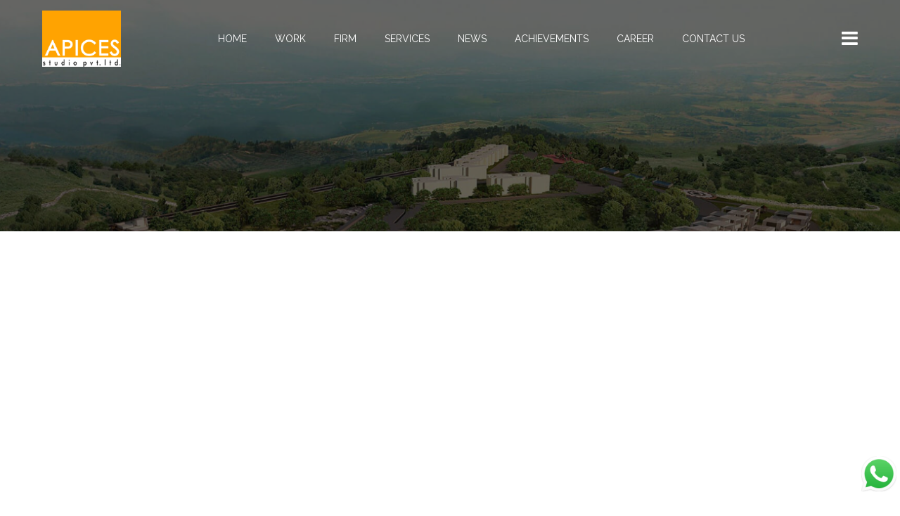

--- FILE ---
content_type: text/html; charset=UTF-8
request_url: https://www.apices.in/home/contact
body_size: 10532
content:
<!doctype html>
<html lang="en-US">
<head>
<meta charset="UTF-8">

<meta name="viewport" content="width=device-width, initial-scale=1">
<title>APICES</title>
<meta name="description" content="APICES"/>
<meta name="keywords" content="APICES"/>
<link rel="canonical" href="https://www.apices.in/home/contact"/>

<!-- Font Awesome-->
<link rel="icon"  href="https://www.apices.in/assets/frontend/image/favicon.png"/>
<link rel="stylesheet" href="https://cdnjs.cloudflare.com/ajax/libs/font-awesome/4.7.0/css/font-awesome.min.css">
<link rel="stylesheet" href="https://www.apices.in/assets/frontend/css/vendors.css" />
<link rel="stylesheet" href="https://www.apices.in/assets/frontend/css/style.css" />
<link href="https://fonts.googleapis.com/css2?family=Raleway:wght@400;500;600;700&display=swap" rel="stylesheet">
<link href="https://cdn.jsdelivr.net/npm/bootstrap-icons/font/bootstrap-icons.css" rel="stylesheet">



<style>
.wp-container-3 {
display: flex;
gap: 0.5em;
flex-wrap: wrap;
align-items: center;
}

.wp-container-3>* {
margin: 0;
}

.whatsapp {
position: fixed;
bottom: 2%;
right: 5px;
z-index: 11111111;
}

</style>

<meta name="google-site-verification" content="xCMaH803ExTHMAPKuY8qUx_JbbdCBNHy0kjvZ1x0DdE" />
<!-- Google Tag Manager -->
<script>(function(w,d,s,l,i){w[l]=w[l]||[];w[l].push({'gtm.start':
new Date().getTime(),event:'gtm.js'});var f=d.getElementsByTagName(s)[0],
j=d.createElement(s),dl=l!='dataLayer'?'&l='+l:'';j.async=true;j.src=
'https://www.googletagmanager.com/gtm.js?id='+i+dl;f.parentNode.insertBefore(j,f);
})(window,document,'script','dataLayer','GTM-NPWGLJF');</script>
<!-- End Google Tag Manager -->
<!-- Google Tag Manager (noscript) -->
<noscript><iframe src="https://www.googletagmanager.com/ns.html?id=GTM-NPWGLJF"
height="0" width="0" style="display:none;visibility:hidden"></iframe></noscript>
<!-- End Google Tag Manager (noscript) -->

<!-- Google tag (gtag.js) -->
<script async src="https://www.googletagmanager.com/gtag/js?id=G-G3WSLV4Q37"></script>
<script>
window.dataLayer = window.dataLayer || [];
function gtag(){dataLayer.push(arguments);}
gtag('js', new Date());

gtag('config', 'G-G3WSLV4Q37');
</script>


<script type="application/ld+json">
{
  "@context":"http://schema.org",
  "@type":"Review",
  "itemReviewed":{"@type":"Organization","name":"www.apices.in"},
  "reviewRating":{"@type":"aggregateRating","ratingValue":4.9,"bestRating":5,"reviewCount":7891},
  "author":{"@type":"Person","name":"APICES Studio Users"}
}
</script>

</head>

<body style="margin:0px;" data-barba="wrapper">
    <div id="ds_preloader" style="
    background: #fff;
    position: fixed;
    width: 100%;
    height: 100%;
    z-index: 999999;
    ">
<img src="https://www.apices.in/assets/frontend/image/Apices-Logo.webp" style="
    width: 200px;
    margin: auto;
    display: block;
    padding-top: 40vh;
">
</div>
<div class="preloader js-preloader">
<div class="preloader__bg"></div>
<div class="preloader__progress">
<div class="preloader__progress__inner"></div>
<img src="https://www.apices.in/assets/frontend/image/loader.svg" alt="preloader image" class="preloader__img">
</div>
</div>
<div class="cursor js-cursor">
<div class="cursor__wrapper">
<div class="cursor__follower js-follower"></div>
<div class="cursor__label js-label"></div>
<div class="cursor__icon js-icon"></div>
</div>
</div>

<div id="page" class="hfeed site barba-container" data-barba="container">
<main class="main-content relative">
<header id="masthead" class="site-header header js-header js-header-sticky">
<div class="header__bar js-header-bar">
<div class="row justify-content-between align-items-center">
<div class="col-auto z-5 js-header-item">
<div class="header__item -margin-sm">
	<div class="header__logo text-white js-header-logo">
		<a data-barba href="https://www.apices.in/" rel="Logo"><img src="https://www.apices.in/assets/frontend/image/Apices-Logo.webp" alt="cropped-logo | APICES"></a>
	</div>
</div>
</div>

<div class="col">
<div class="menu js-menu">
	<div class="mobile__background js-mobile-bg"></div>
	<div class="menu__container">
		<div class="mobile__back js-nav-list-back pointer-events-none">
			<a data-barba href="#">Homes</a>
		</div>
		<ul id="menu-primary_menu" class="nav js-navList">
			<li class="menu-item menu-item-type-custom menu-item-object-custom text-white"><a href="https://www.apices.in/" data-href="https://www.apices.in/">Home</a>
			</li>
			<li class="menu-item menu-item-type-custom menu-item-object-custom current-menu-item current_page_item menu-item-home  menu-item-272 text-white overflow-menu"><a href="https://www.apices.in/work-list" data-href="https://www.apices.in/work-list">Work</a>
				<ul class="sub-menu nav__submenu"> 
					 
                        <li class="menu-item menu-item-type-custom menu-item-object-custom menu-item-278 text-white nav__submenu_item">
                            <a href="https://www.apices.in/work-category/cultural">CULTURAL</a>
                        </li> 
                     
                        <li class="menu-item menu-item-type-custom menu-item-object-custom menu-item-278 text-white nav__submenu_item">
                            <a href="https://www.apices.in/work-category/residential">RESIDENTIAL</a>
                        </li> 
                     
                        <li class="menu-item menu-item-type-custom menu-item-object-custom menu-item-278 text-white nav__submenu_item">
                            <a href="https://www.apices.in/work-category/it-commercial">IT & COMMERCIAL</a>
                        </li> 
                     
                        <li class="menu-item menu-item-type-custom menu-item-object-custom menu-item-278 text-white nav__submenu_item">
                            <a href="https://www.apices.in/work-category/industrial">INDUSTRIAL</a>
                        </li> 
                     
                        <li class="menu-item menu-item-type-custom menu-item-object-custom menu-item-278 text-white nav__submenu_item">
                            <a href="https://www.apices.in/work-category/interiors">INTERIORS</a>
                        </li> 
                                    </ul>
			</li>
			
			<li id="menu-item-272" class="menu-item menu-item-type-custom menu-item-object-custom current-menu-item current_page_item menu-item-home menu-item-has-children menu-item-272 text-white"><a href="#" data-href="#" aria-current="page">Firm</a>
				<ul class="sub-menu nav__submenu">
					<li class="menu-item menu-item-type-custom menu-item-object-custom menu-item-278 text-white nav__submenu_item"><a href="https://www.apices.in/about-us">About Us</a></li>
					<li class="menu-item menu-item-type-custom menu-item-object-custom menu-item-279 text-white nav__submenu_item"><a href="https://www.apices.in/philosophy">Philosophy</a></li>
					<li class="menu-item menu-item-type-custom menu-item-object-custom menu-item-279 text-white nav__submenu_item"><a href="https://www.apices.in/director">Directors</a></li>
					<li class="menu-item menu-item-type-custom menu-item-object-custom menu-item-279 text-white nav__submenu_item"><a href="https://www.apices.in/team">Team</a></li>
					<li class="menu-item menu-item-type-custom menu-item-object-custom menu-item-279 text-white nav__submenu_item"><a href="https://www.apices.in/clients">Clients</a></li>
					<li class="menu-item menu-item-type-custom menu-item-object-custom menu-item-279 text-white nav__submenu_item"><a href="https://www.apices.in/testimonial">Testimonials</a></li>
					<li class="menu-item menu-item-type-custom menu-item-object-custom menu-item-278 text-white nav__submenu_item"><a href="https://www.apices.in/life-at-apices">Life at APICES</a></li>
				    
				</ul>
			</li>
			<li class="menu-item menu-item-type-custom menu-item-object-custom current-menu-item current_page_item menu-item-home menu-item-has-children menu-item-272 text-white"><a href="#" data-href="#" aria-current="page">Services</a>
				<ul class="sub-menu nav__submenu"> 
											<li class="menu-item menu-item-type-custom menu-item-object-custom menu-item-278 text-white nav__submenu_item">
						    <a href="https://www.apices.in/service/architecture">
						    ARCHITECTURE						    </a>
						</li>
											<li class="menu-item menu-item-type-custom menu-item-object-custom menu-item-278 text-white nav__submenu_item">
						    <a href="https://www.apices.in/service/planning">
						    PLANNING						    </a>
						</li>
											<li class="menu-item menu-item-type-custom menu-item-object-custom menu-item-278 text-white nav__submenu_item">
						    <a href="https://www.apices.in/service/interiors">
						    INTERIORS						    </a>
						</li>
											<li class="menu-item menu-item-type-custom menu-item-object-custom menu-item-278 text-white nav__submenu_item">
						    <a href="https://www.apices.in/service/consultancy">
						    CONSULTANCY						    </a>
						</li>
											<li class="menu-item menu-item-type-custom menu-item-object-custom menu-item-278 text-white nav__submenu_item">
						    <a href="https://www.apices.in/service/engineering">
						    ENGINEERING						    </a>
						</li>
									</ul>
			</li>
			<li class="menu-item menu-item-type-custom menu-item-object-custom menu-item-13503 text-white"><a href="https://www.apices.in/news">News</a></li>
			<li class="menu-item menu-item-type-custom menu-item-object-custom menu-item-13503 text-white"><a href="https://www.apices.in/awards">Achievements</a></li>
			<li class="menu-item menu-item-type-custom menu-item-object-custom menu-item-13503 text-white"><a href="https://www.apices.in/careers">Career</a></li>
			<li class="menu-item menu-item-type-custom menu-item-object-custom menu-item-13503 text-white"><a href="https://www.apices.in/contact">Contact Us</a></li>
		</ul>
	</div>
</div>
</div>
<div class="col-auto z-5 sm:pos-unset js-header-item">
<div class="header__icons">

	
	<div class="header__menu ">
<button type="button" class="nav-button-open md:d-none js-sidebar-open">
<i class="fa fa-bars fa-2x"></i>
</button>
<button type="button" class="nav-button-open d-none md:d-block js-nav-open">
<i class=" fa fa-bars fa-2x"></i>
</button>
<button type="button" class="nav-button-close d-none md:d-block pointer-events-none js-nav-close">
<i class="fa fa-times  fa-2x" aria-hidden="true"></i>
</button>
</div>
</div>
</div>
</div>
</div>
</header>
<div id="content" class="content-wrapper js-content-wrapper" tabindex="-1">
<aside class="sidebar js-sidebar">
<div class="sidebar__cross">
<button class="button js-sidebar-close">
<i class="fa fa-times fa-2x" aria-hidden="true"></i></button>
</div>
<div class="wp-container-1 wp-block-group sidebar__header">
<div class="wp-block-group__inner-container mb-3">
<div class="wp-block-image sidebar__logo">
	<a data-barba href="https://www.apices.in/"	<figure class="aligncenter size-large"><img loading="lazy" width="50%" src="https://www.apices.in/assets/frontend/image/cropped-logo.png" alt="cropped-logo | APICES" class="wp-image-14441" /></figure></a>
</div>
<!--<h4 class="title">APICES</h4>-->
<!--<p class="subtitle">APICES Studio Pvt. Ltd.</p>-->
</div>
</div>
<div class="wp-container-4 wp-block-group sidebar__instagram">
<div class="wp-block-group__inner-container">
<figure class="wp-container-3 wp-block-gallery-2 wp-block-gallery has-nested-images columns-default is-cropped sidebar__instagram">
	<figure class="wp-block-image size-full instagram__item">
	<a href="#">
	<img loading="lazy" width="1800" height="1351" src="https://www.apices.in/assets/frontend/image/about-img/RECEPTION.jpg" alt="RECEPTION | APICES" class="wp-image-12" srcset="https://www.apices.in/assets/frontend/image/about-img/RECEPTION.jpg" sizes="(max-width: 1800px) 100vw, 1800px" /></a>
	</figure>
	<figure class="wp-block-image size-full"><a href="#"><img loading="lazy" width="1800" height="1013" src="https://www.apices.in/assets/frontend/image/about-img/WORK_STATION_AREA.jpg" alt="WORK_STATION_AREA | APICES" class="wp-image-9627" srcset="https://www.apices.in/assets/frontend/image/about-img/WORK_STATION_AREA.jpg" sizes="(max-width: 1800px) 100vw, 1800px" /></a></figure>
	<figure class="wp-block-image size-full"><a href="#"><img loading="lazy" width="1800" height="1201" src="https://www.apices.in/assets/frontend/image/about-img/CONFERENCE.jpg" alt="CONFERENCE | APICES" class="wp-image-70" srcset="https://www.apices.in/assets/frontend/image/about-img/CONFERENCE.jpg" sizes="(max-width: 1800px) 100vw, 1800px" /></a></figure>
	<figure class="wp-block-image size-full"><a href="#"><img loading="lazy" width="1800" height="1801" src="https://www.apices.in/assets/images/636370d493db0.jpg" alt="636370d493db0 | APICES" class="wp-image-11" srcset="https://www.apices.in/assets/images/636370d493db0.jpg" sizes="(max-width: 1800px) 100vw, 1800px" /></a></figure>
	<figure class="wp-block-image size-full"><a href="#"><img loading="lazy" width="1800" height="1014" src="https://www.apices.in/assets/images/6363706acec9b.jpg" alt="6363706acec9b | APICES" class="wp-image-86" srcset="https://www.apices.in/assets/images/6363706acec9b.jpg" sizes="(max-width: 1800px) 100vw, 1800px" /></a></figure>
<figure class="wp-block-image size-full"><a href="#"><img loading="lazy" width="1800" height="1014" src="https://www.apices.in/assets/images/644685edab01b.jpeg" alt="6363706acec9b | APICES" class="wp-image-86" srcset="https://www.apices.in/assets/images/644685edab01b.jpeg" sizes="(max-width: 1800px) 100vw, 1800px" /></a></figure>


</figure>
</div>
</div>
<div class="wp-container-7 wp-block-group sidebar__info">
<div class="wp-block-group__inner-container">
<h5 class="title">Let's Start a Project</h5>
<p class="text"><span><i class="fa fa-phone" aria-hidden="true"></i></span><a href="tel:022-25870701">022-25870701</a>/ <a href="tel:022-25870702">2</a> / <a href="tel:022-25870703">3</a> /  <a href="tel:022-25870704">4</a> / <a href="tel:022-25870705">5</a> / <a href="tel:022-25870706">6</a><br><span><i class="fa fa-phone" aria-hidden="true"></i></span><a href="tel:+91 7304207381">+91 7304207381</a><br><span><i class="fa fa-envelope-o" aria-hidden="true"></i></span><a href="mailto:admin@apices.in"> admin@apices.in</a></p>
<p class="text"><span><i class="fa fa-map-marker" aria-hidden="true"></i></span> 203/204/205, Lodha Supremus, Road no 22, Wagle Estate, Thane 400 604</p>
<!--<p class="text"><span><i class="fa fa-map-marker" aria-hidden="true"></i></span> 203, Lodha Supremus, Road no 22, Wagle Estate, Thane 400 604</p>-->
<div class="wp-container-5 wp-block-buttons"></div>
</div>
</div>
<div class="wp-container-9 wp-block-group sidebar__socials">
<div class="wp-block-group__inner-container">
<ul class="wp-container-8 is-content-justification-center is-nowrap wp-block-social-links has-icon-color is-style-logos-only sidebar__socials">
	<li style="color: #b88768;" class="wp-social-link wp-social-link-facebook item wp-block-social-link"><a href="https://www.facebook.com/people/Apices-Studio-PvtLtd/100066637490756/" target="_blank" class="wp-block-social-link-anchor" target="_blank"><svg width="24" height="24" viewBox="0 0 24 24" version="1.1" xmlns="http://www.w3.org/2000/svg" aria-hidden="true" focusable="false">
				<path d="M12 2C6.5 2 2 6.5 2 12c0 5 3.7 9.1 8.4 9.9v-7H7.9V12h2.5V9.8c0-2.5 1.5-3.9 3.8-3.9 1.1 0 2.2.2 2.2.2v2.5h-1.3c-1.2 0-1.6.8-1.6 1.6V12h2.8l-.4 2.9h-2.3v7C18.3 21.1 22 17 22 12c0-5.5-4.5-10-10-10z"></path>
			</svg><span class="wp-block-social-link-label screen-reader-text"></span></a></li>
	<li style="color: #b88768; " class="wp-social-link wp-social-link-twitter item wp-block-social-link"><a href="https://twitter.com/apicestudio" target="_blank" class="wp-block-social-link-anchor"><svg width="24" height="24" viewBox="0 0 24 24" version="1.1" xmlns="http://www.w3.org/2000/svg" aria-hidden="true" focusable="false">
				<path d="M22.23,5.924c-0.736,0.326-1.527,0.547-2.357,0.646c0.847-0.508,1.498-1.312,1.804-2.27 c-0.793,0.47-1.671,0.812-2.606,0.996C18.324,4.498,17.257,4,16.077,4c-2.266,0-4.103,1.837-4.103,4.103 c0,0.322,0.036,0.635,0.106,0.935C8.67,8.867,5.647,7.234,3.623,4.751C3.27,5.357,3.067,6.062,3.067,6.814 c0,1.424,0.724,2.679,1.825,3.415c-0.673-0.021-1.305-0.206-1.859-0.513c0,0.017,0,0.034,0,0.052c0,1.988,1.414,3.647,3.292,4.023 c-0.344,0.094-0.707,0.144-1.081,0.144c-0.264,0-0.521-0.026-0.772-0.074c0.522,1.63,2.038,2.816,3.833,2.85 c-1.404,1.1-3.174,1.756-5.096,1.756c-0.331,0-0.658-0.019-0.979-0.057c1.816,1.164,3.973,1.843,6.29,1.843 c7.547,0,11.675-6.252,11.675-11.675c0-0.178-0.004-0.355-0.012-0.531C20.985,7.47,21.68,6.747,22.23,5.924z"></path>
			</svg><span class="wp-block-social-link-label screen-reader-text">Twitter</span></a></li>
	<li style="color: #b88768; " class="wp-social-link wp-social-link-instagram item wp-block-social-link"><a href="https://www.instagram.com/apicesstudio/" target="_blank" class="wp-block-social-link-anchor"><svg width="24" height="24" viewBox="0 0 24 24" version="1.1" xmlns="http://www.w3.org/2000/svg" aria-hidden="true" focusable="false">
				<path d="M12,4.622c2.403,0,2.688,0.009,3.637,0.052c0.877,0.04,1.354,0.187,1.671,0.31c0.42,0.163,0.72,0.358,1.035,0.673 c0.315,0.315,0.51,0.615,0.673,1.035c0.123,0.317,0.27,0.794,0.31,1.671c0.043,0.949,0.052,1.234,0.052,3.637 s-0.009,2.688-0.052,3.637c-0.04,0.877-0.187,1.354-0.31,1.671c-0.163,0.42-0.358,0.72-0.673,1.035 c-0.315,0.315-0.615,0.51-1.035,0.673c-0.317,0.123-0.794,0.27-1.671,0.31c-0.949,0.043-1.233,0.052-3.637,0.052 s-2.688-0.009-3.637-0.052c-0.877-0.04-1.354-0.187-1.671-0.31c-0.42-0.163-0.72-0.358-1.035-0.673 c-0.315-0.315-0.51-0.615-0.673-1.035c-0.123-0.317-0.27-0.794-0.31-1.671C4.631,14.688,4.622,14.403,4.622,12 s0.009-2.688,0.052-3.637c0.04-0.877,0.187-1.354,0.31-1.671c0.163-0.42,0.358-0.72,0.673-1.035 c0.315-0.315,0.615-0.51,1.035-0.673c0.317-0.123,0.794-0.27,1.671-0.31C9.312,4.631,9.597,4.622,12,4.622 M12,3 C9.556,3,9.249,3.01,8.289,3.054C7.331,3.098,6.677,3.25,6.105,3.472C5.513,3.702,5.011,4.01,4.511,4.511 c-0.5,0.5-0.808,1.002-1.038,1.594C3.25,6.677,3.098,7.331,3.054,8.289C3.01,9.249,3,9.556,3,12c0,2.444,0.01,2.751,0.054,3.711 c0.044,0.958,0.196,1.612,0.418,2.185c0.23,0.592,0.538,1.094,1.038,1.594c0.5,0.5,1.002,0.808,1.594,1.038 c0.572,0.222,1.227,0.375,2.185,0.418C9.249,20.99,9.556,21,12,21s2.751-0.01,3.711-0.054c0.958-0.044,1.612-0.196,2.185-0.418 c0.592-0.23,1.094-0.538,1.594-1.038c0.5-0.5,0.808-1.002,1.038-1.594c0.222-0.572,0.375-1.227,0.418-2.185 C20.99,14.751,21,14.444,21,12s-0.01-2.751-0.054-3.711c-0.044-0.958-0.196-1.612-0.418-2.185c-0.23-0.592-0.538-1.094-1.038-1.594 c-0.5-0.5-1.002-0.808-1.594-1.038c-0.572-0.222-1.227-0.375-2.185-0.418C14.751,3.01,14.444,3,12,3L12,3z M12,7.378 c-2.552,0-4.622,2.069-4.622,4.622S9.448,16.622,12,16.622s4.622-2.069,4.622-4.622S14.552,7.378,12,7.378z M12,15 c-1.657,0-3-1.343-3-3s1.343-3,3-3s3,1.343,3,3S13.657,15,12,15z M16.804,6.116c-0.596,0-1.08,0.484-1.08,1.08 s0.484,1.08,1.08,1.08c0.596,0,1.08-0.484,1.08-1.08S17.401,6.116,16.804,6.116z"></path>
			</svg><span class="wp-block-social-link-label screen-reader-text">Instagram</span></a></li>
	<li style="color: #b88768; " class="wp-social-link wp-social-link-linkedin item wp-block-social-link"><a href="https://www.linkedin.com/company/apices-studio-pvt-ltd/" target="_blank" class="wp-block-social-link-anchor"><svg width="24" height="24" viewBox="0 0 24 24" version="1.1" xmlns="http://www.w3.org/2000/svg" aria-hidden="true" focusable="false">
				<path d="M19.7,3H4.3C3.582,3,3,3.582,3,4.3v15.4C3,20.418,3.582,21,4.3,21h15.4c0.718,0,1.3-0.582,1.3-1.3V4.3 C21,3.582,20.418,3,19.7,3z M8.339,18.338H5.667v-8.59h2.672V18.338z M7.004,8.574c-0.857,0-1.549-0.694-1.549-1.548 c0-0.855,0.691-1.548,1.549-1.548c0.854,0,1.547,0.694,1.547,1.548C8.551,7.881,7.858,8.574,7.004,8.574z M18.339,18.338h-2.669 v-4.177c0-0.996-0.017-2.278-1.387-2.278c-1.389,0-1.601,1.086-1.601,2.206v4.249h-2.667v-8.59h2.559v1.174h0.037 c0.356-0.675,1.227-1.387,2.526-1.387c2.703,0,3.203,1.779,3.203,4.092V18.338z"></path>
			</svg><span class="wp-block-social-link-label screen-reader-text">LinkedIn</span></a></li>
</ul>
</div>
</div>
</aside>
<style>
    .elementor-element-populated.pk {
    position: relative;
    top: 13%;
}
.elementor-element-populated.pk1 {
    position: relative;
    top: -14%;
}
.contact iframe {
    height: 450px;
}
</style>
<div data-elementor-type="wp-page" data-elementor-id="1373" class="elementor elementor-1373">
<section class="elementor-section position-relative elementor-top-section elementor-element elementor-element-4781f5d elementor-section-full_width page-masthead bg-image js-lazy loaded page-masthead__bg elementor-section-height-default elementor-section-height-default" data-id="4781f5d" data-element_type="section" data-settings="{&quot;background_background&quot;:&quot;classic&quot;}" data-parallax="0.6" style="background-image: none;" data-ll-status="entered">
<div class="elementor-container elementor-column-gap-default container">
<div class="elementor-column elementor-col-100 elementor-top-column elementor-element elementor-element-192845c8" data-id="192845c8" data-element_type="column">
<div class="p-0 page-masthead__content elementor-widget-wrap elementor-element-populated">
<div class="elementor-section elementor-inner-section elementor-element elementor-element-5b59722d elementor-section-full_width elementor-section-height-default elementor-section-height-default" data-id="5b59722d" data-element_type="section">
<div class="elementor-container elementor-column-gap-default row justify-content-between md:justify-content-center align-items-center row-margin">
<div class="elementor-column elementor-col-50 elementor-inner-column elementor-element elementor-element-10c3f9be col-lg-9 col-md-10 is-in-view" data-id="10c3f9be" data-element_type="column" data-anim="slide-up delay-1">
<div class="p-0 elementor-widget-wrap elementor-element-populated">
<div class="elementor-element elementor-element-5010284a elementor-widget elementor-widget-highlighted-heading">
<div class="elementor-widget-container">
<div class="highlighted-heading__title page-masthead__subtitle"></div>
</div>
</div>
<!--<div class="elementor-element elementor-element-52dbbbdc position-static elementor-widget elementor-widget-highlighted-heading">-->
<!--<div class="elementor-widget-container">-->
<!--<div class="highlighted-heading__title page-masthead__back_title">Contact Us</div>-->
<!--</div>-->
<!--</div>-->
<!--<div class="elementor-element elementor-element-291f8d32 elementor-widget elementor-widget-highlighted-heading">-->
<!--<div class="elementor-widget-container">-->
<!--<h1 class="highlighted-heading__title page-masthead__title text-white">Contact Us</h1>-->
<!--</div>-->
<!--</div>-->
</div>
</div>
<h1 class="highlighted-heading__title page-masthead__title text-white d-none">Contact Us</h1>
<!--<div class="elementor-column elementor-col-50 elementor-inner-column elementor-element elementor-element-7a6e5f9e col-lg-auto col-12">-->
<!--<div class="p-0 elementor-widget-wrap elementor-element-populated">-->
<!--<div class="elementor-element elementor-element-36637c4d elementor-widget elementor-widget-hx-breadcrumb">-->
<!--<div class="elementor-widget-container">-->
<!--<div data-anim="slide-up delay-1" class="page-masthead-bread text-white md:mt-24 text-right is-in-view">-->
<!--<a href="https://www.apices.in/">Home</a> / Contact Us</div>-->
<!--</div>-->
<!--</div>-->
<!--</div>-->
<!--</div>-->
</div>
</div>
</div>
</div>
</div>
<div id="jarallax-container-0" style="position: fixed; top: 0px; left: 0px; width: 100%; height: 100%; overflow: hidden; z-index: -100;">
<div style="background-position: 50% 50%; background-size: cover; background-repeat: no-repeat; background-image: url('https://www.apices.in/assets/frontend/image/a-sound-rio-layout.jpg'); position: absolute; top: 0px; left: 0px; width:100%; height: 100%; overflow: hidden; pointer-events: none; transform-style: preserve-3d; backface-visibility: hidden; will-change: transform, opacity; margin-top: -112.2px; transform: translate3d(0px, 112.2px, 0px);background-size:cover;"></div>
</div>
</section>
<section class="bg-yellow elementor-section elementor-top-section elementor-element elementor-element-5aa20b01 elementor-section-full_width  pt-80 pb-80 md:pb-64 elementor-section-height-default elementor-section-height-default contact">
<div class="elementor-container elementor-column-gap-default container">
<div class="elementor-column elementor-col-100 elementor-top-column elementor-element elementor-element-f7dfde8">
<div class="p-0 elementor-widget-wrap elementor-element-populated">
<section class="elementor-section elementor-inner-section elementor-element elementor-element-39f05911 elementor-section-full_width elementor-section-height-default elementor-section-height-default">
<div class="elementor-container elementor-column-gap-default row no-gutters">
<div class="elementor-column elementor-col-33 elementor-inner-column elementor-element elementor-element-16e0d4ab col-xl-12 col-lg-12 z-1">
<div class="p-0 h-auto elementor-widget-wrap elementor-element-populated">
<div class="elementor-element elementor-element-67e50b0 elementor-widget elementor-widget-google_maps">
<div class="elementor-widget-container">

<div class="elementor-custom-embed">
<iframe src="https://www.google.com/maps/embed?pb=!1m18!1m12!1m3!1d3767.9368160467243!2d72.94660291426774!3d19.19796185311784!2m3!1f0!2f0!3f0!3m2!1i1024!2i768!4f13.1!3m3!1m2!1s0x3be7b90855f7abc5%3A0xe388f7e3baa2e9c5!2sAPICES%20Studio%20Pvt.Ltd!5e0!3m2!1sen!2sin!4v1666788688886!5m2!1sen!2sin" width="100%" height="300" style="border:0;" allowfullscreen="" loading="lazy" referrerpolicy="no-referrer-when-downgrade"></iframe>
</div>

</div>
</div>
</div>
</div>
<div class="elementor-column elementor-col-33 elementor-inner-column elementor-element elementor-element-426e133c col-xl-4 col-lg-4 offset-lg-1">
<div class="md:pt-40 md:pb-40 p-0 elementor-widget-wrap elementor-element-populated pk">
<div class="elementor-element elementor-element-6dadc7a0 sectionHeading -left-line elementor-widget elementor-widget-highlighted-heading">
<div class="elementor-widget-container">
<span class="highlighted-heading__title sectionHeading__subtitle text-black">OUR CONTACT DETAILS</span>
</div>
</div>
<div class="elementor-element elementor-element-34bc84ba sectionHeading -left-line elementor-widget elementor-widget-highlighted-heading">
<div class="elementor-widget-container">
<h2 class="highlighted-heading__title sectionHeading__title">Let's Start a Project</h2>
</div>
</div>
<div class="elementor-element elementor-element-214984ee text-sm text-black leading-4xl mt-48 md:mt-16 elementor-widget elementor-widget-text-editor">
<div class="elementor-widget-container">
<p class="mb-2"><i class="fa fa-phone" aria-hidden="true"></i> <a href="tel:022-25870701">022-25870701</a>/ <a href="tel:022-25870702">2</a> / <a href="tel:022-25870703">3</a> /  <a href="tel:022-25870704">4</a> / <a href="tel:022-25870705">5</a> / <a href="tel:022-25870706">6</a></p>
<p class="mb-2"><i class="fa fa-phone" aria-hidden="true"></i> <a href="tel:+91 7304207381">+91 7304207381</a></p>
<p class="mb-2"><i class="fa fa-envelope-o" aria-hidden="true"></i> <a href="mailto:admin@apices.in">admin@apices.in</a></p>
<p><i class="fa fa-map-marker" aria-hidden="true"></i> 203/204/205, Lodha Supremus, Road no 22, Wagle Estate,<br> Thane 400 604</p>
</div>
</div>
<div class="elementor-element elementor-element-46b6a740 sectionHeading__button mt-24 md:mt-20 elementor-widget elementor-widget-button" data-id="46b6a740">
<div class="elementor-widget-container">
<a href="https://www.google.com/maps/dir//APICES+Studio+Pvt.Ltd+203,+Lodha+Supremus,+1,+Road+Number+22+Wagle+Industrial+Estate,+Thane+West+Thane,+Maharashtra+400604/@19.1979568,72.9487916,17z/data=!4m5!4m4!1m0!1m2!1m1!1s0x3be7b90855f7abc5:0xe388f7e3baa2e9c5" class="hx-elementor-button hellix-button button-simple button text-black" target="_blank">
<span class="hellix-elementor-button-text">GET DIRECTIONS</span>
</a>
</div>
</div>
<div class="elementor-element elementor-element-673bab0b socialsSection mt-24 elementor-shape-circle elementor-widget__width-inherit elementor-grid-0 e-grid-align-center elementor-widget elementor-widget-social-icons">
<div class="elementor-widget-container">
<div class="elementor-social-icons-wrapper elementor-grid">
<span class="elementor-grid-item">
<a class="elementor-icon elementor-social-icon elementor-social-icon-facebook-f elementor-repeater-item-6f6b08d" href="https://www.facebook.com/people/Apices-Studio-PvtLtd/100066637490756/" target="_blank">
<i class="fa fa-facebook-f"></i> </a>
</span>
<span class="elementor-grid-item">
<a class="elementor-icon elementor-social-icon elementor-social-icon-twitter elementor-repeater-item-49792a8" href="https://twitter.com/apicestudio" target="_blank">
<i class="fa fa-twitter"></i> </a>
</span>
<span class="elementor-grid-item">
<a class="elementor-icon elementor-social-icon elementor-social-icon-instagram elementor-repeater-item-7b7fc0b" href="https://www.instagram.com/apicesstudio/" target="_blank">
<i class="fa fa-instagram"></i> </a>
</span>
<span class="elementor-grid-item">
<a class="elementor-icon elementor-social-icon elementor-social-icon-linkedin-in elementor-repeater-item-c5ff465" href="https://www.linkedin.com/company/apices-studio-pvt-ltd/" target="_blank">
<i class="fa fa-linkedin"></i> </a>
</span>
</div>
</div>
</div>
</div>
</div>
<div class="elementor-column elementor-col-33 elementor-inner-column elementor-element elementor-element-2738b6ba col-xl-7 col-lg-7 offset-lg-5 z-5">
<div class="mt-minus-xl md:mt-0 p-0 sectionHeading -left-line bg-black py-48 px-48 md:py-20 md:px-20 elementor-widget-wrap elementor-element-populated pk1">
<div class="elementor-element elementor-element-3570e29c elementor-widget elementor-widget-highlighted-heading">
<div class="elementor-widget-container">
<span class="highlighted-heading__title sectionHeading__subtitle text-white">CONTACT FORM</span>
</div>
</div>
<div class="elementor-element elementor-element-4837c023 elementor-widget elementor-widget-highlighted-heading">
<div class="elementor-widget-container">
<h2 class="highlighted-heading__title sectionHeading__title text-white">Send a Message</h2>
</div>
</div>
<div class="elementor-element elementor-element-796261a elementor-widget elementor-widget-wpforms">
<div class="elementor-widget-container">
<div class="wpforms-container" id="wpforms-655">

<form class="wpforms-validate wpforms-form wpforms-ajax-form" action="https://www.apices.in/Home/SaveEnquiry"  method="post">
<div class="wpforms-field-container">



<div class="wpforms-field wpforms-field-name col-12 mt-20 contact-form"><input type="text" class="wpforms-field-large form-control" name="name" placeholder="Your Name" required>
</div>

<div class="wpforms-field wpforms-field-email col-12 mt-20 contact-form">
<input type="email" class="wpforms-field-large wpforms-field-required form-control" name="email" placeholder="Your Email" required="">
</div>

<div class="wpforms-field wpforms-field-text col-12 mt-20 contact-form"><input type="text" class="wpforms-field-large form-control" name="phone" placeholder="Phone Number" required></div>
<div class="wpforms-field wpforms-field-textarea col-12 contact-form mt-20"><textarea id="wpforms-655-field_2" class="wpforms-field-medium form-control" name="comments" placeholder="Your Comment" rows="3"></textarea>
</div>
</div>

<div class="wpforms-submit-container">
<button type="submit" class="wpforms-submit button -md -accent text-white mt-20" data-alt-text="Sending..." data-submit-text="SEND MESSAGE" aria-live="assertive">SEND MESSAGE</button><img loading="lazy" src="https://hellix.madrasthemes.com/wp-content/plugins/wpforms-lite/assets/images/submit-spin.svg" class="wpforms-submit-spinner" style="display: none;" width="26" height="26" alt="Loading">
</div>
</form>

</div>
</div>
</div>
</div>
</div>
</div>
</section>
</div>
</div>
</div>
</section>
</div>
<footer class="footer -type-1 ">


<link rel="icon"  href="https://www.apices.in/assets/frontend/image/favicon.png"/>
<link rel="stylesheet" href="https://fonts.googleapis.com/css2?family=Work+Sans%3Aital%2Cwght%400%2C100%3B0%2C200%3B0%2C300%3B0%2C400%3B0%2C500%3B0%2C600%3B0%2C700%3B0%2C800%3B0%2C900%3B1%2C100%3B1%2C200%3B1%2C300%3B1%2C400%3B1%2C500%3B1%2C600%3B1%2C700%3B1%2C800%3B1%2C900&amp;display=swap&amp;ver=1.0.9" media="all" />
<link rel="stylesheet" href="https://fonts.googleapis.com/css?family=Roboto%3A100%2C100italic%2C200%2C200italic%2C300%2C300italic%2C400%2C400italic%2C500%2C500italic%2C600%2C600italic%2C700%2C700italic%2C800%2C800italic%2C900%2C900italic%7CRoboto+Slab%3A100%2C100italic%2C200%2C200italic%2C300%2C300italic%2C400%2C400italic%2C500%2C500italic%2C600%2C600italic%2C700%2C700italic%2C800%2C800italic%2C900%2C900italic&amp;display=auto&amp;ver=6.0.3" media="all" />
<link rel="stylesheet" href="https://cdnjs.cloudflare.com/ajax/libs/lightgallery/1.6.12/css/lightgallery.min.css">
<script src="https://ajax.googleapis.com/ajax/libs/jquery/3.6.0/jquery.min.js"></script>

<div data-elementor-type="wp-post" class="elementor elementor-6790">
<div class="elementor-section elementor-top-section elementor-element elementor-element-f44b824 elementor-section-full_width elementor-section-height-default elementor-section-height-default">
<div class="elementor-container elementor-column-gap-default footer__top container">
<div class="elementor-column elementor-col-100 elementor-top-column elementor-element elementor-element-77b46e8">
<div class="p-0 elementor-widget-wrap elementor-element-populated">
<div class="elementor-section elementor-inner-section elementor-element elementor-element-6ee3bdd elementor-section-full_width elementor-section-height-default elementor-section-height-default">
<div class="elementor-container elementor-column-gap-default row y-gap-48 justify-content-between row-margin">
<div class="elementor-column elementor-col-25 elementor-inner-column elementor-element elementor-element-e5372ff col-lg-3 col-md-6">
<div class="p-0 footer__item elementor-widget-wrap elementor-element-populated">
<div class="elementor-element elementor-element-c563ee9 elementor-widget elementor-widget-highlighted-heading">
<div class="elementor-widget-container">
<h3 class="highlighted-heading__title footer__title text-white">Contact</h3>
</div>
</div>
<div class="elementor-element elementor-element-1b223a7 footer__content pr-20 footer__content__item elementor-widget elementor-widget-html">
<div class="elementor-widget-container">
<p class="mb-2"><span><i class="fa fa-phone" aria-hidden="true"></i></span> <a href="tel:022-25870701">022-25870701</a>/ <a href="tel:022-25870702">2</a> / <a href="tel:022-25870703">3</a> /  <a href="tel:022-25870704">4</a> / <a href="tel:022-25870705">5</a> / <a href="tel:022-25870706">6</a></p>
<p class="mb-2"><i class="fa fa-phone" aria-hidden="true"></i><a href="tel:+91 7304207381">+91 7304207381</a></p>
<p class="mb-2"><span><i class="fa fa-envelope-o" aria-hidden="true"></i></span> <a href="mailto:admin@apices.in">admin@apices.in</a></p>
<p><i class="fa fa-map-marker" aria-hidden="true"></i> 203/204/205, Lodha Supremus, Road no 22, Wagle Estate,<br> Thane 400 604</p>
</div>
</div>

<div class="elementor-element elementor-element-1fd6d03 footer__content pr-20 footer__content__item elementor-widget elementor-widget-button">
<div class="elementor-widget-container">
<a href="https://www.apices.in/contact" class="hx-elementor-button hellix-button button  -simple text-white">
<span class="hellix-elementor-button-text">GET DIRECTIONS</span>
</a>
</div>
</div>
</div>
</div>
<div class="elementor-column elementor-col-25 elementor-inner-column elementor-element elementor-element-d949b9b col-lg-3 col-md-6">
<div class="p-0 footer__item elementor-widget-wrap elementor-element-populated">
<div class="elementor-element elementor-element-5cbb833 elementor-widget elementor-widget-highlighted-heading">
<div class="elementor-widget-container">
<h2 class="highlighted-heading__title footer__title text-white">OUR SERVICES</h2>
</div>
</div>
<div class="elementor-element elementor-element-7f66aff elementor-widget elementor-widget-si-nav-menu">
<div class="elementor-widget-container">
<ul id="menu-1-7f66aff" class=" footer__content">
<li class="footer__content__item menu-item menu-item-type-custom menu-item-object-custom menu-item-1551  footer__content__item  footer__content__item footer__content__item footer__content__item footer__content__item"><a href="https://www.apices.in/service/architecture">ARCHITECTURE</a></li>
<li class="footer__content__item menu-item menu-item-type-custom menu-item-object-custom menu-item-1551  footer__content__item  footer__content__item footer__content__item footer__content__item footer__content__item"><a href="https://www.apices.in/service/planning">PLANNING</a></li>
<li class="footer__content__item menu-item menu-item-type-custom menu-item-object-custom menu-item-1551  footer__content__item  footer__content__item footer__content__item footer__content__item footer__content__item"><a href="https://www.apices.in/service/interiors">INTERIORS</a></li>
<li class="footer__content__item menu-item menu-item-type-custom menu-item-object-custom menu-item-1551  footer__content__item  footer__content__item footer__content__item footer__content__item footer__content__item"><a href="https://www.apices.in/service/consultancy">CONSULTANCY</a></li>
<li class="footer__content__item menu-item menu-item-type-custom menu-item-object-custom menu-item-1551  footer__content__item  footer__content__item footer__content__item footer__content__item footer__content__item"><a href="https://www.apices.in/service/engineering">ENGINEERING</a></li>
</ul>
</div>
</div>
</div>
</div>
<div class="elementor-column elementor-col-25 elementor-inner-column elementor-element elementor-element-6ab33a9 col-lg-3 col-md-6">
<div class="p-0 footer__item elementor-widget-wrap elementor-element-populated">
<div class="elementor-element elementor-element-9ae04d1 elementor-widget elementor-widget-highlighted-heading">
<div class="elementor-widget-container">
<h2 class="highlighted-heading__title footer__title text-white">USEFUL LINKS</h2>
</div>
</div>
<div class="elementor-element elementor-element-04fdf3e elementor-widget elementor-widget-si-nav-menu">
<div class="elementor-widget-container">
<ul class=" footer__content">
<li class="menu-item menu-item-type-custom menu-item-object-custom menu-item-1557  footer__content__item  footer__content__item footer__content__item  footer__content__item  footer__content__item  footer__content__item"><a href="https://www.apices.in/about-us">About Us</a></li>
<li class="menu-item menu-item-type-custom menu-item-object-custom menu-item-1558  footer__content__item  footer__content__item  footer__content__item  footer__content__item  footer__content__item  footer__content__item"><a href="https://www.apices.in/contact">Contact Us</a></li>
<li class="menu-item menu-item-type-custom menu-item-object-custom menu-item-1556  footer__content__item  footer__content__item  footer__content__item  footer__content__item  footer__content__item  footer__content__item"><a href="https://www.apices.in/news">News</a></li>
<li class="menu-item menu-item-type-custom menu-item-object-custom menu-item-1561  footer__content__item  footer__content__item  footer__content__item  footer__content__item  footer__content__item  footer__content__item"><a href="#">Privacy Policy</a></li>
<li class="menu-item menu-item-type-custom menu-item-object-custom menu-item-1560  footer__content__item  footer__content__item  footer__content__item  footer__content__item  footer__content__item  footer__content__item"><a href="https://www.apices.in/sitemap.html" target="_blank">Sitemap</a></li>
</ul>
</div>
</div>
</div>
</div>
<div class="elementor-column elementor-col-25 elementor-inner-column elementor-element elementor-element-335f1f5 col-lg-3 col-md-6">
<div class="p-0 footer__item elementor-widget-wrap elementor-element-populated">
<div class="elementor-element elementor-element-dfeaddd elementor-widget elementor-widget-highlighted-heading">
<div class="elementor-widget-container">
<h2 class="highlighted-heading__title footer__title text-white">JOIN US</h2>
</div>

</div>
<div class="elementor-element elementor-element-aac7928 footer__content elementor-widget elementor-widget-highlighted-heading">
<div class="elementor-widget-container">
<p class="highlighted-heading__title">Join our pioneering and multi disciplinary team.</p>
</div>
</div>

<div class="elementor-element elementor-element-1fd6d03 footer__content pr-20 footer__content__item elementor-widget elementor-widget-button">
<div class="elementor-widget-container">
<a href="https://www.apices.in/careers" class="hx-elementor-button hellix-button button  -simple text-white">
<span class="hellix-elementor-button-text">JOIN US</span>
</a>
</div>
</div>

<div class="elementor-element elementor-element-ed6e7b1 footer__socials elementor-widget elementor-widget-highlighted-heading">
<div class="elementor-widget-container">
<h2 class="highlighted-heading__title footer__title text-white">FOLLOW US</h2>
</div>
</div>
<div class="elementor-element elementor-element-26d7d60 elementor-widget elementor-widget-social-icons">
<div class="elementor-widget-container">
<div class="footer__socials_content">
<a href="https://www.facebook.com/people/Apices-Studio-PvtLtd/100066637490756/" target="_blank"><i aria-hidden="true" class="fa fa-facebook"></i> </a>
<a href="https://www.instagram.com/apicesstudio/" target="_blank"><i class="fa fa-instagram" aria-hidden="true"></i></a>
<a href="https://twitter.com/apicestudio" target="_blank"><i class="fa fa-twitter" aria-hidden="true"></i> </a>
<a href="https://www.linkedin.com/company/apices-studio-pvt-ltd/" target="_blank"><i class="fa fa-linkedin" aria-hidden="true"></i> </a>
</div>
</div>
</div>
</div>
</div>
</div>
</div>
</div>
</div>
</div>
</div>
</div>
<div class="footer__bottom">
<div class="container">
<div class="row align-items-center justify-content-between sm:justify-content-start">
<div class="col-auto sm:order-2">
<div class="footer__bottom_text">

Copyright Ⓒ APICES Studio Pvt. Ltd. 2003 - 2023. All rights reserved.
</div>
</div>

<div class="col-auto sm:d-none">
<div class="footer__bottom_text">
Developed By <a href="https://www.techsaga.co.in/" target="_blank" > Techsaga Corporations</a>
</div>
</div>
</div>
</div>
</div>
<div data-cursor class="backButton js-backButton">
<div class="nav -slider">
<div class="nav__item -left"><i class="fa fa-long-arrow-up" aria-hidden="true"></i>
</div>
</div>
</div>
</footer>
</div>
</main>
</div>
<div class="whatsapp">
<a href="https://wa.me/+7304207381" target="_blank">
<img src="https://www.apices.in/assets/frontend/image/whatsapp.png" alt="whatsapp | APICES" style="height: 50px;"></a>
</div>


<script src='https://www.apices.in/assets/frontend/js/vendors.js'></script>
<script src='https://www.apices.in/assets/frontend/js/main.js'></script>
<script src="https://cdn.jsdelivr.net/npm/lightgallery@1.6.12/dist/js/lightgallery.min.js"></script>
<script src="https://cdnjs.cloudflare.com/ajax/libs/lg-thumbnail/1.1.0/lg-thumbnail.min.js"></script>
<link rel="stylesheet" href="https://cdnjs.cloudflare.com/ajax/libs/font-awesome/4.7.0/css/font-awesome.min.css">
<script>
$(document).ready(function() {
    window.setTimeout(()=>{
        $('#openModal1').css({
            'opacity':1,
            'z-index':9999
        });    
    },2000);
    
$(".akiko").lightGallery(); 
});
</script>
<script type="text/javascript">
	var cb = document.querySelectorAll(".close");
for (i = 0; i < cb.length; i++) {
   cb[i].addEventListener("click", function() {
      var dia = this.parentNode.parentNode; /* You need to update this part if you change level of close button */
      dia.style.opacity = 0;
      dia.style.zIndex = -1;
   });
}

var mt = document.querySelectorAll(".modal-toggle");
for (i = 0; i < mt.length; i++) {
   mt[i].addEventListener("click", function() {
      var targetId = this.getAttribute("data-target");
      var target = document.getElementById(targetId);
      target.style.opacity = 1;
      target.style.zIndex = 9999;
   });
}



</script>

<script>
    !function(window){
  var $q = function(q, res){
        if (document.querySelectorAll) {
          res = document.querySelectorAll(q);
        } else {
          var d=document
            , a=d.styleSheets[0] || d.createStyleSheet();
          a.addRule(q,'f:b');
          for(var l=d.all,b=0,c=[],f=l.length;b<f;b++)
            l[b].currentStyle.f && c.push(l[b]);

          a.removeRule(0);
          res = c;
        }
        return res;
      }
    , addEventListener = function(evt, fn){
        window.addEventListener
          ? this.addEventListener(evt, fn, false)
          : (window.attachEvent)
            ? this.attachEvent('on' + evt, fn)
            : this['on' + evt] = fn;
      }
    , _has = function(obj, key) {
        return Object.prototype.hasOwnProperty.call(obj, key);
      }
    ;

  function loadImage (el, fn) {
    var img = new Image()
      , src = el.getAttribute('data-src');
    img.onload = function() {
      if (!! el.parent)
        el.parent.replaceChild(img, el)
      else
        el.src = src;

      fn? fn() : null;
    }
    img.src = src;
  }

  function elementInViewport(el) {
    var rect = el.getBoundingClientRect()

    return (
       rect.top    >= 0
    && rect.left   >= 0
    && rect.top <= (window.innerHeight || document.documentElement.clientHeight)
    )
  }

    var images = new Array()
      , query = $q('img.lazy')
      , processScroll = function(){
          for (var i = 0; i < images.length; i++) {
            if (elementInViewport(images[i])) {
              loadImage(images[i], function () {
                images.splice(i, i);
              });
            }
          };
        }
      ;
    // Array.prototype.slice.call is not callable under our lovely IE8 
    for (var i = 0; i < query.length; i++) {
      images.push(query[i]);
    };

    processScroll();
    addEventListener('scroll',processScroll);

}(this);

$(window).on('load', function(){
    $('#ds_preloader').hide();
});
 $(document).on('click', ".playBtn_v", function() {
    // console.log('play');
    $('#popVideo').trigger('play');
     $(this).hide();
});

</script>



</body>
</html>

--- FILE ---
content_type: text/css
request_url: https://www.apices.in/assets/frontend/css/style.css
body_size: 51171
content:
body,
html {
  font-family: var(--font-primary);
}
[data-anim*="cover-white"]::after,
[data-anim-child*="cover-white"]::after,
body {
  background-color: #fff;
}
body,
main {
  overflow-x: hidden;
}
.nice-select .list,
.ratio,
section {
  overflow: hidden;
}
.nice-select,
.nice-select .option {
  cursor: pointer;
  outline: 0;
  font-weight: 400;
}
.button,
.nice-select,
.ratio,
section {
  position: relative;
}
.blog__category,
.button,
.counter__title,
.footer__title,
.header .nav li a,
.page-masthead__subtitle,
.side-nav__item a {
  text-transform: uppercase;
}
.footer__socials_content a,
.socialsIcons a {
  transition: 0.15s cubic-bezier(0.165, 0.84, 0.44, 1);
}
.block-editor-block-list__layout ul.wp-block-categories__list,
.blogPost.-comments .blogPost__content .comments__list li.comment,
.select-options,
li,
ul {
  list-style: none;
}
.ratio {
  display: block;
}
.ratio::before {
  display: block;
  width: 100%;
  content: "";
}
.masonry .masonry__item.-big > .ratio,
.masonry .masonry__item > .ratio,
.ratio-1\:1::before {
  padding-bottom: 100%;
}
.masonry .masonry__item.-wide > .ratio,
.ratio-2\:1::before {
  padding-bottom: 50%;
}
.ratio-2\:3::before {
  padding-bottom: 150%;
}
.ratio-3\:2::before {
  padding-bottom: 66.66667%;
}
.ratio-3\:4::before {
  padding-bottom: 133.33333%;
}
.ratio-4\:3::before {
  padding-bottom: 75%;
}
.ratio-5\:4::before {
  padding-bottom: 80%;
}
.ratio-8\:5::before {
  padding-bottom: 62.5%;
}
.ratio-29\:33::before {
  padding-bottom: 113.7931%;
}
.ratio-62\:60::before {
  padding-bottom: 96.77419%;
}
.ratio-63\:50::before {
  padding-bottom: 79.36508%;
}
.ratio-63\:60::before {
  padding-bottom: 95.2381%;
}
.ratio-93\:53::before {
  padding-bottom: 56.98925%;
}
.ratio-41\:35::before {
  padding-bottom: 58%;
}
.ratio-41\:45::before {
  padding-bottom: 109.7561%;
}
.ratio-77\:60::before {
  padding-bottom: 77.92208%;
}
.ratio-129\:112::before {
  padding-bottom: 86.82171%;
}
.ratio-16\:9::before {
  padding-bottom: 56.25%;
}
:root {
  --text-xs: 0.75rem;
  --text-sm: 0.875rem;
  --text-base: 1rem;
  --text-lg: 1.125rem;
  --text-xl: 1.25rem;
  --text-2xl: 1.5625rem;
  --text-3xl: 1.875rem;
  --text-4xl: 2.1875rem;
  --text-5xl: 2.5rem;
  --text-6xl: 4.375rem;
  --accent-color: #faad17;
  --secondary-color: #b88768;
  --bg-light-1: #f5f6f8;
  --bg-light-2: #f1f6f9;
  --bg-dark-1: #131419;
  --bg-dark-2: #1e2027;
  --bg-dark-3: #0d0d12;
  --bg-dark-4: #0a0a0f;
  --font-light: rgb(197, 197, 197);
  --font-dark: #454545;
  --yellow-color: #ffffff;
  --black-color: #000;
  --button-color: #000000d4;
  --white-color: #fff;
  --font-primary: "Raleway", sans-serif;
  --font-secondary: "Raleway", sans-serif;
}
[data-anim-wrap] {
  pointer-events: none;
}
[data-anim-wrap].animated {
  pointer-events: auto;
}
.background-cover.-dark::after,
[data-anim*="cover-black"]::after,
[data-anim-child*="cover-black"]::after {
  background-color: #000;
}
.bg-light-1,
[data-anim*="cover-light-1"]::after,
[data-anim-child*="cover-light-1"]::after {
  background-color: var(--bg-light-1);
}
.bg-light-2,
[data-anim*="cover-light-2"]::after,
[data-anim-child*="cover-light-2"]::after {
  background-color: var(--bg-light-2);
}
.bg-dark-1,
[data-anim*="cover-dark-1"]::after,
[data-anim-child*="cover-dark-1"]::after {
  background-color: var(--bg-dark-1);
}
.bg-dark-2,
[data-anim*="cover-dark-2"]::after,
[data-anim-child*="cover-dark-2"]::after {
  background-color: var(--bg-dark-2);
}
.bg-accent,
.bg-secondary,
.bottom-line.-accent::after,
[data-anim*="cover-accent"]::after,
[data-anim-child*="cover-accent"]::after {
  background-color: var(--accent-color);
}
@keyframes reveal {
  100% {
    opacity: 1;
  }
}


/* new img top  */

[data-anim-child^="img-top"],
[data-anim^="img-top"] {
  overflow: hidden;
  display: block;
  position: relative;
}

[data-anim-child^="img-top"]::after,
[data-anim^="img-top"]::after {
  content: "";
  position: absolute;
  top: -0.0625rem;
  left: -0.0625rem;
  right: 0;
  z-index: 20;
  height: calc(100% + 0.125rem);
  width: calc(100% + 0.125rem);
  transform-origin: top; /* Reveal from the top */
  animation-duration: 0.8s;
  animation-timing-function: cubic-bezier(0.77, 0, 0.175, 1);
  animation-fill-mode: both;
}

[data-anim-child^="img-top"] > *,
[data-anim^="img-top"] > * {
  transform-origin: center;
  animation-duration: 0.8s;
  animation-timing-function: cubic-bezier(0.77, 0, 0.175, 1);
  animation-fill-mode: both;
}

[data-anim-child^="img-top"].is-in-view::after,
[data-anim^="img-top"].is-in-view::after {
  animation-name: imgTop;
}

[data-anim-child^="img-top"].is-in-view > *,
[data-anim^="img-top"].is-in-view > * {
  animation-name: imgRevealTop;
}

@keyframes imgTop {
  0% {
    transform: scaleY(1); /* Start scaled down from the top */
  }
  100% {
    transform: scaleY(0); /* Reveal to normal height */
  }
}

@keyframes imgRevealTop {
  0% {
    transform: scale(1.4); /* Slight zoom-in effect */
  }
  100% {
    transform: scale(1.01); /* Final position */
  }
}




[data-anim-child^="img-fade"],
[data-anim-child^="img-right"],
[data-anim^="img-fade"],
[data-anim^="img-right"] {
  overflow: hidden;
  display: block;
  position: relative;
}
[data-anim-child^="img-fade"] > *,
[data-anim^="img-fade"] > * {
  pointer-events: none;
  opacity: 0;
  transform: scale(1.5);
  transition-property: opacity, transform;
  transition-duration: 1s;
  transition-timing-function: cubic-bezier(0.77, 0, 0.175, 1);
}
[data-anim-child^="img-fade"].is-in-view > *,
[data-anim^="img-fade"].is-in-view > * {
  pointer-events: auto;
  opacity: 1;
  transform: translate3d(0, 0, 0);
}
[data-anim-child^="img-right"]::after,
[data-anim^="img-right"]::after {
  content: "";
  position: absolute;
  top: -0.0625rem;
  left: -0.0625rem;
  right: 0;
  z-index: 20;
  height: calc(100% + 0.125rem);
  width: calc(100% + 0.125rem);
  transform-origin: right;
  animation-duration: 0.8s;
  animation-timing-function: cubic-bezier(0.77, 0, 0.175, 1);
  animation-fill-mode: both;
}
[data-anim-child^="img-right"] > *,
[data-anim^="img-right"] > * {
  transform-origin: center;
  animation-duration: 0.8s;
  animation-timing-function: cubic-bezier(0.77, 0, 0.175, 1);
  animation-fill-mode: both;
}
[data-anim-child^="img-right"].is-in-view::after,
[data-anim^="img-right"].is-in-view::after {
  animation-name: imgRight;
}
[data-anim-child^="img-right"].is-in-view > *,
[data-anim^="img-right"].is-in-view > * {
  animation-name: imgReveal;
}
@keyframes imgRight {
  0% {
    transform: scaleX(1);
  }
  100% {
    transform: scaleX(0);
  }
}
@keyframes imgReveal {
  0% {
    transform: scale(1.4);
  }
  100% {
    transform: scale(1.01);
  }
}
[data-anim-child^="slide-"],
[data-anim^="slide-"] {
  opacity: 0;
  transition-property: opacity, transform;
  pointer-events: none;
  transition-duration: 1.2s;
  transition-timing-function: cubic-bezier(0.165, 0.84, 0.44, 1);
}
[data-anim-child^="slide-"].is-in-view,
[data-anim^="slide-"].is-in-view {
  opacity: 1;
  transform: translate3d(0, 0, 0);
  pointer-events: auto;
}
[data-anim-child^="slide-up"],
[data-anim^="slide-up"] {
  transform: translate3d(0, 2.125rem, 0);
}
[data-anim-child^="slide-down"],
[data-anim^="slide-down"] {
  transform: translate3d(0, -2.125rem, 0);
}
[data-anim-child^="slide-right"],
[data-anim^="slide-right"] {
  transform: translate3d(-2.125rem, 0, 0);
}
[data-anim-child^="slide-left"],
[data-anim^="slide-left"] {
  transform: translate3d(2.125rem, 0, 0);
}
[data-anim-child^="fade"],
[data-anim^="fade"] {
  opacity: 0;
  transition-property: opacity;
  pointer-events: none;
  transition-duration: 0.8s;
  transition-timing-function: cubic-bezier(0.645, 0.045, 0.355, 1);
}
.headerCart:hover,
[data-anim-child^="fade"].is-in-view,
[data-anim^="fade"].is-in-view {
  opacity: 1;
  pointer-events: auto;
}
[data-anim*="delay-1"],
[data-anim-child*="delay-1"] {
  transition-delay: 0.1s;
  animation-delay: 0.1s;
}
[data-anim*="delay-1"]::after,
[data-anim*="delay-1"] > *,
[data-anim-child*="delay-1"]::after,
[data-anim-child*="delay-1"] > * {
  animation-delay: 0.1s;
}
[data-anim*="delay-2"],
[data-anim-child*="delay-2"] {
  transition-delay: 0.2s;
  animation-delay: 0.2s;
}
[data-anim*="delay-2"]::after,
[data-anim*="delay-2"] > *,
[data-anim-child*="delay-2"]::after,
[data-anim-child*="delay-2"] > * {
  animation-delay: 0.2s;
}
[data-anim*="delay-3"],
[data-anim-child*="delay-3"] {
  transition-delay: 0.3s;
  animation-delay: 0.3s;
}
[data-anim*="delay-3"]::after,
[data-anim*="delay-3"] > *,
[data-anim-child*="delay-3"]::after,
[data-anim-child*="delay-3"] > * {
  animation-delay: 0.3s;
}
[data-anim*="delay-4"],
[data-anim-child*="delay-4"] {
  transition-delay: 0.4s;
  animation-delay: 0.4s;
}
[data-anim*="delay-4"]::after,
[data-anim*="delay-4"] > *,
[data-anim-child*="delay-4"]::after,
[data-anim-child*="delay-4"] > * {
  animation-delay: 0.4s;
}
[data-anim*="delay-5"],
[data-anim-child*="delay-5"] {
  transition-delay: 0.5s;
  animation-delay: 0.5s;
}
[data-anim*="delay-5"]::after,
[data-anim*="delay-5"] > *,
[data-anim-child*="delay-5"]::after,
[data-anim-child*="delay-5"] > * {
  animation-delay: 0.5s;
}
[data-anim*="delay-6"],
[data-anim-child*="delay-6"] {
  transition-delay: 0.6s;
  animation-delay: 0.6s;
}
[data-anim*="delay-6"]::after,
[data-anim*="delay-6"] > *,
[data-anim-child*="delay-6"]::after,
[data-anim-child*="delay-6"] > * {
  animation-delay: 0.6s;
}
[data-anim*="delay-7"],
[data-anim-child*="delay-7"] {
  transition-delay: 0.7s;
  animation-delay: 0.7s;
}
[data-anim*="delay-7"]::after,
[data-anim*="delay-7"] > *,
[data-anim-child*="delay-7"]::after,
[data-anim-child*="delay-7"] > * {
  animation-delay: 0.7s;
}
[data-anim*="delay-8"],
[data-anim-child*="delay-8"] {
  transition-delay: 0.8s;
  animation-delay: 0.8s;
}
[data-anim*="delay-8"]::after,
[data-anim*="delay-8"] > *,
[data-anim-child*="delay-8"]::after,
[data-anim-child*="delay-8"] > * {
  animation-delay: 0.8s;
}
[data-anim*="delay-9"],
[data-anim-child*="delay-9"] {
  transition-delay: 0.9s;
  animation-delay: 0.9s;
}
[data-anim*="delay-9"]::after,
[data-anim*="delay-9"] > *,
[data-anim-child*="delay-9"]::after,
[data-anim-child*="delay-9"] > * {
  animation-delay: 0.9s;
}
[data-anim*="delay-10"],
[data-anim-child*="delay-10"] {
  transition-delay: 1s;
  animation-delay: 1s;
}
[data-anim*="delay-10"]::after,
[data-anim*="delay-10"] > *,
[data-anim-child*="delay-10"]::after,
[data-anim-child*="delay-10"] > * {
  animation-delay: 1s;
}
[data-anim*="delay-11"],
[data-anim-child*="delay-11"] {
  transition-delay: 1.1s;
  animation-delay: 1.1s;
}
[data-anim*="delay-11"]::after,
[data-anim*="delay-11"] > *,
[data-anim-child*="delay-11"]::after,
[data-anim-child*="delay-11"] > * {
  animation-delay: 1.1s;
}
[data-anim*="delay-12"],
[data-anim-child*="delay-12"] {
  transition-delay: 1.2s;
  animation-delay: 1.2s;
}
[data-anim*="delay-12"]::after,
[data-anim*="delay-12"] > *,
[data-anim-child*="delay-12"]::after,
[data-anim-child*="delay-12"] > * {
  animation-delay: 1.2s;
}
[data-anim*="delay-13"],
[data-anim-child*="delay-13"] {
  transition-delay: 1.3s;
  animation-delay: 1.3s;
}
[data-anim*="delay-13"]::after,
[data-anim*="delay-13"] > *,
[data-anim-child*="delay-13"]::after,
[data-anim-child*="delay-13"] > * {
  animation-delay: 1.3s;
}
[data-anim*="delay-14"],
[data-anim-child*="delay-14"] {
  transition-delay: 1.4s;
  animation-delay: 1.4s;
}
[data-anim*="delay-14"]::after,
[data-anim*="delay-14"] > *,
[data-anim-child*="delay-14"]::after,
[data-anim-child*="delay-14"] > * {
  animation-delay: 1.4s;
}
[data-anim*="delay-15"],
[data-anim-child*="delay-15"] {
  transition-delay: 1.5s;
  animation-delay: 1.5s;
}
[data-anim*="delay-15"]::after,
[data-anim*="delay-15"] > *,
[data-anim-child*="delay-15"]::after,
[data-anim-child*="delay-15"] > * {
  animation-delay: 1.5s;
}
[data-anim*="delay-16"],
[data-anim-child*="delay-16"] {
  transition-delay: 1.6s;
  animation-delay: 1.6s;
}
[data-anim*="delay-16"]::after,
[data-anim*="delay-16"] > *,
[data-anim-child*="delay-16"]::after,
[data-anim-child*="delay-16"] > * {
  animation-delay: 1.6s;
}
[data-anim*="delay-17"],
[data-anim-child*="delay-17"] {
  transition-delay: 1.7s;
  animation-delay: 1.7s;
}
[data-anim*="delay-17"]::after,
[data-anim*="delay-17"] > *,
[data-anim-child*="delay-17"]::after,
[data-anim-child*="delay-17"] > * {
  animation-delay: 1.7s;
}
[data-anim*="delay-18"],
[data-anim-child*="delay-18"] {
  transition-delay: 1.8s;
  animation-delay: 1.8s;
}
[data-anim*="delay-18"]::after,
[data-anim*="delay-18"] > *,
[data-anim-child*="delay-18"]::after,
[data-anim-child*="delay-18"] > * {
  animation-delay: 1.8s;
}
[data-anim*="delay-19"],
[data-anim-child*="delay-19"] {
  transition-delay: 1.9s;
  animation-delay: 1.9s;
}
[data-anim*="delay-19"]::after,
[data-anim*="delay-19"] > *,
[data-anim-child*="delay-19"]::after,
[data-anim-child*="delay-19"] > * {
  animation-delay: 1.9s;
}
[data-anim*="delay-20"],
[data-anim-child*="delay-20"] {
  transition-delay: 2s;
  animation-delay: 2s;
}
[data-anim*="delay-20"]::after,
[data-anim*="delay-20"] > *,
[data-anim-child*="delay-20"]::after,
[data-anim-child*="delay-20"] > * {
  animation-delay: 2s;
}
.h-100 {
  height: 100%;
}
.socialsIcons {
  display: flex;
  margin-left: -0.75rem;
}
.socialsIcons a {
  display: flex;
  justify-content: center;
  align-items: center;
  width: 2.1875rem;
  height: 2.1875rem;
  border-radius: 100%;
  border: 1px solid transparent;
}
.socialsIcons a:hover {
  color: #b88768 !important;
  border: 1px solid #b88768;
}
.socialsIcons a + a {
  margin-left: 0.3125rem;
}
.block-editor-block-list__layout
  .wp-block-gallery.has-nested-images
  figure.wp-block-image:not(#individual-image),
.block-editor-block-list__layout
  .wp-block-gallery.has-nested-images.columns-default
  figure.wp-block-image:not(#individual-image),
.blocks-gallery-item figure img,
.blogPost.-comments .blogPost__content .comments__list,
.blogSidebar
  .wp-block-gallery.has-nested-images
  figure.wp-block-image:not(#individual-image),
.blogSidebar
  .wp-block-gallery.has-nested-images.columns-default
  figure.wp-block-image:not(#individual-image),
.shopSidebar
  .wp-block-gallery.has-nested-images
  figure.wp-block-image:not(#individual-image),
.shopSidebar
  .wp-block-gallery.has-nested-images.columns-default
  figure.wp-block-image:not(#individual-image),
.sidebar.js-sidebar
  .wp-block-gallery.has-nested-images
  figure.wp-block-image:not(#individual-image),
.sidebar.js-sidebar
  .wp-block-gallery.has-nested-images.columns-default
  figure.wp-block-image:not(#individual-image),
.wp-block-media-text .wp-block-media-text__media img,
.wp-caption img,
body,
h1,
h2,
h3,
h4,
h5,
h6,
li,
p,
ul {
  margin: 0;
}
html {
  -webkit-font-smoothing: antialiased;
  -moz-osx-font-smoothing: grayscale;
  min-height: 100%;
  color: var(--font-dark);
  line-height: 1;
  font-size: 16px;
}
@media (min-width: 1600px) {
  html {
    font-size: 1vw;
  }
}
@media (min-width: 1800px) {
  html {
    font-size: 0.92vw;
  }
}
.nice-select,
body {
  font-size: 0.875rem;
}
body {
  color: var(--black-color);
  line-height: 1.7;
  width: 100%;
  max-width: 100%;
  padding: 0;
}
.content-wrapper.-left {
  padding-left: 20rem;
}
.container.-sm {
  max-width: 63.75rem;
}
@media (max-width: 1199px) {
  .content-wrapper.-left {
    padding-left: 15rem;
  }
  .container.-sm {
    max-width: 960px !important;
  }
  .lg\:text-xs {
    font-size: var(--text-xs) !important;
  }
  .lg\:text-sm {
    font-size: var(--text-sm) !important;
  }
  .lg\:text-base {
    font-size: var(--text-base) !important;
  }
  .lg\:text-lg {
    font-size: var(--text-lg) !important;
  }
  .lg\:text-xl {
    font-size: var(--text-xl) !important;
  }
  .lg\:text-2xl {
    font-size: var(--text-2xl) !important;
  }
  .lg\:text-3xl {
    font-size: var(--text-3xl) !important;
  }
  .lg\:text-4xl {
    font-size: var(--text-4xl) !important;
  }
  .lg\:text-5xl {
    font-size: var(--text-5xl) !important;
  }
  .lg\:text-6xl {
    font-size: var(--text-6xl) !important;
  }
}
@media (max-width: 991px) {
  .content-wrapper.-left {
    padding-left: 0;
  }
  .container.-sm {
    max-width: 720px !important;
  }
  .md\:text-xs {
    font-size: var(--text-xs) !important;
  }
  .md\:text-sm {
    font-size: var(--text-sm) !important;
  }
  .md\:text-base {
    font-size: var(--text-base) !important;
  }
  .md\:text-lg {
    font-size: var(--text-lg) !important;
  }
  .md\:text-xl {
    font-size: var(--text-xl) !important;
  }
  .md\:text-2xl {
    font-size: var(--text-2xl) !important;
  }
  .md\:text-3xl {
    font-size: var(--text-3xl) !important;
  }
  .md\:text-4xl {
    font-size: var(--text-4xl) !important;
  }
  .md\:text-5xl {
    font-size: var(--text-5xl) !important;
  }
  .md\:text-6xl {
    font-size: var(--text-6xl) !important;
  }
}
@media (max-width: 767px) {
  .container.-sm {
    max-width: 540px !important;
  }
  .sm\:text-xs {
    font-size: var(--text-xs) !important;
  }
  .sm\:text-sm {
    font-size: var(--text-sm) !important;
  }
  .sm\:text-base {
    font-size: var(--text-base) !important;
  }
  .sm\:text-lg {
    font-size: var(--text-lg) !important;
  }
  .sm\:text-xl {
    font-size: var(--text-xl) !important;
  }
  .sm\:text-2xl {
    font-size: var(--text-2xl) !important;
  }
  .sm\:text-3xl {
    font-size: var(--text-3xl) !important;
  }
  .sm\:text-4xl {
    font-size: var(--text-4xl) !important;
  }
  .sm\:text-5xl {
    font-size: var(--text-5xl) !important;
  }
  .sm\:text-6xl {
    font-size: var(--text-6xl) !important;
  }
}
::selection {
  color: #fff;
  background-color: var(--accent-color);
  text-shadow: none;
}
a {
  color: inherit;
  font-size: inherit;
  line-height: inherit;
  font-weight: inherit;
  transition: color 0.2s ease-in-out;
  text-decoration: none !important;
}
a:hover {
  text-decoration: none;
  color: var(--accent-color);
}
li,
ul {
  padding: 0;
}
button:focus,
div[slider] > input[type="range"]:focus {
  outline: 0;
}
.nice-select {
  background-color: #fff;
  border-bottom: 1px solid rgba(0, 0, 0, 0.2);
  box-sizing: border-box;
  clear: both;
  display: block;
  float: left;
  font-family: inherit;
  height: 2.5rem;
  line-height: 2.25rem;
  padding-left: 0;
  padding-right: 0;
  text-align: left !important;
  transition: 0.2s ease-in-out;
  -webkit-user-select: none;
  user-select: none;
  white-space: nowrap;
  width: auto;
}
.alignright,
.nice-select.right,
.shopSidebar__item [slider] > div > [sign]:last-child,
[slider] > div > [sign]:last-child {
  float: right;
}
.button,
.sidebar {
  text-align: center;
}
.nice-select:hover {
  border-color: #dbdbdb;
}
.block-editor-block-list__layout
  .wp-block-search.wp-block-search__button-inside
  .wp-block-search__inside-wrapper
  .wp-block-search__input:focus,
.blogSidebar
  .wp-block-search.wp-block-search__button-inside
  .wp-block-search__inside-wrapper
  .wp-block-search__input:focus,
.form-radio .radio input:checked ~ .radio__mark,
.nice-select.open,
.nice-select:active,
.nice-select:focus,
.shopSidebar
  .wp-block-search.wp-block-search__button-inside
  .wp-block-search__inside-wrapper
  .wp-block-search__input:focus,
.sidebar.js-sidebar
  .wp-block-search.wp-block-search__button-inside
  .wp-block-search__inside-wrapper
  .wp-block-search__input:focus {
  border-color: #000;
}
.nice-select:after {
  border-bottom: 2px solid #999;
  border-right: 2px solid #999;
  content: "";
  display: block;
  height: 0.3125rem;
  margin-top: -rem(4px);
  pointer-events: none;
  position: absolute;
  right: 0.75rem;
  top: 50%;
  transform-origin: 66% 66%;
  transform: rotate(45deg);
  transition: 0.15s ease-in-out;
  width: 0.3125rem;
}
.nice-select.open:after {
  transform: rotate(-135deg);
}
.nice-select.open .nice-select-dropdown {
  opacity: 1;
  pointer-events: auto;
  transform: scaleY(1) translateY(0);
}
.nice-select.disabled {
  border-color: #ededed;
  color: #999;
  pointer-events: none;
}
.nice-select.disabled:after {
  border-color: #ccc;
}
.nice-select.wide,
.sectionSlider {
  width: 100%;
}
.nice-select.wide .nice-select-dropdown {
  left: 0 !important;
  right: 0 !important;
}
.nice-select.right .nice-select-dropdown {
  left: auto;
  right: 0;
}
.nice-select.small {
  font-size: 0.75rem;
  height: 2.25rem;
  line-height: 2.125rem;
}
.nice-select.small:after {
  height: 0.25rem;
  width: 0.25rem;
}
.nice-select.small .option {
  line-height: 2.125rem;
  min-height: 2.125rem;
}
.nice-select .nice-select-dropdown {
  margin-top: 0.0625rem;
  background-color: #fff;
  box-shadow: 0 0 0 1px rgba(68, 68, 68, 0.11);
  pointer-events: none;
  position: absolute;
  top: 100%;
  left: 0;
  transform-origin: top;
  transform: scaleY(0.8) translateY(0);
  transition: 0.2s cubic-bezier(0.5, 0, 0, 1.25), opacity 0.15s ease-out;
  z-index: 9;
  opacity: 0;
}
.nice-select .list {
  padding: 12px 0;
  max-height: 13.125rem;
  overflow-y: auto;
}
.nice-select .list:hover .option:not(:hover) {
  background-color: transparent !important;
}
.nice-select .option {
  line-height: 2.5rem;
  list-style: none;
  margin-left: 1.875rem;
  margin-right: 1.875rem;
  text-align: left;
  transition: 0.2s;
  border-bottom: 1px solid rgba(0, 0, 0, 0.2);
}
.nice-select .option:last-child {
  border-bottom: none;
}
.bg-light-grey,
.nice-select .option.focus,
.nice-select .option.selected.focus,
.nice-select .option:hover {
  background-color: #f6f6f6;
}
.nice-select .option.selected {
  font-weight: 700;
}
.nice-select .option.disabled {
  background-color: transparent;
  color: #999;
  cursor: default;
}
.no-csspointerevents .nice-select .nice-select-dropdown,
.select-options li[rel="hide"],
.side-nav__submenu,
.tabs__pane {
  display: none;
}
.no-csspointerevents .nice-select.open .nice-select-dropdown {
  display: block;
}
.nice-select .list::-webkit-scrollbar {
  width: 0;
}
.nice-select .has-multiple {
  white-space: inherit;
  height: auto;
  padding: 7px 0.75rem;
  min-height: 2.25rem;
  line-height: 1.375rem;
}
.nice-select .has-multiple span.current {
  border: 1px solid #ccc;
  background: #eee;
  padding: 0 0.625rem;
  display: inline-block;
  line-height: 1.5rem;
  font-size: 0.875rem;
  margin-bottom: 0.1875rem;
  margin-right: 0.1875rem;
}
.nice-select .has-multiple .multiple-options {
  display: block;
  line-height: 1.5rem;
  padding: 0;
}
.nice-select .nice-select-search-box {
  box-sizing: border-box;
  width: 100%;
  padding: 0 1.875rem;
  margin-bottom: 0.625rem;
  pointer-events: none;
}
.nice-select .nice-select-search {
  box-sizing: border-box;
  background-color: #f9f6f6;
  border: none !important;
  color: #444;
  display: inline-block;
  vertical-align: middle;
  padding: 16px 1.25rem;
  margin-top: 1.25rem;
  width: 100%;
  min-height: 2.25rem;
  line-height: 1.375rem;
  height: auto;
  outline: 0 !important;
  font-size: 0.875rem;
}
button {
  padding: unset;
  margin: unset;
  border: unset;
  border-radius: unset;
  background-color: unset;
}
.button {
  display: inline-block;
  border: 0;
  font-size: 0.875rem;
  line-height: 1;
  font-weight: 400;
  transition: 0.3s cubic-bezier(0.165, 0.84, 0.44, 1);
}
.button::after,
.header__bar {
  transition: 0.2s cubic-bezier(0.165, 0.84, 0.44, 1);
}
.button::after {
  content: "";
  position: absolute;
  top: 0.3125rem;
  bottom: 0.3125rem;
  right: 0.3125rem;
  left: 0.3125rem;
  opacity: 0.4;
}
.button.-simple,
.button.-simple::before {
  transition: 0.3s cubic-bezier(0.165, 0.84, 0.44, 1);
  position: relative;
}
.button.-md {
  min-width: 13.75rem;
  padding: 1.25rem 2rem;
}
.button.-hovered::after {
  opacity: 1 !important;
}
.button:hover::after,
.instagram__item:hover .instagram__content,
.sidebar__instagram .instagram__item:hover .instagram__content {
  opacity: 1;
}
.button.-white {
  background-color: #fff !important;
}
.button.-white::after {
  border: 1px solid var(--yellow-color) !important;
}
.button.-grey {
  background-color: #615e5e !important;
}
.button.-accent::after,
.button.-bg-yellow::after,
.button.-dark::after,
.button.-grey::after,
.button.-secondary::after {
  border: 1px solid #fff !important;
}
.button.-accent:hover,
.button.-grey:hover {
  color: #fff !important;
}
.button.-accent {
  background-color: var(--black-color) !important;
}
.button.-secondary {
  background-color: var(--secondary-color) !important;
}
.button.-dark {
  background-color: var(--button-color) !important;
}
.button.-yellow,
.service.-card.-hover:hover .service__icon {
  background-color: var(--yellow-color) !important;
}
.button.-yellow::after {
  border: 1px solid #000 !important;
}
.button.-yellow:hover,
.category-list h3.portfolioCard__title,
.category-list span.portfolioCard__category,
.featured-works h3.portfolioCard__title,
.featured-works span.portfolioCard__category,
.service-details .service-box h4 {
  color: var(--white-color);
}
.button.-simple {
  display: flex;
  align-items: center;
}
.button.-simple::before {
  content: "";
  display: inline-block;
  margin-right: 0.625rem;
  width: 2.75rem;
  height: 0.0625rem;
  background-color: #faad17;
  transform-origin: left;
}
.button.-simple:hover::before {
  width: 4rem;
}
.bg-image.rounded-full.swiper-lazy.swiper-lazy-loaded {
  box-shadow: 0 0 10px #b5b5b5c2;
}
.button.-icon .icon {
  transition: transform 0.3s cubic-bezier(0.165, 0.84, 0.44, 1);
}
.button.-icon:hover .icon {
  transform: translateX(0.375rem);
}
.button-pulse {
  position: relative;
  z-index: unset !important;
}
.button-pulse__btn {
  cursor: pointer;
  position: relative;
  display: flex;
  justify-content: center;
  align-items: center;
  width: 4.5rem;
  height: 4.5rem;
  border: 0;
  border-radius: 100%;
}
.button-pulse__btn::after {
  content: "";
  position: absolute;
  width: 100%;
  height: 100%;
  border-radius: 100%;
  background-color: #b88768;
  animation: 2.4s cubic-bezier(0.215, 0.61, 0.355, 1) infinite video_btn_pulse;
}
.blog__button:hover .-simple::before {
  color: #faad17 !important;
}
.button-pulse__btn__inner {
  display: flex;
  justify-content: center;
  align-items: center;
  width: 100%;
  height: 100%;
}
.button-pulse__btn i {
  position: relative;
  z-index: 2;
}
.button-pulse.-light .button-pulse__btn::after,
.pagination.-slider.-white .pagination__item,
.pieChart-light:hover {
  background-color: #fff;
}
@keyframes video_btn_pulse {
  0% {
    opacity: 0.6;
    transform: scale(1);
  }
  100%,
  75% {
    opacity: 0;
    transform: scale(1.4);
  }
}
.form-checkbox,
.form-radio,
.form-switch,
.number.-circle-right {
  display: flex;
  align-items: center;
}
.form-switch label {
  margin: 0 0 0 0.875rem;
  font-size: 0.875rem;
}
.form-switch .switch {
  position: relative;
  width: 3.75rem;
  height: 1.875rem;
}
.form-switch .switch__slider {
  position: absolute;
  cursor: pointer;
  top: 0;
  left: 0;
  right: 0;
  bottom: 0;
  box-shadow: 0 0.625rem 3.125rem rgba(13, 38, 59, 0.1);
  background-color: transparent;
  transition: 0.3s;
  border-radius: 1.875rem;
  border: 1px solid #e4e4e4;
}
.form-switch .switch__slider::before {
  position: absolute;
  content: "";
  height: 1.25rem;
  width: 1.25rem;
  left: 0.3125rem;
  bottom: 0.25rem;
  background-color: #e4e4e4;
  border-radius: 50%;
  transition: 0.3s;
}
.form-switch .switch input {
  z-index: 5;
  position: absolute;
  top: 0;
  left: 0;
  width: 100%;
  height: 100%;
  opacity: 0;
}
.form-switch .switch input:checked + .switch__slider {
  background-color: #b88768;
  border-color: #b88768;
}
.form-switch .switch input:focus + .switch__slider {
  box-shadow: 0 0 1px #b88768;
}
.form-switch .switch input:checked + .switch__slider::before {
  transform: translateX(29px);
  background-color: #fff;
}
.form-checkbox label,
.form-radio label {
  margin: 0 0 0 0.5625rem;
  font-size: 0.875rem;
}
.form-checkbox .checkbox,
.form-radio .radio {
  cursor: pointer;
  position: relative;
  display: block;
}
.form-radio .radio__mark {
  height: 1rem;
  width: 1rem;
  border-radius: 100%;
  border: 2px solid #e4e4e4;
  display: flex;
  justify-content: center;
  align-items: center;
}
.form-radio .radio__icon {
  display: none;
  position: absolute;
  width: 8px;
  height: 8px;
  border-radius: 100%;
  background-color: #000;
}
.form-checkbox .checkbox input,
.form-radio .radio input {
  z-index: 5;
  position: absolute;
  opacity: 0;
  cursor: pointer;
  top: 0;
  left: 0;
  height: 100%;
  width: 100%;
}
.form-radio .radio input:checked ~ .radio__mark .radio__icon {
  display: block;
}
.form-checkbox .checkbox:hover input ~ .checkbox__mark,
.form-radio .radio:hover input ~ .radio__mark {
  background-color: rgba(0, 0, 0, 0.05);
}
.form-checkbox .checkbox__mark {
  height: 1.125rem;
  width: 1.125rem;
  border: 2px solid #e4e4e4;
  display: flex;
  justify-content: center;
  align-items: center;
}
.form-checkbox .checkbox__icon {
  display: none;
  position: absolute;
  width: 16px;
  height: 16px;
  stroke-width: 2;
  color: #fff;
}
.header__bar .container,
.header__bar .row,
.header__bar .row > div,
.header__item {
  height: 100%;
}
.form-checkbox .checkbox input:checked ~ .checkbox__mark {
  background-color: #000;
  border-color: #000;
}
.header.-home-3 .header__icons > :last-child,
.header.-home-4 {
  border-right: 1px solid #e4e4e4;
}
.form-checkbox .checkbox input:checked ~ .checkbox__mark .checkbox__icon {
  display: block;
}
.form-checkbox .checkbox:hover input:checked ~ .checkbox__mark {
  background-color: rgba(0, 0, 0, 0.8);
}
form input[type="email"],
form input[type="file"],
form input[type="number"],
form input[type="text"],
form input[type="url"],
form select,
form textarea {
  font-size: 0.875rem;
  line-height: 1.3;
  font-weight: 400;
  width: 100%;
  padding: 0.875rem 0 0.875rem 0.875rem;
  border: 1px solid rgba(0, 0, 0, 0.2);
  transition: border 0.15s cubic-bezier(0.165, 0.84, 0.44, 1);
  border-radius: 0.3125rem;
  display: block;
}
form input[type="search"] {
  border: 0;
  font-size: 0.875rem;
  line-height: 1.3;
  font-weight: 400;
  width: 100%;
  padding: 0.875rem 0;
  background-color: transparent;
  border-bottom: 1px solid rgba(0, 0, 0, 0.2);
  transition: border 0.15s cubic-bezier(0.165, 0.84, 0.44, 1);
  display: block;
}
form input[type="email"]:focus,
form input[type="text"]:focus,
form select:focus,
form textarea:focus {
  outline: 0;
  border: 1px solid #000;
}
.block-editor-block-list__layout select:focus,
.prose select:focus,
form input[type="search"]:focus {
  outline: 0;
  border-bottom: 1px solid #000;
}
form ::placeholder {
  font-weight: 400;
}
form.-light label,
form.-light p {
  color: #fff;
}
form.-light input[type="email"],
form.-light input[type="search"],
form.-light input[type="text"],
form.-light select,
form.-light textarea {
  color: #fff;
  border-bottom: 1px solid rgba(255, 255, 255, 0.6);
}
form.-light ::placeholder {
  color: rgba(255, 255, 255, 0.7);
}
h1,
h2,
h3,
h4,
h5,
h6 {
  line-height: 1.2;
  letter-spacing: -0.02em;
  font-weight: 600;
  color: #000;
}
h1 {
  font-size: var(--text-6xl);
}
h2 {
  font-size: var(--text-5xl);
}
.block-editor-block-list__layout h1,
.prose h1,
h3 {
  font-size: var(--text-4xl);
}
.block-editor-block-list__layout h2,
.prose h2,
h4 {
  font-size: var(--text-3xl);
}
.block-editor-block-list__layout h3,
.prose h3,
h5 {
  font-size: var(--text-2xl);
}
.block-editor-block-list__layout h4,
.prose h4,
h6 {
  font-size: var(--text-xl);
}
.text-xs {
  font-size: var(--text-xs) !important;
}
.text-sm {
  font-size: var(--text-sm) !important;
}
.text-base {
  font-size: var(--text-base) !important;
}
.text-lg {
  font-size: var(--text-lg) !important;
}
.text-xl {
  font-size: var(--text-xl) !important;
}
.text-2xl {
  font-size: var(--text-2xl) !important;
}
.text-3xl {
  font-size: var(--text-3xl) !important;
}
.text-4xl {
  font-size: var(--text-4xl) !important;
}
.text-5xl {
  font-size: var(--text-5xl) !important;
}
.text-6xl {
  font-size: var(--text-6xl) !important;
}
.leading-xs {
  line-height: 1.1 !important;
}
.leading-sm {
  line-height: 1.2 !important;
}
.leading-md {
  line-height: 1.3 !important;
}
.leading-lg {
  line-height: 1.4 !important;
}
.leading-xl {
  line-height: 1.5 !important;
}
.leading-2xl {
  line-height: 1.6 !important;
}
.leading-3xl {
  line-height: 1.7 !important;
}
.leading-4xl {
  line-height: 1.8 !important;
}
.leading-5xl {
  line-height: 1.9 !important;
}
.leading-6xl {
  line-height: 2 !important;
}
.numBlock__number,
.number {
  font-family: var(--font-secondary);
  line-height: 1;
}
.tracking-minus-sm {
  letter-spacing: -0.03em !important;
}
.tracking-none {
  letter-spacing: 0 !important;
}
.tracking-sm {
  letter-spacing: 0.08em !important;
}
.tracking-md {
  letter-spacing: 0.12em !important;
}
.tracking-lg {
  letter-spacing: 0.16em !important;
}
.number {
  letter-spacing: -0.02em;
}
.number.-circle-right::after {
  content: "";
  width: 0.375rem;
  height: 0.375rem;
  border-radius: 100%;
  background-color: #000;
  margin-left: 8px;
}
.ml-minus-4,
.number.-left {
  margin-left: -0.25rem;
}
.header.-home-3 .header__icons > * + *,
.header__icons.-separate > * + * {
  margin-left: 0;
}
.number.-sm {
  font-size: 3.75rem;
}
.number.-md {
  font-size: 4.6875rem;
}
.number.-lg {
  font-size: 5.625rem;
}
.numBlock__number {
  font-size: 5.5rem;
  font-weight: 800;
  letter-spacing: -0.05em;
}
.numBlock__additional {
  font-size: 2.5rem;
  opacity: 0.4;
  letter-spacing: -0.04em;
  font-weight: 600;
}
.numBlock__text {
  line-height: 1.4;
}
.has-topbar .header {
  top: 2.5rem;
}
.header {
  z-index: 200;
  position: absolute;
  top: 0;
  left: 0;
  width: 100%;
}
.header.-margin-lg .header__bar {
  padding: 0 7.5rem;
  height: 6.875rem;
}
.header.-vertical-sm .header__bar {
  width: 100%;
  padding: 0 3.75rem;
  height: 4.375rem;
  display: flex;
  align-items: center;
}
.header__icons,
.header__item {
  display: flex;
  align-items: center;
}
.header.-no-vertical-padding .header__bar {
  padding: 0 3.75rem;
}
.header.-no-left-padding .header__bar,
.pl-0 {
  padding-left: 0 !important;
}
.header.-top-border .header__bar {
  border-top: 1px solid #fff;
}
.header.-bottom-border .header__bar,
.section-border-bottom-light > * {
  border-bottom: 1px solid rgba(255, 255, 255, 0.1);
}
.header__bar {
  position: relative;
  z-index: 10;
  padding: 0 3.75rem;
  height: 6.875rem;
}
.header__logo.-separate {
  padding: 30px 2.875rem;
}
.header__logo {
  font-size: 3.125rem;
}
.header__logo a,
.shopSidebar__item.-best .best__item,
.shopSingle-preview,
.socials__wrap,
.topbar__info,
.topbar__socials_content {
  display: flex;
}
.header__logo a img {
  height: 80px;
}
.header__icons {
  height: 100%;
  color: #fff;
}
.header .nav li,
.header__cart > a,
.header__icons.-separate > * {
  align-items: center;
  height: 100%;
  display: flex;
}
.header__icons a,
.header__icons button {
  color: #fff;
}
.header__icons a:hover {
  color: #d7926b !important;
}
.header__icons > * + * {
  margin-left: 1.875rem;
}
.-home-3 .menu,
.h-full,
.header.-home-2 .menu,
.header__icons.-separate,
.mainSlider.-type-10 .container,
.mainSlider.-type-10 .row,
.mainSlider.-type-2 .row,
.mainSlider.-type-3 .container,
.mainSlider.-type-3 .row,
.mainSlider.-type-6 .container,
.mainSlider.-type-6 .row,
.mainSlider.-type-7 .container,
.mainSlider.-type-7 .row,
.mainSlider.-type-9 .container,
.mainSlider.-type-9 .row,
.masthead .container,
.masthead .row,
.no-page .container,
.no-page .row,
.soon .container,
.soon .row {
  height: 100%;
}
.header__icons.-separate > * {
  padding: 0 1.875rem;
  border-left: 1px solid #fff;
}
.header__icons.-separate > :last-child {
  border-right: 1px solid #fff;
}
.header__cart {
  height: 100%;
  font-size: 1.25rem;
}
.header__cart a:hover + .headerCart {
  opacity: 1;
  pointer-events: auto;
  transition: 0.15s ease-out;
}
.header__search {
  font-size: 1.25rem;
}
.header.is-sticky,
.topbar.topbar-sticky {
  position: fixed;
}
.header.is-sticky .header__bar {
  padding: 0 3.75rem;
  background: var(--black-color);
}
.header.is-sticky .header__bar .icon,
.header.is-sticky .header__bar .nav__item > a,
.header.is-sticky .header__bar > *,
.header.is-sticky.-sticky-dark .header__bar .icon-logo,
.header.is-sticky.-sticky-font-light .header__bar .icon,
.header.is-sticky.-sticky-font-light .header__bar .icon-logo,
.header.is-sticky.-sticky-font-light .header__bar .nav > li > a,
.header.is-sticky.-sticky-font-light .header__bar > * {
  color: #fff !important;
}
.header.is-sticky.-sticky-dark .header__bar .icon,
.header.is-sticky.-sticky-dark .header__bar .nav > li > a,
.header.is-sticky.-sticky-dark .header__bar > * {
  color: #000 !important;
}
.header.is-sticky.-no-vertical-padding .header__bar {
  padding-top: 0;
  padding-bottom: 0;
}
.header.-home-2.-no-pad .container {
  padding: 0 !important;
}
.header.-home-2 .header__item,
.header.-home-3 .header__item {
  display: flex;
  align-items: center;
  height: 100%;
}
.header.-home-2 .header__item.-margin-sm .header__logo {
  margin-right: 2.5rem;
}
.header.-home-2 .header__item.-margin-lg .header__logo {
  margin-right: 8vw;
}
.header.-home-3.is-sticky .header__bar {
  background: #fff;
}
.header.-home-3 .header__bar {
  padding: 0;
  height: 4.375rem;
  border-top: 1px solid #e4e4e4;
}
.header.-home-3 .header__logo {
  height: 100%;
  display: flex;
  justify-content: center;
  align-items: center;
  width: 6.625rem;
  margin-right: 1.875rem !important;
}
.header.-home-3 .header__logo .icon {
  font-size: 1.875rem;
}
.header.-home-3 .header__item.-margin-sm .header__logo {
  margin-right: 2.5rem;
}
.header.-home-3 .header__item.-margin-lg .header__logo {
  margin-right: 8vw;
}
.header.-home-3 .header__icons {
  display: flex;
  align-items: center;
  height: 100%;
  color: #fff;
}
.header.-home-3 .header__icons a,
.header.-home-3 .header__icons button {
  color: #fff;
}
.header.-home-3 .header__icons a:hover {
  color: #d7926b !important;
}
.header.-home-3 .header__icons > * {
  display: flex;
  align-items: center;
  height: 100%;
  padding: 0 1.875rem;
  border-left: 1px solid #e4e4e4;
}
.header.-home-4 {
  position: fixed;
  top: 0;
  bottom: 0;
  left: 0;
  width: 20rem;
}
.header.-home-4 .header__container {
  display: flex;
  flex-direction: column;
  align-items: center;
  justify-content: space-between;
  width: 100%;
  height: 100%;
  padding: 2.5rem 2.75rem;
}
.header.-home-4 .header__footer {
  display: flex;
  flex-direction: column;
  align-items: center;
  text-align: center;
}
.header.-home-4 .header__copyright {
  color: #615e5e !important;
}
.header.-home-4 .header__socials {
  margin-top: 1.5rem;
}
.header.-home-4 .header__socials a {
  padding: 0 0.9375rem;
}
@media (min-width: 992px) {
  .header.-home-6 .nav {
    position: unset !important;
  }
  .header.-home-6 .menu {
    height: 100%;
  }
  .header.-home-6 .header__bar {
    padding: 0;
    height: 6.25rem;
  }
  .header.-home-6 .header__logo {
    height: 100%;
    display: flex;
    justify-content: center;
    align-items: center;
    width: 8.9375rem;
    margin-right: 2.3125rem !important;
    background-color: #fff;
  }
}
@media (min-width: 992px) and (max-width: 767px) {
  .header.-home-6 .header__bar {
    height: 3.5rem;
  }
}
.side-nav {
  display: flex;
  flex-direction: column;
  align-items: center;
}
.side-nav__item a {
  color: #000;
  font-size: 0.875rem;
  line-height: 1.2;
}
.side-nav__item + .side-nav__item {
  margin-top: 1.125rem;
}
@media (min-width: 992px) {
  .header.-home-6 .header__icons,
  .header.-home-6 .header__item {
    align-items: center;
    display: flex;
    height: 100%;
  }
  .header.-home-6 .header__logo .icon {
    color: #b88768 !important;
    font-size: 2.75rem;
  }
  .header.-home-6 .header__item.-margin-sm .header__logo {
    margin-right: 2.5rem;
  }
  .header.-home-6 .header__item.-margin-lg .header__logo {
    margin-right: 8vw;
  }
  .header.-home-6 .header__icons,
  .header.-home-6 .header__icons a,
  .header.-home-6 .header__icons button {
    color: #fff;
  }
  .header.-home-6 .header__icons a:hover {
    color: #d7926b !important;
  }
  .header.-home-6 .header__icons > * {
    display: flex;
    align-items: center;
    height: 100%;
    padding: 0 1.875rem;
  }
  .header.-home-6 .header__icons > * + * {
    margin-left: 0;
  }
  .menu__container {
    height: 100%;
  }
  .header.-home-2 .nav,
  .header.-home-3 .nav {
    position: unset;
    top: unset;
    left: unset;
    right: unset;
    margin: 0;
    justify-content: center;
    display: flex;
    align-items: center;
    height: 100%;
  }
  .header.-home-2 .nav li,
  .header.-home-3 .nav li {
    height: 100%;
    display: flex;
    align-items: center;
  }
  .header.-home-2 .nav li a,
  .header.-home-3 .nav li a {
    text-transform: uppercase;
    line-height: 1;
  }
  .header.-home-2 .nav .nav__item + .nav__item,
  .header.-home-3 .nav .nav__item + .nav__item {
    margin-left: 2.5rem;
  }
}
@media (min-width: 992px) and (max-width: 991px) {
  .header.-home-2 .nav li,
  .header.-home-3 .nav li {
    height: unset;
  }
}
.header__menu {
  font-size: 0.75rem;
  position: relative;
  display: flex;
  justify-content: center;
}
.header .nav-button-close {
  position: absolute;
  top: 0;
  opacity: 0;
}
.header .nav-button-close .icon {
  font-size: 1.0625rem;
}
.header .nav {
  position: absolute;
  top: 0;
  left: 0;
  right: 0;
  justify-content: center;
  display: flex;
  align-items: center;
  height: 100%;
}
.header .nav li a {
  line-height: 1;
}
.header .nav > li + li {
  margin-left: 2.5rem;
}
@media (min-width: 992px) {
  .menu .nav > li > a,
  .menu .nav > li > a::after {
    transition: 0.2s cubic-bezier(0.165, 0.84, 0.44, 1);
  }
  .menu .nav {
    display: flex;
    width: 100%;
  }
  .menu .nav li.menu-item-has-children,
  .menu .nav li.overflow-menu,
  .menu .nav > li > a {
    position: relative;
  }
  .menu .nav > li > a::after {
    content: "";
    position: absolute;
    left: 0;
    bottom: -0.625rem;
    width: 100%;
    height: 0.0625rem;
    background-color: currentColor;
    transform-origin: left;
    transform: scaleX(0);
  }
  .menu .nav li {
    cursor: pointer;
  }
  .menu .nav li:hover > a {
    color: var(--accent-color);
  }
  .menu .nav li:hover > a::after {
    transform: scaleX(1);
  }
  .menu .nav li.-has-mega-menu {
    position: unset !important;
  }
  .menu .nav li.-has-mega-menu:hover .mega,
  .menu .nav li.menu-item-has-children:hover > .nav__submenu,
  .menu .nav li.overflow-menu:hover > .nav__submenu {
    opacity: 1;
    pointer-events: auto;
  }
  .menu .nav__submenu {
    z-index: 4;
    position: absolute;
    top: 100%;
    left: 0;
    display: flex;
    flex-direction: column;
    width: 15rem;
    background-color: var(--black-color);
    border: 1px solid var(--border-color);
    transition: 0.25s cubic-bezier(0.165, 0.84, 0.44, 1);
    pointer-events: none;
    opacity: 0;
    padding: 1.25rem 0;
  }
  .menu .nav__submenu::before {
    content: "";
    position: absolute;
    top: 0;
    left: 0;
    right: 0;
    height: 0.1875rem;
    background-color: var(--yellow-color);
  }
  .menu .nav__submenu::after {
    content: "";
    position: absolute;
    bottom: 100%;
    left: 1rem;
    width: 0;
    height: 0;
    border-left: 0.625rem solid transparent;
    border-right: 0.625rem solid transparent;
    border-bottom: 0.625rem solid var(--yellow-color);
  }
  .menu .nav__submenu_item > a {
    display: block;
    font-size: 0.8125rem;
    text-transform: uppercase;
    padding: 0.875rem 0;
    line-height: 1;
    color: #a8a7a5;
  }
  .header .menu .nav__submenu_item > a {
    line-height: 1.6 !important;
    padding: 11px 0;
  }
  .menu .nav__submenu_item > a:hover {
    color: #fff;
    text-decoration: underline;
  }
  .menu .mobile__back,
  .menu .mobile__background,
  .menu .mobile__copyright,
  .menu .mobile__footer,
  .menu .mobile__socials {
    display: none !important;
  }
  .menu .nav__submenu > .menu-item {
    padding: 0 2rem;
  }
  .menu .nav__submenu .nav__submenu {
    left: 100%;
    top: 0;
  }
  .menu .nav__submenu .nav__submenu::after {
    opacity: 0;
  }
}
.blog.-hover .blog__image,
.mainSlider.-type-10 .swiper-slide,
.mainSlider.-type-3 .swiper-slide,
.mainSlider.-type-4 .swiper-slide,
.mainSlider.-type-5 .swiper-slide,
.mainSlider.-type-6 .swiper-slide,
.mainSlider.-type-7 .swiper-slide,
.masthead .swiper-slide,
.portfolioCard.-type-2.-hover .portfolioCard__img,
.portfolioCard.-zoom .portfolioCard__img,
.preloader,
.service.-image.-hover .service__image,
.team.-hover .team__image,
.team.-zoom-hover .team__image {
  overflow: hidden;
}
.blog.-hover:hover .blog__info,
.blog.-hover:hover .blog__title,
.sidebar.is-open {
  transform: none;
}
.instagram__content,
.sidebar__instagram .instagram__content {
  left: 0;
  background-color: rgba(0, 0, 0, 0.6);
  right: 0;
  transition: 0.2s cubic-bezier(0.165, 0.84, 0.44, 1);
  bottom: 0;
  opacity: 0;
}
.instagram__item,
.menu .mega .nav {
  display: block;
  position: relative;
}
.instagram__content {
  position: absolute;
  top: 0;
  display: flex;
  justify-content: center;
  align-items: center;
}
.instagram__content .icon {
  display: flex;
  justify-content: center;
  align-items: center;
  border: 1px solid #fff;
  width: 2.1875rem;
  height: 2.1875rem;
  border-radius: 100%;
  font-size: 0.875rem;
  color: #fff;
}
.sidebar {
  z-index: 500;
  position: fixed;
  right: 0;
  top: 0;
  bottom: 0;
  width: 31.25rem;
  background-color: #000;
  padding: 3.75rem 3.75rem 2.1875rem;
  display: flex;
  flex-direction: column;
  justify-content: space-between;
  background-image: url("../image/2-1.png");
  transition: transform 0.5s cubic-bezier(0.645, 0.045, 0.355, 1);
  transform: translateX(100%);
}
.sidebar__cross {
  z-index: 20;
  position: absolute;
  top: 3.75rem;
  right: 3.75rem;
}
.sidebar__cross .button {
  font-size: 1rem;
  color: #fff;
}
.sidebar__header .title {
  font-size: 1.875rem;
  line-height: 2.1875rem;
  margin-top: 1rem;
  color: #fff;
}
.sidebar__header .subtitle {
  font-size: 0.875rem;
  line-height: 1.5rem;
  margin-top: 0.625rem;
  color: var(--yellow-color);
}
.sidebar__info .title,
.sidebar__instagram .title {
  font-size: 1.375rem;
  line-height: 1.75rem;
  color: #fff;
}
.sidebar__instagram .instagram {
  margin-top: 1rem;
  display: flex;
  flex-wrap: wrap;
}
.sidebar__instagram .instagram__item {
  position: relative;
  width: 33%;
}
.sidebar__instagram .instagram__content {
  position: absolute;
  top: 0;
  display: flex;
  justify-content: center;
  align-items: center;
}
.sidebar__instagram .instagram__content .icon {
  display: flex;
  justify-content: center;
  align-items: center;
  border: 1px solid #fff;
  width: 2.1875rem;
  height: 2.1875rem;
  border-radius: 100%;
  font-size: 0.875rem;
  color: #fff;
}
.pagination.-slider,
.sidebar__socials,
.sidebar__socials .item {
  justify-content: center;
  display: flex;
}
.sidebar__info .title {
  font-weight: 600;
  margin-bottom: 1.25rem;
}
.sidebar__info .text {
  font-size: 0.875rem;
  line-height: 1.5rem;
  color: #a8a7a5;
}
.sidebar__info .text + .text {
  margin-top: 1.5rem;
}
.sidebar__info .button {
  margin: 1.25rem auto 0;
  font-size: 0.875rem;
  line-height: 1.5rem;
  color: #b88768;
}
.sidebar__socials .item {
  color: #b88768;
  border: 1px solid transparent;
  width: 2.1875rem;
  height: 2.1875rem;
  align-items: center;
  border-radius: 100%;
  transition: 0.2s cubic-bezier(0.165, 0.84, 0.44, 1);
}
.sidebar__socials .item:hover {
  border: 1px solid var(--yellow-color);
}
.sidebar__socials .item + .item {
  margin-left: 0.625rem;
}
.socialsSection {
  position: relative;
  left: -14px;
  display: flex;
}
.socialsSection a {
  display: flex;
  justify-content: center;
  align-items: center;
  width: 2.1875rem;
  height: 2.1875rem;
  border-radius: 100%;
  border: 1px solid transparent;
}
.headerCart__wrap,
.socialsSection a + a {
  margin-left: 0.75rem;
}
.socialsSection a:hover {
  border: 1px solid var(--accent-color);
}
.footer.-light .footer__newsletter form input:focus,
.form.-subscription input,
.form.-subscription input:focus {
  border-bottom: 1px solid #000;
}
.lines.-vertical-lines {
  z-index: -1;
  position: fixed;
  top: 0;
  bottom: 0;
  left: 0;
  right: 0;
  opacity: 0.05;
  display: flex;
  justify-content: space-evenly;
}
aside figure.wp-container-3.wp-block-gallery-2.wp-block-gallery img {
  width: 100%;
  flex: 1 0 0%;
  height: 100%;
  -o-object-fit: cover;
  object-fit: cover;
}
aside figure.wp-block-image:not(#individual-image) {
  width: calc(33.33% - var(--wp--style--unstable-gallery-gap, 16px) * 0.66667);
  height: 100px;
}
.lines.-vertical-lines span {
  height: 100%;
  width: 1px;
  background-color: #000;
}
.text-transparent {
  color: transparent;
}
.section-bg-image {
  position: absolute;
  top: 0;
  bottom: 0;
  left: 0;
}
.full-image {
  position: relative;
  width: 100%;
  height: 100%;
}
.full-image__img {
  position: absolute;
  top: 0;
  left: 0;
  width: 100%;
  height: 100%;
}
.suit::before {
  z-index: -110 !important;
}
.border-accent {
  border: 1px solid #b88768;
}
.background-stroke-num {
  z-index: 10;
  position: absolute;
  top: 0;
  font-weight: 400;
  font-size: 120px;
  line-height: 1;
  writing-mode: vertical-rl;
  color: transparent;
  transform: rotate(180deg);
  -webkit-text-stroke: 1px rgba(0, 0, 0, 0.5);
}
.background-stroke-num.-left {
  right: calc(100% - 60px);
}
.background-stroke-num.-right {
  left: calc(100% - 60px);
}
.background-border,
.background-color,
.background-cover,
.blog__image,
.form.-subscription {
  position: relative;
}
.background-border.-left::before {
  z-index: -1;
  content: "";
  position: absolute;
  bottom: -1.875rem;
  left: -1.875rem;
  width: 100%;
  height: 100%;
  border: 1px solid #d7926b;
}
.background-border.-right::before {
  z-index: -1;
  content: "";
  position: absolute;
  bottom: -1.875rem;
  left: 1.875rem;
  width: 100%;
  height: 100%;
  border: 1px solid #d7926b;
}
.background-cover::after {
  z-index: -1;
  content: "";
  position: absolute;
  top: 0.625rem;
  width: 100%;
  height: 100%;
}
.background-cover.-beige::after {
  background: #b88768;
}
.background-cover.-left::after {
  left: 0.625rem;
}
.background-cover.-right::after {
  right: 0.625rem;
}
.background-cover .button-pulse {
  position: absolute;
  top: 50%;
  left: 50%;
  transform: translateX(-50%) translateY(-50%);
}
.background-color::before {
  content: "";
  z-index: -1;
  position: absolute;
  top: 0;
  left: 0;
  width: 65vw;
  height: 100%;
  background-color: #f9f6f6;
}
.form.-subscription input {
  font-size: 14px;
  font-weight: 400;
  line-height: 24px;
  color: #000;
  border-right-width: 0;
  border-left-width: 0;
  border-top: 0;
  border-radius: 0;
}
.overlayImgs__back.-border,
.overlayImgs__front.-border {
  border: 6px solid #fff;
}
.form.-subscription button {
  position: absolute;
  right: 0;
  top: 50%;
  transform: translateY(-50%);
  display: flex;
  align-items: center;
}
.form.-subscription .icon {
  font-size: 20px;
  color: #000;
}
.form.-subscription input::placeholder {
  color: #000;
}
.background-num,
.page-masthead__content {
  z-index: 1;
  position: relative;
}
.background-num.-light .background-num__num,
.counter.-light .counter__back {
  -webkit-text-stroke: 1px rgba(255, 255, 255, 0.2);
}
.background-num.-accent .background-num__num {
  -webkit-text-stroke: 1px rgba(184, 135, 104, 0.2);
}
.background-num__wrap {
  z-index: -1;
  position: relative;
  padding-top: 3.125rem;
  display: flex;
  justify-content: center;
  width: 100%;
}
.background-num__num {
  position: absolute;
  top: 0;
  font-weight: 600;
  font-size: 70px;
  line-height: 82px;
  color: transparent;
  -webkit-text-stroke: 1px 1px rgba(0, 0, 0, 0.2);
}
.counter.-portfolio-single.-light .counter__back,
.page-masthead__back_title {
  -webkit-text-stroke: 1px rgba(255, 255, 255, 0.2);
}
.background-num__front {
  position: relative;
  z-index: 1;
}
.section-bg__image,
.section-bg__image::after {
  position: absolute;
  top: 0;
  left: 0;
  height: 100%;
  width: 100%;
}
.background-num.-hover .background-num__front .icon,
.background-num.-hover .background-num__front > div {
  transition: 0.2s cubic-bezier(0.165, 0.84, 0.44, 1);
}
.blog.-hover .blog__image img,
.portfolioCard.-zoom .portfolioCard__img > div {
  transition: 0.5s cubic-bezier(0.165, 0.84, 0.44, 1);
}
.background-num.-hover:hover .background-num__front > div,
.pieChart-dark:hover {
  background-color: #000;
}
.background-num.-hover.-accent:hover .background-num__front .icon,
.background-num.-hover:hover .background-num__front .icon,
.text-white {
  color: #fff !important;
}
.background-num.-hover.-accent:hover .background-num__front > div {
  background-color: #b88768 !important;
}
.bg-white-10 {
  background-color: rgba(255, 255, 255, 0.1);
}
.section-bg {
  padding-top: 13.75rem;
  padding-bottom: 13.75rem;
}
.section-bg__image {
  z-index: 0;
}
.section-bg__image::after {
  content: "";
  background-color: rgba(0, 0, 0, 0.5);
}
.top-minus-90 {
  position: relative;
  top: -5.625rem;
}
.mt-minus-90 {
  margin-top: -5.625rem;
}
.mb-minus-60,
.mb-minus-lg {
  margin-bottom: -3.75rem;
}
.pos-unset,
.position-unset {
  position: unset !important;
}
.bg-black {
  background-color: #000 !important;
}
.bg-dark {
  background-color: #181818;
}
.bg-beige-dark {
  background-color: #b88768;
}
.bg-beige-light {
  background-color: #fcf7f4;
}
.bg-grey {
  background-color: #f9f5f5;
}
.bg-dark-img {
  background-color: #18130c;
}
.text-light {
  color: rgba(255, 255, 255, 0.6) !important;
}
.text-dark {
  color: rgba(0, 0, 0, 0.6) !important;
}
.text-secondary {
  color: var(--secondary-color);
}
.text-beige {
  color: #d7926b;
}
.text-beige-dark {
  color: var(--yellow-color);
}
.text-beige-light {
  color: #fcf7f4;
}
.text-dark-img {
  color: #18130c;
}
.overlayImgs {
  position: relative;
  width: 100%;
  padding-left: 50px !important;
  padding-right: 40px !important;
}
.base-img,
.overlayImgs img {
  width: 100%;
  height: auto;
}
.overlayImgs__back {
  max-width: 530px;
}
.overlayImgs__front {
  position: absolute !important;
  bottom: -80px;
  right: 0;
  width: 60% !important;
}
.aboutBack {
  position: absolute !important;
  top: -3.8vw;
  left: -12vw;
}
.sectionHeading__subtitle {
  color: #d7926b;
  font-size: 14px;
  line-height: 16px;
  margin-bottom: 16px;
}
.cta__title,
.sectionHeading__title {
  font-size: 35px;
  font-weight: 600;
  line-height: 41px;
}
.sectionHeading__text {
  margin-top: 42px;
  font-size: 14px;
  line-height: 24px;
}
.block-editor-block-list__layout .widget_rss li + li,
.blogSidebar .widget_rss li + li,
.footer__content__item + .footer__content__item,
.sectionHeading__button,
.shopSidebar .widget_rss li + li,
.sidebar.js-sidebar .widget_rss li + li {
  margin-top: 20px;
}
.sectionHeading.-top-line .sectionHeading__subtitle {
  display: flex;
  align-items: center;
  flex-direction: column;
}
.sectionHeading.-top-line .sectionHeading__subtitle::before {
  content: "";
  position: relative;
  display: block;
  margin-bottom: 15px;
  width: 64px;
  height: 1px;
  background-color: currentColor;
}
.mainSlider.-type-3 .mainSlider__button,
.mainSlider.-type-4 .mainSlider__button,
.mainSlider.-type-5 .mainSlider__title_wrap,
.mainSlider.-type-7 .mainSlider__title_wrap,
.pagination.-section,
.sectionHeading.-left-line .sectionHeading__subtitle,
.shopCart-products__product,
.socials {
  display: flex;
  align-items: center;
}
.sectionHeading.-left-line .sectionHeading__subtitle::before {
  content: "";
  position: relative;
  margin-right: 1.25rem;
  width: 4rem;
  height: 1px;
  background-color: currentColor;
}
.mainSlider.-type-10 .swiper-wrapper,
.mainSlider.-type-2 .swiper-wrapper,
.mainSlider.-type-3 .swiper-wrapper,
.mainSlider.-type-4 .swiper-wrapper,
.mainSlider.-type-5 .swiper-wrapper,
.mainSlider.-type-6 .swiper-wrapper,
.mainSlider.-type-7 .swiper-wrapper,
.mainSlider.-type-9 .swiper-wrapper,
.masthead .swiper-wrapper {
  z-index: -1;
}
.mainSlider.-type-2,
.mainSlider.-type-3,
.masthead {
  background-color: #131313;
  height: 100vh;
  width: 100%;
  display: flex;
  align-items: center;
}
.mainSlider.-type-2 .mainSlider__image,
.mainSlider.-type-3 .mainSlider__image,
.mainSlider.-type-4 .mainSlider__image,
.masthead__image {
  position: absolute;
  top: 0;
  left: 0;
  width: 100%;
  height: 100%;
  -o-object-fit: cover;
  object-fit: cover;
}
.masthead__image::after {
  content: "";
  position: absolute;
  top: 0;
  left: 0;
  right: 0;
  bottom: 0;
  background-color: rgb(0 0 0 / 19%);
}
.mainSlider.-type-2 .mainSlider__title,
.masthead__title {
  font-size: 70px;
  font-weight: 400;
  line-height: 82px;
}
.alert__title,
.masthead__title span {
  font-weight: 600;
}
.masthead__pagination_numbers span:first-child,
.masthead__scroll_item {
  line-height: 16px;
  font-size: 14px;
}
.masthead__button {
  opacity: 0;
}
.mainSlider.-type-2 .mainSlider__pagination_numbers,
.mainSlider.-type-3 .mainSlider__pagination_numbers,
.masthead__pagination_numbers {
  z-index: 5;
  position: absolute;
  top: 330px;
  left: 60px;
  display: flex;
}
.masthead__pagination_numbers span,
.pieChart-dark:hover .pieChart-percent,
.pieChart-dark:hover .pieChart-title {
  color: #fff;
}
.blog__info a,
h3.blog__title a:hover {
  color: var(--black-color);
}
.masthead__pagination_numbers span:nth-child(2) {
  font-size: 14px;
  line-height: 20px;
  padding: 0 7px;
}
.masthead__pagination_numbers span:nth-child(3) {
  font-size: 40px;
  line-height: 47px;
}
.mainSlider.-type-2 .mainSlider__socials,
.mainSlider.-type-3 .mainSlider__socials,
.masthead__socials {
  position: absolute;
  top: 50%;
  right: 60px;
  transform: translateY(-50%);
  writing-mode: vertical-rl;
  display: flex;
}
.masthead-pagination__item.is-active .masthead-pagination__line,
.shopSidebar__item.-category a span:first-child:hover::after {
  transform: scaleX(1);
}
.masthead__socials a + a,
.shopSidebar .widget_shopping_cart .headerCart_buttons a:last-child {
  margin-top: 15px;
}
.mainSlider.-type-2 .mainSlider__scroll,
.mainSlider.-type-3 .mainSlider__scroll,
.masthead__scroll {
  cursor: pointer;
  position: absolute;
  bottom: 50px;
  right: 60px;
}
.masthead__scroll_item {
  display: flex;
  justify-content: center;
  align-items: center;
  flex-direction: column;
  border-radius: 100%;
  color: #fff;
}
.masthead__scroll_icon {
  display: flex;
  justify-content: center;
  align-items: center;
  width: 35px;
  height: 35px;
  border-radius: 100%;
  border: 1px solid #fff;
  transition: 0.1s ease-out;
  color: #fff;
  margin-top: 25px;
  overflow: hidden;
}
.masthead__scroll_icon .icon {
  animation-duration: 1.8s;
  animation-name: uiScrollInfinite;
  animation-timing-function: cubic-bezier(0.77, 0, 0.175, 1);
  animation-fill-mode: both;
  animation-iteration-count: infinite;
  color: #fff;
  position: relative;
  font-size: 20px;
  transition: 0.1s ease-out;
}
@keyframes uiScrollInfinite {
  0% {
    transform: translateY(-100%);
  }
  100% {
    transform: translateY(100%);
  }
}
.masthead-pagination {
  z-index: 10;
  position: absolute;
  bottom: 3.125rem;
  left: 3.75rem;
  display: flex;
}
.masthead-pagination__item {
  cursor: pointer;
  display: flex;
  flex-direction: column;
  opacity: 0.5;
  transition: opacity 0.4s cubic-bezier(0.77, 0, 0.175, 1) 0.2s;
}
.masthead-pagination__item .masthead-pagination__line {
  transition: transform 0.4s cubic-bezier(0.77, 0, 0.175, 1) 0.2s;
  transform: scaleX(0);
  transform-origin: left;
}
.masthead-pagination__item.is-active {
  opacity: 1;
}
.masthead-pagination .masthead-pagination__item + .masthead-pagination__item {
  margin-left: 20px;
}
.mainSlider-pagination__number,
.masthead-pagination__number {
  font-size: 14px;
  font-weight: 400;
  line-height: 16px;
  color: #fff;
}
.mainSlider-pagination__title,
.masthead-pagination__title {
  font-size: 14px;
  font-weight: 400;
  line-height: 24px;
  margin-top: 12px;
  color: #fff;
}
.mainSlider-pagination__line,
.masthead-pagination__line {
  margin-top: 8px;
  transform-origin: left;
  width: 104px;
  height: 1px;
  background-color: #fff;
}
.page-masthead {
  position: relative;
  padding-top: 15.1875rem;
  padding-bottom: 5rem;
}
.page-masthead__bg {
  z-index: 0;
  position: absolute;
  top: 0;
  left: 0;
  right: 0;
  bottom: 0;
}
.page-masthead__bg::after {
  content: "";
  position: absolute;
  top: 0;
  left: 0;
  right: 0;
  bottom: 0;
  background-color: rgba(0, 0, 0, 0.6);
}
.lineChart-bar__bg.-light,
.lineChart__bar__bg.-light {
  background-color: rgba(255, 255, 255, 0.1);
}
.page-masthead__subtitle {
  font-size: 0.875rem;
  font-weight: 600;
  line-height: 1rem;
  color: var(--accent-color);
  padding-left: 0.25rem;
  margin-bottom: 0.375rem;
}
.page-masthead__back_title {
  white-space: nowrap;
  position: absolute;
  bottom: -2.5rem;
  left: 0;
  font-size: 7.5rem;
  font-weight: 400;
  line-height: 1.15;
  color: transparent;
}
.page-masthead__title {
  font-size: 4.375rem;
  font-weight: 400;
  line-height: 1.1;
}
.page-masthead-bread {
  font-size: 0.875rem;
  line-height: 1.5;
}
.page-masthead-bread__item {
  color: inherit;
  font-size: inherit;
  line-height: inherit;
}
.counter,
.headerSearch form {
  position: relative;
  display: flex;
  align-items: center;
}
.counter__back {
  font-size: 120px;
  line-height: 141px;
  padding-right: 80px;
  color: transparent;
  -webkit-text-stroke: 1px var(--yellow-color);
}
.counter__content {
  display: flex;
  align-items: center;
  position: absolute;
  left: 30%;
}
.counter__number {
  font-size: 50px;
  font-weight: 600;
  line-height: 59px;
}
.counter__title {
  font-size: 14px;
  font-weight: 400;
  line-height: 20px;
  margin-left: 9px;
}
.counter.-portfolio-single {
  flex-direction: column;
  padding-top: 1.75rem;
}
.counter.-portfolio-single .counter__number {
  font-size: 50px;
  font-weight: 600;
  line-height: 1;
}
.counter.-portfolio-single .counter__content {
  position: relative;
  left: unset;
  flex-direction: column;
}
.counter.-portfolio-single .counter__back {
  padding: 0;
  position: absolute;
  top: 2px;
  font-size: 80px;
  line-height: 1;
  -webkit-text-stroke: 1px rgba(0, 0, 0, 0.2);
}
.cta__text {
  margin-top: 15px;
  font-size: 14px;
  line-height: 24px;
}
.blog__category,
.blog__info a {
  font-size: 14px;
  font-weight: 400;
  line-height: 16px;
}
.cta__button {
  margin-top: 38px;
}
.blog__category {
  position: absolute;
  top: 0;
  right: 0;
  display: flex;
  justify-content: center;
  align-items: center;
  background-color: #000;
  color: #fff;
  padding: 10px 20px;
}
.accordion.-block .accordion__icon,
.accordion.-simple .accordion__icon,
.blogSidebar .category a,
.blogSidebar .search > form,
.footer,
.footer__newsletter form,
.portfolioCard.-type-2,
.priceCard,
.shopSidebar__item .search > form,
.shopSidebar__item.-category a span:first-child {
  position: relative;
}
.blog__info {
  display: flex;
  margin: -6px;
}
.blog__info a {
  padding: 6px;
}
.blog__title {
  margin-top: 10px;
  font-size: 18px;
  font-weight: 600;
  line-height: 26px;
}
.blog__button.button.-simple::before {
  background-color: #faad17;
}
.blog.-hover:hover .blog__image img,
.portfolioCard.-zoom:hover .portfolioCard__img > div,
.service.-image.-hover:hover .service__image div,
.team.-hover:hover .team__image .bg-image,
.team.-zoom-hover:hover .team__image .bg-image {
  transform: scale(1.1);
}
.clients__image {
  display: flex;
  justify-content: center;
  align-items: center;
}
.footer {
  background-color: var(--black-color);
  border-top: 2px solid var(--yellow-color);
}
.footer__top {
  padding-top: 100px;
  padding-bottom: 120px;
}
.footer__item a,
.footer__item p {
  color: #a8a7a5;
  line-height: 22px;
}
.footer__title {
  font-size: 16px;
  font-weight: 600;
  line-height: 19px;
}
.footer__content,
.footer__newsletter {
  margin-top: 30px;
}
.footer__content__item {
  line-height: 1;
}
.featured-works .highlighted-heading__title.sectionHeading__subtitle,
.footer:not(.-light) .form.-subscription .icon,
.footer__content__item span,
.our-team .highlighted-heading__title.sectionHeading__subtitle,
aside span i {
  color: var(--yellow-color);
}
.footer.-light .footer__bottom_text,
.footer.-light .footer__content__item span,
.footer.-light .footer__item a,
.footer.-light .footer__item p,
.footer.-light .footer__newsletter .icon,
.pieChart-light:hover .pieChart-percent,
.pieChart-light:hover .pieChart-title {
  color: #000;
}
.service.-card.-hover:hover .service__button a,
.service.-card.-hover:hover .service__text,
.service.-card.-hover:hover .service__title,
.service.-icon-hover:hover .service__icon .icon {
  color: #fff !important;
}
.footer__newsletter form input {
  border-bottom: 1px solid #474747;
  color: #fff;
  font-size: 14px;
  font-weight: 400;
  line-height: 24px;
}
.footer__newsletter form input::placeholder {
  color: #a8a7a5;
}
.footer__newsletter form input:focus {
  border-bottom: 1px solid #fff;
}
.footer__newsletter button {
  position: absolute;
  right: 0;
  top: 50%;
  transform: translateY(-50%);
  display: flex;
  align-items: center;
}
.footer__newsletter .icon {
  color: #b88768;
  font-size: 1.25rem;
}
.blogSidebar__item + .blogSidebar__item,
.footer__socials,
.headerCart__content > * + *,
.mega .mega__item + .mega__item {
  margin-top: 1.875rem;
}
.footer__socials_content {
  display: flex;
  margin-top: 1.25rem;
  margin-left: -0.75rem;
}
.footer__socials_content a {
  display: flex;
  justify-content: center;
  align-items: center;
  width: 2.1875rem;
  height: 2.1875rem;
  border-radius: 100%;
  border: 1px solid transparent;
  color: var(--yellow-color) !important;
}
.footer__socials_content a:hover {
  border: 1px solid var(--yellow-color);
}
.footer__socials_content a + a {
  margin-left: 5px;
}
.footer__bottom {
  padding: 20px 0;
  border-top: 1px solid rgba(255, 255, 255, 0.15);
}
.footer__bottom_text {
  color: #a8a7a5;
  font-size: 14px;
  line-height: 24px;
}
.footer.-light .footer__newsletter form input {
  border-bottom: 1px solid #000;
  color: #000;
}
.footer.-light .footer__newsletter form input::placeholder {
  color: #000;
}
.footer.-light .footer__socials_content a {
  color: #000 !important;
}
.footer.-light .footer__socials_content a:hover {
  border: 1px solid #000;
}
.footer.-light .footer__bottom {
  border-top: 1px solid rgba(0, 0, 0, 0.15);
}
.portfolio__content {
  position: absolute;
  bottom: 0;
  left: 50%;
  transform: translateX(-50%);
  padding-top: 20px;
  padding-bottom: 20px;
  width: 450px;
  max-width: 80%;
  opacity: 0;
  transition: 0.3s ease-out 0.2s;
}
.portfolio__category {
  color: var(--yellow-color);
  font-size: 14px;
  font-weight: 400;
  line-height: 16px;
}
.portfolio__title {
  font-size: 24px;
  font-weight: 600;
  line-height: 28px;
}
.swiper-slide-active .portfolio__content {
  opacity: 1;
}
.gallery__item,
.portfolioCard.-type-1,
.portfolioCard.-type-3 {
  position: relative;
  display: block;
}
.portfolioCard.-type-1:hover .portfolioCard__content,
.portfolioCard.-type-3:hover .portfolioCard__content {
  transform: none;
  opacity: 1;
}
.portfolioCard.-type-1 .portfolioCard__content {
  position: absolute;
  bottom: 0.625rem;
  left: 0.625rem;
  right: 0.625rem;
  transform: translateY(-16px);
  transition: 0.3s cubic-bezier(0.165, 0.84, 0.44, 1);
  opacity: 0;
}
.portfolioCard.-type-1 .portfolioCard__link,
.portfolioCard.-type-2 .portfolioCard__link,
.portfolioCard.-type-3 .portfolioCard__link {
  position: absolute;
  top: 0;
  left: 0;
  width: 100%;
  height: 100%;
  z-index: 2;
}
.portfolioCard.-type-2 .portfolioCard__content {
  position: absolute;
  top: 0;
  left: 0;
  width: 100%;
  height: 100%;
  background-color: #00000078;
  padding-left: 2.5rem;
  padding-bottom: 1.875rem;
  display: flex;
  justify-content: flex-end;
  flex-direction: column;
}
.portfolioCard.-type-2 .portfolioCard__content a {
  position: relative;
  z-index: 4;
}
.blogSingle-info .tags__item a,
.shopSidebar__item.-tags .tags__item a {
  line-height: 0.875rem;
  transition: 0.1s ease-in-out;
  text-transform: uppercase;
  padding: 0.5rem 1.125rem;
}
.portfolioCard.-type-2.-hover .portfolioCard__img__inner {
  transform: scale(1.01);
  transition: transform 0.4s cubic-bezier(0.165, 0.84, 0.44, 1);
}
.portfolioCard.-type-2.-hover .portfolioCard__content {
  opacity: 1;
  transition: opacity 0.4s cubic-bezier(0.165, 0.84, 0.44, 1);
}
.portfolioCard.-type-2.-hover .portfolioCard__content a,
.portfolioCard.-type-2.-hover .portfolioCard__content p {
  opacity: 0;
  transform: translateY(2rem);
  transition: opacity 0.4s cubic-bezier(0.165, 0.84, 0.44, 1),
    transform 0.4s cubic-bezier(0.165, 0.84, 0.44, 1);
}
.headerSearch.is-open,
.portfolioCard.-type-2.-hover .portfolioCard__content h3,
.portfolioCard.-type-2.-hover:hover .portfolioCard__content,
.service.-image.-hover:hover .service__content::after,
.team.-hover:hover .team__content,
.team.-zoom-hover:hover .team__content,
body.preloader-visible .preloader__progress {
  opacity: 1;
}
.portfolioCard.-type-2.-hover:hover .portfolioCard__img__inner {
  transform: scale(1.08);
}
.portfolioCard.-type-2.-hover:hover .portfolioCard__content a,
.portfolioCard.-type-2.-hover:hover .portfolioCard__content h3,
.portfolioCard.-type-2.-hover:hover .portfolioCard__content p {
  opacity: 1;
  transform: none;
}
.portfolioCard.-type-3 .portfolioCard__content {
  position: absolute;
  top: 0;
  bottom: 0;
  left: 0;
  right: 0;
  background-color: #fff;
  border: 1px solid #e4e4e4;
  padding: 2.5rem;
  display: flex;
  flex-direction: column;
  justify-content: flex-end;
  transform: translateY(-10px);
  transition: 0.3s cubic-bezier(0.165, 0.84, 0.44, 1);
  opacity: 0;
}
.team.-hover .team__info,
.team.-hover .team__title {
  transform: translateY(16px);
}
.portfolioCard.-type-3 .portfolioCard__content::after {
  content: "";
  position: absolute;
  bottom: 0;
  left: 0;
  right: 0;
  height: 3px;
  background: #d7926b;
}
.service__content {
  position: relative;
  padding: 80px 40px;
}
.service__content.-border {
  border: 1px solid #00000057;
}
.service__icon {
  width: 65px;
  height: 65px;
  border-radius: 100%;
  display: flex;
  justify-content: center;
  align-items: center;
  background: rgba(0, 0, 0, 0.46);
  color: #fff;
}
.accordion.-simple .accordion__button button,
.service__text {
  color: var(--black-color);
}
.service__icon .icon {
  font-size: 24px;
}
.service__title {
  font-size: 18px;
  font-weight: 600;
  line-height: 21px;
}
.new-about p,
.service__text,
.team__socials a {
  font-size: 15px;
}
.service__text {
  margin-top: 14px;
  line-height: 24px;
}
.service__button {
  margin-top: 24px;
}
.team__title,
h2.widgettitle + ul.product_list_widget li:not(:first-child) {
  margin-top: 8px;
}
.service__button .button__text_color {
  fill: var(--black-color);
  color: var(--black-color);
}
.service__button .button::before {
  width: 20px;
}
.service.-card .service__content::after {
  content: "";
  position: absolute;
  bottom: 0;
  left: 0;
  right: 0;
  height: 3px;
}
.service:hover .service__icon {
  color: #faad17 !important;
}
.service.-card.-hover .service__content,
.service.-card.-hover .service__icon,
.service.-card.-hover .service__icon .icon,
.service.-icon-hover .service__icon,
.service.-icon-hover .service__icon .icon {
  transition: 0.2s cubic-bezier(0.165, 0.84, 0.44, 1);
}
.service.-card.-hover .service__button,
.service.-card.-hover .service__text,
.service.-card.-hover .service__title {
  transition: color 0.2s cubic-bezier(0.165, 0.84, 0.44, 1);
}
.team.-hover .team__image .bg-image,
.team.-hover .team__info,
.team.-hover .team__socials,
.team.-zoom-hover .team__image .bg-image {
  transition: 0.5s cubic-bezier(0.165, 0.84, 0.44, 1);
}
.service.-image.-hover .service__image div {
  transition: 0.6s cubic-bezier(0.165, 0.84, 0.44, 1);
}
.service.-image.-hover .service__content::after {
  content: "";
  position: absolute;
  bottom: 0;
  left: 0;
  right: 0;
  height: 3px;
  background: #d7926b;
  opacity: 0;
  transition: 0.3s cubic-bezier(0.165, 0.84, 0.44, 1);
}
.service.-icon-hover:hover .service__icon {
  background-color: #d7926b !important;
}
.team {
  cursor: pointer;
  position: relative;
}
.team__content {
  position: absolute;
  top: 0;
  bottom: 0;
  left: 0;
  right: 0;
  background-color: rgba(0, 0, 0, 0.6);
  padding: 36px 30px;
  display: flex;
  align-items: flex-end;
}
.team__socials {
  position: absolute;
  left: 30px;
  top: 50%;
  transform: translateY(-50%);
  display: flex;
  flex-direction: column;
  align-items: center;
}
.block-editor-block-list__layout .widget_text .textwidget > *,
.blogSidebar .widget_text .textwidget > *,
.shopSidebar .widget_text .textwidget > *,
.sidebar.js-sidebar .widget_text .textwidget > *,
.team__socials a + a {
  margin-top: 10px;
}
.team__info {
  font-size: 14px;
  font-weight: 400;
  line-height: 16px;
  color: var(--yellow-color);
}
.team__title {
  font-size: 18px;
  font-weight: 600;
  line-height: 21px;
}
.mainSlider.-type-2 .mainSlider__socials a + a,
.mainSlider.-type-3 .mainSlider__socials a + a,
.mainSlider.-type-4 .mainSlider__socials a + a {
  margin-top: 30px;
}
.team.-hover .team__content,
.team.-zoom-hover .team__content {
  transition: 0.5s cubic-bezier(0.165, 0.84, 0.44, 1);
  opacity: 0;
}
.team.-hover .team__title {
  transition: 0.5s cubic-bezier(0.165, 0.84, 0.44, 1) 0.08s;
}
.team.-hover:hover .team__info,
.team.-hover:hover .team__title {
  transform: none;
}
.pagination.-slider .pagination__item {
  width: 6px;
  height: 6px;
  background-color: #d7926b;
  display: flex;
  justify-content: center;
  align-items: center;
  border-radius: 100%;
}
.pagination.-slider .pagination__item::after {
  border-radius: 100%;
  content: "";
  position: absolute;
  width: 18px;
  height: 18px;
  border: 1px solid transparent;
  transform: scale(0.5);
  transition: 0.15s ease-out;
}
.pagination.-slider .pagination__item.is-active::after {
  transform: scale(1);
  border: 1px solid #d7926b;
}
.pagination.-slider.-white .pagination__item.is-active::after {
  border: 1px solid #fff;
}
.pagination.-slider .pagination__item + .pagination__item {
  margin-left: 18px;
}
.mainSlider.-type-9 .mainSlider__socials .socials a + a,
.tabs.-lines .tabs__button + .tabs__button {
  margin-left: 0.5rem;
}
.pagination.-slider.-left {
  position: absolute;
  top: 50%;
  left: 0;
  transform: translateY(-50%);
  flex-direction: column;
}
.pagination.-slider.-left .pagination__item + .pagination__item {
  margin-left: 0;
  margin-top: 18px;
}
.sectionSlider .nav.-slider .nav__item {
  z-index: 5;
  cursor: pointer;
  position: absolute;
  top: 52%;
  transform: translateY(-50%);
  display: flex;
  justify-content: center;
  align-items: center;
  width: 2rem;
  height: 2rem;
  border-radius: 100%;
  border: 1px solid #e4e4e4;
  transition: 0.1s ease-out;
}
.sectionSlider .nav.-slider .nav__item .icon {
  position: relative;
  font-size: 1.875rem;
  transition: 0.1s ease-out;
}
.sectionSlider .nav.-slider .nav__item.-left {
  left: 2.5rem;
}
.sectionSlider .nav.-slider .nav__item.-left .icon {
  left: 0.9375rem;
}
.sectionSlider .nav.-slider .nav__item.-right {
  right: 2.5rem;
}
.sectionSlider .nav.-slider .nav__item.-right .icon {
  right: 0.9375rem;
}
.sectionSlider .nav.-slider .nav__item:hover {
  border: 1px solid #d7926b;
}
.sectionSlider .nav.-slider .nav__item:hover .icon,
.woocommerce-MyAccount-content .woocommerce-Address a,
.woocommerce-MyAccount-content table td a,
.woocommerce-MyAccount-navigation ul li.is-active a {
  color: #d7926b;
}
body.is-cursor-active,
body.is-cursor-active * {
  cursor: none !important;
}
.cursor {
  position: fixed;
  pointer-events: none;
  z-index: 10000;
  display: flex;
  justify-content: center;
  align-items: center;
  transition: transform 0.1s cubic-bezier(0.165, 0.84, 0.44, 1);
  visibility: hidden;
}
.cursor__wrapper {
  display: flex;
  justify-content: center;
  align-items: center;
  transition: transform 0.5s cubic-bezier(0.165, 0.84, 0.44, 1),
    opacity 0.5s cubic-bezier(0.165, 0.84, 0.44, 1);
}
.cursor__follower {
  position: absolute;
  background-color: #888;
  opacity: 0.25;
  border-radius: 100%;
  width: 1.5rem;
  height: 1.5rem;
  transition: transform 0.3s cubic-bezier(0.165, 0.84, 0.44, 1),
    opacity 0.3s cubic-bezier(0.165, 0.84, 0.44, 1),
    background-color 0.1s cubic-bezier(0.165, 0.84, 0.44, 1);
}
.cursor__arrows {
  position: absolute;
  display: flex;
  opacity: 0;
  transform: scale(0.7) rotate(40deg);
  transition: transform 0.5s cubic-bezier(0.165, 0.84, 0.44, 1),
    opacity 0.5s cubic-bezier(0.165, 0.84, 0.44, 1);
}
.cursor__arrows > * {
  position: relative;
  color: #000;
  stroke-width: 1;
}
.cursor__icon,
.cursor__label {
  position: absolute;
  display: flex;
  justify-content: center;
  color: #fff;
  transform: scale(0);
  will-change: transform, opacity;
  transition: transform 0.5s cubic-bezier(0.165, 0.84, 0.44, 1),
    opacity 0.5s cubic-bezier(0.165, 0.84, 0.44, 1);
}
.cursor__arrows > :first-child {
  left: -0.625rem;
}
.cursor__arrows > :last-child {
  right: -0.625rem;
}
.cursor__label {
  align-items: center;
  letter-spacing: 0.05em;
}
.cursor__icon {
  align-items: center;
}
.preloader,
.preloader__progress {
  justify-content: center;
  display: flex;
}
.cursor__icon svg {
  width: 48px;
  height: 48px;
  stroke-width: 0.75;
}
.cursor.is-enabled,
.elementor-widget-hx-archive-portfolio.e-load-more-no-spinner
  .elementor-button-content-wrapper,
.elementor-widget-hx-archive-posts.e-load-more-no-spinner
  .elementor-button-content-wrapper,
.elementor-widget-hx-portfolio.e-load-more-no-spinner
  .elementor-button-content-wrapper,
.elementor-widget-hx-posts.e-load-more-no-spinner
  .elementor-button-content-wrapper {
  visibility: visible;
}
.elementor-widget-hx-archive-portfolio.e-load-more-pagination-loading
  .elementor-button-content-wrapper,
.elementor-widget-hx-archive-posts.e-load-more-pagination-loading
  .elementor-button-content-wrapper,
.elementor-widget-hx-portfolio.e-load-more-pagination-loading
  .elementor-button-content-wrapper,
.elementor-widget-hx-posts.e-load-more-pagination-loading
  .elementor-button-content-wrapper,
.page-loading,
.select-hidden {
  visibility: hidden;
}
.cursor.is-hidden .cursor__wrapper {
  transform: scale(0) !important;
}
.cursor.is-mouse-down .cursor__wrapper {
  transform: scale(0.8);
}
.cursor.is-active .cursor__follower {
  box-shadow: 0 0 8px 0 rgba(0, 0, 0, 0.7);
  transform: scale(3.6);
  opacity: 0.25;
}
.cursor.is-active.has-icon .cursor__follower,
.cursor.is-active.has-label .cursor__follower {
  background-color: #000;
  opacity: 0.8;
}
.cursor.is-active.has-icon .cursor__icon,
.cursor.is-active.has-label .cursor__label {
  transform: scale(1);
}
body.preloader-visible .preloader__bg {
  transform: scaleY(1);
}
.preloader {
  position: fixed;
  top: 0;
  left: 0;
  z-index: 5000;
  pointer-events: none;
  -webkit-user-select: none;
  user-select: none;
  width: 100%;
  height: 100%;
  align-items: center;
}
.preloader__bg {
  pointer-events: auto;
  height: 100%;
  width: 100%;
  background-color: var(--bg-dark-4);
  box-shadow: 0 0 1.25rem rgba(0, 0, 0, 0.12);
  will-change: transform;
  transform-origin: bottom;
  transform: scaleY(0);
}
.headerCart,
.headerSearch,
.mega {
  pointer-events: none;
}
.preloader__progress {
  position: absolute;
  z-index: 200;
  align-items: center;
  width: 3.5rem;
  height: 3.5rem;
  background-color: #fff;
  opacity: 0;
  -webkit-mask-image: var(--preloader-image);
  mask-image: var(--preloader-image);
  -webkit-mask-size: contain;
  mask-size: contain;
  -webkit-mask-position: center;
  mask-position: center;
  -webkit-mask-repeat: no-repeat;
  mask-repeat: no-repeat;
}
.preloader__progress__inner {
  position: absolute;
  top: 0;
  left: 0;
  width: 100%;
  height: 100%;
  background-color: var(--accent-color);
  transform-origin: bottom;
  transform: scaleY(0);
}
.bar-stroke-hidden {
  stroke-width: 0 !important;
}
.pieChart__chart {
  transform: rotate(-90deg);
  display: flex;
  justify-content: center;
  align-items: center;
}
.pieChart circle {
  stroke-dashoffset: 0;
  fill: transparent;
}
.pieChart circle.pieChart__bar {
  stroke: var(--accent-color);
  stroke-width: 1.5px;
}
.pieChart__back {
  stroke: #ffffff5e;
  stroke-width: 1.5px !important;
}
.pieChart__percent {
  transform: rotate(90deg);
  position: absolute;
  font-size: 35px;
  line-height: 41px;
  font-weight: 600;
  color: var(--white-color);
}
.pieChart__title {
  margin-top: 30px;
  font-size: 18px;
  font-weight: 600;
  line-height: 21px;
  color: var(--yellow-color);
}
.pieChart__text {
  margin-top: 14px;
  font-size: 14px;
  line-height: 24px;
}
.pieChart {
  transition: background-color 0.35s cubic-bezier(0.165, 0.84, 0.44, 1);
}
.pieChart .pieChart-percent,
.pieChart .pieChart-text,
.pieChart .pieChart-title {
  transition: color 0.35s cubic-bezier(0.165, 0.84, 0.44, 1);
}
.pieChart-light circle {
  stroke: rgba(255, 255, 255, 0.2);
}
.pieChart-light:hover .pieChart-text,
.text-dark {
  color: var(--font-dark);
}
.pieChart-dark circle {
  stroke: rgba(0, 0, 0, 0.1);
}
.pieChart-dark:hover .pieChart-text,
.text-light {
  color: var(--font-light);
}
.lineChart-bar,
.lineChart__bar {
  position: relative;
  display: flex;
  align-items: center;
  width: 100%;
  height: 0.1875rem;
}
.lineChart-bar__item,
.lineChart__bar__item {
  width: 100%;
  height: 100%;
  transform-origin: 0% 50%;
  transform: scaleX(0);
}
.lineChart-bar__bg,
.lineChart__bar__bg {
  position: absolute;
  width: 100%;
  height: 0.1875rem;
  background-color: rgba(0, 0, 0, 0.1);
}
.lineChart__item {
  margin-top: 2rem;
}
.block-editor-block-list__layout .wp-block-latest-comments__comment .avatar,
.lineChart__item:first-child,
.prose .wp-block-latest-comments__comment .avatar,
.wp-block-gallery.alignleft,
.wp-block-gallery.alignright {
  margin-top: 0;
}
.lineChart__content {
  display: flex;
  justify-content: space-between;
  align-items: center;
  margin-bottom: 0.5rem;
}
.headerCart__total,
.priceCard__list li {
  margin-bottom: 1.5rem;
}
.lineChart__content p {
  font-size: inherit;
  color: inherit;
  line-height: inherit;
}
.headerSearch {
  z-index: 500;
  position: fixed;
  top: 0;
  left: 0;
  width: 100%;
  padding: 40px 60px;
  background-color: #18130c;
  transition: 0.3s ease-out;
  opacity: 0;
}
.headerSearch.is-open {
  pointer-events: auto;
}
.headerSearch__line {
  position: absolute;
  top: 0;
  left: 0;
  width: 100%;
  height: 3px;
  background: #b88768;
}
.bg-image,
.bg-pattern-new {
  background-size: cover;
  background-repeat: no-repeat;
  background-position: center center;
}

.happy-clients,
.our-client,
.our-team {
  background-image: url("../image/2-1.png");
}
.headerSearch__icon {
  position: absolute;
  font-size: 20px;
  color: #fff;
}
.headerSearch__close {
  position: absolute;
  top: calc(50% + 3px);
  right: 60px;
  transform: translateY(-50%);
  font-size: 18px;
}
.headerSearch form input {
  padding: 0;
  border: none;
  margin-left: 42px;
  margin-right: 42px;
  font-size: 14px;
  font-weight: 400;
  line-height: 24px;
  color: #fff;
}
.border-none,
.headerSearch form input:focus,
.woocommerce-ordering select:focus {
  border: none;
}
.footer:not(.-light) .form.-subscription input:focus,
.soon__newsletter form input,
.soon__newsletter form input:focus {
  border-bottom: 1px solid #fff;
}
.headerCart {
  position: fixed;
  top: 100%;
  right: 3.75rem;
  width: 22.5rem;
  background-color: #18130c;
  padding: 35px 1.875rem;
  transition: 0.15s ease-out 0.2s;
  opacity: 0;
}
.headerCart__item {
  position: relative;
  display: flex;
}
.headerCart__img {
  width: 4.375rem;
  height: 4.375rem;
}
.headerCart__img img {
  width: 100%;
  height: 100%;
  -o-object-fit: cover;
  object-fit: cover;
}
.headerCart__title {
  font-size: 0.875rem;
  font-weight: 400;
  line-height: 1rem;
  color: #fff;
}
.headerCart__info {
  margin-top: 0.625rem;
  font-size: 0.8125rem;
  line-height: 1;
  color: #a8a7a5;
}
.headerCart__cross {
  position: absolute;
  top: 0;
  right: 0;
  color: #fff;
  font-size: 0.75rem;
}
.headerCart__footer {
  margin-top: 1.75rem;
}
.headerCart__total {
  display: flex;
  justify-content: space-between;
}
.headerCart__total span {
  font-size: 1.125rem;
  font-weight: 600;
  line-height: 1.3125rem;
  color: #fff;
}
.headerCart__buttons .button + .button,
.shopCart-sidebar__button,
.shopCompleted-footer__button {
  margin-top: 1.25rem;
}
.mega {
  cursor: auto;
  z-index: 2000;
  top: calc(100% + 0px);
  left: 0;
  width: 100vw;
  background-color: var(--black-color);
  padding: 1.75rem 0;
  display: flex;
  transition: 0.25s cubic-bezier(0.165, 0.84, 0.44, 1);
  opacity: 0;
}
.accordion.-block .accordion__content,
.accordion.-simple .accordion__content,
.accordion__content {
  max-height: 0;
  transition: max-height 0.2s ease-out;
  overflow: hidden;
}
.mega::before {
  content: "";
  position: absolute;
  top: 0;
  left: 0;
  right: 0;
  height: 3px;
  background-color: var(--yellow-color);
}
.mega::after {
  content: "";
  position: absolute;
  bottom: 100%;
  left: 51%;
  transform: translateX(-50%);
  width: 0;
  height: 0;
  border-left: 0.625rem solid transparent;
  border-right: 0.625rem solid transparent;
  border-bottom: 0.625rem solid var(--yellow-color);
}
.work .mega::after {
  left: 37%;
}
.mega__menu {
  display: flex;
  flex: 1 0 auto;
}
.mega__column {
  display: flex;
  flex-direction: column;
  width: 25%;
}
.mega__title {
  margin-bottom: 0.625rem;
  color: #fff;
  text-transform: uppercase;
  font-size: 1rem;
  font-weight: 600;
  line-height: 40px;
}
.mega__list a {
  display: block;
  font-size: 0.8125rem;
  text-transform: uppercase;
  padding: 8px 0;
  line-height: 1;
  color: #a8a7a5;
}
.table td,
.table th {
  padding: 1.5625rem;
}
.accordion.-simple .accordion__button:active,
.accordion__button button,
.accordion__button:active {
  color: #454545;
}
.mega__list a:hover {
  color: #fff;
  text-decoration: underline;
}
.mega-cta {
  position: relative;
  width: 16.875rem;
  flex: 0 1 auto;
}
.mega-cta__img {
  z-index: 1;
  position: absolute;
  top: 0;
  left: 0;
  width: 100%;
  height: 100%;
}
.mega-cta__img img {
  width: 100%;
  height: 100%;
  -o-object-fit: cover;
  object-fit: cover;
  border-radius: 0.25rem;
}
.accordion.-simple .accordion__button,
.accordion__button {
  justify-content: space-between;
  border: none;
  display: flex;
  width: 100%;
  cursor: pointer;
  outline: 0;
}
.mega-cta__content {
  padding: 5.625rem 1.875rem;
  z-index: 2;
  position: absolute;
  top: 0;
  left: 0;
  width: 100%;
  height: 100%;
}
.mega-cta__subtitle {
  font-size: 0.75rem;
  font-weight: 700;
  line-height: 1.1;
  letter-spacing: 0.1em;
  text-transform: uppercase;
}
.mega-cta__title {
  font-size: 1.375rem;
  font-weight: 700;
  line-height: 1.5;
}
.priceCard__badge {
  position: absolute;
  top: 0;
  left: 50%;
  transform: translateX(-50%);
  padding: 0.375rem 1rem;
  background-color: var(--secondary-color);
  color: #fff;
  text-transform: uppercase;
}
.accordion.-block .accordion__item,
.accordion.-simple .accordion__item,
.accordion__item {
  padding: 0.5rem 0;
}
.priceCard__price {
  letter-spacing: -0.05em;
}
.priceCard__list li:last-child {
  margin-bottom: 0;
}
.priceCard__list li p {
  line-height: 1.3;
}
.accordion__button {
  padding: 0.75rem 0;
  transition: 0.4s;
}
.accordion.-simple .accordion__item + .accordion__item {
  border-top: 1px solid var(--black-color);
}
.accordion.-simple .accordion__content__inner {
  padding-bottom: 0.625rem;
}
.accordion.-simple .accordion__button {
  color: #000;
  padding: 0.75rem 0;
  transition: 0.4s;
}
.accordion.-simple .accordion__icon .icon {
  width: 2rem;
  height: 2rem;
  stroke-width: 1;
  transition: 0.2s ease-out;
}
.accordion.-simple .accordion__icon .icon:first-child {
  position: absolute;
  top: 0;
  left: 0;
}
.accordion.-simple .accordion__icon .icon:nth-child(2) {
  position: relative;
  transform: rotate(-90deg);
  opacity: 0;
}
.accordion.-simple .accordion__item.is-active .accordion__icon > :first-child {
  transform: rotate(90deg);
  opacity: 0;
}
.accordion.-simple .accordion__item.is-active .accordion__icon > :nth-child(2) {
  transform: none;
  opacity: 1;
}
.accordion.-block.-light .accordion__item + .accordion__item,
.accordion.-simple.-light .accordion__item + .accordion__item {
  border-top: 1px solid rgba(255, 255, 255, 0.2);
}
.accordion.-block .accordion__content__inner {
  padding: 1.25rem 1.375rem;
}
.accordion.-block .accordion__button {
  border: 1px solid #e4e4e4;
  outline: 0;
  cursor: pointer;
  padding: 1.25rem 1.375rem;
  width: 100%;
  display: flex;
  justify-content: space-between;
  transition: 0.4s cubic-bezier(0.165, 0.84, 0.44, 1);
  border-radius: 0.25rem;
}
.tabs.-buttons .tabs__button,
.tabs.-lines .tabs__button,
.tabs.-section .tabs__button {
  transition: 0.15s cubic-bezier(0.165, 0.84, 0.44, 1);
}
.accordion.-block .accordion__icon .icon {
  width: 1rem;
  height: 1rem;
  stroke-width: 1;
  transition: 0.2s ease-out;
}
.accordion.-block .accordion__item.is-active .accordion__button {
  background-color: #f9f6f6;
  border: 1px solid #f9f6f6;
}
.accordion.-block .accordion__item.is-active .accordion__icon .icon {
  transform: rotate(180deg);
}
.mega__list .nav li,
.tabs__pane.is-active {
  display: block;
}
.tabs.-buttons .tabs__button {
  padding: 0.5rem 1.5rem;
  border-radius: 200px;
}
.tabs.-buttons .tabs__button.is-active {
  color: #fff;
  background-color: var(--accent-color);
}
.tabs.-buttons .tabs__pane,
.tabs.-lines .tabs__pane,
.tabs.-section .tabs__pane {
  display: none;
  opacity: 0;
  transition: 0.15s cubic-bezier(0.165, 0.84, 0.44, 1);
}
.tabs.-buttons .tabs__pane.is-active {
  display: block;
  opacity: 1;
}
.tabs.-lines .tabs__controls {
  border-bottom: 1px solid #e6e9ec;
}
.tabs.-lines .tabs__button {
  margin-bottom: -1px;
  padding: 0.625rem 0.75rem;
  font-weight: 600;
}
.tabs.-lines .tabs__button.is-active {
  color: var(--accent-color);
  border-bottom: 1px solid var(--accent-color);
}
.tabs.-lines .tabs__pane.is-active {
  display: block;
  opacity: 1;
}
.tabs.-section .tabs__button {
  padding: 1.25rem;
  border: 1px solid #e4e4e4;
  font-size: 1rem;
  font-weight: 600;
  line-height: 1.1875rem;
  text-align: left;
  display: flex;
  align-items: center;
  background-color: var(--white-color);
}
.tabs.-section .tabs__button.is-active {
  background-color: #18130c;
  border: 1px solid #18130c;
  color: #fff !important;
}
.tabs.-section .tabs__button.is-active .icon {
  color: #fff !important;
}
.tabs.-section .tabs__pane.is-active {
  display: block;
  opacity: 1;
}
.table {
  width: 100%;
  caption-side: bottom;
  border-collapse: collapse;
}
.bg-light-grey-2,
.table thead {
  background-color: #f9f6f6;
}
.table td {
  color: #615e5e;
}
.table.-striped > tbody > tr:nth-of-type(2n) {
  background-color: #f6f8f9;
}
.alert__content {
  display: flex;
  justify-content: space-between;
  align-items: center;
  padding: 1.625rem;
  border-radius: 0.25rem;
}
.alert.-info .alert__content {
  background-color: #eef6fd;
}
.alert.-info .alert__icon .icon,
.alert.-info .alert__title {
  color: #4780aa;
}
.alert.-warning .alert__content {
  background-color: #fbfae3;
}
.alert.-warning .alert__icon .icon,
.alert.-warning .alert__title {
  color: #927238;
}
.alert.-error .alert__content {
  background-color: #fbeceb;
}
.alert.-error .alert__icon .icon,
.alert.-error .alert__title {
  color: #ab3331;
}
.alert.-success .alert__content {
  background-color: #eff7e5;
}
.alert.-success .alert__icon .icon,
.alert.-success .alert__title {
  color: #5b7052;
}
.shopCard__image {
  z-index: 5;
  position: relative;
}
.shopCard__image:hover .shopCard__button {
  opacity: 1;
}
.shopCard__button {
  z-index: 10;
  position: absolute;
  bottom: 0.625rem;
  left: 0.625rem;
  right: 0.625rem;
  font-size: 0.875rem;
  line-height: 1rem;
  color: #fff;
  display: flex;
  justify-content: center;
  padding: 1.125rem;
  align-items: center;
  text-transform: uppercase;
  background-color: #18130c;
  transition: 0.3s cubic-bezier(0.165, 0.84, 0.44, 1);
  opacity: 0;
}
.shopCard__button .icon {
  margin-right: 0.875rem;
  stroke-width: 1;
}
.shopCart-header {
  padding: 1.25rem 0 1.25rem 4.375rem;
  background-color: #f9f6f6;
}
.shopCart-header__title,
.shopCart-products__title {
  font-size: 1rem;
  font-weight: 600;
  line-height: 1.1875rem;
  text-transform: uppercase;
  color: #000;
}
.shopCart-products__item {
  position: relative;
  padding: 1.875rem 0 1.875rem 4.375rem;
  border-bottom: 1px solid #e4e4e4;
}
@media (max-width: 1199px) {
  .header.-home-3 .header__logo {
    width: 5rem;
  }
  .header.-home-3 .header__icons > * {
    padding: 0 1.375rem;
  }
  .header.-home-4 {
    width: 15rem;
  }
  .header.-home-4 .header__container {
    padding: 2rem 1.25rem;
  }
  .page-masthead {
    padding-top: 23.75rem;
    padding-bottom: 9.375rem;
  }
  .page-masthead__back_title {
    font-size: 6.25rem;
  }
  .service__content {
    padding: 36px 30px;
  }
  .shopCart-header,
  .shopCart-products__item {
    padding-left: 2.5rem;
  }
}
.shopCart-products__cross {
  position: absolute;
  left: 0;
  top: 50%;
  transform: translateY(-50%);
}
.shopCart-products__cross .icon {
  height: 1.5rem;
  width: 1.5rem;
  stroke-width: 1.5;
}
.shopCart-products__product .image,
.shopSidebar__item.-best .best__image {
  position: relative;
  width: 5rem;
  height: 5rem;
  min-width: 5rem;
  min-height: 5rem;
}
.shopCart-products__product .image > * {
  position: absolute;
  top: 0;
  left: 0;
  width: 100%;
  height: 100%;
}
.shopCart-products__product .title {
  margin-left: 1.25rem;
  font-size: 0.875rem;
  line-height: 1.5rem;
  color: #000;
}
.shopCart-products__price,
.shopCart-products__quantity,
.shopCart-products__subtotal,
.shopCompleted-info__item .subtitle {
  font-size: 0.875rem;
  line-height: 1rem;
}
.shopCart-sidebar {
  width: 21.5625rem;
}
.shopCart-sidebar__totals {
  border: 1px solid #e4e4e4;
  padding: 1.875rem;
}
.shopCart-sidebar__totals .title {
  font-size: 1rem;
  font-weight: 600;
  line-height: 1.1875rem;
  color: #000;
  margin-bottom: 1.75rem;
}
.shopCart-sidebar__totals .item {
  display: flex;
  justify-content: space-between;
  align-items: center;
  font-size: 0.875rem;
  line-height: 2.8125rem;
  text-align: right;
}
.shopCart-sidebar__totals .item.-border-none {
  border: none !important;
}
.shopCart-sidebar__totals .item + .item {
  border-top: 1px solid #e4e4e4;
}
.shopCart-footer__item {
  display: flex;
  align-items: flex-end;
}
@media (max-width: 1349px) {
  .shopCart-sidebar {
    width: 15rem;
  }
  .shopCart-footer__item button {
    min-width: unset !important;
    padding-left: 1.25rem !important;
    padding-right: 1.25rem !important;
  }
  .fancy-grid .grid__item {
    margin-top: 7.5rem !important;
  }
}
.shopCart-footer__item .coupon .input-text,
.shopCart-footer__item form {
  width: 15.625rem;
}
.shopCart-footer__item input {
  font-size: 0.875rem;
  line-height: 1.5rem;
  border-bottom: 1px solid #e4e4e4 !important;
}
.shopSingle-info__content p,
.shopSingle-info__footer span {
  line-height: 1.6;
  font-size: 0.875rem;
}
.shopCart-footer__item input:focus {
  border-bottom: 1px solid #000 !important;
}
.shopCheckout-form__title {
  font-size: 1.125rem;
  font-weight: 600;
  line-height: 1.3125rem;
  letter-spacing: 0;
}
.blogSidebar .search .field,
.shopSidebar__item .search .field {
  z-index: 1;
  padding-top: 0;
  font-size: 14px;
  line-height: 24px;
  padding-bottom: 9px;
}
.blogSidebar .search .submit,
.shopSidebar__item .search .submit {
  z-index: 5;
  position: absolute;
  top: 0;
  right: 0;
}
.blogSidebar .search .submit::after,
.shopSidebar__item .search .submit::after {
  content: "";
  position: absolute;
  top: 50%;
  left: 50%;
  transform: translateY(-50%) translateX(-50%);
  width: calc(100% + 8px);
  height: calc(100% + 8px);
}
.blogSidebar .search .icon,
.shopSidebar__item .search .icon {
  width: 20px;
  height: 20px;
  stroke-width: 1;
}
.shopSidebar__item.-category a span:first-child::after {
  content: "";
  position: absolute;
  left: 0;
  bottom: -0.25rem;
  width: 100%;
  height: 1px;
  background-color: currentColor;
  transition: 0.2s cubic-bezier(0.165, 0.84, 0.44, 1);
  transform-origin: left;
  transform: scaleX(0);
}
.block-editor-block-list__layout
  .block-editor-block-list__block
  .wp-block-rss
  li
  a:hover,
.block-editor-block-list__layout .wc-block-product-categories li a:hover,
.block-editor-block-list__layout .widget_archive li a:hover,
.block-editor-block-list__layout .widget_categories li a:hover,
.block-editor-block-list__layout .widget_meta li a:hover,
.block-editor-block-list__layout .widget_nav_menu li a:hover,
.block-editor-block-list__layout .widget_pages li a:hover,
.block-editor-block-list__layout .widget_product_categories li a:hover,
.block-editor-block-list__layout .widget_recent_entries li > a:only-child:hover,
.block-editor-block-list__layout .woocommerce-widget-layered-nav li a:hover,
.block-editor-block-list__layout .wp-block-archives-list li a:hover,
.block-editor-block-list__layout .wp-block-categories-list li a:hover,
.block-editor-block-list__layout .wp-block-latest-posts li > a:only-child:hover,
.blogSidebar .block-editor-block-list__block .wp-block-rss li a:hover,
.blogSidebar .category a:hover,
.blogSidebar .wc-block-product-categories li a:hover,
.blogSidebar .widget_archive li a:hover,
.blogSidebar .widget_categories li a:hover,
.blogSidebar .widget_meta li a:hover,
.blogSidebar .widget_nav_menu li a:hover,
.blogSidebar .widget_pages li a:hover,
.blogSidebar .widget_product_categories li a:hover,
.blogSidebar .widget_recent_entries li > a:only-child:hover,
.blogSidebar .woocommerce-widget-layered-nav li a:hover,
.blogSidebar .wp-block-archives-list li a:hover,
.blogSidebar .wp-block-categories-list li a:hover,
.blogSidebar .wp-block-latest-posts li > a:only-child:hover,
.shopSidebar .block-editor-block-list__block .wp-block-rss li a:hover,
.shopSidebar .wc-block-product-categories li a:hover,
.shopSidebar .widget_archive li a:hover,
.shopSidebar .widget_categories li a:hover,
.shopSidebar .widget_meta li a:hover,
.shopSidebar .widget_nav_menu li a:hover,
.shopSidebar .widget_pages li a:hover,
.shopSidebar .widget_product_categories li a:hover,
.shopSidebar .widget_recent_entries li > a:only-child:hover,
.shopSidebar .woocommerce-widget-layered-nav li a:hover,
.shopSidebar .wp-block-archives-list li a:hover,
.shopSidebar .wp-block-categories-list li a:hover,
.shopSidebar .wp-block-latest-posts li > a:only-child:hover,
.shopSidebar__item.-category a span:first-child:hover,
.sidebar.js-sidebar .block-editor-block-list__block .wp-block-rss li a:hover,
.sidebar.js-sidebar .wc-block-product-categories li a:hover,
.sidebar.js-sidebar .widget_archive li a:hover,
.sidebar.js-sidebar .widget_categories li a:hover,
.sidebar.js-sidebar .widget_meta li a:hover,
.sidebar.js-sidebar .widget_nav_menu li a:hover,
.sidebar.js-sidebar .widget_pages li a:hover,
.sidebar.js-sidebar .widget_product_categories li a:hover,
.sidebar.js-sidebar .widget_recent_entries li > a:only-child:hover,
.sidebar.js-sidebar .woocommerce-widget-layered-nav li a:hover,
.sidebar.js-sidebar .wp-block-archives-list li a:hover,
.sidebar.js-sidebar .wp-block-categories-list li a:hover,
.sidebar.js-sidebar .wp-block-latest-posts li > a:only-child:hover,
.text-black,
h2.widgettitle + div ul.menu li a:hover,
h2.widgettitle + ul li a:hover {
  color: #000;
}
.shopSidebar__item.-best .best__image > * {
  position: absolute;
  top: 0;
  left: 0;
  width: 100%;
  height: 100%;
}
.shopSidebar__item.-best .best__content {
  margin-left: 1.25rem;
  display: flex;
  flex-direction: column;
  justify-content: center;
}
.blogSingle-info .tags__wrap,
.shopSidebar__item.-tags .tags__wrap {
  display: flex;
  flex-wrap: wrap;
  margin: -0.3125rem;
}
.blogSingle-info .tags__item,
.shopSidebar__item.-tags .tags__item {
  padding: 0.3125rem;
}
.shopSidebar__item.-tags .tags__item a {
  display: block;
  font-size: 0.75rem;
  font-weight: 600;
  background-color: #f9f6f6;
  color: #615e5e;
}
.blogSingle-info .tags__item a:hover,
.shopSidebar__item.-tags .tags__item a:hover {
  background-color: #000 !important;
  color: #fff !important;
}
.mainSlider.-type-all .navigation span,
.mainSlider.-type-all .navigation span::after,
.sliderNav__item,
.socials__wrap a {
  transition: 0.15s cubic-bezier(0.165, 0.84, 0.44, 1);
}
.shopSingle-preview__imageList {
  width: 140px;
  margin: -5px -10px;
  padding-right: 10px;
}
.shopSingle-preview__imageList > * {
  padding: 5px 10px;
}
@media (max-width: 991px) {
  .number.-sm {
    font-size: 3.75rem;
  }
  .number.-md {
    font-size: 4.375rem;
  }
  .number.-lg {
    font-size: 5.25rem;
  }
  .numBlock__number {
    font-size: 5rem;
  }
  .has-topbar .header {
    top: 0;
  }
  .header.-margin-lg .header__bar {
    padding: 0 2.5rem;
    height: 4.5rem;
  }
  .header__item {
    z-index: 10;
    position: relative;
  }
  .header__bar {
    padding: 0 1.875rem;
  }
  .header__logo {
    font-size: 1.875rem;
  }
  .header__cart,
  .header__search {
    position: relative;
    font-size: 1rem;
  }
  .header.-home-4 {
    bottom: unset;
    width: 100%;
    right: 0;
  }
  .header.-home-4 .header__container,
  .menu .mega {
    display: none;
  }
  .header.-home-6 .menu {
    z-index: 2;
  }
  .header.-home-6 .header__icons {
    position: relative;
    z-index: 10;
  }
  .header.-home-9 .menu {
    z-index: -1;
  }
  .menu,
  .menu ul {
    pointer-events: none;
  }
  .menu .nav.is-open,
  .menu ul.is-active,
  .menu.is-active {
    pointer-events: auto;
  }
  .menu .mobile__back a,
  .menu .nav li a {
    font-size: 1.125rem;
    line-height: 3.75rem;
  }
  .menu .mobile__back a::before,
  .menu .nav li.menu-item-has-children > a::after {
    font-family: FontAwesome;
    speak: never;
    font-style: normal;
    font-weight: 400;
    font-variant: normal;
    text-transform: none;
    -webkit-font-smoothing: antialiased;
    -moz-osx-font-smoothing: grayscale;
  }
  .menu {
    z-index: -1;
    position: fixed;
    top: 0;
    left: 0;
    width: 100vw;
    height: 100vh !important;
    display: flex;
    flex-wrap: wrap;
    padding: 6.875rem 1.875rem 1.875rem;
    overflow-y: auto;
  }
  .masthead-pagination__line,
  .menu__container {
    width: 100%;
  }
  .menu ul {
    position: relative;
    width: 100%;
  }
  .menu .nav {
    position: relative;
    height: unset;
    width: 100%;
    z-index: 5;
    display: flex;
    flex-direction: column;
    align-items: flex-start;
    justify-content: flex-start;
    transition: 0.4s cubic-bezier(0.165, 0.84, 0.44, 1);
  }
  .menu .nav.is-open {
    transform: none;
    opacity: 1;
  }
  .menu .nav li {
    overflow: hidden;
    width: 100%;
    margin: 0 !important;
    height: unset;
  }
  .menu .nav li a {
    display: flex;
    align-items: center;
    justify-content: space-between;
    width: 100%;
    color: #a8a7a5;
    transform: translateY(100%);
  }
  .menu .nav li a:hover {
    color: #fff;
  }
  .menu .nav li.menu-item-has-children > a::after {
    content: "\f178";
    line-height: 1;
  }
  .menu .nav__submenu {
    position: absolute;
    top: 0;
    left: 0;
  }
  .menu .nav__submenu li a {
    font-size: 1.125rem;
    line-height: 3.375rem;
  }
  .menu .mobile__background {
    position: fixed;
    top: 0;
    left: 0;
    display: flex;
    flex-wrap: wrap;
    width: 100vw;
    height: 100vh;
    background-color: var(--black-color);
    background-image: url("../image/2-1.png");
    transform: scaleY(0);
    transform-origin: bottom;
  }
  .menu .mobile__back {
    position: relative;
    padding: 0 1.875rem;
    left: -1.875rem;
    right: -1.875rem;
    height: 3.75rem;
    width: calc(100% + 60px);
    background-color: var(--yellow-color);
    margin-bottom: 0.625rem;
    opacity: 0;
  }
  .menu .mobile__back a {
    display: flex;
    align-items: center;
    font-weight: 400;
    text-transform: uppercase;
    color: #faac18;
  }
  .menu .mobile__back a::before {
    content: "\f177";
    margin-right: 1.25rem;
    color: currentColor;
  }
  .menu .mobile__footer {
    z-index: 5;
    align-self: flex-end;
    opacity: 0;
  }
  .menu .mobile__socials {
    display: flex;
    margin-top: 1.25rem;
    margin-left: -0.75rem;
  }
  .menu .mobile__socials a {
    display: flex;
    justify-content: center;
    align-items: center;
    width: 2.1875rem;
    height: 2.1875rem;
    border-radius: 100%;
    border: 1px solid transparent;
    transition: 0.2s cubic-bezier(0.165, 0.84, 0.44, 1);
    color: #b88768 !important;
  }
  .menu .mobile__socials a:hover {
    border: 1px solid #b88768;
  }
  .menu .mobile__socials a + a {
    margin-left: 0.3125rem;
  }
  .menu .mobile__copyright {
    margin-top: 1.875rem;
    display: flex;
    align-items: center;
  }
  .menu .mobile__copyright img {
    margin-right: 1.25rem;
    fill: #b2b2b2;
    width: 1.5rem;
    height: 1.5rem;
  }
  .menu .mobile__copyright p {
    font-size: 0.875rem;
    line-height: 1.5rem;
  }
  .background-border.-left::before,
  .background-border.-right::before {
    bottom: -1.25rem;
    left: -1.25rem;
  }
  .overlayImgs {
    padding-left: 0 !important;
    padding-right: 40px !important;
  }
  .sectionHeading__title {
    font-size: 25px;
    line-height: 29px;
  }
  .cta__title,
  .sectionHeading.-about .sectionHeading__title {
    font-size: 25px;
    font-weight: 600;
    line-height: 29px;
  }
  .cta__text,
  .sectionHeading.-about .sectionHeading__text {
    margin-top: 30px;
    font-size: 14px;
    line-height: 24px;
  }
  .cta__button,
  .sectionHeading.-about .sectionHeading__button {
    margin-top: 30px;
  }
  .sectionHeading.-top-line.-md .sectionHeading__subtitle {
    align-items: flex-start !important;
  }
  .masthead__title {
    font-size: 40px;
    line-height: 47px;
  }
  .masthead__button {
    margin-top: 20px;
  }
  .masthead-pagination {
    bottom: 1.875rem;
    left: 1.875rem;
  }
  .masthead-pagination .masthead-pagination__item + .masthead-pagination__item {
    margin-left: 40px;
  }
  .page-masthead {
    padding-top: 15rem;
    padding-bottom: 8.75rem;
  }
  .page-masthead__content {
    text-align: center;
  }
  .page-masthead__back_title {
    font-size: 5rem;
    top: 65%;
    left: 50%;
    transform: translateX(-50%) translateY(-50%);
  }
  .clients__image img {
    width: 100%;
    height: auto;
  }
  .footer__top {
    padding-top: 60px;
    padding-bottom: 60px;
  }
  .portfolio__content {
    padding-top: 16px;
    padding-bottom: 16px;
  }
  .pieChart__percent,
  .portfolio__title {
    font-size: 18px;
    line-height: 21px;
  }
  .team__socials {
    top: unset;
    transform: none;
    bottom: 20px;
    left: 20px;
  }
  .team__socials a {
    font-size: 14px;
  }
  .team__socials a + a {
    margin-top: 10px;
  }
  .team__info {
    font-size: 12px;
    line-height: 14px;
  }
  .team__title {
    font-size: 14px;
    line-height: 16px;
  }
  .pieChart__title {
    margin-top: 20px;
    font-size: 16px;
    line-height: 19px;
  }
  .pieChart__text {
    margin-top: 8px;
  }
  .shopCart-sidebar {
    width: 100%;
    margin-top: 3.75rem;
  }
  .shopSidebar {
    margin-top: 7.5rem;
  }
  .shopSingle-preview {
    flex-direction: column-reverse;
  }
  .shopSingle-preview__imageList {
    padding-right: 0;
    padding-top: 0.625rem;
    display: flex;
    width: 100%;
    margin: -5px;
  }
  .shopSingle-preview__imageList > * {
    padding: 5px;
    width: 100%;
  }
}
.mainSlider.-type-2 .swiper-slide,
.shopSingle-preview__image {
  overflow: hidden;
  width: 100%;
}
.html-overflow-hidden,
.mainSlider.-type-6,
.mainSlider.-type-9,
.overflow-hidden,
html.full-page-slider,
html.full-page-slider body {
  overflow: hidden !important;
}
.shopSingle-info__subtitle {
  font-size: 0.875rem;
  line-height: 1;
}
.shopSingle-info__title {
  font-size: 2.1875rem;
  line-height: 1.2;
  font-weight: 600;
}
.shopSingle-info__content p + p,
.single-product form.cart .woocommerce-variation-price {
  margin-top: 1rem;
}
.blogSidebar .tags,
.shopSingle-info__action {
  display: flex;
  flex-wrap: wrap;
}
.shopSingle-info__footer span {
  display: block;
  margin-bottom: 8px;
}
.block-editor-block-list__layout .wp-calendar-table caption,
.blogSidebar .wp-calendar-table caption,
.no-page__content,
.our-client .swiper-slide,
.shopCompleted-header,
.shopSidebar .wp-calendar-table caption,
.sidebar.js-sidebar .wp-calendar-table caption,
.soon__content,
.text-center,
.wp-caption-text,
h2.widgettitle + .calendar_wrap .wp-calendar-table caption {
  text-align: center;
}
.shopCompleted-header .icon {
  margin: 0 auto;
  width: 5rem;
  height: 5rem;
  display: flex;
  justify-content: center;
  align-items: center;
  background-color: #b88768;
  border-radius: 100%;
}
.shopCompleted-header .icon svg {
  stroke-width: 4;
  color: #fff;
  width: 2.25rem;
  height: 2.25rem;
}
.shopCompleted-header .title {
  font-size: 2.5rem;
  line-height: 1.1;
  font-weight: 600;
  letter-spacing: 0;
  margin-top: 0.75rem;
}
.shopCompleted-header .subtitle {
  font-size: 0.875rem;
  line-height: 1rem;
  margin-top: 0.75rem;
}
.shopCompleted-info {
  margin-top: 2.5rem;
  border: 1px dashed #000;
  border-radius: 0.25rem;
  padding: 2.5rem 3.75rem;
}
.shopCompleted-info__item .title {
  font-size: 0.875rem;
  line-height: 1rem;
  margin-top: 0.9375rem;
  font-weight: 600;
}
.shopCompleted-footer {
  margin-top: 3.75rem;
}
.shopCompleted-footer__wrap {
  border: 1px solid #e4e4e4;
  padding: 3.75rem;
}
.shopCompleted-footer__wrap .title {
  font-size: 1rem;
  font-weight: 600;
  line-height: 1.1875rem;
  color: #000;
  margin-bottom: 1.75rem;
}
.shopCompleted-footer__wrap .item {
  display: flex;
  justify-content: space-between;
  align-items: center;
  font-size: 0.875rem;
  line-height: 2.8125rem;
  text-align: right;
}
.shopCompleted-footer__wrap .item.-border-none {
  border: none !important;
}
.shopCompleted-footer__wrap .item + .item {
  border-top: 1px solid #e4e4e4;
  margin-top: 0.1875rem;
}
.blogPost.-comments .blogPost__content .comments__list > li:first-child,
.blogPost.-comments
  .blogPost__content
  .comments__list
  > li:first-child
  > .comments-item-inner {
  border-top: none;
}
.blogPost.-comments .blogPost__content .comments__list .pingback a,
.blogPost.-comments .blogPost__content .comments__list .trackback a {
  line-height: 1.5rem;
  text-decoration: none !important;
}
.comments__item-inner {
  padding-top: 1.875rem;
  margin-top: 1.875rem;
  border-top: 1px solid #e4e4e4;
}
.blogPost.-comments
  .blogPost__content
  .comments__list
  > li:first-child
  > .comments__item-inner {
  padding-top: 0;
  border-top: none;
}
.blogPost.-comments .blogPost__content .comments__item .children {
  padding: 2rem 0 0 5%;
  margin: 0;
}
.block-editor-block-list__layout
  .wp-block-gallery.has-nested-images.columns-default
  figure.wp-block-image:not(#individual-image),
.blogPost.-comments .blogPost__content .comments__body,
.blogSidebar .category,
.blogSidebar
  .wp-block-gallery.has-nested-images.columns-default
  figure.wp-block-image:not(#individual-image),
.elementor-column.elementor-col-100,
.elementor-column[data-col="100"],
.elementor-widget-hx-archive-portfolio.load-more-align-justify
  .elementor-button,
.elementor-widget-hx-archive-posts.load-more-align-justify .elementor-button,
.elementor-widget-hx-portfolio.load-more-align-justify .elementor-button,
.elementor-widget-hx-posts.load-more-align-justify .elementor-button,
.elementor-widget-wrap > .elementor-element,
.life_at img,
.masonry.-col-2 .masonry__item.-big,
.masonry.-col-2 .masonry__item.-wide,
.shopCart-sidebar__totals table,
.shopCompleted-footer__wrap table,
.shopSidebar
  .wp-block-gallery.has-nested-images.columns-default
  figure.wp-block-image:not(#individual-image),
.shopSingle-info__action form.cart,
.shop_table.cart,
.w-1\/1,
.woocommerce-checkout .woocommerce-form-login button,
[slider] > div,
form.variations_form table.variations {
  width: 100%;
}
.mainSlider.-type-all .navigation span::after,
.sliderNav__item.-next::before,
.sliderNav__item.-prev::after {
  width: 3.75rem;
  height: 1px;
  background-color: currentColor;
}
.blogPost.-comments .blogPost__content .comments__img {
  flex: 0 0 auto;
  width: 90px;
  height: 90px;
  max-width: 5.625rem;
  margin-right: 1.375rem;
}
.blogPost.-comments .blogPost__content .comments__header h4 {
  font-size: 1rem;
  line-height: 1.2;
  font-weight: 600;
}
.comment-form,
.respondForm__form {
  margin-top: 35px;
  display: flex;
  flex-wrap: wrap;
}
.comment-form > *,
.respondForm__form > * {
  flex: 0 0 100%;
}
.comment-reply-target + .respondForm {
  margin-top: 35px;
}
#cancel-comment-reply-link {
  font-size: 80%;
  margin-left: 8px;
}
.comment-form > * + *,
.respondForm__form > * + * {
  margin-top: 26px;
}
.blogPost.-comments .blogPost__content .comments__reply a {
  margin-top: 0.625rem;
  text-decoration: underline;
  font-weight: 600;
  font-size: 0.75rem;
  line-height: 1.8;
}
.blogSingle-nav .related-nav {
  border: none;
  background-color: var(--white-color);
}
.blogSingle-info .tags__item a {
  display: block;
  font-size: 0.75rem;
  font-weight: 600;
  background-color: #f9f6f6;
  color: #615e5e;
}
.socials__title {
  font-size: 0.75rem;
  font-weight: 600;
  line-height: 2;
  color: #000;
  margin-right: 1.25rem;
}
.socials__wrap a {
  display: flex;
  justify-content: center;
  align-items: center;
  width: 2.1875rem;
  height: 2.1875rem;
  border-radius: 100%;
  border: 1px solid transparent;
  color: #000 !important;
}
.socials__wrap a:hover {
  color: #b88768 !important;
  border: 1px solid #b88768;
}
.blogSingle-author {
  display: flex;
  padding-bottom: 3.75rem;
  border-bottom: 1px solid var(--black-color);
}
.pb-0,
.py-0 {
  padding-bottom: 0 !important;
}
.blogSingle-author__image {
  position: relative;
  width: 10rem;
  height: 10rem;
  min-width: 10rem;
  min-height: 10rem;
}
@media (max-width: 767px) {
  .number.-sm {
    font-size: 3.5rem;
  }
  .number.-md {
    font-size: 4rem;
  }
  .number.-lg {
    font-size: 4.875rem;
  }
  .numBlock__number {
    font-size: 4.25rem;
  }
  .header.-margin-lg .header__bar {
    padding: 1.25rem;
  }
  .header__search {
    position: relative;
  }
  .header.is-sticky .header__bar {
    padding: 1.25rem 1.875rem;
  }
  .header.-home-3 .header__bar {
    height: 3.5rem;
  }
  .sm\:pos-unset {
    position: unset !important;
  }
  .sectionHeading.-left-line .sectionHeading__subtitle {
    flex-direction: column;
    align-items: flex-start;
  }
  .sectionHeading.-left-line .sectionHeading__subtitle::before {
    margin: 0 0 1.25rem;
  }
  .page-masthead {
    padding-top: 12.5rem;
    padding-bottom: 7.5rem;
  }
  .page-masthead__back_title {
    display: none;
  }
  .page-masthead__title,
  .shopCompleted-header .title {
    font-size: 2rem;
  }
  .clients__image img {
    width: 100%;
    height: auto;
  }
  .headerSearch {
    padding: 40px 30px;
  }
  .headerSearch__close {
    right: 30px;
  }
  .headerCart {
    right: 50%;
    transform: translateX(50%);
    width: 90vw;
  }
  .shopCart-products .shopCart-products__cross {
    left: unset;
    top: 2.25rem;
    right: 0;
  }
  .shopCart-products .shopCart-products__item {
    padding-left: 0;
  }
  .shopCart-footer__item form {
    width: 9.375rem;
  }
  .shopSidebar {
    margin-top: 6.25rem;
  }
  .shopCompleted-footer__wrap,
  .shopCompleted-info {
    padding: 2.125rem;
  }
  .shopCompleted-footer {
    margin-top: 2.5rem;
  }
  .blogPost.-comments .blogPost__content .comments__img {
    width: 48px;
    height: 48px;
    max-width: 3rem;
    margin-right: 1rem;
  }
  .blogSingle-author__image {
    width: 5rem;
    height: 5rem;
    min-width: 5rem;
    min-height: 5rem;
  }
}
.blogSingle-author__image > *,
.video-background {
  position: absolute;
  top: 0;
  left: 0;
  width: 100%;
  height: 100%;
}
.blogSingle-author__socials {
  margin-left: -0.75rem;
}
.sliderNav {
  position: absolute;
  top: -5.125rem;
  right: 0;
  display: flex;
}


.sliderNav_item_work {
    display: flex;
    align-items: center;
}
.sliderNav__item {
  display: flex;
  align-items: center;
  color: var(--white-color);
}
.filter-button-group button:hover,
.mainSlider.-type-all .navigation span:hover,
.sliderNav__item:hover {
  color: var(--accent-color) !important;
}
.sliderNav__item.-prev::after {
  content: "";
  margin-left: 0.625rem;
}
.sliderNav__item.-next::before {
  content: "";
  margin-right: 0.625rem;
}
.sliderNav .sliderNav__item + .sliderNav__item {
  margin-left: 1.25rem;
}
.mainSlider.-type-2 .container {
  height: 100%;
  width: unset;
}
.mainSlider.-type-2 .mainSlider-nav {
  z-index: 500;
}
.mainSlider.-type-2 .mainSlider-nav > * {
  position: absolute;
  top: 50%;
  transform: translateY(-50%);
  display: flex;
  align-items: center;
  color: #fff;
  text-transform: uppercase;
  font-size: 0.875rem;
  line-height: 1;
}
.mainSlider.-type-2 .mainSlider-nav .-next {
  position: absolute;
  right: 60px;
}
.mainSlider.-type-2 .mainSlider-nav .-next::before {
  content: "";
  display: inline-block;
  width: 60px;
  height: 1px;
  background-color: #fff;
  margin-right: 12px;
}
.mainSlider.-type-2 .mainSlider-nav .-prev {
  position: absolute;
  left: 60px;
}
.mainSlider.-type-2 .mainSlider-nav .-prev::after {
  content: "";
  display: inline-block;
  width: 60px;
  height: 1px;
  background-color: #fff;
  margin-left: 12px;
}
.mainSlider.-type-2 .mainSlider-pagination {
  position: absolute;
  bottom: 8.125rem;
  display: flex;
  justify-content: center;
}
.mainSlider.-type-2 .mainSlider-pagination .pagination__item {
  display: flex;
  align-items: center;
  color: #fff;
  font-size: 14px;
  line-height: 1;
  padding: 0 5px;
}
.masonry .masonry__item.-no-ratio > .ratio,
.masonry.-gap-16 .masonry__item.-no-ratio > .ratio {
  padding-bottom: unset !important;
}
.mainSlider.-type-2 .mainSlider-pagination .pagination__item::after {
  content: "";
  display: inline-block;
  width: 0;
  height: 1px;
  background-color: #fff;
  transition: 0.5s cubic-bezier(0.165, 0.84, 0.44, 1);
  transform-origin: left;
  margin-left: 10px;
}
.mainSlider.-type-2 .mainSlider-pagination .pagination__item.is-active::after {
  width: 60px;
}
.mainSlider.-type-2 .mainSlider__image::after {
  content: "";
  position: absolute;
  top: 0;
  left: 0;
  right: 0;
  bottom: 0;
  background-color: rgba(0, 0, 0, 0.4);
}
.mainSlider.-type-2 .mainSlider__title span,
a.wp-block-latest-posts__post-title {
  font-weight: 600;
}
.mainSlider.-type-2 .mainSlider__pagination_numbers span {
  color: #fff;
}
.mainSlider.-type-2 .mainSlider__pagination_numbers span:first-child {
  font-size: 14px;
  line-height: 16px;
}
.mainSlider.-type-2 .mainSlider__pagination_numbers span:nth-child(2) {
  font-size: 14px;
  line-height: 20px;
  padding: 0 7px;
}
.mainSlider.-type-2 .mainSlider__pagination_numbers span:nth-child(3) {
  font-size: 40px;
  line-height: 47px;
}
.mainSlider.-type-2 .mainSlider__scroll_item {
  display: flex;
  justify-content: center;
  align-items: center;
  flex-direction: column;
  border-radius: 100%;
  color: #fff;
  font-size: 14px;
  line-height: 16px;
}
.mainSlider.-type-2 .mainSlider__scroll_icon {
  display: flex;
  justify-content: center;
  align-items: center;
  width: 35px;
  height: 35px;
  border-radius: 100%;
  border: 1px solid #fff;
  transition: 0.1s ease-out;
  color: #fff;
  margin-top: 25px;
}
.mainSlider.-type-2 .mainSlider__scroll_icon .icon {
  color: #fff;
  position: relative;
  font-size: 30px;
  transition: 0.1s ease-out;
  transform: rotate(90deg);
  top: -15px;
}
.mainSlider.-type-3 .pagination.-slider,
.mainSlider.-type-4 .pagination.-slider,
.mainSlider.-type-5 .pagination.-slider,
.mainSlider.-type-6 .pagination.-slider {
  z-index: 5;
  position: absolute;
  bottom: 1.875rem;
  left: 50%;
  transform: translateX(-50%);
}
.mainSlider.-type-3 .navigation.-slider {
  z-index: 5;
  position: absolute;
  bottom: 0;
  right: 0;
  display: flex;
}
.mainSlider.-type-3 .navigation__item,
.mainSlider.-type-5 .navigation__item {
  cursor: pointer;
  display: flex;
  justify-content: center;
  align-items: center;
  width: 4.375rem;
  height: 4.375rem;
  font-size: 1.875rem;
  background-color: #fff;
  color: #000;
  transition: 0.15s;
}
.mainSlider.-type-3 .navigation__item:hover {
  background-color: #000;
  color: #fff;
}
.mainSlider.-type-3 .mainSlider__title {
  font-size: 50px;
  font-weight: 600;
  line-height: 1.3;
  letter-spacing: 0;
}
.mainSlider.-type-3 .mainSlider__button .button {
  display: flex;
  align-items: center;
  justify-content: center;
  border-radius: 100%;
  width: 3.4375rem;
  height: 3.4375rem;
}
.mainSlider.-type-3 .mainSlider__button .button .icon {
  padding-left: 0.25rem;
}
.mainSlider.-type-3 .mainSlider__pagination_numbers span {
  color: #fff;
}
.mainSlider.-type-3 .mainSlider__pagination_numbers span:first-child {
  font-size: 14px;
  line-height: 16px;
}
.mainSlider.-type-3 .mainSlider__pagination_numbers span:nth-child(2) {
  font-size: 14px;
  line-height: 20px;
  padding: 0 7px;
}
.mainSlider.-type-3 .mainSlider__pagination_numbers span:nth-child(3) {
  font-size: 40px;
  line-height: 47px;
}
.mainSlider.-type-3 .mainSlider__scroll_item {
  display: flex;
  justify-content: center;
  align-items: center;
  flex-direction: column;
  border-radius: 100%;
  color: #fff;
  font-size: 14px;
  line-height: 16px;
}
.mainSlider.-type-3 .mainSlider__scroll_icon {
  display: flex;
  justify-content: center;
  align-items: center;
  width: 2.1875rem;
  height: 2.1875rem;
  border-radius: 100%;
  border: 1px solid #fff;
  transition: 0.1s ease-out;
  color: #fff;
  margin-top: 1.5625rem;
}
.mainSlider.-type-3 .mainSlider__scroll_icon .icon {
  color: #fff;
  position: relative;
  font-size: 1.875rem;
  transition: 0.1s ease-out;
  transform: rotate(90deg);
  top: -0.9375rem;
}
.mainSlider.-type-4 {
  display: flex;
  align-items: center;
  background-color: #131313;
  height: 100vh;
  width: 100%;
}
.mainSlider.-type-4 .container,
.mainSlider.-type-4 .row,
.mainSlider.-type-5 .container,
.mainSlider.-type-5 .row {
  height: 100%;
  width: 100%;
}
.mainSlider.-type-4 .navigation.-slider {
  z-index: 5;
  position: absolute;
  bottom: 0;
  right: 0;
  display: flex;
  background-color: #fff;
}
.mainSlider.-type-4 .navigation__item {
  cursor: pointer;
  display: flex;
  justify-content: center;
  align-items: center;
  font-size: 1.875rem;
  padding: 2.1875rem 0.75rem;
  color: #000;
  transition: 0.15s;
}
.mainSlider.-type-4 .navigation__item:nth-child(3) {
  padding-right: 3.75rem;
}
.mainSlider.-type-4 .navigation__item:hover {
  color: var(--accent-color);
}
.mainSlider.-type-4 .navigation__content {
  position: relative;
  padding: 2.1875rem 3.75rem;
}
.mainSlider.-type-4 .navigation__content_item {
  position: absolute;
  top: 2.1875rem;
  left: 3.75rem;
  opacity: 0;
  transition: opacity 0.3s cubic-bezier(0.77, 0, 0.175, 1);
}
.mainSlider.-type-4 .navigation__content_item.is-active {
  position: relative;
  top: 0;
  left: 0;
  opacity: 1;
}
.mainSlider.-type-4 .navigation__content span {
  display: block;
  font-size: 0.75rem;
  line-height: 1.625rem;
  text-transform: uppercase;
}
.mainSlider.-type-4 .navigation__content div {
  font-size: 1rem;
  font-weight: 600;
  line-height: 1.625rem;
  color: #000;
}
.mainSlider.-type-4 .mainSlider__lines::before {
  z-index: 5;
  content: "";
  position: absolute;
  top: 0;
  left: 10%;
  width: 1px;
  height: 100%;
  background: rgba(255, 255, 255, 0.15);
}
.mainSlider.-type-4 .mainSlider__image::after {
  content: "";
  position: absolute;
  top: 0;
  left: 0;
  width: 100%;
  height: 100%;
  background-color: rgba(0, 0, 0, 0.6);
}
.mainSlider.-type-4 .mainSlider__content {
  padding-left: 7.5rem;
  height: 100%;
}
.mainSlider.-type-4 .mainSlider__title {
  font-size: 4.375rem;
  font-weight: 400;
  line-height: 1.3;
  letter-spacing: 0;
}
.blogSidebar .recent__content div,
.mainSlider.-type-4 .mainSlider__text p {
  font-size: 0.875rem;
  line-height: 1.5rem;
}
.mainSlider.-type-4 .mainSlider__button .button {
  display: flex;
  align-items: center;
  justify-content: center;
  border-radius: 100%;
  width: 3.4375rem;
  height: 3.4375rem;
}
.mainSlider.-type-4 .mainSlider__info {
  z-index: 5;
  position: absolute;
  bottom: 40px;
  left: 60px;
  display: flex;
}
.mainSlider.-type-4
  .mainSlider__info
  .mainSlider__info__item
  + .mainSlider__info__item,
.topbar .topbar__item + .topbar__item {
  margin-left: 1.875rem;
}
.mainSlider.-type-4 .mainSlider__socials {
  position: absolute;
  top: 50%;
  left: 60px;
  transform: translateY(-50%);
  writing-mode: vertical-rl;
  display: flex;
}
.mainSlider-pagination {
  z-index: 10;
  position: absolute;
  bottom: 50px;
  left: 60px;
  display: flex;
}
.mainSlider-pagination__item {
  display: flex;
  flex-direction: column;
  opacity: 0.5;
  transition: opacity 0.4s cubic-bezier(0.77, 0, 0.175, 1) 0.2s;
}
.nav-icon,
.nav-icon__circle {
  transition: 0.1s cubic-bezier(0.165, 0.84, 0.44, 1);
}
.mainSlider-pagination__item .masthead-pagination__line {
  transition: transform 0.4s cubic-bezier(0.77, 0, 0.175, 1) 0.2s;
  transform: scaleX(0);
  transform-origin: left;
}
.mainSlider-pagination__item.is-active,
[slider]:hover > div > [sign] {
  opacity: 1;
}
.block-editor-block-list__layout
  .block-editor-block-list__block
  .wp-block-rss
  li
  a:hover::after,
.block-editor-block-list__layout .wc-block-product-categories li a:hover::after,
.block-editor-block-list__layout .widget_archive li a:hover::after,
.block-editor-block-list__layout .widget_categories li a:hover::after,
.block-editor-block-list__layout .widget_meta li a:hover::after,
.block-editor-block-list__layout .widget_nav_menu li a:hover::after,
.block-editor-block-list__layout .widget_pages li a:hover::after,
.block-editor-block-list__layout .widget_product_categories li a:hover::after,
.block-editor-block-list__layout
  .widget_recent_entries
  li
  > a:only-child:hover::after,
.block-editor-block-list__layout
  .woocommerce-widget-layered-nav
  li
  a:hover::after,
.block-editor-block-list__layout .wp-block-archives a:hover::after,
.block-editor-block-list__layout .wp-block-archives-list li a:hover::after,
.block-editor-block-list__layout .wp-block-categories-list li a:hover::after,
.block-editor-block-list__layout
  .wp-block-latest-posts
  li
  > a:only-child:hover::after,
.block-editor-block-list__layout .wp-block-rss a:hover::after,
.blogSidebar .block-editor-block-list__block .wp-block-rss li a:hover::after,
.blogSidebar .category a:hover::after,
.blogSidebar .wc-block-product-categories li a:hover::after,
.blogSidebar .widget_archive li a:hover::after,
.blogSidebar .widget_categories li a:hover::after,
.blogSidebar .widget_meta li a:hover::after,
.blogSidebar .widget_nav_menu li a:hover::after,
.blogSidebar .widget_pages li a:hover::after,
.blogSidebar .widget_product_categories li a:hover::after,
.blogSidebar .widget_recent_entries li > a:only-child:hover::after,
.blogSidebar .woocommerce-widget-layered-nav li a:hover::after,
.blogSidebar .wp-block-archives-list li a:hover::after,
.blogSidebar .wp-block-categories-list li a:hover::after,
.blogSidebar .wp-block-latest-posts li > a:only-child:hover::after,
.mainSlider-pagination__item.is-active .masthead-pagination__line,
.mainSlider.-type-all .navigation span:hover::after,
.prose .wp-block-archives a:hover::after,
.prose .wp-block-rss a:hover::after,
.shopSidebar .block-editor-block-list__block .wp-block-rss li a:hover::after,
.shopSidebar .wc-block-product-categories li a:hover::after,
.shopSidebar .widget_archive li a:hover::after,
.shopSidebar .widget_categories li a:hover::after,
.shopSidebar .widget_meta li a:hover::after,
.shopSidebar .widget_nav_menu li a:hover::after,
.shopSidebar .widget_pages li a:hover::after,
.shopSidebar .widget_product_categories li a:hover::after,
.shopSidebar .widget_recent_entries li > a:only-child:hover::after,
.shopSidebar .woocommerce-widget-layered-nav li a:hover::after,
.shopSidebar .wp-block-archives-list li a:hover::after,
.shopSidebar .wp-block-categories-list li a:hover::after,
.shopSidebar .wp-block-latest-posts li > a:only-child:hover::after,
.sidebar.js-sidebar
  .block-editor-block-list__block
  .wp-block-rss
  li
  a:hover::after,
.sidebar.js-sidebar .wc-block-product-categories li a:hover::after,
.sidebar.js-sidebar .widget_archive li a:hover::after,
.sidebar.js-sidebar .widget_categories li a:hover::after,
.sidebar.js-sidebar .widget_meta li a:hover::after,
.sidebar.js-sidebar .widget_nav_menu li a:hover::after,
.sidebar.js-sidebar .widget_pages li a:hover::after,
.sidebar.js-sidebar .widget_product_categories li a:hover::after,
.sidebar.js-sidebar .widget_recent_entries li > a:only-child:hover::after,
.sidebar.js-sidebar .woocommerce-widget-layered-nav li a:hover::after,
.sidebar.js-sidebar .wp-block-archives-list li a:hover::after,
.sidebar.js-sidebar .wp-block-categories-list li a:hover::after,
.sidebar.js-sidebar .wp-block-latest-posts li > a:only-child:hover::after,
h2.widgettitle + div ul.menu li a:hover::after,
h2.widgettitle + ul li a:hover::after {
  transform: scaleX(1);
}
.mainSlider-pagination
  .mainSlider-pagination__item
  + .mainSlider-pagination__item {
  margin-left: 75px;
}
.mainSlider.-type-10,
.mainSlider.-type-5,
.mainSlider.-type-7 {
  overflow: hidden !important;
  display: flex;
  align-items: center;
  height: 100vh;
  width: 100%;
}
.mainSlider.-type-5 .navigation.-slider {
  z-index: 5;
  position: absolute;
  bottom: 0;
  left: 42vw;
  display: flex;
}
.mainSlider.-type-5 .navigation__item:hover {
  background-color: #000;
  color: #fff;
}
.mainSlider.-type-5 .mainSlider__bg {
  z-index: -1;
  position: absolute;
  top: 0;
  left: 0;
  width: 100rem;
  max-width: 100vw;
  height: 48.75rem;
  background: #f9f6f6;
}
.mainSlider.-type-5 .mainSlider__image {
  z-index: 1;
  position: absolute;
  top: 6.25rem;
  right: 0;
  width: 58vw;
  height: 100%;
  -o-object-fit: cover;
  object-fit: cover;
}
.mainSlider.-type-5 .mainSlider__content {
  z-index: 2;
  position: relative;
  padding-top: 15.625rem;
  padding-bottom: 10rem;
}
.mainSlider.-type-5 .mainSlider__subtitle,
.mainSlider.-type-7 .mainSlider__subtitle {
  display: block;
  font-size: 0.875rem;
  line-height: 1rem;
  color: #b88768;
  text-transform: uppercase;
}
.mainSlider.-type-5 .mainSlider__desc {
  display: block;
  font-weight: 600;
  font-size: 2.1875rem;
  line-height: 1.15;
  text-transform: uppercase;
  color: #000;
}
.mainSlider.-type-5 .mainSlider__bg_title {
  z-index: -1;
  position: absolute;
  left: -6.25rem;
  -webkit-text-stroke: 1px rgba(0, 0, 0, 0.1);
  white-space: nowrap;
  color: transparent;
  font-weight: 600;
  font-size: 12vw;
  line-height: 1;
  text-transform: uppercase;
  width: 100vw;
}
.mainSlider.-type-5 .mainSlider__title {
  font-size: 6.5vw;
  line-height: 1;
  font-weight: 600;
  text-transform: uppercase;
}
.mainSlider.-type-6 .mainSlider__bg_title,
.mainSlider.-type-7 .mainSlider__bg_title {
  -webkit-text-stroke: 1px rgba(255, 255, 255, 0.1);
  color: transparent;
  font-weight: 600;
  text-transform: uppercase;
  white-space: nowrap;
}
.mainSlider.-type-5 .mainSlider__button .button {
  min-width: 8.75rem;
}
.mainSlider.-type-6 {
  display: flex;
  align-items: center;
  height: 100vh;
  width: 100%;
  background-color: #18130c;
}
.no-page__bg::after,
.soon__bg::after {
  background-color: rgba(0, 0, 0, 0.6);
  content: "";
}
.mainSlider.-type-10 .container,
.mainSlider.-type-6 .container,
.mainSlider.-type-7 .container,
.mainSlider.-type-9 .container {
  width: unset;
}
.mainSlider.-type-6 .mainSlider__image {
  z-index: 1;
  position: absolute;
}
.mainSlider.-type-6 .mainSlider__image img {
  position: absolute;
  top: 0;
  left: 0;
  width: 100%;
  height: 100%;
  background-size: cover;
}
.mainSlider.-type-6 .mainSlider__image::after {
  content: "";
  position: absolute;
  top: 0;
  bottom: 0;
  left: 0;
  right: 0;
  background-color: rgba(0, 0, 0, 0.4);
}
.mainSlider.-type-6 .mainSlider__content {
  z-index: 2;
  position: relative;
  display: flex;
  align-items: center;
  justify-content: center;
  height: 100%;
}
.mainSlider.-type-6 .mainSlider__bg_title {
  z-index: 1;
  position: absolute;
  padding-top: 2.5rem;
  font-size: 9vw;
  line-height: 1;
}
.mainSlider.-type-6 .mainSlider__title {
  z-index: 2;
  position: relative;
  font-size: 6.5vw;
  line-height: 1;
  font-weight: 600;
  text-transform: uppercase;
}
.mainSlider.-type-all .navigation {
  z-index: 10;
  position: absolute;
  top: 50%;
  width: 100vw;
  padding: 0 3.75rem;
  display: flex;
  justify-content: space-between;
  align-items: center;
}
.mainSlider.-type-all .navigation span {
  position: relative;
  display: flex;
  align-items: center;
  font-size: 0.875rem;
  line-height: 1;
}
.mainSlider.-type-all .navigation span::after {
  content: "";
  position: absolute;
  transform: scaleX(0.8);
}
.mainSlider.-type-all .navigation .-prev::after {
  left: calc(100% + 10px);
  transform-origin: left;
}
.mainSlider.-type-all .navigation .-next::after {
  right: calc(100% + 10px);
  transform-origin: right;
}
.mainSlider.-type-7 .pagination.-slider {
  bottom: unset;
  width: unset;
  left: unset;
  z-index: 5;
  position: absolute;
  right: 1.25rem;
  top: 50%;
  transform: translateY(-50%) rotate(90deg);
  justify-content: unset;
}
.mainSlider.-type-7 .mainSlider__image {
  z-index: 1;
  position: absolute;
  width: 50%;
  top: 0;
  bottom: 0;
  right: 0;
}
.mainSlider.-type-7 .mainSlider__image img {
  position: absolute;
  top: 0;
  left: 0;
  width: 100%;
  height: 100%;
  background-size: cover;
}
.mainSlider.-type-7 .mainSlider__image::after {
  content: "";
  position: absolute;
  top: 0;
  bottom: 0;
  left: 0;
  right: 0;
  background-color: rgba(0, 0, 0, 0.4);
}
.mainSlider.-type-7 .mainSlider__content {
  z-index: 2;
  position: relative;
  display: flex;
  flex-direction: column;
  justify-content: center;
  height: 100%;
}
.mainSlider.-type-7 .mainSlider__desc {
  display: block;
  font-weight: 600;
  font-size: 2.1875rem;
  line-height: 2.5625rem;
  text-transform: uppercase;
}
.mainSlider.-type-7 .mainSlider__bg_title {
  z-index: 1;
  position: absolute;
  left: -3.75rem;
  padding-top: 5rem;
  font-size: 10.5vw;
  line-height: 1;
}
.mainSlider.-type-7 .mainSlider__title {
  z-index: 2;
  position: relative;
  font-size: 6.2vw;
  line-height: 1;
  font-weight: 600;
  text-transform: uppercase;
}
.mainSlider.-type-9 {
  display: flex;
  align-items: center;
  height: 100vh;
  width: 100vw;
}
.mainSlider.-type-9 .swiper-slide {
  overflow: hidden;
  padding: 0 7.5rem;
}
.mainSlider.-type-9 .pagination {
  bottom: unset;
  left: unset;
  width: unset;
  height: unset;
  z-index: 5;
  position: absolute;
  top: 50%;
  right: 1.875rem;
  transform: translateY(-50%);
  display: flex;
  flex-direction: column;
  align-items: center;
}
.mainSlider.-type-9 .pagination__current,
.mainSlider.-type-9 .pagination__total {
  color: #fff;
  font-size: 0.875rem;
  line-height: 1;
}
.mainSlider.-type-9 .pagination__line {
  position: relative;
  margin: 0.625rem 0;
  height: 17.9375rem;
  width: 0.1875rem;
}
.bg-white,
.mainSlider.-type-9 .pagination__line > span,
.quote.-light::before {
  background-color: #fff;
}
.mainSlider.-type-10 .mainSlider__image,
.mainSlider.-type-9 .mainSlider__image {
  z-index: 1;
  position: absolute;
  width: 100%;
  top: 0;
  bottom: 0;
  right: 0;
  left: 0;
}
.mainSlider.-type-9 .mainSlider__image img {
  position: absolute;
  top: 0;
  left: 0;
  width: 100%;
  height: 100%;
  background-size: cover;
}
.mainSlider.-type-9 .mainSlider__image::after {
  content: "";
  position: absolute;
  top: 0;
  left: 0;
  width: 100%;
  height: 100%;
  background-color: rgba(0, 0, 0, 0.4);
}
.mainSlider.-type-9 .mainSlider__content {
  z-index: 2;
  position: relative;
  display: flex;
  flex-direction: column;
  width: 100%;
}
.mainSlider.-type-9 .mainSlider__subtitle {
  display: block;
  font-size: 0.8125rem;
  line-height: 0.9375rem;
  font-weight: 400;
}
.mainSlider.-type-9 .mainSlider__title {
  font-weight: 400;
  font-size: 3.75rem;
  line-height: 1.3;
  letter-spacing: 0;
}
.mainSlider.-type-9 .mainSlider__copyright {
  z-index: 5;
  position: absolute;
  bottom: 3.125rem;
  right: 7.5rem;
}
.mainSlider.-type-9 .mainSlider__socials {
  z-index: 5;
  position: absolute;
  bottom: 3.125rem;
  left: 7.5rem;
}
.mainSlider.-type-9 .mainSlider__socials .socials {
  display: flex;
  margin-top: 1.25rem;
  margin-left: -0.75rem;
}
.mainSlider.-type-9 .mainSlider__socials .socials a {
  display: flex;
  justify-content: center;
  align-items: center;
  width: 2.1875rem;
  height: 2.1875rem;
  border-radius: 100%;
  border: 1px solid transparent;
  transition: 0.15s cubic-bezier(0.165, 0.84, 0.44, 1);
}
.mainSlider.-type-9 .mainSlider__socials .socials a:hover {
  border: 1px solid #fff;
}
.mainSlider.-type-9 .mainSlider__scroll {
  cursor: pointer;
  position: absolute;
  bottom: 3.125rem;
  left: 50%;
  transform: translateX(-50%);
}
.mainSlider.-type-9 .mainSlider__scroll_item {
  display: flex;
  justify-content: center;
  align-items: center;
  flex-direction: column;
  border-radius: 100%;
  color: #fff;
  font-size: 14px;
  line-height: 16px;
}
.mainSlider.-type-9 .mainSlider__scroll_icon {
  display: flex;
  justify-content: center;
  align-items: center;
  width: 35px;
  height: 35px;
  border-radius: 100%;
  border: 1px solid #fff;
  transition: 0.1s ease-out;
  color: #fff;
  margin-top: 25px;
}
.mainSlider.-type-9 .mainSlider__scroll_icon .icon {
  color: #fff;
  position: relative;
  font-size: 30px;
  transition: 0.1s ease-out;
  transform: rotate(90deg);
  top: -15px;
}
.mainSlider.-type-10 .pagination.-slider {
  z-index: 5;
  position: absolute;
  bottom: 1.875rem;
  transform: translateY(-50%);
}
.mainSlider.-type-10 .mainSlider__image img {
  position: absolute;
  top: 0;
  left: 0;
  width: 100%;
  height: 100%;
  background-size: cover;
}
.mainSlider.-type-10 .mainSlider__image::after {
  content: "";
  position: absolute;
  top: 0;
  left: 0;
  width: 100%;
  height: 100%;
  background-color: rgba(0, 0, 0, 0.4);
}
.mainSlider.-type-10 .mainSlider__content {
  z-index: 2;
  position: relative;
  display: flex;
  flex-direction: column;
  align-items: center;
  text-align: center;
}
.mainSlider.-type-10 .mainSlider__subtitle {
  display: block;
  font-size: 0.875rem;
  line-height: 1rem;
  text-transform: uppercase;
}
.mainSlider.-type-10 .mainSlider__title {
  font-size: 3.75rem;
  line-height: 1.2;
  font-weight: 600;
  text-transform: uppercase;
}
@media (max-width: 1199px) {
  .mainSlider.-type-9 .mainSlider__title {
    font-size: 3.25rem;
  }
  .mainSlider.-type-10 .mainSlider__title {
    font-size: 3.375rem;
  }
  .lg\:pt-0,
  .lg\:py-0 {
    padding-top: 0 !important;
  }
  .lg\:pb-0,
  .lg\:py-0 {
    padding-bottom: 0 !important;
  }
  .lg\:pl-0,
  .lg\:px-0 {
    padding-left: 0 !important;
  }
  .lg\:pr-0,
  .lg\:px-0 {
    padding-right: 0 !important;
  }
  .lg\:pt-4,
  .lg\:py-4 {
    padding-top: 0.25rem !important;
  }
  .lg\:pb-4,
  .lg\:py-4 {
    padding-bottom: 0.25rem !important;
  }
  .lg\:pl-4,
  .lg\:px-4 {
    padding-left: 0.25rem !important;
  }
  .lg\:pr-4,
  .lg\:px-4 {
    padding-right: 0.25rem !important;
  }
  .lg\:mt-0 {
    margin-top: 0 !important;
  }
  .lg\:mb-0 {
    margin-bottom: 0 !important;
  }
  .lg\:ml-0 {
    margin-left: 0 !important;
  }
  .lg\:mr-0 {
    margin-right: 0 !important;
  }
  .lg\:pt-8,
  .lg\:py-8 {
    padding-top: 0.5rem !important;
  }
  .lg\:pb-8,
  .lg\:py-8 {
    padding-bottom: 0.5rem !important;
  }
  .lg\:pl-8,
  .lg\:px-8 {
    padding-left: 0.5rem !important;
  }
  .lg\:pr-8,
  .lg\:px-8 {
    padding-right: 0.5rem !important;
  }
  .lg\:mt-4 {
    margin-top: 0.25rem !important;
  }
  .lg\:mb-4 {
    margin-bottom: 0.25rem !important;
  }
  .lg\:ml-4 {
    margin-left: 0.25rem !important;
  }
  .lg\:mr-4 {
    margin-right: 0.25rem !important;
  }
  .lg\:pt-12,
  .lg\:py-12 {
    padding-top: 0.75rem !important;
  }
  .lg\:pb-12,
  .lg\:py-12 {
    padding-bottom: 0.75rem !important;
  }
  .lg\:pl-12,
  .lg\:px-12 {
    padding-left: 0.75rem !important;
  }
  .lg\:pr-12,
  .lg\:px-12 {
    padding-right: 0.75rem !important;
  }
  .lg\:mt-8 {
    margin-top: 0.5rem !important;
  }
  .lg\:mb-8 {
    margin-bottom: 0.5rem !important;
  }
  .lg\:ml-8 {
    margin-left: 0.5rem !important;
  }
  .lg\:mr-8 {
    margin-right: 0.5rem !important;
  }
  .lg\:pt-16,
  .lg\:py-16 {
    padding-top: 1rem !important;
  }
  .lg\:pb-16,
  .lg\:py-16 {
    padding-bottom: 1rem !important;
  }
  .lg\:pl-16,
  .lg\:px-16 {
    padding-left: 1rem !important;
  }
  .lg\:pr-16,
  .lg\:px-16 {
    padding-right: 1rem !important;
  }
  .lg\:mt-12 {
    margin-top: 0.75rem !important;
  }
  .lg\:mb-12 {
    margin-bottom: 0.75rem !important;
  }
  .lg\:ml-12 {
    margin-left: 0.75rem !important;
  }
  .lg\:mr-12 {
    margin-right: 0.75rem !important;
  }
  .lg\:pt-20,
  .lg\:py-20 {
    padding-top: 1.25rem !important;
  }
  .lg\:pb-20,
  .lg\:py-20 {
    padding-bottom: 1.25rem !important;
  }
  .lg\:pl-20,
  .lg\:px-20 {
    padding-left: 1.25rem !important;
  }
  .lg\:pr-20,
  .lg\:px-20 {
    padding-right: 1.25rem !important;
  }
  .lg\:mt-16 {
    margin-top: 1rem !important;
  }
  .lg\:mb-16 {
    margin-bottom: 1rem !important;
  }
  .lg\:ml-16 {
    margin-left: 1rem !important;
  }
  .lg\:mr-16 {
    margin-right: 1rem !important;
  }
  .lg\:pt-24,
  .lg\:py-24 {
    padding-top: 1.5rem !important;
  }
  .lg\:pb-24,
  .lg\:py-24 {
    padding-bottom: 1.5rem !important;
  }
  .lg\:pl-24,
  .lg\:px-24 {
    padding-left: 1.5rem !important;
  }
  .lg\:pr-24,
  .lg\:px-24 {
    padding-right: 1.5rem !important;
  }
  .lg\:mt-20 {
    margin-top: 1.25rem !important;
  }
  .lg\:mb-20 {
    margin-bottom: 1.25rem !important;
  }
  .lg\:ml-20 {
    margin-left: 1.25rem !important;
  }
  .lg\:mr-20 {
    margin-right: 1.25rem !important;
  }
  .lg\:pt-30,
  .lg\:py-30 {
    padding-top: 1.875rem !important;
  }
  .lg\:pb-30,
  .lg\:py-30 {
    padding-bottom: 1.875rem !important;
  }
  .lg\:pl-30,
  .lg\:px-30 {
    padding-left: 1.875rem !important;
  }
  .lg\:pr-30,
  .lg\:px-30 {
    padding-right: 1.875rem !important;
  }
  .lg\:mt-24 {
    margin-top: 1.5rem !important;
  }
  .lg\:mb-24 {
    margin-bottom: 1.5rem !important;
  }
  .lg\:ml-24 {
    margin-left: 1.5rem !important;
  }
  .lg\:mr-24 {
    margin-right: 1.5rem !important;
  }
  .lg\:pt-32,
  .lg\:py-32 {
    padding-top: 2rem !important;
  }
  .lg\:pb-32,
  .lg\:py-32 {
    padding-bottom: 2rem !important;
  }
  .lg\:pl-32,
  .lg\:px-32 {
    padding-left: 2rem !important;
  }
  .lg\:pr-32,
  .lg\:px-32 {
    padding-right: 2rem !important;
  }
  .lg\:mt-30 {
    margin-top: 1.875rem !important;
  }
  .lg\:mb-30 {
    margin-bottom: 1.875rem !important;
  }
  .lg\:ml-30 {
    margin-left: 1.875rem !important;
  }
  .lg\:mr-30 {
    margin-right: 1.875rem !important;
  }
  .lg\:pt-40,
  .lg\:py-40 {
    padding-top: 2.5rem !important;
  }
  .lg\:pb-40,
  .lg\:py-40 {
    padding-bottom: 2.5rem !important;
  }
  .lg\:pl-40,
  .lg\:px-40 {
    padding-left: 2.5rem !important;
  }
  .lg\:pr-40,
  .lg\:px-40 {
    padding-right: 2.5rem !important;
  }
  .lg\:mt-32 {
    margin-top: 2rem !important;
  }
  .lg\:mb-32 {
    margin-bottom: 2rem !important;
  }
  .lg\:ml-32 {
    margin-left: 2rem !important;
  }
  .lg\:mr-32 {
    margin-right: 2rem !important;
  }
  .lg\:pt-48,
  .lg\:py-48 {
    padding-top: 3rem !important;
  }
  .lg\:pb-48,
  .lg\:py-48 {
    padding-bottom: 3rem !important;
  }
  .lg\:pl-48,
  .lg\:px-48 {
    padding-left: 3rem !important;
  }
  .lg\:pr-48,
  .lg\:px-48 {
    padding-right: 3rem !important;
  }
  .lg\:mt-40 {
    margin-top: 2.5rem !important;
  }
  .lg\:mb-40 {
    margin-bottom: 2.5rem !important;
  }
  .lg\:ml-40 {
    margin-left: 2.5rem !important;
  }
  .lg\:mr-40 {
    margin-right: 2.5rem !important;
  }
  .lg\:pt-56,
  .lg\:py-56 {
    padding-top: 3.5rem !important;
  }
  .lg\:pb-56,
  .lg\:py-56 {
    padding-bottom: 3.5rem !important;
  }
  .lg\:pl-56,
  .lg\:px-56 {
    padding-left: 3.5rem !important;
  }
  .lg\:pr-56,
  .lg\:px-56 {
    padding-right: 3.5rem !important;
  }
  .lg\:mt-48 {
    margin-top: 3rem !important;
  }
  .lg\:mb-48 {
    margin-bottom: 3rem !important;
  }
  .lg\:ml-48 {
    margin-left: 3rem !important;
  }
  .lg\:mr-48 {
    margin-right: 3rem !important;
  }
  .lg\:pt-60,
  .lg\:py-60 {
    padding-top: 3.75rem !important;
  }
  .lg\:pb-60,
  .lg\:py-60 {
    padding-bottom: 3.75rem !important;
  }
  .lg\:pl-60,
  .lg\:px-60 {
    padding-left: 3.75rem !important;
  }
  .lg\:pr-60,
  .lg\:px-60 {
    padding-right: 3.75rem !important;
  }
  .lg\:mt-56 {
    margin-top: 3.5rem !important;
  }
  .lg\:mb-56 {
    margin-bottom: 3.5rem !important;
  }
  .lg\:ml-56 {
    margin-left: 3.5rem !important;
  }
  .lg\:mr-56 {
    margin-right: 3.5rem !important;
  }
  .lg\:pt-64,
  .lg\:py-64 {
    padding-top: 4rem !important;
  }
  .lg\:pb-64,
  .lg\:py-64 {
    padding-bottom: 4rem !important;
  }
  .lg\:pl-64,
  .lg\:px-64 {
    padding-left: 4rem !important;
  }
  .lg\:pr-64,
  .lg\:px-64 {
    padding-right: 4rem !important;
  }
  .lg\:mt-60 {
    margin-top: 3.75rem !important;
  }
  .lg\:mb-60 {
    margin-bottom: 3.75rem !important;
  }
  .lg\:ml-60 {
    margin-left: 3.75rem !important;
  }
  .lg\:mr-60 {
    margin-right: 3.75rem !important;
  }
  .lg\:pt-72,
  .lg\:py-72 {
    padding-top: 4.5rem !important;
  }
  .lg\:pb-72,
  .lg\:py-72 {
    padding-bottom: 4.5rem !important;
  }
  .lg\:pl-72,
  .lg\:px-72 {
    padding-left: 4.5rem !important;
  }
  .lg\:pr-72,
  .lg\:px-72 {
    padding-right: 4.5rem !important;
  }
  .lg\:mt-64 {
    margin-top: 4rem !important;
  }
  .lg\:mb-64 {
    margin-bottom: 4rem !important;
  }
  .lg\:ml-64 {
    margin-left: 4rem !important;
  }
  .lg\:mr-64 {
    margin-right: 4rem !important;
  }
  .lg\:pt-80,
  .lg\:py-80 {
    padding-top: 5rem !important;
  }
  .lg\:pb-80,
  .lg\:py-80 {
    padding-bottom: 5rem !important;
  }
  .lg\:pl-80,
  .lg\:px-80 {
    padding-left: 5rem !important;
  }
  .lg\:pr-80,
  .lg\:px-80 {
    padding-right: 5rem !important;
  }
  .lg\:mt-72 {
    margin-top: 4.5rem !important;
  }
  .lg\:mb-72 {
    margin-bottom: 4.5rem !important;
  }
  .lg\:ml-72 {
    margin-left: 4.5rem !important;
  }
  .lg\:mr-72 {
    margin-right: 4.5rem !important;
  }
  .lg\:pt-100,
  .lg\:py-100 {
    padding-top: 6.25rem !important;
  }
  .lg\:pb-100,
  .lg\:py-100 {
    padding-bottom: 6.25rem !important;
  }
  .lg\:pl-100,
  .lg\:px-100 {
    padding-left: 6.25rem !important;
  }
  .lg\:pr-100,
  .lg\:px-100 {
    padding-right: 6.25rem !important;
  }
  .lg\:mt-80 {
    margin-top: 5rem !important;
  }
  .lg\:mb-80 {
    margin-bottom: 5rem !important;
  }
  .lg\:ml-80 {
    margin-left: 5rem !important;
  }
  .lg\:mr-80 {
    margin-right: 5rem !important;
  }
  .lg\:mt-100 {
    margin-top: 6.25rem !important;
  }
  .lg\:mb-100 {
    margin-bottom: 6.25rem !important;
  }
  .lg\:ml-100 {
    margin-left: 6.25rem !important;
  }
  .lg\:mr-100 {
    margin-right: 6.25rem !important;
  }
}
.filter-button-group {
  display: flex;
  justify-content: center;
  flex-wrap: wrap;
  margin: -10px;
}
.filter-button-group button {
  padding: 10px;
  font-size: inherit;
  color: inherit;
  font-weight: inherit;
}
.filter-button-group button.btn-active {
  color: #000;
  text-decoration: underline;
}
.masonry__item .portfolioCard__img,
.masonry__item .portfolioCard__img__inner {
  position: absolute;
  top: 0;
  width: 100%;
  height: 100%;
}
.masonry .masonry__item.-r-120 > .ratio {
  padding-bottom: 120%;
}
.masonry .masonry__item.-long > .ratio {
  padding-bottom: 200%;
}
.masonry.-col-4 .masonry__item,
.masonry.-col-4 .masonry__item.-long,
.masonry.-col-4 .masonry__sizer {
  width: 25%;
}
.fact-figures ul li,
.masonry.-col-2 .masonry__item,
.masonry.-col-2 .masonry__item.-long,
.masonry.-col-2 .masonry__sizer,
.masonry.-col-4 .masonry__item.-big,
.masonry.-col-4 .masonry__item.-wide {
  width: 50%;
}
@media (max-width: 991px) {
  .sliderNav {
    position: relative;
    top: unset;
    margin-bottom: 1.5rem;
  }
  .mainSlider.-type-2 .mainSlider-nav,
  .mainSlider.-type-4 .mainSlider__lines::before {
    display: none;
  }
  .mainSlider.-type-2 .mainSlider__title {
    font-size: 40px;
    line-height: 1.2;
  }
  .mainSlider.-type-3 .mainSlider__title {
    font-size: 40px;
  }
  .mainSlider.-type-4 .navigation__item {
    padding: 1rem 0.75rem;
  }
  .mainSlider.-type-4 .navigation__content {
    padding: 1.25rem 1.875rem;
  }
  .mainSlider.-type-4 .mainSlider__content {
    padding-left: 0;
  }
  .mainSlider.-type-4 .mainSlider__title {
    font-size: 2.125rem;
  }
  .mainSlider-pagination {
    bottom: 30px;
    left: 30px;
  }
  .mainSlider-pagination
    .mainSlider-pagination__item
    + .mainSlider-pagination__item {
    margin-left: 40px;
  }
  .mainSlider-pagination__line,
  .mainSlider.-type-7 .mainSlider__image {
    width: 100%;
  }
  .mainSlider.-type-5 .navigation.-slider {
    left: 50%;
    transform: translateX(-50%);
  }
  .mainSlider.-type-5 .mainSlider__image {
    top: 4.375rem;
    width: 100vw;
  }
  .mainSlider.-type-5 .mainSlider__image::after {
    content: "";
    position: absolute;
    top: 0;
    left: 0;
    width: 100%;
    height: 100%;
    background-color: rgba(0, 0, 0, 0.6);
  }
  .mainSlider.-type-5 .mainSlider__content {
    padding-top: unset;
    padding-bottom: unset;
    height: 100%;
    display: flex;
    flex-direction: column;
    justify-content: center;
  }
  .mainSlider.-type-5 .mainSlider__desc {
    color: #fff !important;
  }
  .mainSlider.-type-5 .mainSlider__bg_title {
    font-size: 5rem;
    -webkit-text-stroke: 1px rgba(255, 255, 255, 0.1);
  }
  .mainSlider.-type-5 .mainSlider__title {
    font-size: 4rem;
    color: #fff !important;
  }
  .mainSlider.-type-6 .mainSlider__bg_title {
    padding-top: 0;
  }
  .mainSlider.-type-all .navigation {
    top: unset;
    bottom: 1.875rem;
    padding: 0 1.875rem;
  }
  .mainSlider.-type-7 .pagination.-slider {
    width: 100%;
    right: unset;
    top: unset;
    left: 50%;
    bottom: 1.875rem;
    transform: translateX(-50%);
    justify-content: center;
  }
  .mainSlider.-type-7 .mainSlider__desc {
    font-size: 1.375rem;
  }
  .mainSlider.-type-7 .mainSlider__bg_title {
    padding-top: 0;
    font-size: 2.75rem;
  }
  .mainSlider.-type-7 .mainSlider__title {
    font-size: 2.75rem;
  }
  .mainSlider.-type-9 .swiper-slide {
    padding: 0 2.5rem;
  }
  .mainSlider.-type-10 .mainSlider__button a,
  .mainSlider.-type-9 .mainSlider__button a {
    min-width: 8.75rem;
  }
  .mainSlider.-type-9 .mainSlider__copyright {
    right: 2.5rem;
  }
  .mainSlider.-type-9 .mainSlider__socials {
    left: 2.5rem;
  }
  .masonry.-col-4 .masonry__item,
  .masonry.-col-4 .masonry__item.-long,
  .masonry.-col-4 .masonry__sizer {
    width: 33.33333%;
  }
  .masonry.-col-4 .masonry__item.-big,
  .masonry.-col-4 .masonry__item.-wide {
    width: 66.66666%;
  }
}
@media (max-width: 767px) {
  .mainSlider.-type-2 .mainSlider__title {
    font-size: 38px;
  }
  .mainSlider.-type-3 .pagination.-slider {
    left: 1.875rem;
    transform: none;
    width: auto;
  }
  .mainSlider.-type-4 .mainSlider__title {
    font-size: 1.875rem;
  }
  .mainSlider.-type-5 .mainSlider__desc {
    font-size: 1.75rem;
  }
  .mainSlider.-type-5 .mainSlider__bg_title {
    font-size: 3.125rem;
  }
  .mainSlider.-type-5 .mainSlider__title {
    font-size: 3.75rem;
  }
  .mainSlider.-type-6 .mainSlider__bg_title {
    font-size: 40px;
  }
  .mainSlider.-type-6 .mainSlider__title {
    font-size: 32px;
  }
  .mainSlider.-type-all .navigation span::after {
    display: none;
  }
  .mainSlider.-type-7 .mainSlider__bg_title {
    font-size: 2.5rem;
  }
  .mainSlider.-type-9 .swiper-slide {
    padding: 0 1.25rem;
  }
  .mainSlider.-type-10 .mainSlider__title,
  .mainSlider.-type-9 .mainSlider__title {
    font-size: 2rem;
  }
  .mainSlider.-type-9 .mainSlider__copyright {
    bottom: 1.875rem;
    right: unset;
    left: 1.25rem;
  }
  .mainSlider.-type-9 .mainSlider__socials {
    bottom: 4.375rem;
    left: 1.25rem;
  }
  .masonry.-col-4 .masonry__item,
  .masonry.-col-4 .masonry__item.-long,
  .masonry.-col-4 .masonry__sizer {
    width: 50%;
  }
  .masonry.-col-4 .masonry__item.-big,
  .masonry.-col-4 .masonry__item.-wide {
    width: 100%;
  }
}
.masonry.-col-3 .masonry__item,
.masonry.-col-3 .masonry__item.-long,
.masonry.-col-3 .masonry__sizer {
  width: 33.33333%;
}
.masonry.-col-3 .masonry__item.-big,
.masonry.-col-3 .masonry__item.-wide {
  width: 66.66666%;
}
@media (max-width: 767px) {
  .masonry.-col-3 .masonry__item,
  .masonry.-col-3 .masonry__item.-long,
  .masonry.-col-3 .masonry__sizer {
    width: 50%;
  }
  .masonry.-col-3 .masonry__item.-big,
  .masonry.-col-3 .masonry__item.-wide {
    width: 100%;
  }
}
.masonry.-gap-16,
.x-gap-16 {
  margin-left: -0.5rem;
  margin-right: -0.5rem;
}
.masonry.-gap-16 .masonry__item {
  padding: 0 0.5rem;
  margin-bottom: 1rem;
}
.masonry.-gap-16 .masonry__item.-big > .ratio,
.masonry.-gap-16 .masonry__item > .ratio {
  padding-bottom: 100%;
}
.masonry.-gap-16 .masonry__item.-r-120 > .ratio {
  padding-bottom: 120%;
}
.masonry.-gap-16 .masonry__item.-long > .ratio {
  padding-bottom: calc(200% + 1rem);
}
.masonry.-gap-16 .masonry__item.-wide > .ratio {
  padding-bottom: calc(50% - 0.5rem);
}
.masonry.-gap-32,
.x-gap-32 {
  margin-left: -1rem;
  margin-right: -1rem;
}
.masonry.-gap-32 .masonry__item {
  padding: 0 1rem;
  margin-bottom: 2rem;
}
.masonry.-gap-32 .masonry__item.-no-ratio > .ratio {
  padding-bottom: unset !important;
}
.masonry.-gap-32 .masonry__item.-big > .ratio,
.masonry.-gap-32 .masonry__item > .ratio {
  padding-bottom: 100%;
}
.masonry.-gap-32 .masonry__item.-r-120 > .ratio {
  padding-bottom: 120%;
}
.masonry.-gap-32 .masonry__item.-long > .ratio {
  padding-bottom: calc(200% + 2rem);
}
.masonry.-gap-32 .masonry__item.-wide > .ratio {
  padding-bottom: calc(50% - 1rem);
}
.masonry.-gap-40 {
  margin-left: -1.25rem;
  margin-right: -1.25rem;
}
.masonry.-gap-40 .masonry__item {
  padding: 0 1.25rem;
  margin-bottom: 2.5rem;
}
.masonry.-gap-40 .masonry__item.-no-ratio > .ratio {
  padding-bottom: unset !important;
}
.masonry.-gap-40 .masonry__item.-big > .ratio,
.masonry.-gap-40 .masonry__item > .ratio {
  padding-bottom: 100%;
}
.masonry.-gap-40 .masonry__item.-r-120 > .ratio {
  padding-bottom: 120%;
}
.masonry.-gap-40 .masonry__item.-long > .ratio {
  padding-bottom: calc(200% + 2.5rem);
}
.masonry.-gap-40 .masonry__item.-wide > .ratio {
  padding-bottom: calc(50% - 1.25rem);
}
.masonry.-gap-48,
.x-gap-48 {
  margin-left: -1.5rem;
  margin-right: -1.5rem;
}
.masonry.-gap-48 .masonry__item {
  padding: 0 1.5rem;
  margin-bottom: 3rem;
}
.masonry.-gap-48 .masonry__item.-no-ratio > .ratio {
  padding-bottom: unset !important;
}
.masonry.-gap-48 .masonry__item.-big > .ratio,
.masonry.-gap-48 .masonry__item > .ratio {
  padding-bottom: 100%;
}
.masonry.-gap-48 .masonry__item.-r-120 > .ratio {
  padding-bottom: 120%;
}
.masonry.-gap-48 .masonry__item.-long > .ratio {
  padding-bottom: calc(200% + 3rem);
}
.masonry.-gap-48 .masonry__item.-wide > .ratio {
  padding-bottom: calc(50% - 1.5rem);
}
.topbar {
  z-index: 500;
  top: 0;
  left: 0;
  width: 100%;
  height: 2.5rem;
  display: flex;
  align-items: center;
}
.topbar__socials_content a {
  display: flex;
  justify-content: center;
  align-items: center;
  width: 1.5rem;
  height: 1.5rem;
  border-radius: 100%;
  border: 1px solid transparent;
  transition: 0.2s cubic-bezier(0.165, 0.84, 0.44, 1);
}
.topbar__socials_content a + a {
  margin-left: 0.3125rem;
}
.blogSingle-nav .related-nav__arrow .icon,
.blogSingle-nav .related-nav__content span,
a.wp-block-latest-posts__post-title:hover {
  color: var(--black-color);
}
.blogSidebar__title {
  font-size: 1.125rem;
  font-weight: 600;
  line-height: 1.3125rem;
  text-transform: uppercase;
}
.blogSidebar .category a,
.blogSidebar .category span {
  color: inherit;
  line-height: inherit;
  font-size: inherit;
}
.blogSidebar .category__item {
  display: flex;
  justify-content: space-between;
  align-items: center;
  width: 100%;
  font-size: 0.875rem;
  font-weight: 400;
  line-height: 1;
}
.block-editor-block-list__layout
  .block-editor-block-list__block
  .wp-block-rss
  li:not(:first-child),
.block-editor-block-list__layout
  .wc-block-product-categories
  li:not(:first-child),
.block-editor-block-list__layout .widget_archive li:not(:first-child),
.block-editor-block-list__layout .widget_categories li:not(:first-child),
.block-editor-block-list__layout .widget_meta li:not(:first-child),
.block-editor-block-list__layout .widget_nav_menu li:not(:first-child),
.block-editor-block-list__layout .widget_pages li:not(:first-child),
.block-editor-block-list__layout
  .widget_product_categories
  li:not(:first-child),
.block-editor-block-list__layout
  .woocommerce-widget-layered-nav
  li:not(:first-child),
.block-editor-block-list__layout .wp-block-archives li + li,
.block-editor-block-list__layout .wp-block-archives-list li:not(:first-child),
.block-editor-block-list__layout .wp-block-categories-list li:not(:first-child),
.block-editor-block-list__layout .wp-block-rss li + li,
.blogSidebar .block-editor-block-list__block .wp-block-rss li:not(:first-child),
.blogSidebar .category__item + .category__item,
.blogSidebar .wc-block-product-categories li:not(:first-child),
.blogSidebar .widget_archive li:not(:first-child),
.blogSidebar .widget_categories li:not(:first-child),
.blogSidebar .widget_meta li:not(:first-child),
.blogSidebar .widget_nav_menu li:not(:first-child),
.blogSidebar .widget_pages li:not(:first-child),
.blogSidebar .widget_product_categories li:not(:first-child),
.blogSidebar .woocommerce-widget-layered-nav li:not(:first-child),
.blogSidebar .wp-block-archives-list li:not(:first-child),
.blogSidebar .wp-block-categories-list li:not(:first-child),
.prose .wp-block-archives li + li,
.prose .wp-block-rss li + li,
.shopSidebar .block-editor-block-list__block .wp-block-rss li:not(:first-child),
.shopSidebar .wc-block-product-categories li:not(:first-child),
.shopSidebar .widget_archive li:not(:first-child),
.shopSidebar .widget_categories li:not(:first-child),
.shopSidebar .widget_meta li:not(:first-child),
.shopSidebar .widget_nav_menu li:not(:first-child),
.shopSidebar .widget_pages li:not(:first-child),
.shopSidebar .widget_product_categories li:not(:first-child),
.shopSidebar .woocommerce-widget-layered-nav li:not(:first-child),
.shopSidebar .wp-block-archives-list li:not(:first-child),
.shopSidebar .wp-block-categories-list li:not(:first-child),
.sidebar.js-sidebar
  .block-editor-block-list__block
  .wp-block-rss
  li:not(:first-child),
.sidebar.js-sidebar .wc-block-product-categories li:not(:first-child),
.sidebar.js-sidebar .widget_archive li:not(:first-child),
.sidebar.js-sidebar .widget_categories li:not(:first-child),
.sidebar.js-sidebar .widget_meta li:not(:first-child),
.sidebar.js-sidebar .widget_nav_menu li:not(:first-child),
.sidebar.js-sidebar .widget_pages li:not(:first-child),
.sidebar.js-sidebar .widget_product_categories li:not(:first-child),
.sidebar.js-sidebar .woocommerce-widget-layered-nav li:not(:first-child),
.sidebar.js-sidebar .wp-block-archives-list li:not(:first-child),
.sidebar.js-sidebar .wp-block-categories-list li:not(:first-child),
h2.widgettitle + div ul.menu li:not(:first-child),
h2.widgettitle + ul li:not(:first-child) {
  margin-top: 1.375rem;
}
.blogSidebar .recent__item {
  display: flex;
  width: 100%;
}
.blogSidebar .recent__item + .recent__item {
  margin-top: 1.25rem;
}
.blogSidebar .recent__image {
  min-width: 5rem;
  min-height: 5rem;
  width: 5rem;
  height: 5rem;
}
.blogSidebar .tags__item a {
  display: block;
  padding: 0.5rem 1.125rem;
  text-transform: uppercase;
  font-size: 0.75rem;
  line-height: 0.875rem;
  font-weight: 600;
  color: #615e5e;
  background-color: #f9f6f6;
  transition: 0.2s ease-out;
}
.block-editor-block-list__layout .widget_product_tag_cloud a:hover,
.block-editor-block-list__layout .widget_tag_cloud a:hover,
.block-editor-block-list__layout
  .wp-block-tag-cloud.block-editor-block-list__block
  a:hover,
.blogSidebar .tags__item a:hover,
.blogSidebar .widget_product_tag_cloud a:hover,
.blogSidebar .widget_tag_cloud a:hover,
.blogSidebar .wp-block-tag-cloud.block-editor-block-list__block a:hover,
.shopSidebar .widget_product_tag_cloud a:hover,
.shopSidebar .widget_tag_cloud a:hover,
.shopSidebar .wp-block-tag-cloud.block-editor-block-list__block a:hover,
.sidebar.js-sidebar .widget_product_tag_cloud a:hover,
.sidebar.js-sidebar .widget_tag_cloud a:hover,
.sidebar.js-sidebar .wp-block-tag-cloud.block-editor-block-list__block a:hover,
h2.widgettitle + .tagcloud a:hover {
  color: #fff;
  background-color: #000;
}
.no-page,
.soon {
  width: 100%;
  height: 100vh;
}
.no-page__bg,
.no-page__bg::after,
.soon__bg {
  position: absolute;
  top: 0;
  bottom: 0;
  left: 0;
  right: 0;
}
.no-page__title {
  font-weight: 400;
  font-size: 8.75rem;
  line-height: 1.15;
}
.no-page__text {
  font-size: 2.5rem;
  line-height: 1.3;
}
.soon__bg::after {
  position: absolute;
  top: 0;
  bottom: 0;
  left: 0;
  right: 0;
}
.soon__title {
  font-weight: 400;
  font-size: 4.375rem;
  line-height: 1.15;
}
.soon__count_item {
  display: flex;
  flex-direction: column;
  justify-content: center;
}
.soon__count_item > div:first-child {
  font-size: 3.125rem;
  font-weight: 600;
  line-height: 3.6875rem;
  color: #fff;
}
.soon__count_item > div:nth-child(2) {
  font-size: 0.875rem;
  line-height: 1.25rem;
  text-transform: uppercase;
  color: #fff;
}
.soon__newsletter {
  width: 18.75rem;
  margin: 0 auto;
}
.-white-circle,
.block-editor-block-list__layout
  .block-editor-block-list__block
  .wp-block-rss
  li
  a,
.block-editor-block-list__layout .wc-block-product-categories li a,
.block-editor-block-list__layout .widget_archive li a,
.block-editor-block-list__layout .widget_categories li a,
.block-editor-block-list__layout .widget_meta li a,
.block-editor-block-list__layout .widget_nav_menu li a,
.block-editor-block-list__layout .widget_pages li a,
.block-editor-block-list__layout .widget_product_categories li a,
.block-editor-block-list__layout .widget_search form,
.block-editor-block-list__layout .woocommerce-widget-layered-nav li a,
.block-editor-block-list__layout .wp-block-archives-list li a,
.block-editor-block-list__layout .wp-block-categories-list li a,
.blocks-gallery-item figure,
.blogSidebar .block-editor-block-list__block .wp-block-rss li a,
.blogSidebar .wc-block-product-categories li a,
.blogSidebar .widget_archive li a,
.blogSidebar .widget_categories li a,
.blogSidebar .widget_meta li a,
.blogSidebar .widget_nav_menu li a,
.blogSidebar .widget_pages li a,
.blogSidebar .widget_product_categories li a,
.blogSidebar .widget_search form,
.blogSidebar .woocommerce-widget-layered-nav li a,
.blogSidebar .wp-block-archives-list li a,
.blogSidebar .wp-block-categories-list li a,
.fancy-grid .grid__wrap,
.header__cart,
.our-services .service__content,
.related-projects a.portfolioCard,
.relative,
.shopSidebar .block-editor-block-list__block .wp-block-rss li a,
.shopSidebar .wc-block-product-categories li a,
.shopSidebar .wc-block-product-search__fields,
.shopSidebar .widget_archive li a,
.shopSidebar .widget_categories li a,
.shopSidebar .widget_meta li a,
.shopSidebar .widget_nav_menu li a,
.shopSidebar .widget_pages li a,
.shopSidebar .widget_product_categories li a,
.shopSidebar .widget_product_search .woocommerce-product-search,
.shopSidebar .widget_search form,
.shopSidebar .widget_shopping_cart .headerCart__cross,
.shopSidebar .woocommerce-widget-layered-nav li a,
.shopSidebar .wp-block-archives-list li a,
.shopSidebar .wp-block-categories-list li a,
.sidebar.js-sidebar .block-editor-block-list__block .wp-block-rss li a,
.sidebar.js-sidebar .wc-block-product-categories li a,
.sidebar.js-sidebar .widget_archive li a,
.sidebar.js-sidebar .widget_categories li a,
.sidebar.js-sidebar .widget_meta li a,
.sidebar.js-sidebar .widget_nav_menu li a,
.sidebar.js-sidebar .widget_pages li a,
.sidebar.js-sidebar .widget_product_categories li a,
.sidebar.js-sidebar .widget_search form,
.sidebar.js-sidebar .woocommerce-widget-layered-nav li a,
.sidebar.js-sidebar .wp-block-archives-list li a,
.sidebar.js-sidebar .wp-block-categories-list li a,
.single-product .shopSingle-preview,
.single-product .variations,
.soon__newsletter form,
.topbar,
h2.widgettitle + div ul.menu li a,
h2.widgettitle + form,
h2.widgettitle + ul li a {
  position: relative;
}
.soon__newsletter form input {
  color: #fff;
  font-size: 14px;
  font-weight: 400;
  line-height: 24px;
  border-right-width: 0;
  border-left-width: 0;
  border-top: 0;
  border-radius: 0;
}
.soon__newsletter form input::placeholder {
  color: #fff;
}
.soon__newsletter button {
  position: absolute;
  right: 0;
  top: 50%;
  transform: translateY(-50%);
  display: flex;
  align-items: center;
}
.soon__newsletter .icon {
  color: #fff;
  font-size: 1.25rem;
}
.soon__socials {
  position: absolute;
  bottom: 3.75rem;
  left: 50%;
  transform: translateX(-50%);
}
.soon__socials a {
  color: #fff !important;
}
.related-nav__icon {
  display: flex;
  flex-wrap: wrap;
  justify-content: space-between;
  align-items: stretch;
  width: 21px;
  height: 21px;
}
.related-nav__icon span {
  border: 1px solid var(--white-color);
  width: 8px;
  height: 8px;
}
.blogSingle-nav .related-nav__icon span,
.our-testimonials .sectionSlider .nav.-slider .nav__item {
  border: 1px solid var(--black-color);
}
.related-nav__icon span:nth-child(1n + 3) {
  margin-top: 5px;
}
.related-nav__item {
  display: flex;
  flex-wrap: nowrap;
  margin-left: -10px;
  margin-right: -10px;
  word-break: break-all;
}
.related-nav__item > * {
  padding-left: 10px;
  padding-right: 10px;
}
.related-nav__item:hover .icon,
.related-nav__item:hover span {
  color: var(--color-accent) !important;
}
.related-nav__item.-next {
  justify-content: flex-end;
  text-align: right;
}
.related-nav__arrow .icon {
  font-size: 24px;
  color: var(--white-color);
  transition: 0.1s ease-out;
}
.related-nav__content span {
  display: block;
  font-size: 12px;
  font-weight: 600;
  line-height: 24px;
  color: var(--white-color);
  transition: 0.15s ease-out;
}
.related-nav__content p {
  font-size: 14px;
  font-weight: 400;
  line-height: 24px;
  color: var(--yellow-color);
  -ms-word-wrap: break-word;
  word-wrap: break-word;
  word-break: break-word;
}
.pagination.-section .pagination__content {
  margin: 0 5.625rem;
}
.pagination.-section .pagination__content > * {
  font-size: 14px;
  line-height: 1;
  color: #000;
  padding: 10px 14px;
}
.nav-icon:hover,
.pagination.-section .pagination__content > .is-active,
.text-accent {
  color: var(--accent-color);
}
.pagination.-section .pagination__content a:hover,
.underline {
  text-decoration: underline;
}
.nav-icon {
  position: relative;
  display: block;
}
.nav-icon__circle {
  border-radius: 100%;
  border: 1px solid #000;
  width: 35px;
  height: 35px;
}
.bottom-line::after,
.ratio-img {
  width: 100%;
  left: 0;
  position: absolute;
}
.nav-icon__circle .icon {
  font-size: 28px;
  position: absolute;
  top: 50%;
  transform: translateY(-50%);
}
.nav-icon.-left {
  padding-right: 12px;
}
.nav-icon.-left .icon {
  right: 0;
}
.nav-icon.-right {
  padding-left: 12px;
}
.nav-icon.-right .icon {
  left: 0;
}
.nav-icon:hover .nav-icon__circle {
  border-color: var(--accent-color);
}
.bottom-line::after {
  content: "";
  bottom: 0;
  height: 0.1875rem;
}
.map,
.z-5 {
  z-index: 5;
}
.ratio-img {
  height: 100%;
  -o-object-fit: cover;
  object-fit: cover;
  top: 0;
}
.-white-circle::before {
  content: "";
  position: absolute;
  top: 49%;
  left: -1.125rem;
  transform: translateY(-50%);
  background-color: rgba(255, 255, 255, 0.2);
  width: 0.5rem;
  height: 0.5rem;
  border-radius: 100%;
}
.bg-fill-image,
.bg-image,
.bg-video {
  height: 100%;
  width: 100%;
}
.bg-fill-image {
  position: absolute !important;
  top: 0;
  left: 0;
  z-index: -1 !important;
}
@media (max-width: 991px) {
  .no-page__title {
    font-size: 7.1875rem;
  }
  .no-page__text {
    font-size: 1.625rem;
  }
  .soon__title {
    font-size: 3.375rem;
  }
  .related-nav__item > * {
    padding-left: 6px;
    padding-right: 6px;
  }
  .md\:container {
    max-width: 45rem;
    padding-top: 0;
    padding-left: 1rem;
    padding-right: 1rem;
    margin: 0 auto;
  }
  .md\:pt-0,
  .md\:py-0 {
    padding-top: 0 !important;
  }
  .md\:pb-0,
  .md\:py-0 {
    padding-bottom: 0 !important;
  }
  .md\:pl-0,
  .md\:px-0 {
    padding-left: 0 !important;
  }
  .md\:pr-0,
  .md\:px-0 {
    padding-right: 0 !important;
  }
  .md\:pt-4,
  .md\:py-4 {
    padding-top: 0.25rem !important;
  }
  .md\:pb-4,
  .md\:py-4 {
    padding-bottom: 0.25rem !important;
  }
  .md\:pl-4,
  .md\:px-4 {
    padding-left: 0.25rem !important;
  }
  .md\:pr-4,
  .md\:px-4 {
    padding-right: 0.25rem !important;
  }
  .md\:mt-0 {
    margin-top: 0 !important;
  }
  .md\:mb-0 {
    margin-bottom: 0 !important;
  }
  .md\:ml-0 {
    margin-left: 0 !important;
  }
  .md\:mr-0 {
    margin-right: 0 !important;
  }
  .md\:pt-8,
  .md\:py-8 {
    padding-top: 0.5rem !important;
  }
  .md\:pb-8,
  .md\:py-8 {
    padding-bottom: 0.5rem !important;
  }
  .md\:pl-8,
  .md\:px-8 {
    padding-left: 0.5rem !important;
  }
  .md\:pr-8,
  .md\:px-8 {
    padding-right: 0.5rem !important;
  }
  .md\:mt-4 {
    margin-top: 0.25rem !important;
  }
  .md\:mb-4 {
    margin-bottom: 0.25rem !important;
  }
  .md\:ml-4 {
    margin-left: 0.25rem !important;
  }
  .md\:mr-4 {
    margin-right: 0.25rem !important;
  }
  .md\:pt-12,
  .md\:py-12 {
    padding-top: 0.75rem !important;
  }
  .md\:pb-12,
  .md\:py-12 {
    padding-bottom: 0.75rem !important;
  }
  .md\:pl-12,
  .md\:px-12 {
    padding-left: 0.75rem !important;
  }
  .md\:pr-12,
  .md\:px-12 {
    padding-right: 0.75rem !important;
  }
  .md\:mt-8 {
    margin-top: 0.5rem !important;
  }
  .md\:mb-8 {
    margin-bottom: 0.5rem !important;
  }
  .md\:ml-8 {
    margin-left: 0.5rem !important;
  }
  .md\:mr-8 {
    margin-right: 0.5rem !important;
  }
  .md\:pt-16,
  .md\:py-16 {
    padding-top: 1rem !important;
  }
  .md\:pb-16,
  .md\:py-16 {
    padding-bottom: 1rem !important;
  }
  .md\:pl-16,
  .md\:px-16 {
    padding-left: 1rem !important;
  }
  .md\:pr-16,
  .md\:px-16 {
    padding-right: 1rem !important;
  }
  .md\:mt-12 {
    margin-top: 0.75rem !important;
  }
  .md\:mb-12 {
    margin-bottom: 0.75rem !important;
  }
  .md\:ml-12 {
    margin-left: 0.75rem !important;
  }
  .md\:mr-12 {
    margin-right: 0.75rem !important;
  }
  .md\:pt-20,
  .md\:py-20 {
    padding-top: 1.25rem !important;
  }
  .md\:pb-20,
  .md\:py-20 {
    padding-bottom: 1.25rem !important;
  }
  .md\:pl-20,
  .md\:px-20 {
    padding-left: 1.25rem !important;
  }
  .md\:pr-20,
  .md\:px-20 {
    padding-right: 1.25rem !important;
  }
  .md\:mt-16 {
    margin-top: 1rem !important;
  }
  .md\:mb-16 {
    margin-bottom: 1rem !important;
  }
  .md\:ml-16 {
    margin-left: 1rem !important;
  }
  .md\:mr-16 {
    margin-right: 1rem !important;
  }
  .md\:pt-24,
  .md\:py-24 {
    padding-top: 1.5rem !important;
  }
  .md\:pb-24,
  .md\:py-24 {
    padding-bottom: 1.5rem !important;
  }
  .md\:pl-24,
  .md\:px-24 {
    padding-left: 1.5rem !important;
  }
  .md\:pr-24,
  .md\:px-24 {
    padding-right: 1.5rem !important;
  }
  .md\:mt-20 {
    margin-top: 1.25rem !important;
  }
  .md\:mb-20 {
    margin-bottom: 1.25rem !important;
  }
  .md\:ml-20 {
    margin-left: 1.25rem !important;
  }
  .md\:mr-20 {
    margin-right: 1.25rem !important;
  }
  .md\:pt-30,
  .md\:py-30 {
    padding-top: 1.875rem !important;
  }
  .md\:pb-30,
  .md\:py-30 {
    padding-bottom: 1.875rem !important;
  }
  .md\:pl-30,
  .md\:px-30 {
    padding-left: 1.875rem !important;
  }
  .md\:pr-30,
  .md\:px-30 {
    padding-right: 1.875rem !important;
  }
  .md\:mt-24 {
    margin-top: 1.5rem !important;
  }
  .md\:mb-24 {
    margin-bottom: 1.5rem !important;
  }
  .md\:ml-24 {
    margin-left: 1.5rem !important;
  }
  .md\:mr-24 {
    margin-right: 1.5rem !important;
  }
  .md\:pt-32,
  .md\:py-32 {
    padding-top: 2rem !important;
  }
  .md\:pb-32,
  .md\:py-32 {
    padding-bottom: 2rem !important;
  }
  .md\:pl-32,
  .md\:px-32 {
    padding-left: 2rem !important;
  }
  .md\:pr-32,
  .md\:px-32 {
    padding-right: 2rem !important;
  }
  .md\:mt-30 {
    margin-top: 1.875rem !important;
  }
  .md\:mb-30 {
    margin-bottom: 1.875rem !important;
  }
  .md\:ml-30 {
    margin-left: 1.875rem !important;
  }
  .md\:mr-30 {
    margin-right: 1.875rem !important;
  }
  .md\:pt-40,
  .md\:py-40 {
    padding-top: 2.5rem !important;
  }
  .md\:pb-40,
  .md\:py-40 {
    padding-bottom: 2.5rem !important;
  }
  .md\:pl-40,
  .md\:px-40 {
    padding-left: 2.5rem !important;
  }
  .md\:pr-40,
  .md\:px-40 {
    padding-right: 2.5rem !important;
  }
  .md\:mt-32 {
    margin-top: 2rem !important;
  }
  .md\:mb-32 {
    margin-bottom: 2rem !important;
  }
  .md\:ml-32 {
    margin-left: 2rem !important;
  }
  .md\:mr-32 {
    margin-right: 2rem !important;
  }
  .md\:pt-48,
  .md\:py-48 {
    padding-top: 3rem !important;
  }
  .md\:pb-48,
  .md\:py-48 {
    padding-bottom: 3rem !important;
  }
  .md\:pl-48,
  .md\:px-48 {
    padding-left: 3rem !important;
  }
  .md\:pr-48,
  .md\:px-48 {
    padding-right: 3rem !important;
  }
  .md\:mt-40 {
    margin-top: 2.5rem !important;
  }
  .md\:mb-40 {
    margin-bottom: 2.5rem !important;
  }
  .md\:ml-40 {
    margin-left: 2.5rem !important;
  }
  .md\:mr-40 {
    margin-right: 2.5rem !important;
  }
  .md\:pt-56,
  .md\:py-56 {
    padding-top: 3.5rem !important;
  }
  .md\:pb-56,
  .md\:py-56 {
    padding-bottom: 3.5rem !important;
  }
  .md\:pl-56,
  .md\:px-56 {
    padding-left: 3.5rem !important;
  }
  .md\:pr-56,
  .md\:px-56 {
    padding-right: 3.5rem !important;
  }
  .md\:mt-48 {
    margin-top: 3rem !important;
  }
  .md\:mb-48 {
    margin-bottom: 3rem !important;
  }
  .md\:ml-48 {
    margin-left: 3rem !important;
  }
  .md\:mr-48 {
    margin-right: 3rem !important;
  }
  .md\:pt-60,
  .md\:py-60 {
    padding-top: 3.75rem !important;
  }
  .md\:pb-60,
  .md\:py-60 {
    padding-bottom: 3.75rem !important;
  }
  .md\:pl-60,
  .md\:px-60 {
    padding-left: 3.75rem !important;
  }
  .md\:pr-60,
  .md\:px-60 {
    padding-right: 3.75rem !important;
  }
  .md\:mt-56 {
    margin-top: 3.5rem !important;
  }
  .md\:mb-56 {
    margin-bottom: 3.5rem !important;
  }
  .md\:ml-56 {
    margin-left: 3.5rem !important;
  }
  .md\:mr-56 {
    margin-right: 3.5rem !important;
  }
  .md\:pt-64,
  .md\:py-64 {
    padding-top: 4rem !important;
  }
  .md\:pb-64,
  .md\:py-64 {
    padding-bottom: 4rem !important;
  }
  .md\:pl-64,
  .md\:px-64 {
    padding-left: 4rem !important;
  }
  .md\:pr-64,
  .md\:px-64 {
    padding-right: 4rem !important;
  }
  .md\:mt-60 {
    margin-top: 3.75rem !important;
  }
  .md\:mb-60 {
    margin-bottom: 3.75rem !important;
  }
  .md\:ml-60 {
    margin-left: 3.75rem !important;
  }
  .md\:mr-60 {
    margin-right: 3.75rem !important;
  }
  .md\:pt-72,
  .md\:py-72 {
    padding-top: 4.5rem !important;
  }
  .md\:pb-72,
  .md\:py-72 {
    padding-bottom: 4.5rem !important;
  }
  .md\:pl-72,
  .md\:px-72 {
    padding-left: 4.5rem !important;
  }
  .md\:pr-72,
  .md\:px-72 {
    padding-right: 4.5rem !important;
  }
  .md\:mt-64 {
    margin-top: 4rem !important;
  }
  .md\:mb-64 {
    margin-bottom: 4rem !important;
  }
  .md\:ml-64 {
    margin-left: 4rem !important;
  }
  .md\:mr-64 {
    margin-right: 4rem !important;
  }
  .md\:pt-80,
  .md\:py-80 {
    padding-top: 5rem !important;
  }
  .md\:pb-80,
  .md\:py-80 {
    padding-bottom: 5rem !important;
  }
  .md\:pl-80,
  .md\:px-80 {
    padding-left: 5rem !important;
  }
  .md\:pr-80,
  .md\:px-80 {
    padding-right: 5rem !important;
  }
  .md\:mt-72 {
    margin-top: 4.5rem !important;
  }
  .md\:mb-72 {
    margin-bottom: 4.5rem !important;
  }
  .md\:ml-72 {
    margin-left: 4.5rem !important;
  }
  .md\:mr-72 {
    margin-right: 4.5rem !important;
  }
  .md\:pt-100,
  .md\:py-100 {
    padding-top: 6.25rem !important;
  }
  .md\:pb-100,
  .md\:py-100 {
    padding-bottom: 6.25rem !important;
  }
  .md\:pl-100,
  .md\:px-100 {
    padding-left: 6.25rem !important;
  }
  .md\:pr-100,
  .md\:px-100 {
    padding-right: 6.25rem !important;
  }
  .md\:mt-80 {
    margin-top: 5rem !important;
  }
  .md\:mb-80 {
    margin-bottom: 5rem !important;
  }
  .md\:ml-80 {
    margin-left: 5rem !important;
  }
  .md\:mr-80 {
    margin-right: 5rem !important;
  }
  .md\:mt-100 {
    margin-top: 6.25rem !important;
  }
  .md\:mb-100 {
    margin-bottom: 6.25rem !important;
  }
  .md\:ml-100 {
    margin-left: 6.25rem !important;
  }
  .md\:mr-100 {
    margin-right: 6.25rem !important;
  }
}
.pt-0,
.py-0 {
  padding-top: 0 !important;
}
@media (max-width: 767px) {
  .md\:container,
  .sm\:container {
    max-width: 33.75rem;
  }
}
.section-border-bottom-dark > * {
  border-bottom: 1px solid rgba(0, 0, 0, 0.12);
}
.section-border-bottom-dark > :last-child,
.section-border-bottom-light > :last-child {
  border-bottom: unset;
}
.html-overflow-hidden body {
  overflow-y: scroll;
}
.smooth-scroll {
  scroll-behavior: smooth;
}
.origin-top {
  transform-origin: top !important;
}
.origin-left {
  transform-origin: left !important;
}
.overflow-normal {
  overflow: initial !important;
}
.overflow-visible {
  overflow: visible !important;
}
.pointer-events-auto {
  pointer-events: auto !important;
}
.pointer-events-none {
  pointer-events: none !important;
}
.bg-video {
  -o-object-fit: cover;
  object-fit: cover;
}
.overlay-black-lg::after,
.overlay-black-md::after,
.overlay-black-sm::after {
  content: "";
  position: absolute;
  top: 0;
  left: 0;
  z-index: 0;
  width: 100%;
  height: 100%;
}
.overlay-black-sm::after {
  background-color: rgba(0, 0, 0, 0.3);
}
.overlay-black-md::after {
  background-color: rgba(0, 0, 0, 0.5);
}
.overlay-black-lg::after {
  background-color: rgba(0, 0, 0, 0.7);
}
.container-wide {
  padding-left: 5%;
  padding-right: 5%;
}
.pr-0,
.px-0 {
  padding-right: 0 !important;
}
.rounded-4 {
  border-radius: 0.25rem;
}
.rounded-base {
  border-radius: 0.375rem;
}
.rounded-full {
  border-radius: 100%;
}
.z-0 {
  z-index: 0;
}
.z-1 {
  z-index: 1;
}
.z-2 {
  z-index: 2;
}
.z-3 {
  z-index: 3;
}
.z-4 {
  z-index: 4;
}
.size-3xs {
  width: 1rem !important;
  height: 1rem !important;
}
.size-2xs {
  width: 1.25rem !important;
  height: 1.25rem !important;
}
.size-xs {
  width: 1.5rem !important;
  height: 1.5rem !important;
}
.size-sm {
  width: 2rem !important;
  height: 2rem !important;
}
.size-md {
  width: 2.5rem !important;
  height: 2.5rem !important;
}
.size-lg {
  width: 3rem !important;
  height: 3rem !important;
}
.size-xl {
  width: 4rem !important;
  height: 4rem !important;
}
.size-2xl {
  width: 5rem !important;
  height: 5rem !important;
}
.size-3xl {
  width: 6rem !important;
  height: 6rem !important;
}
.str-width-xs {
  stroke-width: 0.5 !important;
}
.str-width-sm {
  stroke-width: 0.75 !important;
}
.str-width-md {
  stroke-width: 1 !important;
}
.str-width-lg {
  stroke-width: 1.25 !important;
}
.str-width-xl {
  stroke-width: 1.5 !important;
}
.str-width-2xl {
  stroke-width: 1.75 !important;
}
.str-width-3xl {
  stroke-width: 2 !important;
}
.bg-dark-3 {
  background-color: var(--bg-dark-3);
}
.bg-dark-4 {
  background-color: var(--bg-dark-4);
}
.shadow-light {
  box-shadow: 0 6px 24px -2px rgba(119, 139, 165, 0.2);
}
.shadow-dark {
  box-shadow: 0 12px 30px rgba(0, 0, 0, 0.6);
}
.border-light {
  border: 1px solid rgba(255, 255, 255, 0.1);
}
.border-dark {
  border: 1px solid rgba(0, 0, 0, 0.2);
}
.border-top-light {
  border-top: 1px solid rgba(255, 255, 255, 0.1);
}
.border-top-dark {
  border-top: 1px solid rgba(0, 0, 0, 0.2);
}
.italic {
  font-style: italic;
}
.text-uppercase,
.uppercase {
  text-transform: uppercase;
}
.capitalize {
  text-transform: capitalize;
}
.normal {
  text-transform: none;
}
.line-through {
  text-decoration: line-through;
}
.fw-300 {
  font-weight: 300 !important;
}
.fw-400 {
  font-weight: 400 !important;
}
.fw-500 {
  font-weight: 500 !important;
}
.fw-600 {
  font-weight: 600 !important;
}
.fw-700 {
  font-weight: 700 !important;
}
.fw-800 {
  font-weight: 800 !important;
}
.fw-900 {
  font-weight: 900 !important;
}
.text-grey,
.woocommerce-MyAccount-content .woocommerce-Address {
  color: #615e5e;
}
.ul-list li {
  list-style: disc inside;
}
.ul-list-ord li {
  list-style: decimal inside;
}
.px-0 {
  padding-left: 0 !important;
}
.pl-4,
.px-4 {
  padding-left: 0.25rem !important;
}
.pt-4,
.py-4 {
  padding-top: 0.25rem !important;
}
.pb-4,
.py-4 {
  padding-bottom: 0.25rem !important;
}
.pr-4,
.px-4 {
  padding-right: 0.25rem !important;
}
.fancy-grid .grid__item:first-child,
.mt-0 {
  margin-top: 0 !important;
}
.mb-0 {
  margin-bottom: 0 !important;
}
.ml-0 {
  margin-left: 0 !important;
}
.mr-0 {
  margin-right: 0 !important;
}
.pt-8,
.py-8 {
  padding-top: 0.5rem !important;
}
.pb-8,
.py-8 {
  padding-bottom: 0.5rem !important;
}
.pl-8,
.px-8 {
  padding-left: 0.5rem !important;
}
.pr-8,
.px-8 {
  padding-right: 0.5rem !important;
}
.mt-4 {
  margin-top: 0.25rem !important;
}
.mb-4 {
  margin-bottom: 0.25rem !important;
}
.ml-4 {
  margin-left: 0.25rem !important;
}
.mr-4 {
  margin-right: 0.25rem !important;
}
.pt-12,
.py-12 {
  padding-top: 0.75rem !important;
}
.pb-12,
.py-12 {
  padding-bottom: 0.75rem !important;
}
.pl-12,
.px-12 {
  padding-left: 0.75rem !important;
}
.pr-12,
.px-12 {
  padding-right: 0.75rem !important;
}
.mt-8 {
  margin-top: 0.5rem !important;
}
.mb-8 {
  margin-bottom: 0.5rem !important;
}
.ml-8 {
  margin-left: 0.5rem !important;
}
.mr-8 {
  margin-right: 0.5rem !important;
}
.pt-16,
.py-16 {
  padding-top: 1rem !important;
}
.pb-16,
.py-16 {
  padding-bottom: 1rem !important;
}
.pl-16,
.px-16 {
  padding-left: 1rem !important;
}
.pr-16,
.px-16 {
  padding-right: 1rem !important;
}
.mt-12 {
  margin-top: 0.75rem !important;
}
.mb-12 {
  margin-bottom: 0.75rem !important;
}
.ml-12 {
  margin-left: 0.75rem !important;
}
.mr-12 {
  margin-right: 0.75rem !important;
}
.pt-20,
.py-20 {
  padding-top: 1.25rem !important;
}
.pb-20,
.py-20 {
  padding-bottom: 1.25rem !important;
}
.pl-20,
.px-20 {
  padding-left: 1.25rem !important;
}
.pr-20,
.px-20 {
  padding-right: 1.25rem !important;
}
.mt-16 {
  margin-top: 1rem !important;
}
.mb-16 {
  margin-bottom: 1rem !important;
}
.ml-16 {
  margin-left: 1rem !important;
}
.mr-16 {
  margin-right: 1rem !important;
}
.pt-24,
.py-24 {
  padding-top: 1.5rem !important;
}
.pb-24,
.py-24 {
  padding-bottom: 1.5rem !important;
}
.pl-24,
.px-24 {
  padding-left: 1.5rem !important;
}
.pr-24,
.px-24 {
  padding-right: 1.5rem !important;
}
.mt-20 {
  margin-top: 1.25rem !important;
}
.mb-20 {
  margin-bottom: 1.25rem !important;
}
.ml-20 {
  margin-left: 1.25rem !important;
}
.mr-20 {
  margin-right: 1.25rem !important;
}
.pt-30,
.py-30 {
  padding-top: 1.875rem !important;
}
.pb-30,
.py-30 {
  padding-bottom: 1.875rem !important;
}
.pl-30,
.px-30 {
  padding-left: 1.875rem !important;
}
.pr-30,
.px-30 {
  padding-right: 1.875rem !important;
}
.mt-24 {
  margin-top: 1.5rem !important;
}
.mb-24 {
  margin-bottom: 1.5rem !important;
}
.ml-24 {
  margin-left: 1.5rem !important;
}
.mr-24 {
  margin-right: 1.5rem !important;
}
.pt-32,
.pt-80,
.py-32 {
  padding-top: 2rem !important;
}
.pb-32,
.pb-80,
.py-32 {
  padding-bottom: 2rem !important;
}
.pl-32,
.px-32 {
  padding-left: 2rem !important;
}
.pr-32,
.px-32 {
  padding-right: 2rem !important;
}
.mt-30 {
  margin-top: 1.875rem !important;
}
.mb-30 {
  margin-bottom: 1.875rem !important;
}
.ml-30 {
  margin-left: 1.875rem !important;
}
.mr-30 {
  margin-right: 1.875rem !important;
}
.pt-40,
.py-40 {
  padding-top: 2.5rem !important;
}
.pb-40,
.py-40 {
  padding-bottom: 2.5rem !important;
}
.pl-40,
.px-40 {
  padding-left: 2.5rem !important;
}
.pr-40,
.px-40 {
  padding-right: 2.5rem !important;
}
.mt-32 {
  margin-top: 2rem !important;
}
.mb-32 {
  margin-bottom: 2rem !important;
}
.ml-32 {
  margin-left: 2rem !important;
}
.mr-32 {
  margin-right: 2rem !important;
}
.pt-48,
.py-48 {
  padding-top: 3rem !important;
}
.pb-48,
.py-48 {
  padding-bottom: 3rem !important;
}
.pl-48,
.px-48 {
  padding-left: 3rem !important;
}
.pr-48,
.px-48 {
  padding-right: 3rem !important;
}
.mt-40 {
  margin-top: 2.5rem !important;
}
.mb-40 {
  margin-bottom: 2.5rem !important;
}
.ml-40 {
  margin-left: 2.5rem !important;
}
.mr-40 {
  margin-right: 2.5rem !important;
}
.pt-56,
.py-56 {
  padding-top: 3.5rem !important;
}
.pb-56,
.py-56 {
  padding-bottom: 3.5rem !important;
}
.pl-56,
.px-56 {
  padding-left: 3.5rem !important;
}
.pr-56,
.px-56 {
  padding-right: 3.5rem !important;
}
.mt-48 {
  margin-top: 3rem !important;
}
.mb-48 {
  margin-bottom: 3rem !important;
}
.ml-48 {
  margin-left: 3rem !important;
}
.mr-48 {
  margin-right: 3rem !important;
}
.pt-60,
.py-60 {
  padding-top: 3.75rem !important;
}
.pb-60,
.py-60 {
  padding-bottom: 3.75rem !important;
}
.pl-60,
.px-60 {
  padding-left: 3.75rem !important;
}
.pr-60,
.px-60 {
  padding-right: 3.75rem !important;
}
.mt-56 {
  margin-top: 3.5rem !important;
}
.mb-56 {
  margin-bottom: 3.5rem !important;
}
.ml-56 {
  margin-left: 3.5rem !important;
}
.mr-56 {
  margin-right: 3.5rem !important;
}
.pt-64,
.py-64 {
  padding-top: 4rem !important;
}
.pb-64,
.py-64 {
  padding-bottom: 4rem !important;
}
.pl-64,
.px-64 {
  padding-left: 4rem !important;
}
.pr-64,
.px-64 {
  padding-right: 4rem !important;
}
.mt-60 {
  margin-top: 3.75rem !important;
}
.mb-60 {
  margin-bottom: 3.75rem !important;
}
.ml-60 {
  margin-left: 3.75rem !important;
}
.mr-60 {
  margin-right: 3.75rem !important;
}
.pt-72,
.py-72 {
  padding-top: 4.5rem !important;
}
.pb-72,
.py-72 {
  padding-bottom: 4.5rem !important;
}
.pl-72,
.px-72 {
  padding-left: 4.5rem !important;
}
.pr-72,
.px-72 {
  padding-right: 4.5rem !important;
}
.mt-64 {
  margin-top: 4rem !important;
}
.mb-64 {
  margin-bottom: 4rem !important;
}
.ml-64 {
  margin-left: 4rem !important;
}
.mr-64 {
  margin-right: 4rem !important;
}
.pl-80,
.px-80 {
  padding-left: 5rem !important;
}
.pr-80,
.px-80 {
  padding-right: 5rem !important;
}
.mt-72 {
  margin-top: 4.5rem !important;
}
.mb-72 {
  margin-bottom: 4.5rem !important;
}
.ml-72 {
  margin-left: 4.5rem !important;
}
.mr-72 {
  margin-right: 4.5rem !important;
}
.py-80 {
  padding-top: 5rem !important;
  padding-bottom: 5rem !important;
}
.pt-100,
.py-100 {
  padding-top: 6.25rem !important;
}
.pb-100,
.py-100 {
  padding-bottom: 6.25rem !important;
}
.pl-100,
.px-100 {
  padding-left: 6.25rem !important;
}
.pr-100,
.px-100 {
  padding-right: 6.25rem !important;
}
.mt-80 {
  margin-top: 5rem !important;
}
.mb-80 {
  margin-bottom: 5rem !important;
}
.ml-80 {
  margin-left: 5rem !important;
}
.mr-80 {
  margin-right: 5rem !important;
}
.mt-100 {
  margin-top: 6.25rem !important;
}
.mb-100 {
  margin-bottom: 6.25rem !important;
}
.ml-100 {
  margin-left: 6.25rem !important;
}
.mr-100 {
  margin-right: 6.25rem !important;
}
.lg\:mx-auto,
.md\:mx-auto,
.mx-auto,
.sm\:mx-auto,
.xs\:mx-auto {
  margin-left: auto;
  margin-right: auto;
}
.select-options,
.select-styled,
.select-styled.active,
.select-styled:active,
.select-styled:hover {
  background-color: #c0392b;
}
.ml-minus-sm {
  margin-left: -3.75rem;
}
.ml-minus-md {
  margin-left: -6.25rem;
}
.ml-minus-lg {
  margin-left: -8.75rem;
}
.ml-minus-xl {
  margin-left: -11.25rem;
}
.ml-minus-col-1 {
  margin-left: -8.33333vw;
}
.ml-minus-col-2 {
  margin-left: -16.66667vw;
}
.ml-minus-col-3 {
  margin-left: -25vw;
}
.ml-minus-col-4 {
  margin-left: -33.33333vw;
}
.mr-minus-sm {
  margin-right: -3.75rem;
}
.mr-minus-md {
  margin-right: -6.25rem;
}
.mr-minus-lg {
  margin-right: -8.75rem;
}
.mr-minus-xl {
  margin-right: -11.25rem;
}
.mr-minus-col-1 {
  margin-right: -8.33333vw;
}
.mr-minus-col-2 {
  margin-right: -16.66667vw;
}
.mr-minus-col-3 {
  margin-right: -25vw;
}
.mr-minus-col-4 {
  margin-right: -33.33333vw;
}
.text-right {
  text-align: right;
}
.text-left {
  text-align: left;
}
.justify-content-start {
  justify-content: flex-start;
}
.justify-content-end {
  justify-content: flex-end;
}
.justify-content-between {
  justify-content: space-between;
}
.elementor-widget-hx-archive-portfolio.load-more-align-center
  .elementor-button-wrapper,
.elementor-widget-hx-archive-posts.load-more-align-center
  .elementor-button-wrapper,
.elementor-widget-hx-portfolio.load-more-align-center .elementor-button-wrapper,
.elementor-widget-hx-posts.load-more-align-center .elementor-button-wrapper,
.justify-content-center {
  justify-content: center;
}
.align-items-start {
  align-items: flex-start;
}
.align-items-end {
  align-items: flex-end;
}
.align-items-between {
  align-items: space-between;
}
.align-items-center {
  align-items: center;
}
.comments__reply .separator:first-child,
.d-none {
  display: none !important;
}
.d-flex {
  display: flex !important;
}
.d-block {
  display: block !important;
}
.d-inline-block {
  display: inline-block !important;
}
.order-1 {
  order: 1;
}
.order-2 {
  order: 2;
}
.order-3 {
  order: 3;
}
.order-4 {
  order: 4;
}
.order-5 {
  order: 5;
}
.order-6 {
  order: 6;
}
.layout-pt-xs {
  padding-top: 2.5rem;
}
.layout-pt-sm {
  padding-top: 1.125rem;
}
.layout-pt-md {
  padding-top: 5rem;
}
.layout-pt-lg {
  padding-top: 8.75rem;
}
.layout-pt-pageHeader,
.layout-pt-xl {
  padding-top: 10rem;
}
.layout-pt-2xl {
  padding-top: 11.25rem;
}
.layout-pb-xs {
  padding-bottom: 2.5rem;
}
.layout-pb-sm {
  padding-bottom: 3.125rem;
}
.layout-pb-md {
  padding-bottom: 5rem;
}
.layout-pb-lg {
  padding-bottom: 8.75rem;
}
.layout-pb-xl {
  padding-bottom: 10rem;
}
.layout-pb-2xl {
  padding-bottom: 11.25rem;
}
.x-gap-4 {
  margin-left: -0.125rem;
  margin-right: -0.125rem;
}
.x-gap-4 > * {
  padding-left: 0.125rem;
  padding-right: 0.125rem;
}
.x-gap-8 {
  margin-left: -0.25rem;
  margin-right: -0.25rem;
}
.x-gap-8 > * {
  padding-left: 0.25rem;
  padding-right: 0.25rem;
}
.x-gap-10 {
  margin-left: -0.3125rem;
  margin-right: -0.3125rem;
}
.x-gap-10 > * {
  padding-left: 0.3125rem;
  padding-right: 0.3125rem;
}
.x-gap-16 > * {
  padding-left: 0.5rem;
  padding-right: 0.5rem;
}
.x-gap-20 {
  margin-left: -0.625rem;
  margin-right: -0.625rem;
}
.x-gap-20 > * {
  padding-left: 0.625rem;
  padding-right: 0.625rem;
}
.x-gap-32 > * {
  padding-left: 1rem;
  padding-right: 1rem;
}
.x-gap-40 > * {
  padding-left: 1.25rem;
  padding-right: 1.25rem;
}
.x-gap-48 > * {
  padding-left: 1.5rem;
  padding-right: 1.5rem;
}
.x-gap-60 {
  margin-left: -1.875rem;
  margin-right: -1.875rem;
}
.x-gap-60 > * {
  padding-left: 1.875rem;
  padding-right: 1.875rem;
}
.x-gap-64 {
  margin-left: -2rem;
  margin-right: -2rem;
}
.x-gap-64 > * {
  padding-left: 2rem;
  padding-right: 2rem;
}
.x-gap-72 {
  margin-left: -2.25rem;
  margin-right: -2.25rem;
}
.x-gap-72 > * {
  padding-left: 2.25rem;
  padding-right: 2.25rem;
}
.x-gap-80 {
  margin-left: -2.5rem;
  margin-right: -2.5rem;
}
.x-gap-80 > * {
  padding-left: 2.5rem;
  padding-right: 2.5rem;
}
.x-gap-88 {
  margin-left: -2.75rem;
  margin-right: -2.75rem;
}
.x-gap-88 > * {
  padding-left: 2.75rem;
  padding-right: 2.75rem;
}
.x-gap-100 {
  margin-left: -3.125rem;
  margin-right: -3.125rem;
}
.x-gap-100 > * {
  padding-left: 3.125rem;
  padding-right: 3.125rem;
}
.x-gap-110 {
  margin-left: -3.4375rem;
  margin-right: -3.4375rem;
}
.x-gap-110 > * {
  padding-left: 3.4375rem;
  padding-right: 3.4375rem;
}
.x-gap-120 > * {
  padding-left: 3.75rem;
  padding-right: 3.75rem;
}
.y-gap-4 {
  margin-top: -0.125rem;
  margin-bottom: -0.125rem;
}
.y-gap-4 > * {
  padding-top: 0.125rem;
  padding-bottom: 0.125rem;
}
.y-gap-8 {
  margin-top: -0.25rem;
  margin-bottom: -0.25rem;
}
.y-gap-8 > * {
  padding-top: 0.25rem;
  padding-bottom: 0.25rem;
}
.y-gap-10 {
  margin-top: -0.3125rem;
  margin-bottom: -0.3125rem;
}
.y-gap-10 > * {
  padding-top: 0.3125rem;
  padding-bottom: 0.3125rem;
}
.y-gap-16 {
  margin-top: -0.5rem;
  margin-bottom: -0.5rem;
}
.y-gap-16 > * {
  padding-top: 0.5rem;
  padding-bottom: 0.5rem;
}
.y-gap-20 {
  margin-top: -0.625rem;
  margin-bottom: -0.625rem;
}
.y-gap-20 > * {
  padding-top: 0.625rem;
  padding-bottom: 0.625rem;
}
.y-gap-32 {
  margin-top: -1rem;
  margin-bottom: -1rem;
}
.y-gap-32 > * {
  padding-top: 1rem;
  padding-bottom: 1rem;
}
.y-gap-40 {
  margin-top: -1.25rem;
  margin-bottom: -1.25rem;
}
.y-gap-40 > * {
  padding-top: 1.25rem;
  padding-bottom: 1.25rem;
}
.y-gap-48 {
  margin-top: -1.5rem;
  margin-bottom: -1.5rem;
}
.y-gap-48 > * {
  padding-top: 1.5rem;
  padding-bottom: 1.5rem;
}
.y-gap-60 {
  margin-top: -1.875rem;
  margin-bottom: -1.875rem;
}
.y-gap-60 > * {
  padding-top: 1.875rem;
  padding-bottom: 1.875rem;
}
.y-gap-64 {
  margin-top: -2rem;
  margin-bottom: -2rem;
}
.y-gap-64 > * {
  padding-top: 2rem;
  padding-bottom: 2rem;
}
.y-gap-72 {
  margin-top: -2.25rem;
  margin-bottom: -2.25rem;
}
.y-gap-72 > * {
  padding-top: 2.25rem;
  padding-bottom: 2.25rem;
}
.y-gap-80 {
  margin-top: -2.5rem;
  margin-bottom: -2.5rem;
}
.y-gap-80 > * {
  padding-top: 2.5rem;
  padding-bottom: 2.5rem;
}
.y-gap-88 {
  margin-top: -2.75rem;
  margin-bottom: -2.75rem;
}
.y-gap-88 > * {
  padding-top: 2.75rem;
  padding-bottom: 2.75rem;
}
.y-gap-100 {
  margin-top: -3.125rem;
  margin-bottom: -3.125rem;
}
.y-gap-100 > * {
  padding-top: 3.125rem;
  padding-bottom: 3.125rem;
}
.y-gap-110 {
  margin-top: -3.4375rem;
  margin-bottom: -3.4375rem;
}
.y-gap-110 > * {
  padding-top: 3.4375rem;
  padding-bottom: 3.4375rem;
}
.y-gap-120 {
  margin-top: -3.75rem;
  margin-bottom: -3.75rem;
}
.y-gap-120 > * {
  padding-top: 3.75rem;
  padding-bottom: 3.75rem;
}
.h-sm {
  height: 32.5rem;
}
.h-md {
  height: 36.25rem;
}
.h-lg {
  height: 42.5rem;
}
.h-70vh {
  height: 70vh;
}
.h-80vh {
  height: 80vh;
}
.h-90vh {
  height: 90vh;
}
.h-100vh {
  height: 100vh;
}
.h-unset {
  height: unset;
}
.fancy-grid {
  position: relative;
  display: flex;
  flex-wrap: wrap;
}
.fancy-grid__button {
  position: absolute;
  bottom: 0;
  left: 1rem;
}
@media (max-width: 1199px) {
  .lg\:ml-minus-sm {
    margin-left: -3.75rem;
  }
  .lg\:ml-minus-md {
    margin-left: -6.25rem;
  }
  .lg\:ml-minus-lg {
    margin-left: -8.75rem;
  }
  .lg\:ml-minus-xl {
    margin-left: -11.25rem;
  }
  .lg\:ml-minus-col-1 {
    margin-left: -8.33333vw;
  }
  .lg\:ml-minus-col-2 {
    margin-left: -16.66667vw;
  }
  .lg\:ml-minus-col-3 {
    margin-left: -25vw;
  }
  .lg\:ml-minus-col-4 {
    margin-left: -33.33333vw;
  }
  .lg\:mr-minus-sm {
    margin-right: -3.75rem;
  }
  .lg\:mr-minus-md {
    margin-right: -6.25rem;
  }
  .lg\:mr-minus-lg {
    margin-right: -8.75rem;
  }
  .lg\:mr-minus-xl {
    margin-right: -11.25rem;
  }
  .lg\:mr-minus-col-1 {
    margin-right: -8.33333vw;
  }
  .lg\:mr-minus-col-2 {
    margin-right: -16.66667vw;
  }
  .lg\:mr-minus-col-3 {
    margin-right: -25vw;
  }
  .lg\:mr-minus-col-4 {
    margin-right: -33.33333vw;
  }
  .lg\:text-center {
    text-align: center !important;
  }
  .lg\:text-right {
    text-align: right !important;
  }
  .lg\:text-left {
    text-align: left !important;
  }
  .lg\:justify-content-start {
    justify-content: flex-start !important;
  }
  .lg\:justify-content-end {
    justify-content: flex-end !important;
  }
  .lg\:justify-content-between {
    justify-content: space-between !important;
  }
  .lg\:justify-content-center {
    justify-content: center !important;
  }
  .lg\:align-items-start {
    align-items: flex-start !important;
  }
  .lg\:align-items-end {
    align-items: flex-end !important;
  }
  .lg\:align-items-between {
    align-items: space-between !important;
  }
  .lg\:align-items-center {
    align-items: center !important;
  }
  .lg\:d-none {
    display: none !important;
  }
  .lg\:d-inline-block {
    display: inline-block !important;
  }
  .lg\:d-block {
    display: block !important;
  }
  .lg\:d-flex {
    display: flex !important;
  }
  .lg\:order-1 {
    order: 1;
  }
  .lg\:order-2 {
    order: 2;
  }
  .lg\:order-3 {
    order: 3;
  }
  .lg\:order-4 {
    order: 4;
  }
  .lg\:order-5 {
    order: 5;
  }
  .lg\:order-6 {
    order: 6;
  }
  .fancy-grid .grid__wrap {
    max-width: 72%;
  }
}
.fancy-grid .grid__item:nth-child(odd) {
  margin-top: 6.25rem;
}
.fancy-grid .grid__item:nth-child(odd) .grid__category {
  left: calc(100% + 14px);
}
.fancy-grid .grid__item:nth-child(odd) .grid__content {
  min-width: 32%;
}
.fancy-grid .grid__item:nth-child(2n) {
  margin-top: -6.25rem;
  justify-content: flex-end;
}
.fancy-grid .grid__item:nth-child(2n) .grid__category {
  top: unset;
  bottom: 0;
  right: calc(100% + 14px);
}
.fancy-grid .grid__item:nth-child(2n) .grid__content {
  justify-content: flex-end;
  top: unset;
  bottom: 0;
  left: unset;
  right: calc(100% + 56px);
  display: flex;
  flex-wrap: wrap;
  text-align: right;
}
.fancy-grid .grid__item {
  width: 100%;
  padding: 0 1rem;
}
@media (max-width: 991px) {
  .md\:mt-120 {
    margin-top: 7.5rem;
  }
  .md\:ml-minus-sm {
    margin-left: -3.75rem;
  }
  .md\:ml-minus-md {
    margin-left: -6.25rem;
  }
  .md\:ml-minus-lg {
    margin-left: -8.75rem;
  }
  .md\:ml-minus-xl {
    margin-left: -11.25rem;
  }
  .md\:ml-minus-col-1 {
    margin-left: -8.33333vw;
  }
  .md\:ml-minus-col-2 {
    margin-left: -16.66667vw;
  }
  .md\:ml-minus-col-3 {
    margin-left: -25vw;
  }
  .md\:ml-minus-col-4 {
    margin-left: -33.33333vw;
  }
  .md\:mr-minus-sm {
    margin-right: -3.75rem;
  }
  .md\:mr-minus-md {
    margin-right: -6.25rem;
  }
  .md\:mr-minus-lg {
    margin-right: -8.75rem;
  }
  .md\:mr-minus-xl {
    margin-right: -11.25rem;
  }
  .md\:mr-minus-col-1 {
    margin-right: -8.33333vw;
  }
  .md\:mr-minus-col-2 {
    margin-right: -16.66667vw;
  }
  .md\:mr-minus-col-3 {
    margin-right: -25vw;
  }
  .md\:mr-minus-col-4 {
    margin-right: -33.33333vw;
  }
  .md\:text-center {
    text-align: center !important;
  }
  .md\:text-right {
    text-align: right !important;
  }
  .md\:text-left {
    text-align: left !important;
  }
  .md\:justify-content-start {
    justify-content: flex-start !important;
  }
  .md\:justify-content-end {
    justify-content: flex-end !important;
  }
  .md\:justify-content-between {
    justify-content: space-between !important;
  }
  .md\:justify-content-center {
    justify-content: center !important;
  }
  .md\:align-items-start {
    align-items: flex-start !important;
  }
  .md\:align-items-end {
    align-items: flex-end !important;
  }
  .md\:align-items-between {
    align-items: space-between !important;
  }
  .md\:align-items-center {
    align-items: center !important;
  }
  .md\:d-none {
    display: none !important;
  }
  .md\:d-inline-block {
    display: inline-block !important;
  }
  .md\:d-block {
    display: block !important;
  }
  .md\:d-flex {
    display: flex !important;
  }
  .md\:order-1 {
    order: 1;
  }
  .md\:order-2 {
    order: 2;
  }
  .md\:order-3 {
    order: 3;
  }
  .md\:order-4 {
    order: 4;
  }
  .md\:order-5 {
    order: 5;
  }
  .md\:order-6 {
    order: 6;
  }
  .layout-pt-md {
    padding-top: 3.75rem;
  }
  .layout-pt-lg {
    padding-top: 6.25rem;
  }
  .layout-pt-xl {
    padding-top: 7.5rem;
  }
  .layout-pt-2xl {
    padding-top: 10rem;
  }
  .layout-pb-md {
    padding-bottom: 3.75rem;
  }
  .layout-pb-lg {
    padding-bottom: 6.25rem;
  }
  .layout-pb-xl {
    padding-bottom: 7.5rem;
  }
  .layout-pb-2xl {
    padding-bottom: 10rem;
  }
  .md\:h-unset {
    height: unset;
  }
  .md\:h-70vh {
    height: 70vh;
  }
  .md\:h-80vh {
    height: 80vh;
  }
  .md\:h-90vh {
    height: 90vh;
  }
  .md\:h-100vh {
    height: 100vh;
  }
  .x-gap-100 {
    margin-left: -1.5rem;
    margin-right: -1.5rem;
  }
  .x-gap-100 > * {
    padding-left: 1.5rem;
    padding-right: 1.5rem;
  }
  .fancy-grid__button {
    position: unset;
    bottom: unset;
    left: unset;
    text-align: center;
    margin-top: 6.25rem;
  }
  .fancy-grid {
    justify-content: space-between;
  }
  .fancy-grid .grid__wrap {
    max-width: 100%;
  }
  .fancy-grid .grid__item:nth-child(2n) {
    margin-top: 0;
  }
  .fancy-grid .grid__item {
    display: block !important;
    margin-top: 0 !important;
    width: 46%;
  }
  .fancy-grid .grid__item:nth-child(1n + 3) {
    margin-top: 6.25rem !important;
  }
  .fancy-grid .grid__item .grid__content {
    position: relative !important;
    justify-content: flex-start !important;
    top: unset !important;
    bottom: unset !important;
    left: unset !important;
    right: unset !important;
    display: flex;
    flex-direction: column;
    text-align: left !important;
    min-width: unset !important;
  }
  .fancy-grid .grid__item .grid__category {
    top: 0 !important;
    bottom: unset !important;
    right: unset !important;
    left: calc(100% + 14px) !important;
  }
  .fancy-grid .grid__item .grid__image img {
    position: absolute;
    top: 0;
    left: 0;
    width: 100%;
    height: 100%;
    -o-object-fit: cover;
    object-fit: cover;
  }
  .fancy-grid .grid__item .grid__image::before {
    display: block;
    width: 100%;
    content: "";
    padding-bottom: 120%;
  }
}
.icon-circle,
.tooltip {
  justify-content: center;
}
.alignleft[class*="columns-"],
.alignright[class*="columns-"],
.fancy-grid .grid__item,
.flex,
.header.-home-3 .header__cart > a,
.single-product .shopSingle-preview .woocommerce-product-gallery__image a {
  display: flex;
}
.fancy-grid .grid__category {
  position: absolute;
  top: 0;
  right: 0;
  font-size: 14px;
  font-weight: 400;
  text-transform: uppercase;
  color: #b88768;
  writing-mode: vertical-rl;
  transform: rotate(180deg);
}
.fancy-grid .grid__content {
  position: absolute;
  top: 0;
  left: calc(100% + 20px);
}
.fancy-grid .grid__title {
  font-weight: 400;
  font-size: 2.5rem;
  line-height: 1.6;
}
.layout-pt-headerBar {
  padding-top: 6rem;
}
.layout-pr-headerBar {
  padding-right: 9.25rem;
}
.layout-ml-headerBar,
.layout-pl-headerBar {
  margin-left: 9.25rem;
}
.layout-mt-headerBar {
  margin-top: 6rem;
}
.layout-mr-headerBar {
  margin-right: 9.25rem;
}
@media (max-width: 767px) {
  .container-wide,
  .sm\:x-gap-48 > * {
    padding-left: 1.5rem;
    padding-right: 1.5rem;
  }
  .sm\:pt-0,
  .sm\:py-0 {
    padding-top: 0 !important;
  }
  .sm\:pb-0,
  .sm\:py-0 {
    padding-bottom: 0 !important;
  }
  .sm\:pl-0,
  .sm\:px-0 {
    padding-left: 0 !important;
  }
  .sm\:pr-0,
  .sm\:px-0 {
    padding-right: 0 !important;
  }
  .sm\:pt-4,
  .sm\:py-4 {
    padding-top: 0.25rem !important;
  }
  .sm\:pb-4,
  .sm\:py-4 {
    padding-bottom: 0.25rem !important;
  }
  .sm\:pl-4,
  .sm\:px-4 {
    padding-left: 0.25rem !important;
  }
  .sm\:pr-4,
  .sm\:px-4 {
    padding-right: 0.25rem !important;
  }
  .sm\:mt-0 {
    margin-top: 0 !important;
  }
  .sm\:mb-0 {
    margin-bottom: 0 !important;
  }
  .sm\:ml-0 {
    margin-left: 0 !important;
  }
  .sm\:mr-0 {
    margin-right: 0 !important;
  }
  .sm\:pt-8,
  .sm\:py-8 {
    padding-top: 0.5rem !important;
  }
  .sm\:pb-8,
  .sm\:py-8 {
    padding-bottom: 0.5rem !important;
  }
  .sm\:pl-8,
  .sm\:px-8 {
    padding-left: 0.5rem !important;
  }
  .sm\:pr-8,
  .sm\:px-8 {
    padding-right: 0.5rem !important;
  }
  .sm\:mt-4 {
    margin-top: 0.25rem !important;
  }
  .sm\:mb-4 {
    margin-bottom: 0.25rem !important;
  }
  .sm\:ml-4 {
    margin-left: 0.25rem !important;
  }
  .sm\:mr-4 {
    margin-right: 0.25rem !important;
  }
  .sm\:pt-12,
  .sm\:py-12 {
    padding-top: 0.75rem !important;
  }
  .sm\:pb-12,
  .sm\:py-12 {
    padding-bottom: 0.75rem !important;
  }
  .sm\:pl-12,
  .sm\:px-12 {
    padding-left: 0.75rem !important;
  }
  .sm\:pr-12,
  .sm\:px-12 {
    padding-right: 0.75rem !important;
  }
  .sm\:mt-8 {
    margin-top: 0.5rem !important;
  }
  .sm\:mb-8 {
    margin-bottom: 0.5rem !important;
  }
  .sm\:ml-8 {
    margin-left: 0.5rem !important;
  }
  .sm\:mr-8 {
    margin-right: 0.5rem !important;
  }
  .sm\:pt-16,
  .sm\:py-16 {
    padding-top: 1rem !important;
  }
  .sm\:pb-16,
  .sm\:py-16 {
    padding-bottom: 1rem !important;
  }
  .sm\:pl-16,
  .sm\:px-16 {
    padding-left: 1rem !important;
  }
  .sm\:pr-16,
  .sm\:px-16 {
    padding-right: 1rem !important;
  }
  .sm\:mt-12 {
    margin-top: 0.75rem !important;
  }
  .sm\:mb-12 {
    margin-bottom: 0.75rem !important;
  }
  .sm\:ml-12 {
    margin-left: 0.75rem !important;
  }
  .sm\:mr-12 {
    margin-right: 0.75rem !important;
  }
  .sm\:pt-20,
  .sm\:py-20 {
    padding-top: 1.25rem !important;
  }
  .sm\:pb-20,
  .sm\:py-20 {
    padding-bottom: 1.25rem !important;
  }
  .sm\:pl-20,
  .sm\:px-20 {
    padding-left: 1.25rem !important;
  }
  .sm\:pr-20,
  .sm\:px-20 {
    padding-right: 1.25rem !important;
  }
  .sm\:mt-16 {
    margin-top: 1rem !important;
  }
  .sm\:mb-16 {
    margin-bottom: 1rem !important;
  }
  .sm\:ml-16 {
    margin-left: 1rem !important;
  }
  .sm\:mr-16 {
    margin-right: 1rem !important;
  }
  .sm\:pt-24,
  .sm\:py-24 {
    padding-top: 1.5rem !important;
  }
  .sm\:pb-24,
  .sm\:py-24 {
    padding-bottom: 1.5rem !important;
  }
  .sm\:pl-24,
  .sm\:px-24 {
    padding-left: 1.5rem !important;
  }
  .sm\:pr-24,
  .sm\:px-24 {
    padding-right: 1.5rem !important;
  }
  .sm\:mt-20 {
    margin-top: 1.25rem !important;
  }
  .sm\:mb-20 {
    margin-bottom: 1.25rem !important;
  }
  .sm\:ml-20 {
    margin-left: 1.25rem !important;
  }
  .sm\:mr-20 {
    margin-right: 1.25rem !important;
  }
  .sm\:pt-30,
  .sm\:py-30 {
    padding-top: 1.875rem !important;
  }
  .sm\:pb-30,
  .sm\:py-30 {
    padding-bottom: 1.875rem !important;
  }
  .sm\:pl-30,
  .sm\:px-30 {
    padding-left: 1.875rem !important;
  }
  .sm\:pr-30,
  .sm\:px-30 {
    padding-right: 1.875rem !important;
  }
  .sm\:mt-24 {
    margin-top: 1.5rem !important;
  }
  .sm\:mb-24 {
    margin-bottom: 1.5rem !important;
  }
  .sm\:ml-24 {
    margin-left: 1.5rem !important;
  }
  .sm\:mr-24 {
    margin-right: 1.5rem !important;
  }
  .sm\:pt-32,
  .sm\:py-32 {
    padding-top: 2rem !important;
  }
  .sm\:pb-32,
  .sm\:py-32 {
    padding-bottom: 2rem !important;
  }
  .sm\:pl-32,
  .sm\:px-32 {
    padding-left: 2rem !important;
  }
  .sm\:pr-32,
  .sm\:px-32 {
    padding-right: 2rem !important;
  }
  .sm\:mt-30 {
    margin-top: 1.875rem !important;
  }
  .sm\:mb-30 {
    margin-bottom: 1.875rem !important;
  }
  .sm\:ml-30 {
    margin-left: 1.875rem !important;
  }
  .sm\:mr-30 {
    margin-right: 1.875rem !important;
  }
  .sm\:pt-40,
  .sm\:py-40 {
    padding-top: 2.5rem !important;
  }
  .sm\:pb-40,
  .sm\:py-40 {
    padding-bottom: 2.5rem !important;
  }
  .sm\:pl-40,
  .sm\:px-40 {
    padding-left: 2.5rem !important;
  }
  .sm\:pr-40,
  .sm\:px-40 {
    padding-right: 2.5rem !important;
  }
  .sm\:mt-32 {
    margin-top: 2rem !important;
  }
  .sm\:mb-32 {
    margin-bottom: 2rem !important;
  }
  .sm\:ml-32 {
    margin-left: 2rem !important;
  }
  .sm\:mr-32 {
    margin-right: 2rem !important;
  }
  .sm\:pt-48,
  .sm\:py-48 {
    padding-top: 3rem !important;
  }
  .sm\:pb-48,
  .sm\:py-48 {
    padding-bottom: 3rem !important;
  }
  .sm\:pl-48,
  .sm\:px-48 {
    padding-left: 3rem !important;
  }
  .sm\:pr-48,
  .sm\:px-48 {
    padding-right: 3rem !important;
  }
  .sm\:mt-40 {
    margin-top: 2.5rem !important;
  }
  .sm\:mb-40 {
    margin-bottom: 2.5rem !important;
  }
  .sm\:ml-40 {
    margin-left: 2.5rem !important;
  }
  .sm\:mr-40 {
    margin-right: 2.5rem !important;
  }
  .sm\:pt-56,
  .sm\:py-56 {
    padding-top: 3.5rem !important;
  }
  .sm\:pb-56,
  .sm\:py-56 {
    padding-bottom: 3.5rem !important;
  }
  .sm\:pl-56,
  .sm\:px-56 {
    padding-left: 3.5rem !important;
  }
  .sm\:pr-56,
  .sm\:px-56 {
    padding-right: 3.5rem !important;
  }
  .sm\:mt-48 {
    margin-top: 3rem !important;
  }
  .sm\:mb-48 {
    margin-bottom: 3rem !important;
  }
  .sm\:ml-48 {
    margin-left: 3rem !important;
  }
  .sm\:mr-48 {
    margin-right: 3rem !important;
  }
  .sm\:pt-60,
  .sm\:py-60 {
    padding-top: 3.75rem !important;
  }
  .sm\:pb-60,
  .sm\:py-60 {
    padding-bottom: 3.75rem !important;
  }
  .sm\:pl-60,
  .sm\:px-60 {
    padding-left: 3.75rem !important;
  }
  .sm\:pr-60,
  .sm\:px-60 {
    padding-right: 3.75rem !important;
  }
  .sm\:mt-56 {
    margin-top: 3.5rem !important;
  }
  .sm\:mb-56 {
    margin-bottom: 3.5rem !important;
  }
  .sm\:ml-56 {
    margin-left: 3.5rem !important;
  }
  .sm\:mr-56 {
    margin-right: 3.5rem !important;
  }
  .sm\:pt-64,
  .sm\:py-64 {
    padding-top: 4rem !important;
  }
  .sm\:pb-64,
  .sm\:py-64 {
    padding-bottom: 4rem !important;
  }
  .sm\:pl-64,
  .sm\:px-64 {
    padding-left: 4rem !important;
  }
  .sm\:pr-64,
  .sm\:px-64 {
    padding-right: 4rem !important;
  }
  .sm\:mt-60 {
    margin-top: 3.75rem !important;
  }
  .sm\:mb-60 {
    margin-bottom: 3.75rem !important;
  }
  .sm\:ml-60 {
    margin-left: 3.75rem !important;
  }
  .sm\:mr-60 {
    margin-right: 3.75rem !important;
  }
  .sm\:pt-72,
  .sm\:py-72 {
    padding-top: 4.5rem !important;
  }
  .sm\:pb-72,
  .sm\:py-72 {
    padding-bottom: 4.5rem !important;
  }
  .sm\:pl-72,
  .sm\:px-72 {
    padding-left: 4.5rem !important;
  }
  .sm\:pr-72,
  .sm\:px-72 {
    padding-right: 4.5rem !important;
  }
  .sm\:mt-64 {
    margin-top: 4rem !important;
  }
  .sm\:mb-64 {
    margin-bottom: 4rem !important;
  }
  .sm\:ml-64 {
    margin-left: 4rem !important;
  }
  .sm\:mr-64 {
    margin-right: 4rem !important;
  }
  .sm\:pt-80,
  .sm\:py-80 {
    padding-top: 5rem !important;
  }
  .sm\:pb-80,
  .sm\:py-80 {
    padding-bottom: 5rem !important;
  }
  .sm\:pl-80,
  .sm\:px-80 {
    padding-left: 5rem !important;
  }
  .sm\:pr-80,
  .sm\:px-80 {
    padding-right: 5rem !important;
  }
  .sm\:mt-72 {
    margin-top: 4.5rem !important;
  }
  .sm\:mb-72 {
    margin-bottom: 4.5rem !important;
  }
  .sm\:ml-72 {
    margin-left: 4.5rem !important;
  }
  .sm\:mr-72 {
    margin-right: 4.5rem !important;
  }
  .sm\:pt-100,
  .sm\:py-100 {
    padding-top: 6.25rem !important;
  }
  .sm\:pb-100,
  .sm\:py-100 {
    padding-bottom: 6.25rem !important;
  }
  .sm\:pl-100,
  .sm\:px-100 {
    padding-left: 6.25rem !important;
  }
  .sm\:pr-100,
  .sm\:px-100 {
    padding-right: 6.25rem !important;
  }
  .sm\:mt-80 {
    margin-top: 5rem !important;
  }
  .sm\:mb-80 {
    margin-bottom: 5rem !important;
  }
  .sm\:ml-80 {
    margin-left: 5rem !important;
  }
  .sm\:mr-80 {
    margin-right: 5rem !important;
  }
  .sm\:mt-100 {
    margin-top: 6.25rem !important;
  }
  .sm\:mb-100 {
    margin-bottom: 6.25rem !important;
  }
  .sm\:ml-100 {
    margin-left: 6.25rem !important;
  }
  .sm\:mr-100 {
    margin-right: 6.25rem !important;
  }
  .mob-img {
    object-fit: contain !important;
  }
  .masthead {
    background-color: #131313;
    height: 50vh;
    margin-top: -72px !important;
  }
  .sm\:ml-minus-sm {
    margin-left: -3.75rem;
  }
  .sm\:ml-minus-md {
    margin-left: -6.25rem;
  }
  .sm\:ml-minus-lg {
    margin-left: -8.75rem;
  }
  .sm\:ml-minus-xl {
    margin-left: -11.25rem;
  }
  .sm\:ml-minus-col-1 {
    margin-left: -8.33333vw;
  }
  .sm\:ml-minus-col-2 {
    margin-left: -16.66667vw;
  }
  .sm\:ml-minus-col-3 {
    margin-left: -25vw;
  }
  .sm\:ml-minus-col-4 {
    margin-left: -33.33333vw;
  }
  .sm\:mr-minus-sm {
    margin-right: -3.75rem;
  }
  .sm\:mr-minus-md {
    margin-right: -6.25rem;
  }
  .sm\:mr-minus-lg {
    margin-right: -8.75rem;
  }
  .sm\:mr-minus-xl {
    margin-right: -11.25rem;
  }
  .sm\:mr-minus-col-1 {
    margin-right: -8.33333vw;
  }
  .sm\:mr-minus-col-2 {
    margin-right: -16.66667vw;
  }
  .sm\:mr-minus-col-3 {
    margin-right: -25vw;
  }
  .sm\:mr-minus-col-4 {
    margin-right: -33.33333vw;
  }
  .sm\:text-center {
    text-align: center !important;
  }
  .sm\:text-right {
    text-align: right !important;
  }
  .sm\:text-left {
    text-align: left !important;
  }
  .sm\:justify-content-start {
    justify-content: flex-start !important;
  }
  .sm\:justify-content-end {
    justify-content: flex-end !important;
  }
  .sm\:justify-content-between {
    justify-content: space-between !important;
  }
  .sm\:justify-content-center {
    justify-content: center !important;
  }
  .sm\:align-items-start {
    align-items: flex-start !important;
  }
  .sm\:align-items-end {
    align-items: flex-end !important;
  }
  .sm\:align-items-between {
    align-items: space-between !important;
  }
  .sm\:align-items-center {
    align-items: center !important;
  }
  .sm\:d-none {
    display: none !important;
  }
  .sm\:d-inline-block {
    display: inline-block !important;
  }
  .sm\:d-block {
    display: block !important;
  }
  .sm\:d-flex {
    display: flex !important;
  }
  .sm\:order-1 {
    order: 1;
  }
  .sm\:order-2 {
    order: 2;
  }
  .sm\:order-3 {
    order: 3;
  }
  .sm\:order-4 {
    order: 4;
  }
  .sm\:order-5 {
    order: 5;
  }
  .sm\:order-6 {
    order: 6;
  }
  .layout-pt-headerBar,
  .layout-pt-lg,
  .layout-pt-md,
  .sm\:layout-pt-headerBar {
    padding-top: 3.75rem;
  }
  .layout-pt-xl {
    padding-top: 7.5rem;
  }
  .layout-pt-2xl {
    padding-top: 8.125rem;
  }
  .layout-pb-lg,
  .layout-pb-md {
    padding-bottom: 3.75rem;
  }
  .layout-pb-xl {
    padding-bottom: 7.5rem;
  }
  .layout-pb-2xl {
    padding-bottom: 8.125rem;
  }
  .layout-pt-pageHeader {
    padding-top: 8.75rem;
  }
  .sm\:x-gap-4 {
    margin-left: -0.125rem;
    margin-right: -0.125rem;
  }
  .sm\:x-gap-4 > * {
    padding-left: 0.125rem;
    padding-right: 0.125rem;
  }
  .sm\:x-gap-8 {
    margin-left: -0.25rem;
    margin-right: -0.25rem;
  }
  .sm\:x-gap-8 > * {
    padding-left: 0.25rem;
    padding-right: 0.25rem;
  }
  .sm\:x-gap-10 {
    margin-left: -0.3125rem;
    margin-right: -0.3125rem;
  }
  .sm\:x-gap-10 > * {
    padding-left: 0.3125rem;
    padding-right: 0.3125rem;
  }
  .sm\:x-gap-16 {
    margin-left: -0.5rem;
    margin-right: -0.5rem;
  }
  .sm\:x-gap-16 > * {
    padding-left: 0.5rem;
    padding-right: 0.5rem;
  }
  .sm\:x-gap-20 {
    margin-left: -0.625rem;
    margin-right: -0.625rem;
  }
  .sm\:x-gap-20 > * {
    padding-left: 0.625rem;
    padding-right: 0.625rem;
  }
  .sm\:x-gap-32,
  .x-gap-100,
  .x-gap-40,
  .x-gap-48,
  .x-gap-60,
  .x-gap-72 {
    margin-left: -1rem;
    margin-right: -1rem;
  }
  .sm\:x-gap-32 > *,
  .x-gap-100 > *,
  .x-gap-40 > *,
  .x-gap-48 > *,
  .x-gap-60 > *,
  .x-gap-72 > * {
    padding-left: 1rem;
    padding-right: 1rem;
  }
  .sm\:x-gap-40 {
    margin-left: -1.25rem;
    margin-right: -1.25rem;
  }
  .sm\:x-gap-40 > * {
    padding-left: 1.25rem;
    padding-right: 1.25rem;
  }
  .sm\:x-gap-48 {
    margin-left: -1.5rem;
    margin-right: -1.5rem;
  }
  .sm\:x-gap-60 {
    margin-left: -1.875rem;
    margin-right: -1.875rem;
  }
  .sm\:x-gap-60 > * {
    padding-left: 1.875rem;
    padding-right: 1.875rem;
  }
  .sm\:x-gap-64 {
    margin-left: -2rem;
    margin-right: -2rem;
  }
  .sm\:x-gap-64 > * {
    padding-left: 2rem;
    padding-right: 2rem;
  }
  .sm\:x-gap-72 {
    margin-left: -2.25rem;
    margin-right: -2.25rem;
  }
  .sm\:x-gap-72 > * {
    padding-left: 2.25rem;
    padding-right: 2.25rem;
  }
  .sm\:x-gap-80 {
    margin-left: -2.5rem;
    margin-right: -2.5rem;
  }
  .sm\:x-gap-80 > * {
    padding-left: 2.5rem;
    padding-right: 2.5rem;
  }
  .sm\:x-gap-88 {
    margin-left: -2.75rem;
    margin-right: -2.75rem;
  }
  .sm\:x-gap-88 > * {
    padding-left: 2.75rem;
    padding-right: 2.75rem;
  }
  .sm\:x-gap-100 {
    margin-left: -3.125rem;
    margin-right: -3.125rem;
  }
  .sm\:x-gap-100 > * {
    padding-left: 3.125rem;
    padding-right: 3.125rem;
  }
  .sm\:x-gap-110 {
    margin-left: -3.4375rem;
    margin-right: -3.4375rem;
  }
  .sm\:x-gap-110 > * {
    padding-left: 3.4375rem;
    padding-right: 3.4375rem;
  }
  .sm\:x-gap-120 {
    margin-left: -3.75rem;
    margin-right: -3.75rem;
  }
  .sm\:x-gap-120 > * {
    padding-left: 3.75rem;
    padding-right: 3.75rem;
  }
  .sm\:y-gap-4 {
    margin-top: -0.125rem;
    margin-bottom: -0.125rem;
  }
  .sm\:y-gap-4 > * {
    padding-top: 0.125rem;
    padding-bottom: 0.125rem;
  }
  .sm\:y-gap-8 {
    margin-top: -0.25rem;
    margin-bottom: -0.25rem;
  }
  .sm\:y-gap-8 > * {
    padding-top: 0.25rem;
    padding-bottom: 0.25rem;
  }
  .sm\:y-gap-10 {
    margin-top: -0.3125rem;
    margin-bottom: -0.3125rem;
  }
  .sm\:y-gap-10 > * {
    padding-top: 0.3125rem;
    padding-bottom: 0.3125rem;
  }
  .sm\:y-gap-16 {
    margin-top: -0.5rem;
    margin-bottom: -0.5rem;
  }
  .sm\:y-gap-16 > * {
    padding-top: 0.5rem;
    padding-bottom: 0.5rem;
  }
  .sm\:y-gap-20 {
    margin-top: -0.625rem;
    margin-bottom: -0.625rem;
  }
  .sm\:y-gap-20 > * {
    padding-top: 0.625rem;
    padding-bottom: 0.625rem;
  }
  .sm\:y-gap-32 {
    margin-top: -1rem;
    margin-bottom: -1rem;
  }
  .sm\:y-gap-32 > * {
    padding-top: 1rem;
    padding-bottom: 1rem;
  }
  .sm\:y-gap-40,
  .y-gap-40,
  .y-gap-48,
  .y-gap-60,
  .y-gap-72 {
    margin-top: -1.25rem;
    margin-bottom: -1.25rem;
  }
  .sm\:y-gap-40 > *,
  .y-gap-40 > *,
  .y-gap-48 > *,
  .y-gap-60 > *,
  .y-gap-72 > * {
    padding-top: 1.25rem;
    padding-bottom: 1.25rem;
  }
  .sm\:y-gap-48 {
    margin-top: -1.5rem;
    margin-bottom: -1.5rem;
  }
  .sm\:y-gap-48 > * {
    padding-top: 1.5rem;
    padding-bottom: 1.5rem;
  }
  .sm\:y-gap-60 {
    margin-top: -1.875rem;
    margin-bottom: -1.875rem;
  }
  .sm\:y-gap-60 > * {
    padding-top: 1.875rem;
    padding-bottom: 1.875rem;
  }
  .sm\:y-gap-64 {
    margin-top: -2rem;
    margin-bottom: -2rem;
  }
  .sm\:y-gap-64 > * {
    padding-top: 2rem;
    padding-bottom: 2rem;
  }
  .sm\:y-gap-72 {
    margin-top: -2.25rem;
    margin-bottom: -2.25rem;
  }
  .sm\:y-gap-72 > * {
    padding-top: 2.25rem;
    padding-bottom: 2.25rem;
  }
  .sm\:y-gap-80 {
    margin-top: -2.5rem;
    margin-bottom: -2.5rem;
  }
  .sm\:y-gap-80 > * {
    padding-top: 2.5rem;
    padding-bottom: 2.5rem;
  }
  .sm\:y-gap-88 {
    margin-top: -2.75rem;
    margin-bottom: -2.75rem;
  }
  .sm\:y-gap-88 > * {
    padding-top: 2.75rem;
    padding-bottom: 2.75rem;
  }
  .sm\:y-gap-100 {
    margin-top: -3.125rem;
    margin-bottom: -3.125rem;
  }
  .sm\:y-gap-100 > * {
    padding-top: 3.125rem;
    padding-bottom: 3.125rem;
  }
  .sm\:y-gap-110 {
    margin-top: -3.4375rem;
    margin-bottom: -3.4375rem;
  }
  .sm\:y-gap-110 > * {
    padding-top: 3.4375rem;
    padding-bottom: 3.4375rem;
  }
  .sm\:y-gap-120 {
    margin-top: -3.75rem;
    margin-bottom: -3.75rem;
  }
  .sm\:y-gap-120 > * {
    padding-top: 3.75rem;
    padding-bottom: 3.75rem;
  }
  .fancy-grid__button {
    margin-top: 4.5rem;
  }
  .fancy-grid .grid__item {
    width: 100%;
    padding-right: 2rem;
  }
  .fancy-grid .grid__item:nth-child(1n + 2) {
    margin-top: 5rem !important;
  }
  .fancy-grid .grid__item .grid__category {
    left: calc(100% + 8px) !important;
  }
  .layout-pr-headerBar,
  .sm\:layout-pr-headerBar {
    padding-right: 7rem;
  }
  .layout-pl-headerBar,
  .sm\:layout-pl-headerBar {
    padding-left: 7rem;
  }
  .layout-mt-headerBar,
  .sm\:layout-mt-headerBar {
    margin-top: 3.75rem;
  }
  .layout-mr-headerBar,
  .sm\:layout-mr-headerBar {
    margin-right: 7rem;
  }
  .layout-ml-headerBar,
  .sm\:layout-ml-headerBar {
    margin-left: 7rem;
  }
  .pagination__content * {
    display: none;
  }
}
.select-hidden {
  display: none;
  padding-right: 0.625rem;
}
.select {
  cursor: pointer;
  display: inline-block;
  position: relative;
  font-size: 1rem;
  color: #fff;
  width: 13.75rem;
  height: 2.5rem;
}
.select-styled {
  position: absolute;
  top: 0;
  right: 0;
  bottom: 0;
  left: 0;
  padding: 8px 0.9375rem;
  transition: 0.2s ease-in;
}
.select-styled:after {
  content: "";
  width: 0;
  height: 0;
  border: 7px solid transparent;
  border-color: #fff transparent transparent;
  position: absolute;
  top: 1rem;
  right: 0.625rem;
}
.select-styled.active:after,
.select-styled:active:after {
  top: 0.5625rem;
  border-color: transparent transparent #fff;
}
.select-options {
  display: none;
  position: absolute;
  top: 100%;
  right: 0;
  left: 0;
  z-index: 999;
  margin: 0;
  padding: 0;
}
.tooltip,
[slider] {
  position: relative;
}
.bg-quote-2,
.tooltip.-bottom .tooltip__content::after {
  top: -0.25rem;
}
.select-options li {
  margin: 0;
  padding: 12px 0;
  text-indent: 0.9375rem;
  border-top: 1px solid #c0392b;
  transition: 0.15s ease-in;
}
.select-options li:hover {
  color: #c0392b;
  background: #fff;
}
[slider] > div > [inverse-left],
[slider] > div > [inverse-right] {
  border-radius: 0.625rem;
  background-color: #ccc;
  height: 0.3125rem;
  position: absolute;
}
.shopSidebar__item [slider] {
  margin-top: 0.75rem;
}
.shopSidebar__item [slider] > div > [sign] {
  background-color: unset;
  width: unset;
  height: unset;
  border-radius: unset;
  display: inline-block;
  text-align: unset;
  margin-top: 1.375rem;
  color: #000;
}
.shopSidebar__item [slider] > div > [sign] span::before {
  content: "Min Price: $";
  display: inline-block;
  color: #615e5e;
}
.shopSidebar__item [slider] > div > [sign]:last-child span::before {
  content: "Max Price: $";
  display: inline-block;
  color: #615e5e;
}
.shopSidebar__item [slider] > div > [sign] > span {
  font-size: 0.875rem;
  line-height: 1rem;
  color: #000;
}
[slider] {
  height: 0.3125rem;
  border-radius: 0.625rem;
  text-align: left;
  margin: 45px 0 10px;
}
[slider] > div > [inverse-left] {
  left: 0;
}
[slider] > div > [inverse-right] {
  right: 0;
}
[slider] > div > [range] {
  position: absolute;
  left: 0;
  height: 0.3125rem;
  border-radius: 0.875rem;
  background-color: #000;
}
[slider] > div > [thumb] {
  position: absolute;
  top: -0.4375rem;
  z-index: 2;
  height: 1.0625rem;
  width: 1.0625rem;
  text-align: left;
  margin-left: -0.6875rem;
  cursor: pointer;
  box-shadow: 0 3px 8px rgba(0, 0, 0, 0.4);
  background-color: #fff;
  border-radius: 50%;
  outline: 0;
  border: 2px solid #000;
}
div[slider] > input[type="range"]::-ms-thumb {
  pointer-events: all;
  width: 1.0625rem;
  height: 1.0625rem;
  border-radius: 0;
  border: 0;
  background: red;
}
div[slider] > input[type="range"]::-moz-range-thumb {
  pointer-events: all;
  width: 1.0625rem;
  height: 1.0625rem;
  border-radius: 0;
  border: 0;
  background: red;
}
div[slider] > input[type="range"]::-webkit-slider-thumb {
  pointer-events: all;
  width: 1.0625rem;
  height: 1.0625rem;
  border-radius: 0;
  border: 0;
  background: red;
  -webkit-appearance: none;
}
div[slider] > input[type="range"]::-ms-fill-lower {
  background: 0 0;
  border: 0;
}
div[slider] > input[type="range"]::-ms-fill-upper {
  background: 0 0;
  border: 0;
}
[slider] > input[type="range"] {
  position: absolute;
  pointer-events: none;
  -webkit-appearance: none;
  z-index: 3;
  height: 0.3125rem;
  top: -0.125rem;
  width: 100%;
  -ms-filter: "alpha(opacity=0)";
  -moz-opacity: 0;
  -khtml-opacity: 0;
  opacity: 0;
}
div[slider] > input[type="range"]::-ms-track {
  -webkit-appearance: none;
  background: 0 0;
  color: transparent;
}
div[slider] > input[type="range"]::-moz-range-track {
  -moz-appearance: none;
  background: 0 0;
  color: transparent;
}
div[slider] > input[type="range"]:focus::-webkit-slider-runnable-track {
  background: 0 0;
  border: transparent;
}
div[slider] > input[type="range"]::-ms-tooltip {
  display: none;
}
[slider] > div > [sign] {
  background-color: #f9f6f6;
  color: #000;
  width: 8.125rem;
  height: 1.875rem;
  border-radius: 0.1875rem;
  display: inline-block;
  text-align: center;
  margin-top: 1.375rem;
}
[slider] > div > [sign] > span {
  font-size: 0.75rem;
  line-height: 1.75rem;
}
.icon-circle {
  width: 1.125rem;
  height: 1.125rem;
  display: flex;
  align-items: center;
  background-color: #696969;
  border-radius: 100%;
}
.icon-circle__icon {
  stroke-width: 3;
  width: 0.625rem;
  height: 0.625rem;
}
.tooltip {
  width: 6.25rem;
  height: 3.125rem;
  display: flex;
  align-items: center;
  color: #615e5e;
}
.tooltip__content {
  position: absolute;
  padding: 7px 0.6875rem;
  font-size: 0.875rem;
  line-height: 1rem;
  background-color: #000;
  color: #fff;
  border-radius: 0.375rem;
  display: flex;
  justify-content: center;
  align-items: center;
  transition: 0.2s cubic-bezier(0.165, 0.84, 0.44, 1);
  opacity: 0;
}
.tooltip__content::after {
  content: "";
  position: absolute;
  width: 0.5rem;
  height: 0.5rem;
  background-color: #000;
  transform: rotate(45deg);
}
.tooltip.-top .tooltip__content {
  bottom: calc(100% + 6px);
  transform: translateY(8px);
}
.tooltip.-top .tooltip__content::after {
  bottom: -0.25rem;
}
.tooltip.-bottom .tooltip__content {
  top: calc(100% + 6px);
  transform: translateY(-8px);
}
.tooltip.-left .tooltip__content {
  right: calc(100% + 6px);
  transform: translateX(8px);
}
.tooltip.-left .tooltip__content::after {
  right: -0.25rem;
}
.tooltip.-right .tooltip__content {
  left: calc(100% + 6px);
  transform: translateX(-8px);
}
.tooltip.-right .tooltip__content::after {
  left: -0.25rem;
}
.tooltip:hover .tooltip__content {
  transform: none;
  opacity: 1;
}
.quote {
  position: relative;
  font-size: 1.125rem;
  line-height: 1.875rem;
  padding: 0.3125rem 0 0.3125rem 1.5625rem;
  margin-left: 0.625rem;
}
.quote::before {
  content: "";
  position: absolute;
  top: 0;
  bottom: 0;
  left: 0;
  width: 0.1875rem;
  background-color: #000;
}
ul.list {
  padding-left: 1rem;
}
ul.list li {
  list-style: disc;
}
.bg-quote-2 {
  position: absolute;
  left: -2.125rem;
}
@media (max-width: 575px) {
  .container {
    padding-right: 1.875rem;
    padding-left: 1.875rem;
  }
  .container.-sm {
    max-width: 100% !important;
  }
  .xs\:text-xs {
    font-size: var(--text-xs) !important;
  }
  .xs\:text-sm {
    font-size: var(--text-sm) !important;
  }
  .xs\:text-base {
    font-size: var(--text-base) !important;
  }
  .xs\:text-lg {
    font-size: var(--text-lg) !important;
  }
  .xs\:text-xl {
    font-size: var(--text-xl) !important;
  }
  .xs\:text-2xl {
    font-size: var(--text-2xl) !important;
  }
  .xs\:text-3xl {
    font-size: var(--text-3xl) !important;
  }
  .xs\:text-4xl {
    font-size: var(--text-4xl) !important;
  }
  .xs\:text-5xl {
    font-size: var(--text-5xl) !important;
  }
  .xs\:text-6xl {
    font-size: var(--text-6xl) !important;
  }
  .button {
    font-size: 1.275rem !important;
  }
  .blogSingle-author__image {
    width: 3.75rem;
    height: 3.75rem;
    min-width: 3.75rem;
    min-height: 3.75rem;
  }
  .masonry.-col-2 .masonry__item,
  .masonry.-col-2 .masonry__item.-big,
  .masonry.-col-2 .masonry__item.-long,
  .masonry.-col-2 .masonry__item.-wide,
  .masonry.-col-2 .masonry__sizer,
  .masonry.-col-3 .masonry__item,
  .masonry.-col-3 .masonry__item.-big,
  .masonry.-col-3 .masonry__item.-long,
  .masonry.-col-3 .masonry__item.-wide,
  .masonry.-col-3 .masonry__sizer,
  .masonry.-col-4 .masonry__item,
  .masonry.-col-4 .masonry__item.-big,
  .masonry.-col-4 .masonry__item.-long,
  .masonry.-col-4 .masonry__item.-wide,
  .masonry.-col-4 .masonry__sizer {
    width: 100%;
  }
  .md\:container,
  .sm\:container,
  .xs\:container {
    max-width: 100%;
    padding-left: 1.5rem;
    padding-right: 1.5rem;
  }
  .xs\:pt-0,
  .xs\:py-0 {
    padding-top: 0 !important;
  }
  .xs\:pb-0,
  .xs\:py-0 {
    padding-bottom: 0 !important;
  }
  .xs\:pl-0,
  .xs\:px-0 {
    padding-left: 0 !important;
  }
  .xs\:pr-0,
  .xs\:px-0 {
    padding-right: 0 !important;
  }
  .xs\:pt-4,
  .xs\:py-4 {
    padding-top: 0.25rem !important;
  }
  .xs\:pb-4,
  .xs\:py-4 {
    padding-bottom: 0.25rem !important;
  }
  .xs\:pl-4,
  .xs\:px-4 {
    padding-left: 0.25rem !important;
  }
  .xs\:pr-4,
  .xs\:px-4 {
    padding-right: 0.25rem !important;
  }
  .xs\:mt-0 {
    margin-top: 0 !important;
  }
  .xs\:mb-0 {
    margin-bottom: 0 !important;
  }
  .xs\:ml-0 {
    margin-left: 0 !important;
  }
  .xs\:mr-0 {
    margin-right: 0 !important;
  }
  .xs\:pt-8,
  .xs\:py-8 {
    padding-top: 0.5rem !important;
  }
  .xs\:pb-8,
  .xs\:py-8 {
    padding-bottom: 0.5rem !important;
  }
  .xs\:pl-8,
  .xs\:px-8 {
    padding-left: 0.5rem !important;
  }
  .xs\:pr-8,
  .xs\:px-8 {
    padding-right: 0.5rem !important;
  }
  .xs\:mt-4 {
    margin-top: 0.25rem !important;
  }
  .xs\:mb-4 {
    margin-bottom: 0.25rem !important;
  }
  .xs\:ml-4 {
    margin-left: 0.25rem !important;
  }
  .xs\:mr-4 {
    margin-right: 0.25rem !important;
  }
  .xs\:pt-12,
  .xs\:py-12 {
    padding-top: 0.75rem !important;
  }
  .xs\:pb-12,
  .xs\:py-12 {
    padding-bottom: 0.75rem !important;
  }
  .xs\:pl-12,
  .xs\:px-12 {
    padding-left: 0.75rem !important;
  }
  .xs\:pr-12,
  .xs\:px-12 {
    padding-right: 0.75rem !important;
  }
  .xs\:mt-8 {
    margin-top: 0.5rem !important;
  }
  .xs\:mb-8 {
    margin-bottom: 0.5rem !important;
  }
  .xs\:ml-8 {
    margin-left: 0.5rem !important;
  }
  .xs\:mr-8 {
    margin-right: 0.5rem !important;
  }
  .xs\:pt-16,
  .xs\:py-16 {
    padding-top: 1rem !important;
  }
  .xs\:pb-16,
  .xs\:py-16 {
    padding-bottom: 1rem !important;
  }
  .xs\:pl-16,
  .xs\:px-16 {
    padding-left: 1rem !important;
  }
  .xs\:pr-16,
  .xs\:px-16 {
    padding-right: 1rem !important;
  }
  .xs\:mt-12 {
    margin-top: 0.75rem !important;
  }
  .xs\:mb-12 {
    margin-bottom: 0.75rem !important;
  }
  .xs\:ml-12 {
    margin-left: 0.75rem !important;
  }
  .xs\:mr-12 {
    margin-right: 0.75rem !important;
  }
  .xs\:pt-20,
  .xs\:py-20 {
    padding-top: 1.25rem !important;
  }
  .xs\:pb-20,
  .xs\:py-20 {
    padding-bottom: 1.25rem !important;
  }
  .xs\:pl-20,
  .xs\:px-20 {
    padding-left: 1.25rem !important;
  }
  .xs\:pr-20,
  .xs\:px-20 {
    padding-right: 1.25rem !important;
  }
  .xs\:mt-16 {
    margin-top: 1rem !important;
  }
  .xs\:mb-16 {
    margin-bottom: 1rem !important;
  }
  .xs\:ml-16 {
    margin-left: 1rem !important;
  }
  .xs\:mr-16 {
    margin-right: 1rem !important;
  }
  .xs\:pt-24,
  .xs\:py-24 {
    padding-top: 1.5rem !important;
  }
  .xs\:pb-24,
  .xs\:py-24 {
    padding-bottom: 1.5rem !important;
  }
  .xs\:pl-24,
  .xs\:px-24 {
    padding-left: 1.5rem !important;
  }
  .xs\:pr-24,
  .xs\:px-24 {
    padding-right: 1.5rem !important;
  }
  .xs\:mt-20 {
    margin-top: 1.25rem !important;
  }
  .xs\:mb-20 {
    margin-bottom: 1.25rem !important;
  }
  .xs\:ml-20 {
    margin-left: 1.25rem !important;
  }
  .xs\:mr-20 {
    margin-right: 1.25rem !important;
  }
  .xs\:pt-30,
  .xs\:py-30 {
    padding-top: 1.875rem !important;
  }
  .xs\:pb-30,
  .xs\:py-30 {
    padding-bottom: 1.875rem !important;
  }
  .xs\:pl-30,
  .xs\:px-30 {
    padding-left: 1.875rem !important;
  }
  .xs\:pr-30,
  .xs\:px-30 {
    padding-right: 1.875rem !important;
  }
  .xs\:mt-24 {
    margin-top: 1.5rem !important;
  }
  .xs\:mb-24 {
    margin-bottom: 1.5rem !important;
  }
  .xs\:ml-24 {
    margin-left: 1.5rem !important;
  }
  .xs\:mr-24 {
    margin-right: 1.5rem !important;
  }
  .xs\:pt-32,
  .xs\:py-32 {
    padding-top: 2rem !important;
  }
  .xs\:pb-32,
  .xs\:py-32 {
    padding-bottom: 2rem !important;
  }
  .xs\:pl-32,
  .xs\:px-32 {
    padding-left: 2rem !important;
  }
  .xs\:pr-32,
  .xs\:px-32 {
    padding-right: 2rem !important;
  }
  .xs\:mt-30 {
    margin-top: 1.875rem !important;
  }
  .xs\:mb-30 {
    margin-bottom: 1.875rem !important;
  }
  .xs\:ml-30 {
    margin-left: 1.875rem !important;
  }
  .xs\:mr-30 {
    margin-right: 1.875rem !important;
  }
  .xs\:pt-40,
  .xs\:py-40 {
    padding-top: 2.5rem !important;
  }
  .xs\:pb-40,
  .xs\:py-40 {
    padding-bottom: 2.5rem !important;
  }
  .xs\:pl-40,
  .xs\:px-40 {
    padding-left: 2.5rem !important;
  }
  .xs\:pr-40,
  .xs\:px-40 {
    padding-right: 2.5rem !important;
  }
  .xs\:mt-32 {
    margin-top: 2rem !important;
  }
  .xs\:mb-32 {
    margin-bottom: 2rem !important;
  }
  .xs\:ml-32 {
    margin-left: 2rem !important;
  }
  .xs\:mr-32 {
    margin-right: 2rem !important;
  }
  .xs\:pt-48,
  .xs\:py-48 {
    padding-top: 3rem !important;
  }
  .xs\:pb-48,
  .xs\:py-48 {
    padding-bottom: 3rem !important;
  }
  .xs\:pl-48,
  .xs\:px-48 {
    padding-left: 3rem !important;
  }
  .xs\:pr-48,
  .xs\:px-48 {
    padding-right: 3rem !important;
  }
  .xs\:mt-40 {
    margin-top: 2.5rem !important;
  }
  .xs\:mb-40 {
    margin-bottom: 2.5rem !important;
  }
  .xs\:ml-40 {
    margin-left: 2.5rem !important;
  }
  .xs\:mr-40 {
    margin-right: 2.5rem !important;
  }
  .xs\:pt-56,
  .xs\:py-56 {
    padding-top: 3.5rem !important;
  }
  .xs\:pb-56,
  .xs\:py-56 {
    padding-bottom: 3.5rem !important;
  }
  .xs\:pl-56,
  .xs\:px-56 {
    padding-left: 3.5rem !important;
  }
  .xs\:pr-56,
  .xs\:px-56 {
    padding-right: 3.5rem !important;
  }
  .xs\:mt-48 {
    margin-top: 3rem !important;
  }
  .xs\:mb-48 {
    margin-bottom: 3rem !important;
  }
  .xs\:ml-48 {
    margin-left: 3rem !important;
  }
  .xs\:mr-48 {
    margin-right: 3rem !important;
  }
  .xs\:pt-60,
  .xs\:py-60 {
    padding-top: 3.75rem !important;
  }
  .xs\:pb-60,
  .xs\:py-60 {
    padding-bottom: 3.75rem !important;
  }
  .xs\:pl-60,
  .xs\:px-60 {
    padding-left: 3.75rem !important;
  }
  .xs\:pr-60,
  .xs\:px-60 {
    padding-right: 3.75rem !important;
  }
  .xs\:mt-56 {
    margin-top: 3.5rem !important;
  }
  .xs\:mb-56 {
    margin-bottom: 3.5rem !important;
  }
  .xs\:ml-56 {
    margin-left: 3.5rem !important;
  }
  .xs\:mr-56 {
    margin-right: 3.5rem !important;
  }
  .xs\:pt-64,
  .xs\:py-64 {
    padding-top: 4rem !important;
  }
  .xs\:pb-64,
  .xs\:py-64 {
    padding-bottom: 4rem !important;
  }
  .xs\:pl-64,
  .xs\:px-64 {
    padding-left: 4rem !important;
  }
  .xs\:pr-64,
  .xs\:px-64 {
    padding-right: 4rem !important;
  }
  .xs\:mt-60 {
    margin-top: 3.75rem !important;
  }
  .xs\:mb-60 {
    margin-bottom: 3.75rem !important;
  }
  .xs\:ml-60 {
    margin-left: 3.75rem !important;
  }
  .xs\:mr-60 {
    margin-right: 3.75rem !important;
  }
  .xs\:pt-72,
  .xs\:py-72 {
    padding-top: 4.5rem !important;
  }
  .xs\:pb-72,
  .xs\:py-72 {
    padding-bottom: 4.5rem !important;
  }
  .xs\:pl-72,
  .xs\:px-72 {
    padding-left: 4.5rem !important;
  }
  .xs\:pr-72,
  .xs\:px-72 {
    padding-right: 4.5rem !important;
  }
  .xs\:mt-64 {
    margin-top: 4rem !important;
  }
  .xs\:mb-64 {
    margin-bottom: 4rem !important;
  }
  .xs\:ml-64 {
    margin-left: 4rem !important;
  }
  .xs\:mr-64 {
    margin-right: 4rem !important;
  }
  .xs\:pt-80,
  .xs\:py-80 {
    padding-top: 5rem !important;
  }
  .xs\:pb-80,
  .xs\:py-80 {
    padding-bottom: 5rem !important;
  }
  .xs\:pl-80,
  .xs\:px-80 {
    padding-left: 5rem !important;
  }
  .xs\:pr-80,
  .xs\:px-80 {
    padding-right: 5rem !important;
  }
  .xs\:mt-72 {
    margin-top: 4.5rem !important;
  }
  .xs\:mb-72 {
    margin-bottom: 4.5rem !important;
  }
  .xs\:ml-72 {
    margin-left: 4.5rem !important;
  }
  .xs\:mr-72 {
    margin-right: 4.5rem !important;
  }
  .xs\:pt-100,
  .xs\:py-100 {
    padding-top: 6.25rem !important;
  }
  .xs\:pb-100,
  .xs\:py-100 {
    padding-bottom: 6.25rem !important;
  }
  .xs\:pl-100,
  .xs\:px-100 {
    padding-left: 6.25rem !important;
  }
  .xs\:pr-100,
  .xs\:px-100 {
    padding-right: 6.25rem !important;
  }
  .xs\:mt-80 {
    margin-top: 5rem !important;
  }
  .xs\:mb-80 {
    margin-bottom: 5rem !important;
  }
  .xs\:ml-80 {
    margin-left: 5rem !important;
  }
  .xs\:mr-80 {
    margin-right: 5rem !important;
  }
  .xs\:mt-100 {
    margin-top: 6.25rem !important;
  }
  .xs\:mb-100 {
    margin-bottom: 6.25rem !important;
  }
  .xs\:ml-100 {
    margin-left: 6.25rem !important;
  }
  .xs\:mr-100 {
    margin-right: 6.25rem !important;
  }
  .xs\:ml-minus-sm {
    margin-left: -3.75rem;
  }
  .xs\:ml-minus-md {
    margin-left: -6.25rem;
  }
  .xs\:ml-minus-lg {
    margin-left: -8.75rem;
  }
  .xs\:ml-minus-xl {
    margin-left: -11.25rem;
  }
  .xs\:ml-minus-col-1 {
    margin-left: -8.33333vw;
  }
  .xs\:ml-minus-col-2 {
    margin-left: -16.66667vw;
  }
  .xs\:ml-minus-col-3 {
    margin-left: -25vw;
  }
  .xs\:ml-minus-col-4 {
    margin-left: -33.33333vw;
  }
  .xs\:mr-minus-sm {
    margin-right: -3.75rem;
  }
  .xs\:mr-minus-md {
    margin-right: -6.25rem;
  }
  .xs\:mr-minus-lg {
    margin-right: -8.75rem;
  }
  .xs\:mr-minus-xl {
    margin-right: -11.25rem;
  }
  .xs\:mr-minus-col-1 {
    margin-right: -8.33333vw;
  }
  .xs\:mr-minus-col-2 {
    margin-right: -16.66667vw;
  }
  .xs\:mr-minus-col-3 {
    margin-right: -25vw;
  }
  .xs\:mr-minus-col-4 {
    margin-right: -33.33333vw;
  }
  .xs\:text-center {
    text-align: center !important;
  }
  .xs\:text-right {
    text-align: right !important;
  }
  .xs\:text-left {
    text-align: left !important;
  }
  .xs\:justify-content-start {
    justify-content: flex-start !important;
  }
  .xs\:justify-content-end {
    justify-content: flex-end !important;
  }
  .xs\:justify-content-between {
    justify-content: space-between !important;
  }
  .xs\:justify-content-center {
    justify-content: center !important;
  }
  .xs\:align-items-start {
    align-items: flex-start !important;
  }
  .xs\:align-items-end {
    align-items: flex-end !important;
  }
  .xs\:align-items-between {
    align-items: space-between !important;
  }
  .xs\:align-items-center {
    align-items: center !important;
  }
  .xs\:d-none {
    display: none !important;
  }
  .xs\:d-inline-block {
    display: inline-block !important;
  }
  .xs\:d-block {
    display: block !important;
  }
  .xs\:d-flex {
    display: flex !important;
  }
  .xs\:order-1 {
    order: 1;
  }
  .xs\:order-2 {
    order: 2;
  }
  .xs\:order-3 {
    order: 3;
  }
  .xs\:order-4 {
    order: 4;
  }
  .xs\:order-5 {
    order: 5;
  }
  .xs\:order-6 {
    order: 6;
  }
  .bg-quote-2 {
    opacity: 0.8;
  }
}
.backButton {
  z-index: 200;
  position: absolute;
  bottom: 6.5625rem;
  right: 3rem;
  transition: 0.2s cubic-bezier(0.77, 0, 0.175, 1);
}
.backButton .nav__item {
  cursor: pointer;
  display: flex;
  justify-content: center;
  align-items: center;
  width: 2rem;
  height: 2rem;
  border-radius: 100%;
  border: 1px solid var(--accent-color);
  transition: 0.1s ease-out;
  color: var(--white-color);
}
.gallery__button,
.input-counter__up {
  justify-content: center;
  display: flex;
}
.backButton .nav__item .icon {
  position: relative;
  color: var(--accent-color);
  font-size: 1.875rem;
  transition: 0.1s ease-out;
}
.backButton .nav__item.-left .icon {
  left: 0.9375rem;
  transform: rotate(180deg);
}
.mt-minus-xl {
  margin-top: -15rem;
}
.gallery__item:hover .gallery__button,
.page-loading.active > .page-loading-inner {
  opacity: 1;
}
.gallery__button {
  position: absolute;
  top: 50%;
  left: 50%;
  transform: translateY(-50%) translateX(-50%);
  background-color: #000;
  border-radius: 100%;
  width: 3.25rem;
  height: 3.25rem;
  align-items: center;
  transition: 0.2s cubic-bezier(0.165, 0.84, 0.44, 1);
  opacity: 0;
}
.gallery__button .icon {
  color: #fff;
  stroke-width: 1;
  width: 1.75rem;
  height: 1.75rem;
}
.input-counter__down .icon,
.input-counter__up .icon {
  stroke-width: 1;
  width: 1.25rem;
  height: 1.25rem;
}
.gallery__button.-bottom-right {
  top: unset;
  left: unset;
  transform: unset;
  bottom: 1.875rem;
  right: 1.875rem;
}
.input-counter {
  margin-bottom: 1.25rem;
  display: flex;
  position: relative;
  width: 6.25rem;
  height: 3.4375rem;
}
.input-counter input::-webkit-inner-spin-button,
.input-counter input::-webkit-outer-spin-button {
  -webkit-appearance: none;
  margin: 0;
}
.input-counter input[type="number"] {
  -moz-appearance: textfield;
}
.input-counter__counter {
  z-index: 5;
  font-size: 0.875rem;
  line-height: 1.5rem;
  padding-left: 1.5rem;
  border: 1px solid #e4e4e4;
  border-radius: 0 !important;
}
.input-counter__controls {
  z-index: 10;
  position: absolute;
  top: 0;
  bottom: 0;
  right: 0;
  display: flex;
  flex-direction: column;
}
.input-counter__up {
  width: 2rem;
  height: 50%;
  align-items: flex-end;
}
.input-counter__down {
  width: 2rem;
  height: 50%;
  display: flex;
  justify-content: center;
  align-items: flex-start;
}
.site-branding-text {
  font-size: 30px;
  letter-spacing: 0;
  font-weight: 400;
  text-transform: uppercase;
}
.wp-block-heading,
h2.widgettitle {
  font-weight: 600;
  margin-bottom: 1.25rem;
  text-transform: uppercase;
}
body.admin-bar .header.is-sticky,
body.admin-bar .topbar.topbar-sticky {
  top: 44px;
}
.header-v10 .header.is-sticky,
.header-v10.header.is-sticky {
  top: 0;
}
.header__bar {
  transform: translate(0, 0);
}
.menu .menu-item.-has-mega-menu .nav__submenu {
  width: 100%;
  padding: 0;
}
.block-editor-block-list__layout .widget_rss .rss-widget-feed,
.blogSidebar .widget_rss .rss-widget-feed,
.mega__list a:hover::after,
.mega__list li:hover > a::after,
.menu .menu-item.-has-mega-menu .nav__submenu::after,
.menu .menu-item.-has-mega-menu .nav__submenu::before,
.shopSidebar .widget_rss .rss-widget-feed,
.sidebar.js-sidebar .widget_rss .rss-widget-feed,
h2.widgettitle .rss-widget-feed {
  display: none;
}
.mega__list .nav li + li {
  margin-left: 0;
}
.header__icons > div {
  height: auto;
}
.elementor-widget-hx-archive-portfolio.e-load-more-pagination-end
  .e-load-more-message,
.elementor-widget-hx-archive-posts.e-load-more-pagination-end
  .e-load-more-message,
.elementor-widget-hx-portfolio.e-load-more-pagination-end .e-load-more-message,
.elementor-widget-hx-posts.e-load-more-pagination-end .e-load-more-message,
.header__icons > div > a,
.header__icons > div > button,
.shopSidebar .product_list_widget li > a,
h2.widgettitle + ul li.recentcomments,
h2.widgettitle + ul.product_list_widget li > a {
  display: block;
}
.header__cart > a {
  padding: 42px 0;
}
.is-sticky .header__logo.text-black,
.is-sticky li.text-black,
.woocommerce-breadcrumb,
.wp-block-button:not(.is-style-outline) .wp-block-button__link:hover,
.wp-block-cover strong {
  color: #fff;
}
@media (min-width: 992px) and (max-width: 1199px) {
  .header.-home-6 .header__logo {
    width: 5rem;
  }
  .header.-home-6 .header__icons > * {
    padding: 0 1.375rem;
  }
  .header.-home-2 .header__item.-margin-lg .header__logo {
    margin-right: 6vw;
  }
}
.menu .mobile__copyright {
  color: #a8a7a5;
}
.block-editor-block-list__layout
  .block-editor-block-list__block
  .wp-block-rss
  li
  a::after,
.block-editor-block-list__layout .wc-block-product-categories li a::after,
.block-editor-block-list__layout .widget_archive li a::after,
.block-editor-block-list__layout .widget_categories li a::after,
.block-editor-block-list__layout .widget_meta li a::after,
.block-editor-block-list__layout .widget_nav_menu li a::after,
.block-editor-block-list__layout .widget_pages li a::after,
.block-editor-block-list__layout .widget_product_categories li a::after,
.block-editor-block-list__layout
  .widget_recent_entries
  li
  > a:only-child::after,
.block-editor-block-list__layout .woocommerce-widget-layered-nav li a::after,
.block-editor-block-list__layout .wp-block-archives a::after,
.block-editor-block-list__layout .wp-block-archives-list li a::after,
.block-editor-block-list__layout .wp-block-categories-list li a::after,
.block-editor-block-list__layout
  .wp-block-latest-posts
  li
  > a:only-child::after,
.block-editor-block-list__layout .wp-block-rss a::after,
.blogSidebar .block-editor-block-list__block .wp-block-rss li a::after,
.blogSidebar .category a::after,
.blogSidebar .wc-block-product-categories li a::after,
.blogSidebar .widget_archive li a::after,
.blogSidebar .widget_categories li a::after,
.blogSidebar .widget_meta li a::after,
.blogSidebar .widget_nav_menu li a::after,
.blogSidebar .widget_pages li a::after,
.blogSidebar .widget_product_categories li a::after,
.blogSidebar .widget_recent_entries li > a:only-child::after,
.blogSidebar .woocommerce-widget-layered-nav li a::after,
.blogSidebar .wp-block-archives-list li a::after,
.blogSidebar .wp-block-categories-list li a::after,
.blogSidebar .wp-block-latest-posts li > a:only-child::after,
.prose .wp-block-archives a::after,
.prose .wp-block-rss a::after,
.shopSidebar .block-editor-block-list__block .wp-block-rss li a::after,
.shopSidebar .wc-block-product-categories li a::after,
.shopSidebar .widget_archive li a::after,
.shopSidebar .widget_categories li a::after,
.shopSidebar .widget_meta li a::after,
.shopSidebar .widget_nav_menu li a::after,
.shopSidebar .widget_pages li a::after,
.shopSidebar .widget_product_categories li a::after,
.shopSidebar .widget_recent_entries li > a:only-child::after,
.shopSidebar .woocommerce-widget-layered-nav li a::after,
.shopSidebar .wp-block-archives-list li a::after,
.shopSidebar .wp-block-categories-list li a::after,
.shopSidebar .wp-block-latest-posts li > a:only-child::after,
.sidebar.js-sidebar .block-editor-block-list__block .wp-block-rss li a::after,
.sidebar.js-sidebar .wc-block-product-categories li a::after,
.sidebar.js-sidebar .widget_archive li a::after,
.sidebar.js-sidebar .widget_categories li a::after,
.sidebar.js-sidebar .widget_meta li a::after,
.sidebar.js-sidebar .widget_nav_menu li a::after,
.sidebar.js-sidebar .widget_pages li a::after,
.sidebar.js-sidebar .widget_product_categories li a::after,
.sidebar.js-sidebar .widget_recent_entries li > a:only-child::after,
.sidebar.js-sidebar .woocommerce-widget-layered-nav li a::after,
.sidebar.js-sidebar .wp-block-archives-list li a::after,
.sidebar.js-sidebar .wp-block-categories-list li a::after,
.sidebar.js-sidebar .wp-block-latest-posts li > a:only-child::after,
h2.widgettitle + div ul.menu li a::after,
h2.widgettitle + ul li a::after {
  content: "";
  position: absolute;
  left: 0;
  bottom: -0.375rem;
  width: 100%;
  height: 1px;
  background-color: currentColor;
  transition: 0.2s cubic-bezier(0.165, 0.84, 0.44, 1);
  transform-origin: left;
  transform: scaleX(0);
}
.blogSidebar__title {
  margin-bottom: 1.25rem;
}
.comments__img {
  border-radius: 50%;
}
.block-editor-block-list__block .wp-block-categories__dropdown,
h2.widgettitle ~ select {
  border: 0;
  font-size: 0.875rem;
  line-height: 1.3;
  font-weight: 400;
  width: 100%;
  padding: 0.875rem 0;
  background-color: transparent;
  border-bottom: 1px solid rgba(0, 0, 0, 0.2);
  transition: border 0.15s cubic-bezier(0.165, 0.84, 0.44, 1);
  border-radius: 0;
  border-top-width: 0;
  border-right-width: 0;
  border-left-width: 0;
  margin-bottom: 1.375rem;
}
.block-editor-block-list__block .wp-block-categories__dropdown:focus,
.block-editor-block-list__layout select:focus,
.blogSidebar select:focus,
.shopSidebar select:focus,
.sidebar.js-sidebar select:focus,
h2.widgettitle ~ select:focus {
  outline: 0;
  border-bottom: 1px solid #000;
  border-top-width: 0;
  border-right-width: 0;
  border-left-width: 0;
}
.wp-block-heading {
  font-size: 1.125rem !important;
  line-height: 1.3125rem !important;
}
.blogSection .blogCard__content::after,
.blogSection .blogCard__content::before,
.wp-block-heading + div:not([class])::after {
  content: "";
  display: table;
  clear: both;
}
h2.widgettitle {
  font-size: 1.125rem;
  line-height: 1.3125rem;
}
h2.widgettitle + div .menu {
  position: relative;
  display: block;
  width: auto;
  height: 100% !important;
  padding: 0;
  overflow: visible;
}
h2.widgettitle + form .headerSearch__icon {
  right: 0;
  bottom: 14px;
  color: #000;
}
h2.widgettitle + form select {
  border-radius: 0;
}
h2.widgettitle + .calendar_wrap,
h2.widgettitle + div ul.menu,
h2.widgettitle + form,
h2.widgettitle + ul {
  margin-bottom: 1.375rem;
}
.block-editor-block-list__layout .widget_text img,
.blogSidebar .widget_text img,
.shopSidebar .widget_text img,
.sidebar.js-sidebar .widget_text img,
h2.widgettitle + .textwidget img {
  max-width: 100%;
  height: auto;
}
.block-editor-block-list__layout .wp-calendar-table,
.blogSidebar .wp-calendar-table,
.shopSidebar .wp-calendar-table,
.sidebar.js-sidebar .wp-calendar-table,
h2.widgettitle + .calendar_wrap .wp-calendar-table {
  width: 100%;
  text-align: center;
}
.block-editor-block-list__layout .wp-calendar-table th,
.blogSidebar .wp-calendar-table th,
.shopSidebar .wp-calendar-table th,
.sidebar.js-sidebar .wp-calendar-table th,
h2.widgettitle + .calendar_wrap .wp-calendar-table th {
  font-weight: 400;
  background: #ddd;
}
.block-editor-block-list__layout .wp-calendar-table tbody td,
.block-editor-block-list__layout .wp-calendar-table th,
.blogSidebar .wp-calendar-table tbody td,
.blogSidebar .wp-calendar-table th,
.shopSidebar .wp-calendar-table tbody td,
.shopSidebar .wp-calendar-table th,
.sidebar.js-sidebar .wp-calendar-table tbody td,
.sidebar.js-sidebar .wp-calendar-table th,
h2.widgettitle + .calendar_wrap .wp-calendar-table tbody td,
h2.widgettitle + .calendar_wrap .wp-calendar-table th {
  padding: 0.25em;
  border: 1px solid #ddd;
}
h2.widgettitle + .tagcloud {
  display: -webkit-flex;
  display: -ms-flex;
  display: flex;
  flex-wrap: wrap;
  gap: 11px;
  margin-bottom: 1.375rem;
}
.block-editor-block-list__layout .widget_product_tag_cloud a,
.block-editor-block-list__layout .widget_tag_cloud a,
.block-editor-block-list__layout
  .wp-block-tag-cloud.block-editor-block-list__block
  a,
.blogSidebar .widget_product_tag_cloud a,
.blogSidebar .widget_tag_cloud a,
.blogSidebar .wp-block-tag-cloud.block-editor-block-list__block a,
.shopSidebar .widget_product_tag_cloud a,
.shopSidebar .widget_tag_cloud a,
.shopSidebar .wp-block-tag-cloud.block-editor-block-list__block a,
.sidebar.js-sidebar .widget_product_tag_cloud a,
.sidebar.js-sidebar .widget_tag_cloud a,
.sidebar.js-sidebar .wp-block-tag-cloud.block-editor-block-list__block a,
h2.widgettitle + .tagcloud a {
  display: inline-block;
  padding: 0.5rem 1rem;
  text-transform: uppercase;
  font-size: 0.75rem !important;
  line-height: 0.875rem;
  font-weight: 600;
  color: #615e5e;
  background-color: #f9f6f6;
  transition: 0.2s ease-out;
  margin: 0;
}
h2.widgettitle + ul .rsswidget {
  color: var(--accent-color);
  display: block;
  font-weight: 500;
  width: 100%;
  margin-bottom: 8px;
}
h2.widgettitle + ul .rssSummary {
  margin: 15px 0;
  width: 100%;
  line-height: 1.6;
}
.block-editor-block-list__layout
  .block-editor-block-list__block
  .wp-block-rss
  li,
.block-editor-block-list__layout .wc-block-product-categories li,
.block-editor-block-list__layout .widget_archive li,
.block-editor-block-list__layout .widget_categories li,
.block-editor-block-list__layout .widget_meta li,
.block-editor-block-list__layout .widget_nav_menu li,
.block-editor-block-list__layout .widget_pages li,
.block-editor-block-list__layout .widget_product_categories li,
.block-editor-block-list__layout .woocommerce-widget-layered-nav li,
.block-editor-block-list__layout .wp-block-archives-list li,
.block-editor-block-list__layout .wp-block-categories-list li,
.blogSidebar .block-editor-block-list__block .wp-block-rss li,
.blogSidebar .wc-block-product-categories li,
.blogSidebar .widget_archive li,
.blogSidebar .widget_categories li,
.blogSidebar .widget_meta li,
.blogSidebar .widget_nav_menu li,
.blogSidebar .widget_pages li,
.blogSidebar .widget_product_categories li,
.blogSidebar .woocommerce-widget-layered-nav li,
.blogSidebar .wp-block-archives-list li,
.blogSidebar .wp-block-categories-list li,
.shopSidebar .block-editor-block-list__block .wp-block-rss li,
.shopSidebar .wc-block-product-categories li,
.shopSidebar .widget_archive li,
.shopSidebar .widget_categories li,
.shopSidebar .widget_meta li,
.shopSidebar .widget_nav_menu li,
.shopSidebar .widget_pages li,
.shopSidebar .widget_product_categories li,
.shopSidebar .woocommerce-widget-layered-nav li,
.shopSidebar .wp-block-archives-list li,
.shopSidebar .wp-block-categories-list li,
.sidebar.js-sidebar .block-editor-block-list__block .wp-block-rss li,
.sidebar.js-sidebar .wc-block-product-categories li,
.sidebar.js-sidebar .widget_archive li,
.sidebar.js-sidebar .widget_categories li,
.sidebar.js-sidebar .widget_meta li,
.sidebar.js-sidebar .widget_nav_menu li,
.sidebar.js-sidebar .widget_pages li,
.sidebar.js-sidebar .widget_product_categories li,
.sidebar.js-sidebar .woocommerce-widget-layered-nav li,
.sidebar.js-sidebar .wp-block-archives-list li,
.sidebar.js-sidebar .wp-block-categories-list li,
h2.widgettitle + div ul.menu li,
h2.widgettitle + ul li {
  display: flex;
  justify-content: space-between;
  align-items: center;
  width: 100%;
  font-size: 0.875rem;
  font-weight: 400;
  line-height: 1;
  flex-wrap: wrap;
}
.block-editor-block-list__layout
  .block-editor-block-list__block
  .wp-block-rss
  li
  ul,
.block-editor-block-list__layout .wc-block-product-categories li ul,
.block-editor-block-list__layout .widget_archive li ul,
.block-editor-block-list__layout .widget_categories li ul,
.block-editor-block-list__layout .widget_meta li ul,
.block-editor-block-list__layout .widget_nav_menu li ul,
.block-editor-block-list__layout .widget_pages li ul,
.block-editor-block-list__layout .widget_product_categories li ul,
.block-editor-block-list__layout .woocommerce-widget-layered-nav li ul,
.block-editor-block-list__layout .wp-block-archives-list li ul,
.block-editor-block-list__layout .wp-block-categories-list li ul,
.blogSidebar .block-editor-block-list__block .wp-block-rss li ul,
.blogSidebar .wc-block-product-categories li ul,
.blogSidebar .widget_archive li ul,
.blogSidebar .widget_categories li ul,
.blogSidebar .widget_meta li ul,
.blogSidebar .widget_nav_menu li ul,
.blogSidebar .widget_pages li ul,
.blogSidebar .widget_product_categories li ul,
.blogSidebar .woocommerce-widget-layered-nav li ul,
.blogSidebar .wp-block-archives-list li ul,
.blogSidebar .wp-block-categories-list li ul,
.shopSidebar .block-editor-block-list__block .wp-block-rss li ul,
.shopSidebar .wc-block-product-categories li ul,
.shopSidebar .widget_archive li ul,
.shopSidebar .widget_categories li ul,
.shopSidebar .widget_meta li ul,
.shopSidebar .widget_nav_menu li ul,
.shopSidebar .widget_pages li ul,
.shopSidebar .widget_product_categories li ul,
.shopSidebar .woocommerce-widget-layered-nav li ul,
.shopSidebar .wp-block-archives-list li ul,
.shopSidebar .wp-block-categories-list li ul,
.sidebar.js-sidebar .block-editor-block-list__block .wp-block-rss li ul,
.sidebar.js-sidebar .wc-block-product-categories li ul,
.sidebar.js-sidebar .widget_archive li ul,
.sidebar.js-sidebar .widget_categories li ul,
.sidebar.js-sidebar .widget_meta li ul,
.sidebar.js-sidebar .widget_nav_menu li ul,
.sidebar.js-sidebar .widget_pages li ul,
.sidebar.js-sidebar .widget_product_categories li ul,
.sidebar.js-sidebar .woocommerce-widget-layered-nav li ul,
.sidebar.js-sidebar .wp-block-archives-list li ul,
.sidebar.js-sidebar .wp-block-categories-list li ul,
h2.widgettitle + div ul.menu li ul,
h2.widgettitle + ul li ul {
  padding-left: 20px;
  margin-top: 1.375rem;
  width: 100%;
}
h2.widgettitle + ul.product_list_widget li {
  display: block;
  line-height: 1.8;
}
h2.widgettitle + ul.product_list_widget li > a img {
  float: left;
  width: 70px;
  height: 70px;
  object-fit: cover;
  margin-right: 20px;
  margin-bottom: 20px;
}
h2.widgettitle + ul.product_list_widget li::after {
  content: " ";
  display: table;
  clear: both;
}
.block-editor-block-list__layout
  .widget_recent_comments
  li
  .comment-author-link,
.block-editor-block-list__layout
  .widget_recent_comments
  li
  .wp-block-latest-comments__comment-author,
.block-editor-block-list__layout
  .wp-block-latest-comments
  li
  .comment-author-link,
.block-editor-block-list__layout
  .wp-block-latest-comments
  li
  .wp-block-latest-comments__comment-author,
.block-editor-block-list__layout
  .wp-block-latest-comments:not(.has-avatars)
  li
  .comment-author-link,
.block-editor-block-list__layout
  .wp-block-latest-comments:not(.has-avatars)
  li
  .wp-block-latest-comments__comment-author,
.blogSidebar .widget_recent_comments li .comment-author-link,
.blogSidebar
  .widget_recent_comments
  li
  .wp-block-latest-comments__comment-author,
.blogSidebar .wp-block-latest-comments li .comment-author-link,
.blogSidebar
  .wp-block-latest-comments
  li
  .wp-block-latest-comments__comment-author,
.prose .wp-block-latest-comments:not(.has-avatars) li .comment-author-link,
.prose
  .wp-block-latest-comments:not(.has-avatars)
  li
  .wp-block-latest-comments__comment-author,
.shopSidebar .widget_recent_comments li .comment-author-link,
.shopSidebar
  .widget_recent_comments
  li
  .wp-block-latest-comments__comment-author,
.shopSidebar .wp-block-latest-comments li .comment-author-link,
.shopSidebar
  .wp-block-latest-comments
  li
  .wp-block-latest-comments__comment-author,
.sidebar.js-sidebar .widget_recent_comments li .comment-author-link,
.sidebar.js-sidebar
  .widget_recent_comments
  li
  .wp-block-latest-comments__comment-author,
.sidebar.js-sidebar .wp-block-latest-comments li .comment-author-link,
.sidebar.js-sidebar
  .wp-block-latest-comments
  li
  .wp-block-latest-comments__comment-author,
h2.widgettitle + ul li.recentcomments .comment-author-link {
  color: var(--accent-color);
  font-weight: 500;
}
.bg-cover,
.call-to-action,
.full-project .left-img,
.related-projects {
  background-size: cover;
}
.block-editor-block-list__layout select,
.blogSidebar select,
.shopSidebar select,
.sidebar.js-sidebar select {
  border: 0;
  font-size: 0.875rem;
  line-height: 1.3;
  font-weight: 400;
  width: 100%;
  padding: 0.875rem 0;
  background-color: transparent;
  border-bottom: 1px solid rgba(0, 0, 0, 0.2);
  transition: border 0.15s cubic-bezier(0.165, 0.84, 0.44, 1);
  border-radius: 0;
  border-top-width: 0;
  border-right-width: 0;
  border-left-width: 0;
}
.block-editor-block-list__layout .widget_search .headerSearch__icon,
.blogSidebar .widget_search .headerSearch__icon,
.shopSidebar .widget_search .headerSearch__icon,
.sidebar.js-sidebar .widget_search .headerSearch__icon {
  right: 0;
  bottom: 16px;
  color: var(--tw-prose-body);
}
@media (max-width: 991px) {
  .fancy-grid .grid__content {
    position: relative;
    top: unset;
    bottom: unset;
    left: unset;
    right: unset;
  }
  .fancy-grid .grid__title {
    font-size: 1.5rem;
    line-height: 1.4;
  }
  body.admin-bar .has-topbar .header.is-sticky {
    top: 44px;
  }
  body.admin-bar .has-topbar .header.is-sticky .header__bar {
    padding: 0 1.875rem;
  }
  .menu .-has-mega-menu > .nav__submenu > li:not(.mobile) {
    display: none;
  }
  .menu .mega__list a {
    padding: 0;
  }
  .block-editor-block-list__layout .menu,
  .blogSidebar .menu,
  .shopSidebar .menu,
  .sidebar.js-sidebar .menu {
    position: relative;
    height: auto !important;
    width: auto;
    top: 0;
    padding: 0;
    display: block;
    overflow: visible;
  }
}
.block-editor-block-list__layout .widget_media_gallery .gallery,
.block-editor-block-list__layout .widget_media_gallery .wp-block-gallery,
.blogSidebar .widget_media_gallery .gallery,
.blogSidebar .widget_media_gallery .wp-block-gallery,
.shopSidebar .widget_media_gallery .gallery,
.shopSidebar .widget_media_gallery .wp-block-gallery,
.sidebar.js-sidebar .widget_media_gallery .gallery,
.sidebar.js-sidebar .widget_media_gallery .wp-block-gallery {
  display: grid;
  grid-template-columns: repeat(3, minmax(0, 1fr));
  gap: 7px;
}
.block-editor-block-list__layout .widget_media_gallery .gallery-item a,
.block-editor-block-list__layout .widget_media_gallery .wp-block-image,
.blogSidebar .widget_media_gallery .gallery-item a,
.blogSidebar .widget_media_gallery .wp-block-image,
.shopSidebar .widget_media_gallery .gallery-item a,
.shopSidebar .widget_media_gallery .wp-block-image,
.sidebar.js-sidebar .widget_media_gallery .gallery-item a,
.sidebar.js-sidebar .widget_media_gallery .wp-block-image {
  position: relative;
  overflow: hidden;
}
.block-editor-block-list__layout .widget_media_gallery .gallery-item a::before,
.block-editor-block-list__layout .widget_media_gallery .wp-block-image::before,
.blogSidebar .widget_media_gallery .gallery-item a::before,
.blogSidebar .widget_media_gallery .wp-block-image::before,
.shopSidebar .widget_media_gallery .gallery-item a::before,
.shopSidebar .widget_media_gallery .wp-block-image::before,
.sidebar.js-sidebar .widget_media_gallery .gallery-item a::before,
.sidebar.js-sidebar .widget_media_gallery .wp-block-image::before {
  display: block;
  width: 100%;
  content: "";
  padding-bottom: 100%;
}
.block-editor-block-list__layout .widget_media_gallery .gallery-item a img,
.block-editor-block-list__layout .widget_media_gallery .wp-block-image img,
.blogSidebar .widget_media_gallery .gallery-item a img,
.blogSidebar .widget_media_gallery .wp-block-image img,
.shopSidebar .widget_media_gallery .gallery-item a img,
.shopSidebar .widget_media_gallery .wp-block-image img,
.sidebar.js-sidebar .widget_media_gallery .gallery-item a img,
.sidebar.js-sidebar .widget_media_gallery .wp-block-image img {
  width: 100% !important;
  height: 100% !important;
  -o-object-fit: cover;
  object-fit: cover;
  position: absolute;
  top: 0;
  left: 0;
}
.block-editor-block-list__layout .wp-block-latest-posts__featured-image img,
.blogSidebar .wp-block-latest-posts__featured-image img,
.shopSidebar .wp-block-latest-posts__featured-image img,
.sidebar.js-sidebar .wp-block-latest-posts__featured-image img {
  max-height: 80px;
  max-width: 80px;
}
.block-editor-block-list__layout .widget_rss li a,
.blogSidebar .widget_rss li a,
.shopSidebar .widget_rss li a,
.sidebar.js-sidebar .widget_rss li a {
  color: var(--accent-color);
  display: block;
  font-weight: 500;
}
.block-editor-block-list__layout .widget_rss li .rssSummary,
.blogSidebar .widget_rss li .rssSummary,
.shopSidebar .widget_rss li .rssSummary,
.sidebar.js-sidebar .widget_rss li .rssSummary {
  padding: 12px 0;
}
.block-editor-block-list__layout
  .widget_recent_comments
  .wp-block-latest-comments__comment,
.block-editor-block-list__layout
  .wp-block-latest-comments
  .wp-block-latest-comments__comment,
.block-editor-block-list__layout
  .wp-block-latest-comments:not(.has-avatars)
  .wp-block-latest-comments__comment,
.blogSidebar .widget_recent_comments .wp-block-latest-comments__comment,
.blogSidebar .wp-block-latest-comments .wp-block-latest-comments__comment,
.elementor-widget-wpforms .form.-subscription,
.elementor-widget-wpforms .soon__newsletter,
.footer .form.-subscription,
.footer .soon__newsletter,
.prose
  .wp-block-latest-comments:not(.has-avatars)
  .wp-block-latest-comments__comment,
.shopSidebar .wc-block-product-categories,
.shopSidebar .widget_recent_comments .wp-block-latest-comments__comment,
.shopSidebar .wp-block-latest-comments .wp-block-latest-comments__comment,
.sidebar.js-sidebar .widget_recent_comments .wp-block-latest-comments__comment,
.sidebar.js-sidebar
  .wp-block-latest-comments
  .wp-block-latest-comments__comment {
  margin-bottom: 0;
}
.block-editor-block-list__layout .widget_recent_comments li,
.block-editor-block-list__layout .wp-block-latest-comments li,
.block-editor-block-list__layout .wp-block-latest-comments:not(.has-avatars) li,
.blogSidebar .widget_recent_comments li,
.blogSidebar .wp-block-latest-comments li,
.prose .wp-block-latest-comments:not(.has-avatars) li,
.shopSidebar .widget_recent_comments li,
.shopSidebar .wp-block-latest-comments li,
.sidebar.js-sidebar .widget_recent_comments li,
.sidebar.js-sidebar .wp-block-latest-comments li {
  line-height: 1.6;
}
.block-editor-block-list__layout .widget_recent_comments li:not(:first-child),
.block-editor-block-list__layout .widget_recent_entries li:not(:first-child),
.block-editor-block-list__layout .wp-block-latest-comments li:not(:first-child),
.block-editor-block-list__layout
  .wp-block-latest-comments:not(.has-avatars)
  li:not(:first-child),
.block-editor-block-list__layout .wp-block-latest-posts li:not(:first-child),
.blogSidebar .widget_recent_comments li:not(:first-child),
.blogSidebar .widget_recent_entries li:not(:first-child),
.blogSidebar .wp-block-latest-comments li:not(:first-child),
.blogSidebar .wp-block-latest-posts li:not(:first-child),
.prose .wp-block-latest-comments:not(.has-avatars) li:not(:first-child),
.shopSidebar .widget_recent_comments li:not(:first-child),
.shopSidebar .widget_recent_entries li:not(:first-child),
.shopSidebar .wp-block-latest-comments li:not(:first-child),
.shopSidebar .wp-block-latest-posts li:not(:first-child),
.sidebar.js-sidebar .widget_recent_comments li:not(:first-child),
.sidebar.js-sidebar .widget_recent_entries li:not(:first-child),
.sidebar.js-sidebar .wp-block-latest-comments li:not(:first-child),
.sidebar.js-sidebar .wp-block-latest-posts li:not(:first-child) {
  margin-top: 0.8rem;
}
.block-editor-block-list__layout .widget_product_tag_cloud .tagcloud,
.block-editor-block-list__layout .widget_product_tag_cloud .wp-block-tag-cloud,
.block-editor-block-list__layout .widget_tag_cloud .tagcloud,
.block-editor-block-list__layout .widget_tag_cloud .wp-block-tag-cloud,
.block-editor-block-list__layout
  .wp-block-tag-cloud.block-editor-block-list__block
  .tagcloud,
.block-editor-block-list__layout
  .wp-block-tag-cloud.block-editor-block-list__block
  .wp-block-tag-cloud,
.blogSidebar .widget_product_tag_cloud .tagcloud,
.blogSidebar .widget_product_tag_cloud .wp-block-tag-cloud,
.blogSidebar .widget_tag_cloud .tagcloud,
.blogSidebar .widget_tag_cloud .wp-block-tag-cloud,
.blogSidebar .wp-block-tag-cloud.block-editor-block-list__block .tagcloud,
.blogSidebar
  .wp-block-tag-cloud.block-editor-block-list__block
  .wp-block-tag-cloud,
.shopSidebar .widget_product_tag_cloud .tagcloud,
.shopSidebar .widget_product_tag_cloud .wp-block-tag-cloud,
.shopSidebar .widget_tag_cloud .tagcloud,
.shopSidebar .widget_tag_cloud .wp-block-tag-cloud,
.shopSidebar .wp-block-tag-cloud.block-editor-block-list__block .tagcloud,
.shopSidebar
  .wp-block-tag-cloud.block-editor-block-list__block
  .wp-block-tag-cloud,
.sidebar.js-sidebar .widget_product_tag_cloud .tagcloud,
.sidebar.js-sidebar .widget_product_tag_cloud .wp-block-tag-cloud,
.sidebar.js-sidebar .widget_tag_cloud .tagcloud,
.sidebar.js-sidebar .widget_tag_cloud .wp-block-tag-cloud,
.sidebar.js-sidebar
  .wp-block-tag-cloud.block-editor-block-list__block
  .tagcloud,
.sidebar.js-sidebar
  .wp-block-tag-cloud.block-editor-block-list__block
  .wp-block-tag-cloud {
  display: -webkit-flex;
  display: -ms-flex;
  display: flex;
  flex-wrap: wrap;
  gap: 7px;
}
.block-editor-block-list__layout .widget_recent_entries::after,
.block-editor-block-list__layout .wp-block-latest-posts::after,
.blogSidebar .widget_recent_entries::after,
.blogSidebar .wp-block-latest-posts::after,
.shopSidebar .widget_recent_entries::after,
.shopSidebar .wp-block-latest-posts::after,
.sidebar.js-sidebar .widget_recent_entries::after,
.sidebar.js-sidebar .wp-block-latest-posts::after {
  content: " ";
  display: block;
  clear: both;
}
.block-editor-block-list__layout .widget_recent_entries li,
.block-editor-block-list__layout .wp-block-latest-posts li,
.blogSidebar .widget_recent_entries li,
.blogSidebar .wp-block-latest-posts li,
.shopSidebar .widget_recent_entries li,
.shopSidebar .wp-block-latest-posts li,
.sidebar.js-sidebar .widget_recent_entries li,
.sidebar.js-sidebar .wp-block-latest-posts li {
  display: block;
  font-weight: 400;
}
.block-editor-block-list__layout .widget_recent_entries li > div:last-child,
.block-editor-block-list__layout .widget_recent_entries li > time:last-child,
.block-editor-block-list__layout .wp-block-latest-posts li > div:last-child,
.block-editor-block-list__layout .wp-block-latest-posts li > time:last-child,
.blogSidebar .widget_recent_entries li > div:last-child,
.blogSidebar .widget_recent_entries li > time:last-child,
.blogSidebar .wp-block-latest-posts li > div:last-child,
.blogSidebar .wp-block-latest-posts li > time:last-child,
.shopSidebar .widget_recent_entries li > div:last-child,
.shopSidebar .widget_recent_entries li > time:last-child,
.shopSidebar .wp-block-latest-posts li > div:last-child,
.shopSidebar .wp-block-latest-posts li > time:last-child,
.sidebar.js-sidebar .widget_recent_entries li > div:last-child,
.sidebar.js-sidebar .widget_recent_entries li > time:last-child,
.sidebar.js-sidebar .wp-block-latest-posts li > div:last-child,
.sidebar.js-sidebar .wp-block-latest-posts li > time:last-child {
  margin-bottom: 30px;
}
.block-editor-block-list__layout .widget_recent_entries li > a:not(:only-child),
.block-editor-block-list__layout
  .widget_recent_entries
  li
  > a:not(:only-child):hover,
.block-editor-block-list__layout .wp-block-latest-posts li > a:not(:only-child),
.block-editor-block-list__layout
  .wp-block-latest-posts
  li
  > a:not(:only-child):hover,
.blogSidebar .widget_recent_entries li > a:not(:only-child),
.blogSidebar .widget_recent_entries li > a:not(:only-child):hover,
.blogSidebar .wp-block-latest-posts li > a:not(:only-child),
.blogSidebar .wp-block-latest-posts li > a:not(:only-child):hover,
.shopSidebar .widget_recent_entries li > a:not(:only-child),
.shopSidebar .widget_recent_entries li > a:not(:only-child):hover,
.shopSidebar .wp-block-latest-posts li > a:not(:only-child),
.shopSidebar .wp-block-latest-posts li > a:not(:only-child):hover,
.sidebar.js-sidebar .widget_recent_entries li > a:not(:only-child),
.sidebar.js-sidebar .widget_recent_entries li > a:not(:only-child):hover,
.sidebar.js-sidebar .wp-block-latest-posts li > a:not(:only-child),
.sidebar.js-sidebar .wp-block-latest-posts li > a:not(:only-child):hover {
  color: #000;
  line-height: 1.5rem;
  display: inline-block;
}
.block-editor-block-list__layout .widget_recent_entries li > a:only-child,
.block-editor-block-list__layout .wp-block-latest-posts li > a:only-child,
.blogSidebar .widget_recent_entries li > a:only-child,
.blogSidebar .wp-block-latest-posts li > a:only-child,
.shopSidebar .widget_recent_entries li > a:only-child,
.shopSidebar .wp-block-latest-posts li > a:only-child,
.sidebar.js-sidebar .widget_recent_entries li > a:only-child,
.sidebar.js-sidebar .wp-block-latest-posts li > a:only-child {
  position: relative;
  line-height: 1;
  font-size: 0.875rem;
}
.block-editor-block-list__layout
  .widget_recent_entries
  .wp-block-latest-posts__featured-image
  ~ .wp-block-latest-posts__post-excerpt,
.block-editor-block-list__layout
  .wp-block-latest-posts
  .wp-block-latest-posts__featured-image
  ~ .wp-block-latest-posts__post-excerpt,
.blogSidebar
  .widget_recent_entries
  .wp-block-latest-posts__featured-image
  ~ .wp-block-latest-posts__post-excerpt,
.blogSidebar
  .wp-block-latest-posts
  .wp-block-latest-posts__featured-image
  ~ .wp-block-latest-posts__post-excerpt,
.shopSidebar
  .widget_recent_entries
  .wp-block-latest-posts__featured-image
  ~ .wp-block-latest-posts__post-excerpt,
.shopSidebar
  .wp-block-latest-posts
  .wp-block-latest-posts__featured-image
  ~ .wp-block-latest-posts__post-excerpt,
.sidebar.js-sidebar
  .widget_recent_entries
  .wp-block-latest-posts__featured-image
  ~ .wp-block-latest-posts__post-excerpt,
.sidebar.js-sidebar
  .wp-block-latest-posts
  .wp-block-latest-posts__featured-image
  ~ .wp-block-latest-posts__post-excerpt {
  padding-left: 110px;
}
.block-editor-block-list__layout
  .widget_recent_entries
  .wp-block-latest-posts__post-author,
.block-editor-block-list__layout
  .widget_recent_entries
  .wp-block-latest-posts__post-date,
.block-editor-block-list__layout
  .wp-block-latest-posts
  .wp-block-latest-posts__post-author,
.block-editor-block-list__layout
  .wp-block-latest-posts
  .wp-block-latest-posts__post-date,
.blogSidebar .widget_recent_entries .wp-block-latest-posts__post-author,
.blogSidebar .widget_recent_entries .wp-block-latest-posts__post-date,
.blogSidebar .wp-block-latest-posts .wp-block-latest-posts__post-author,
.blogSidebar .wp-block-latest-posts .wp-block-latest-posts__post-date,
.shopSidebar .widget_recent_entries .wp-block-latest-posts__post-author,
.shopSidebar .widget_recent_entries .wp-block-latest-posts__post-date,
.shopSidebar .wp-block-latest-posts .wp-block-latest-posts__post-author,
.shopSidebar .wp-block-latest-posts .wp-block-latest-posts__post-date,
.sidebar.js-sidebar .widget_recent_entries .wp-block-latest-posts__post-author,
.sidebar.js-sidebar .widget_recent_entries .wp-block-latest-posts__post-date,
.sidebar.js-sidebar .wp-block-latest-posts .wp-block-latest-posts__post-author,
.sidebar.js-sidebar .wp-block-latest-posts .wp-block-latest-posts__post-date {
  color: var(--accent-color);
  font-size: 0.875rem;
}
.block-editor-block-list__layout
  .widget_recent_entries
  .wp-block-latest-posts__featured-image,
.block-editor-block-list__layout
  .wp-block-latest-posts
  .wp-block-latest-posts__featured-image,
.blogSidebar .widget_recent_entries .wp-block-latest-posts__featured-image,
.blogSidebar .wp-block-latest-posts .wp-block-latest-posts__featured-image,
.shopSidebar .widget_recent_entries .wp-block-latest-posts__featured-image,
.shopSidebar .wp-block-latest-posts .wp-block-latest-posts__featured-image,
.sidebar.js-sidebar
  .widget_recent_entries
  .wp-block-latest-posts__featured-image,
.sidebar.js-sidebar
  .wp-block-latest-posts
  .wp-block-latest-posts__featured-image {
  float: left;
  margin-right: 20px;
}
.block-editor-block-list__layout
  .widget_recent_entries
  .wp-block-latest-posts__featured-image
  + a,
.block-editor-block-list__layout
  .wp-block-latest-posts
  .wp-block-latest-posts__featured-image
  + a,
.blogSidebar .widget_recent_entries .wp-block-latest-posts__featured-image + a,
.blogSidebar .wp-block-latest-posts .wp-block-latest-posts__featured-image + a,
.shopSidebar .widget_recent_entries .wp-block-latest-posts__featured-image + a,
.shopSidebar .wp-block-latest-posts .wp-block-latest-posts__featured-image + a,
.sidebar.js-sidebar
  .widget_recent_entries
  .wp-block-latest-posts__featured-image
  + a,
.sidebar.js-sidebar
  .wp-block-latest-posts
  .wp-block-latest-posts__featured-image
  + a {
  display: inline !important;
}
.block-editor-block-list__layout .wp-block-calendar a,
.blogSidebar .wp-block-calendar a,
.shopSidebar .wp-block-calendar a,
.sidebar.js-sidebar .wp-block-calendar a {
  text-decoration: none;
}
.block-editor-block-list__layout .wp-block-calendar .wp-calendar-nav,
.block-editor-block-list__layout .wp-calendar-table + nav,
.blogSidebar .wp-calendar-table + nav,
.prose .wp-block-calendar .wp-calendar-nav,
.shopSidebar .wp-calendar-table + nav,
.sidebar.js-sidebar .wp-calendar-table + nav {
  display: flex;
  justify-content: space-between;
}
.block-editor-block-list__layout .widget_block h2,
.block-editor-block-list__layout .wp-block-search__label,
.blogSidebar .widget_block h2,
.blogSidebar .wp-block-search__label,
.shopSidebar .wc-block-product-search__label,
.shopSidebar .widget_block h2,
.shopSidebar .wp-block-search__label,
.sidebar.js-sidebar .widget_block h2,
.sidebar.js-sidebar .wp-block-search__label {
  font-size: 1.125rem;
  font-weight: 600;
  line-height: 1.3125rem;
  text-transform: uppercase;
  margin-bottom: 1.5rem;
  color: #000;
}
.block-editor-block-list__layout .wp-block-search__button,
.blogSidebar .wp-block-search__button,
.shopSidebar .wp-block-search__button,
.sidebar.js-sidebar .wp-block-search__button {
  border-width: 0;
  background-color: transparent;
}
.block-editor-block-list__layout .wp-block-latest-comments,
.blogSidebar .wp-block-latest-comments,
.elementor-widget-wpforms .form.-subscription .wpforms-form .wpforms-field,
.elementor-widget-wpforms .soon__newsletter .wpforms-form .wpforms-field,
.footer .form.-subscription .wpforms-form .wpforms-field,
.footer .soon__newsletter .wpforms-form .wpforms-field,
.shopSidebar .wp-block-latest-comments,
.sidebar.js-sidebar .wp-block-latest-comments {
  padding: 0;
}
.block-editor-block-list__layout
  .wp-block-search.wp-block-search__button-inside
  .wp-block-search__inside-wrapper
  .wp-block-search__input,
.blogSidebar
  .wp-block-search.wp-block-search__button-inside
  .wp-block-search__inside-wrapper
  .wp-block-search__input,
.shopSidebar
  .wp-block-search.wp-block-search__button-inside
  .wp-block-search__inside-wrapper
  .wp-block-search__input,
.sidebar.js-sidebar
  .wp-block-search.wp-block-search__button-inside
  .wp-block-search__inside-wrapper
  .wp-block-search__input {
  border-bottom: 1px solid rgba(0, 0, 0, 0.2);
  padding: 0 30px 12px 0;
  font-size: 14px;
}
.block-editor-block-list__layout
  .wp-block-search.wp-block-search__button-inside
  .wp-block-search__inside-wrapper,
.blogSidebar
  .wp-block-search.wp-block-search__button-inside
  .wp-block-search__inside-wrapper,
.shopSidebar
  .wp-block-search.wp-block-search__button-inside
  .wp-block-search__inside-wrapper,
.sidebar.js-sidebar
  .wp-block-search.wp-block-search__button-inside
  .wp-block-search__inside-wrapper {
  border-width: 0;
  padding: 0;
  position: relative;
}
.block-editor-block-list__layout
  .wp-block-search.wp-block-search__button-inside
  .wp-block-search__inside-wrapper
  .wp-block-search__button,
.blogSidebar
  .wp-block-search.wp-block-search__button-inside
  .wp-block-search__inside-wrapper
  .wp-block-search__button,
.shopSidebar
  .wp-block-search.wp-block-search__button-inside
  .wp-block-search__inside-wrapper
  .wp-block-search__button,
.sidebar.js-sidebar
  .wp-block-search.wp-block-search__button-inside
  .wp-block-search__inside-wrapper
  .wp-block-search__button {
  border-width: 0;
  background-color: transparent;
  padding: 0;
  bottom: 10px;
  position: absolute;
  right: 0;
}
aside.sidebar .wp-block-social-links.is-style-logos-only .wp-social-link svg {
  width: 16px;
  height: 16px;
  fill: var(--yellow-color);
}
.block-editor-block-list__layout p a,
.block-editor-block-list__layout p a:hover,
.prose p a,
.prose p a:hover,
aside.sidebar .wp-block-buttons .wp-block-button__link {
  background-color: transparent;
}
.shopSidebar .select2-container--default .select2-selection--single {
  border-width: 0;
  border-radius: 0;
  border-bottom: 1px solid rgba(0, 0, 0, 0.2);
  font-size: 0.875rem;
  line-height: 1.3;
  font-weight: 400;
  transition: border 0.15s cubic-bezier(0.165, 0.84, 0.44, 1);
}
.shopSidebar .select2-container .select2-selection--single {
  height: auto;
  margin: 0;
  padding: 6px 0;
}
.shopSidebar
  .select2-container--default
  .select2-selection--single
  .select2-selection__arrow {
  top: 5px;
}
.shopSidebar .select2-container--default .select2-selection--multiple {
  border-width: 0;
  border-radius: 0;
  border-bottom: 1px solid rgba(0, 0, 0, 0.2);
}
.shopSidebar .woocommerce-widget-layered-nav-dropdown {
  display: -webkit-flex;
  display: -ms-flex;
  display: flex;
  align-items: flex-end;
}
.shopSidebar .widget_product_search .woocommerce-product-search button {
  position: absolute;
  font-size: 0;
  bottom: 14px;
  right: 0;
}
.shopSidebar .widget_product_search .woocommerce-product-search button::after {
  content: "";
  font-size: 14px;
  font-family: icomoon;
}
.shopSidebar .woocommerce-widget-layered-nav-dropdown__submit {
  background-color: #18130c;
  font-weight: 400;
  padding: 0.5rem 1rem;
  border-radius: 0;
  text-transform: uppercase;
  margin-left: 10px;
  color: #fff;
}
.shopSidebar .woocommerce-widget-layered-nav-dropdown__submit:hover {
  color: var(--accent-color);
}
.shopSidebar
  .select2-container--default.select2-container--focus
  .select2-selection--multiple {
  border-top-width: 0;
  border-right-width: 0;
  border-left-width: 0;
}
.shopSidebar .wc-block-grid__products {
  margin: 0 0 -20px;
}
.shopSidebar .wc-block-grid__product {
  flex: 1 0 100% !important;
  max-width: 100% !important;
  border-width: 0;
  text-align: left;
  clear: both;
}
.shopSidebar .wc-block-grid__product::after {
  content: " ";
  display: block;
  clear: both;
}
.shopSidebar .wc-block-product-search .wc-block-product-search__field {
  padding: 2px 28px 6px 0;
}
.shopSidebar
  .wc-block-product-search
  .wc-block-product-search__field::placeholder {
  font-size: 14px;
}
.shopSidebar .wc-block-product-search__button {
  position: absolute;
  right: 0;
  bottom: 8px;
  padding: 0;
}
.shopSidebar .widget_price_filter .price_slider_amount .button,
.shopSidebar .wp-block-button__link {
  background-color: #18130c;
  padding: 0.5rem 2rem;
  border-radius: 0;
  font-weight: 400;
  text-transform: uppercase;
}
.elementor-widget-hx-archive-portfolio.e-load-more-pagination-end
  .elementor-button-wrapper,
.elementor-widget-hx-archive-posts.e-load-more-pagination-end
  .elementor-button-wrapper,
.elementor-widget-hx-portfolio.e-load-more-pagination-end
  .elementor-button-wrapper,
.elementor-widget-hx-posts.e-load-more-pagination-end .elementor-button-wrapper,
.featured-works a.portfolio .portfolio__content.text-center,
.product .add_to_cart_button.added,
.select2-container--default
  .select2-selection--single
  .select2-selection__arrow,
.shopSidebar .wc-block-grid__product-onsale,
.shopSidebar .wc-block-product-search__button svg,
.woocommerce-checkout .woocommerce-form-login > .register-text {
  display: none;
}
.shopSidebar .wc-block-product-search__button:before {
  font-family: icomoon !important;
  font-size: 16px;
  content: "";
}
.shopSidebar .wc-block-grid__product-title {
  font-size: 0.875rem;
  font-weight: 400;
  line-height: 1.5;
  margin: 0 0 4px;
}
.shopSidebar .wc-block-grid__product-price {
  font-weight: 400;
  color: #615e5e;
}
.shopSidebar .widget_shopping_cart .headerCart__wrap {
  flex-grow: 1;
}
.block-editor-block-list__layout .wp-block-archives a:hover,
.block-editor-block-list__layout .wp-block-rss a:hover,
.prose .wp-block-archives a:hover,
.prose .wp-block-rss a:hover,
.shopSidebar .widget_shopping_cart .headerCart__cross,
.shopSidebar .widget_shopping_cart .headerCart__title,
.shopSidebar .widget_shopping_cart .headerCart__total span {
  color: #000;
}
.group:hover .group-hover\:text-accent,
.shopSidebar .widget_price_filter .price_slider_amount .button:hover,
.shopSidebar .wp-block-button__link:hover {
  color: var(--accent-color);
}
.our-services
  .service.-card
  .highlighted-heading__title.sectionHeading__subtitle,
.our-testimonials .sectionSlider .nav.-slider .nav__item .icon {
  color: var(--black-color);
}
.shopSidebar .wc-block-grid__product-image {
  float: left;
  margin-right: 1.25rem !important;
  margin-bottom: 20px !important;
}
.shopSidebar .wc-block-grid__product-image img {
  object-fit: cover;
  height: 80px;
  width: 80px;
}
@media (min-width: 1500px) {
  .block-editor-block-list__layout .wp-block-latest-posts__featured-image img,
  .blogSidebar .wp-block-latest-posts__featured-image img,
  .shopSidebar .wp-block-latest-posts__featured-image img,
  .sidebar.js-sidebar .wp-block-latest-posts__featured-image img {
    max-height: 88px;
    max-width: 88px;
  }
  .shopSidebar .wc-block-grid__product-image img {
    height: 88px;
    width: 88px;
  }
}
.shopSidebar .product_list_widget img {
  float: left;
  max-width: 70px;
  margin-right: 20px;
  margin-bottom: 20px;
  height: auto;
}
.page-links,
.shopSidebar .product_list_widget li {
  clear: both;
}
.shopSidebar .product_list_widget li + li {
  margin-top: 1.6rem;
}
.shopSidebar .widget_price_filter .price_slider {
  height: 6px;
  border-radius: 0.625rem;
  background-color: #ccc;
  position: relative;
}
.shopSidebar .widget_price_filter .price_slider_amount {
  margin-top: 20px;
  display: -webkit-flex;
  display: -ms-flex;
  display: flex;
  flex-direction: column;
  align-items: flex-start;
}
.shopSidebar .widget_price_filter .price_slider_amount .button {
  order: 1;
  color: #fff;
  transition: 0.2s ease-out;
  margin-top: 10px;
}
.shopSidebar .widget_price_filter .ui-slider-range {
  background-color: #000;
  height: 6px;
}
.shopSidebar .widget_price_filter .ui-slider-handle {
  width: 18px;
  height: 18px;
  background-color: #fff;
  border-radius: 50px;
  border: 2px solid #000;
  box-shadow: 0 3px 8px rgba(0, 0, 0, 0.4);
  transform: translate(-50%, -50%);
  top: 50%;
}
.shopSidebar .widget_price_filter .ui-slider-handle,
.shopSidebar .widget_price_filter .ui-slider-range {
  position: absolute;
}
.wpforms-container textarea.wpforms-field-large {
  height: 192px;
}
.elementor-widget-wpforms
  .form.-subscription
  .wpforms-form
  .wpforms-field-container
  input,
.elementor-widget-wpforms
  .soon__newsletter
  .wpforms-form
  .wpforms-field-container
  input,
.footer .form.-subscription .wpforms-form .wpforms-field-container input,
.footer .soon__newsletter .wpforms-form .wpforms-field-container input {
  padding-right: 30px;
}
.elementor-widget-wpforms
  .form.-subscription
  .wpforms-form
  .wpforms-submit-container,
.elementor-widget-wpforms
  .soon__newsletter
  .wpforms-form
  .wpforms-submit-container,
.footer .form.-subscription .wpforms-form .wpforms-submit-container,
.footer .soon__newsletter .wpforms-form .wpforms-submit-container {
  position: absolute;
  right: 0;
  top: 50%;
  transform: translateY(-50%);
  display: flex;
  align-items: center;
  padding: 0;
}
.elementor-widget-wpforms
  .form.-subscription
  .wpforms-form
  .wpforms-submit-container
  button,
.elementor-widget-wpforms
  .soon__newsletter
  .wpforms-form
  .wpforms-submit-container
  button,
.footer .form.-subscription .wpforms-form .wpforms-submit-container button,
.footer .soon__newsletter .wpforms-form .wpforms-submit-container button {
  display: inline-block;
  position: relative;
  transform: none;
}
.footer:not(.-light) .form.-subscription input {
  border-bottom: 1px solid #474747;
  color: #fff;
}
.footer:not(.-light) .form.-subscription input::placeholder {
  color: #a8a7a5;
}
form input[type="search"]::placeholder {
  color: var(--black-color);
}
p.stars a::before,
p.stars a:hover ~ a::before,
p.stars.selected a.active ~ a::before {
  color: #252525;
  opacity: 0.25;
  content: "S";
}
.contact-form input,
.contact-form textarea {
  border: 1px solid rgba(255, 255, 255, 0.6) !important;
  color: #000;
}
.form.-subscription input:focus,
.soon__newsletter form input:focus {
  border-right-width: 0;
  border-left-width: 0;
  border-top: 0;
  border-radius: 0;
}
.wp-block-button .wp-block-button__link {
  color: #fff;
  line-height: 1.4;
}
.wp-block-button__link {
  padding: 15px 30px !important;
  text-decoration: none !important;
}
.wp-block-button:not(.alignleft):not(.alignright) {
  margin-top: 30px;
  margin-bottom: 30px;
}
.wp-block-image img {
  margin-top: 0;
  margin-bottom: 0;
}
.alignleft {
  margin-right: 30px !important;
}
.alignright {
  margin-left: 30px !important;
}
.wp-block-separator:not(.is-style-wide):not(.is-style-dots) {
  width: 100px;
}
.blogSection
  .prose
  :where(tbody td:first-child):not(:where([class~="not-prose"] *)) {
  padding-left: 0.5714286em;
}
.prose :where(tbody tr):not(:where([class~="not-prose"] *)) {
  border-bottom-style: solid;
}
.comments__text,
.max-w-full,
iframe {
  max-width: 100%;
}
.comments__text img,
.single-product .shopSingle-preview .woocommerce-product-gallery__image img {
  max-width: 100%;
  height: auto;
}
.blogPost.-comments li.comment .children {
  padding-left: 20px;
}
.blogPost.-comments li.comment .avatar {
  margin-bottom: 15px;
}
.block-editor-block-list__layout,
.prose {
  font-size: 16px !important;
}
.block-editor-block-list__layout a,
.prose a {
  text-decoration: none;
  text-transform: none;
}
.block-editor-block-list__layout p a,
.prose p a {
  padding: 0;
  margin: 0;
}
.block-editor-block-list__layout li,
.block-editor-block-list__layout ul,
.prose li,
.prose ul {
  list-style: revert;
}
.block-editor-block-list__layout ul ul,
.prose ul ul {
  list-style-type: circle;
}
.block-editor-block-list__layout ul ul ul,
.prose ul ul ul {
  list-style-type: square;
}
.block-editor-block-list__layout h1,
.block-editor-block-list__layout h2,
.block-editor-block-list__layout h3,
.block-editor-block-list__layout h4,
.block-editor-block-list__layout h5,
.block-editor-block-list__layout h6,
.prose h1,
.prose h2,
.prose h3,
.prose h4,
.prose h5,
.prose h6 {
  margin: 0 0 10px !important;
  line-height: 1.5 !important;
}
.block-editor-block-list__layout h5,
.prose h5 {
  font-size: var(--text-lg);
}
.block-editor-block-list__layout h6,
.prose h6 {
  font-size: var(--text-base);
}
.block-editor-block-list__layout .wp-calendar-table,
.prose .wp-calendar-table {
  margin-bottom: 0;
  text-align: center;
}
.block-editor-block-list__layout .wp-block-group.has-background,
.prose .wp-block-group.has-background {
  padding: 20px 40px;
}
.block-editor-block-list__layout .wp-block-archives,
.block-editor-block-list__layout .wp-block-archives li,
.block-editor-block-list__layout .wp-block-latest-comments:not(.has-avatars),
.block-editor-block-list__layout .wp-block-latest-comments:not(.has-avatars) li,
.block-editor-block-list__layout .wp-block-latest-posts,
.block-editor-block-list__layout .wp-block-latest-posts li,
.prose .wp-block-archives,
.prose .wp-block-archives li,
.prose .wp-block-latest-comments:not(.has-avatars),
.prose .wp-block-latest-comments:not(.has-avatars) li,
.prose .wp-block-latest-posts,
.prose .wp-block-latest-posts li {
  list-style: none;
  padding: 0;
}
.block-editor-block-list__layout .has-avatars.wp-block-latest-comments,
.prose .has-avatars.wp-block-latest-comments,
.wp-block-gallery .blocks-gallery-grid {
  padding-left: 0;
}
.block-editor-block-list__layout select,
.prose select {
  border: 0;
  font-size: 0.875rem;
  line-height: 1.3;
  font-weight: 400;
  width: 100%;
  padding: 0.875rem 0;
  background-color: transparent;
  border-bottom: 1px solid rgba(0, 0, 0, 0.2);
  transition: border 0.15s cubic-bezier(0.165, 0.84, 0.44, 1);
  color: #615e5e;
}
.block-editor-block-list__layout .wp-block-latest-posts a,
.prose .wp-block-latest-posts a {
  font-weight: 400;
}
.block-editor-block-list__layout .wp-block-tag-cloud,
.prose .wp-block-tag-cloud {
  display: flex;
  flex-wrap: wrap;
  gap: 11px;
}
.block-editor-block-list__layout .wp-block-tag-cloud a,
.prose .wp-block-tag-cloud a {
  display: inline-block;
  padding: 0.5rem 1rem !important;
  text-transform: uppercase;
  font-size: 0.75rem !important;
  line-height: 0.875rem;
  font-weight: 600;
  color: #615e5e;
  background-color: #f9f6f6 !important;
  transition: 0.2s ease-out;
  margin: 0;
}
.block-editor-block-list__layout .wp-block-tag-cloud a:hover,
.prose .wp-block-tag-cloud a:hover {
  color: #fff;
  background-color: #000 !important;
}
.block-editor-block-list__layout .wp-block-search button,
.prose .wp-block-search button {
  background-color: #32373c;
  border-radius: 9999px;
  font-size: 1.125em;
  padding: 15px 30px;
  border-width: 0;
  color: #fff;
  line-height: 1;
}
.block-editor-block-list__layout
  .wp-block-latest-comments:not(.has-avatars)
  li
  .wp-block-latest-comments__comment-link,
.prose
  .wp-block-latest-comments:not(.has-avatars)
  li
  .wp-block-latest-comments__comment-link {
  color: #615e5e;
  font-weight: 400;
}
.block-editor-block-list__layout .wp-block-archives li,
.block-editor-block-list__layout .wp-block-rss li,
.prose .wp-block-archives li,
.prose .wp-block-rss li {
  display: flex;
  justify-content: space-between;
  align-items: center;
  width: 100%;
  font-size: 0.875rem;
  font-weight: 400;
  line-height: 1;
  flex-wrap: wrap;
  margin-bottom: 0;
}
.block-editor-block-list__layout .wp-block-archives a,
.block-editor-block-list__layout .wp-block-rss a,
.prose .wp-block-archives a,
.prose .wp-block-rss a {
  position: relative;
  font-weight: 400;
  color: #615e5e;
}
.block-editor-block-list__layout li::marker,
.prose li::marker {
  color: var(--tw-prose-body);
}
.block-editor-block-list__layout .post-password-form p ~ p,
.block-editor-block-list__layout .post-password-form p ~ p label,
.prose .post-password-form p ~ p,
.prose .post-password-form p ~ p label {
  display: -webkit-flex;
  display: -ms-flex;
  display: flex;
}
.block-editor-block-list__layout .post-password-form p ~ p label,
.prose .post-password-form p ~ p label {
  margin-bottom: 0;
  align-items: center;
}
.block-editor-block-list__layout .post-password-form p ~ p label input,
.prose .post-password-form p ~ p label input {
  border: 1px solid rgba(0, 0, 0, 0.2);
  border-radius: 4px 0 0 4px;
  border-right-width: 0;
  outline: 0;
  padding: 0.875rem;
  margin-left: 20px;
}
.block-editor-block-list__layout .post-password-form p ~ p > input,
.prose .post-password-form p ~ p > input {
  background-color: var(--accent-color);
  border-width: 0;
  color: #fff;
  padding: 10px 30px;
  border-radius: 0 4px 4px 0;
}
.wp-block-cover {
  color: #fff;
  margin-top: 20px;
  margin-bottom: 20px;
}
.sticky-badge {
  border-radius: 0.175rem;
  padding: 0.25em 0.625em;
  font-size: 0.75rem;
  color: #fff;
  background-color: #373f50;
  font-weight: 400;
}
.gallery {
  margin-bottom: 1.5em;
}
.gallery-item {
  display: inline-block;
  text-align: center;
  vertical-align: top;
  width: 100%;
  margin-bottom: 30px !important;
  margin-top: 0 !important;
}
.gallery-item img {
  margin: 0 !important;
}
@media (min-width: 1199px) {
  .gallery-item {
    padding: 0 15px;
  }
}
.gallery-caption {
  display: block;
  margin: 14px 0;
  font-size: 14px;
}
.wp-block-table td,
.wp-block-table th {
  padding: 0.5em;
  border: 1px solid;
  word-break: normal;
}
.mce-item-table,
table:not([class]) {
  border-left: 1px solid #e7eaf3;
  border-right: 1px solid #e7eaf3;
  border-bottom: 1px solid #e7eaf3;
  border-collapse: collapse;
}
.mce-item-table td,
.mce-item-table th,
table:not([class]) td,
table:not([class]) th {
  padding: 0.75rem;
  vertical-align: top;
  border-top: 1px solid #e7eaf3;
}
.mce-item-table td:not(:last-child),
.mce-item-table th:not(:last-child),
table:not([class]) td:not(:last-child),
table:not([class]) th:not(:last-child) {
  border-right: 1px solid #e7eaf3;
}
.wp-block-button.is-style-squared .wp-block-button__link {
  border-radius: 0;
}
blockquote:not([class]) {
  border-left: 3px solid #d7926b;
  font-style: italic;
}
.wp-block-quote.has-text-align-right {
  border-left: none !important;
  border-right: 0.25em solid #d7926b;
  padding-left: 0;
  padding-right: 1em;
}
.wp-block-quote {
  margin: 0 0 1.75em;
  padding-left: 1em;
  border-left: 3px solid #d7926b !important;
}
.aligncenter,
.wp-caption img[class*="wp-image-"] {
  display: block;
  margin-left: auto;
  margin-right: auto;
}
.wp-caption .wp-caption-text {
  margin: 0.8075em 0;
  font-size: 14px;
}
.wp-caption {
  margin-bottom: 2em;
  max-width: 100%;
}
.wp-block-embed figcaption {
  color: #555;
  font-size: 13px;
  text-align: center;
}
.blogCard__image .img {
  background-repeat: no-repeat;
  background-position: center center;
}
.stretched-link::after {
  position: absolute;
  top: 0;
  right: 0;
  bottom: 0;
  left: 0;
  z-index: 1;
  pointer-events: auto;
  content: "";
  background-color: transparent;
}
.alignleft {
  float: left;
}
.aligncenter {
  clear: both;
}
.elementor .swiper-wrapper * {
  box-sizing: content-box;
}
.row-margin {
  margin-left: -15px !important;
  margin-right: -15px !important;
}
.px-col {
  padding-left: 15px !important;
  padding-right: 15px !important;
}
.mx-auto {
  margin-left: auto !important;
  margin-right: auto !important;
}
.x-gap-40 {
  margin-left: -1.25rem !important;
  margin-right: -1.25rem !important;
}
.x-gap-120 {
  margin-left: -3.75rem !important;
  margin-right: -3.75rem !important;
}
.sm\:x-gap-20 {
  margin-left: -0.625rem !important;
  margin-right: -0.625rem !important;
}
.elementor-container.layout-pb-lg {
  padding-bottom: 8.75rem !important;
}
.elementor-container.layout-pt-lg {
  padding-top: 8.75rem !important;
}
@font-face {
  font-family: star;
  font-weight: 400;
  font-style: normal;
}
.position-static {
  position: static !important;
}
.position-relative {
  position: relative !important;
}
.position-absolute {
  position: absolute !important;
}
.position-fixed {
  position: fixed !important;
}
.position-sticky {
  position: -webkit-sticky !important;
  position: sticky !important;
}
.elementor-widget-hx-archive-portfolio.load-more-align-start
  .elementor-button-wrapper,
.elementor-widget-hx-archive-posts.load-more-align-start
  .elementor-button-wrapper,
.elementor-widget-hx-portfolio.load-more-align-start .elementor-button-wrapper,
.elementor-widget-hx-posts.load-more-align-start .elementor-button-wrapper {
  justify-content: start;
}
.elementor-widget-hx-archive-portfolio.load-more-align-end
  .elementor-button-wrapper,
.elementor-widget-hx-archive-posts.load-more-align-end
  .elementor-button-wrapper,
.elementor-widget-hx-portfolio.load-more-align-end .elementor-button-wrapper,
.elementor-widget-hx-posts.load-more-align-end .elementor-button-wrapper {
  justify-content: end;
}
.elementor-widget-hx-archive-portfolio .e-load-more-spinner,
.elementor-widget-hx-archive-portfolio.e-load-more-pagination-loading
  .e-load-more-spinner
  i,
.elementor-widget-hx-archive-portfolio.e-load-more-pagination-loading
  .e-load-more-spinner
  svg,
.elementor-widget-hx-archive-posts .e-load-more-spinner,
.elementor-widget-hx-archive-posts.e-load-more-pagination-loading
  .e-load-more-spinner
  i,
.elementor-widget-hx-archive-posts.e-load-more-pagination-loading
  .e-load-more-spinner
  svg,
.elementor-widget-hx-portfolio .e-load-more-spinner,
.elementor-widget-hx-portfolio.e-load-more-pagination-loading
  .e-load-more-spinner
  i,
.elementor-widget-hx-portfolio.e-load-more-pagination-loading
  .e-load-more-spinner
  svg,
.elementor-widget-hx-posts .e-load-more-spinner,
.elementor-widget-hx-posts.e-load-more-pagination-loading
  .e-load-more-spinner
  i,
.elementor-widget-hx-posts.e-load-more-pagination-loading
  .e-load-more-spinner
  svg,
.elementor:not(.elementor-bc-flex-widget) .elementor-widget-wrap {
  display: -webkit-box;
  display: -ms-flexbox;
  display: flex;
}
.elementor-widget-hx-archive-portfolio .e-load-more-spinner i,
.elementor-widget-hx-archive-portfolio .e-load-more-spinner svg,
.elementor-widget-hx-archive-posts .e-load-more-spinner i,
.elementor-widget-hx-archive-posts .e-load-more-spinner svg,
.elementor-widget-hx-portfolio .e-load-more-spinner i,
.elementor-widget-hx-portfolio .e-load-more-spinner svg,
.elementor-widget-hx-posts .e-load-more-spinner i,
.elementor-widget-hx-posts .e-load-more-spinner svg {
  margin: 0 auto;
  display: none;
}
.elementor-widget-hx-archive-portfolio .e-load-more-spinner i,
.elementor-widget-hx-archive-posts .e-load-more-spinner i,
.elementor-widget-hx-portfolio .e-load-more-spinner i,
.elementor-widget-hx-posts .e-load-more-spinner i {
  color: var(--load-more-spinner-color);
}
.elementor-widget-hx-archive-portfolio .e-load-more-spinner svg,
.elementor-widget-hx-archive-posts .e-load-more-spinner svg,
.elementor-widget-hx-portfolio .e-load-more-spinner svg,
.elementor-widget-hx-posts .e-load-more-spinner svg {
  fill: var(--load-more-spinner-color);
  height: 1em;
  width: 1em;
}
.elementor-widget-hx-archive-portfolio .e-load-more-message,
.elementor-widget-hx-archive-posts .e-load-more-message,
.elementor-widget-hx-portfolio .e-load-more-message,
.elementor-widget-hx-posts .e-load-more-message {
  color: var(--load-more-message-color);
  text-align: var(--load-more-message-alignment, center);
  display: none;
  margin-top: var(--load-more—spacing, 30px);
}
.elementor-widget-hx-archive-portfolio.e-load-more-pagination-loading,
.elementor-widget-hx-archive-posts.e-load-more-pagination-loading,
.elementor-widget-hx-portfolio.e-load-more-pagination-loading,
.elementor-widget-hx-posts.e-load-more-pagination-loading {
  cursor: default;
}
.elementor-widget-hx-archive-portfolio .elementor-button-wrapper,
.elementor-widget-hx-archive-portfolio.e-load-more-pagination-loading
  .e-load-more-spinner,
.elementor-widget-hx-archive-posts .elementor-button-wrapper,
.elementor-widget-hx-archive-posts.e-load-more-pagination-loading
  .e-load-more-spinner,
.elementor-widget-hx-portfolio .elementor-button-wrapper,
.elementor-widget-hx-portfolio.e-load-more-pagination-loading
  .e-load-more-spinner,
.elementor-widget-hx-posts .elementor-button-wrapper,
.elementor-widget-hx-posts.e-load-more-pagination-loading .e-load-more-spinner {
  margin-top: var(--load-more—spacing, 30px);
}
.elementor-widget-hx-archive-portfolio
  .elementor-button-wrapper
  .e-load-more-spinner,
.elementor-widget-hx-archive-posts
  .elementor-button-wrapper
  .e-load-more-spinner,
.elementor-widget-hx-portfolio .elementor-button-wrapper .e-load-more-spinner,
.elementor-widget-hx-posts .elementor-button-wrapper .e-load-more-spinner {
  position: absolute;
  left: 50%;
  top: 50%;
  -webkit-transform: translate(-50%, -50%);
  -ms-transform: translate(-50%, -50%);
  transform: translate(-50%, -50%);
  margin: inherit;
}
.page-loading {
  position: fixed;
  top: 0;
  right: 0;
  bottom: 0;
  left: 0;
  width: 100%;
  height: 100%;
  -webkit-transition: 0.4s ease-in-out 0.2s;
  transition: 0.4s ease-in-out 0.2s;
  background-color: #fff;
  opacity: 0;
  z-index: 9999;
}
.page-loading.active {
  opacity: 1;
  visibility: visible;
}
.page-loading-inner {
  position: absolute;
  top: 50%;
  left: 0;
  width: 100%;
  text-align: center;
  -webkit-transform: translateY(-50%);
  transform: translateY(-50%);
  -webkit-transition: opacity 0.2s ease-in-out;
  transition: opacity 0.2s ease-in-out;
  opacity: 0;
}
.page-loading-inner > span {
  display: block;
  font-size: 1rem;
  font-weight: 400;
  color: #9397ad;
}
.page-spinner,
p.stars,
p.stars a {
  display: inline-block;
}
.page-spinner {
  width: 2.75rem;
  height: 2.75rem;
  margin-bottom: 0.75rem;
  vertical-align: text-bottom;
  border: 0.15em solid #b4b7c9;
  border-right-color: transparent;
  border-radius: 50%;
  -webkit-animation: 0.75s linear infinite spinner;
  animation: 0.75s linear infinite spinner;
}
@-webkit-keyframes spinner {
  100% {
    -webkit-transform: rotate(360deg);
    transform: rotate(360deg);
  }
}
@keyframes spinner {
  100% {
    -webkit-transform: rotate(360deg);
    transform: rotate(360deg);
  }
}
.screen-reader-text,
.sr-only {
  position: absolute;
  width: 1px;
  height: 1px;
  padding: 0;
  margin: -1px;
  overflow: hidden;
  clip: rect(0, 0, 0, 0);
  white-space: nowrap;
  border-width: 0;
}
.prose {
  color: var(--tw-prose-body);
  max-width: 65ch;
  --tw-prose-body: var(--black-color);
  --tw-prose-headings: #111827;
  --tw-prose-lead: #4b5563;
  --tw-prose-links: #111827;
  --tw-prose-bold: #111827;
  --tw-prose-counters: #6b7280;
  --tw-prose-bullets: #d1d5db;
  --tw-prose-hr: #e5e7eb;
  --tw-prose-quotes: #111827;
  --tw-prose-quote-borders: #e5e7eb;
  --tw-prose-captions: #6b7280;
  --tw-prose-code: #111827;
  --tw-prose-pre-code: #e5e7eb;
  --tw-prose-pre-bg: #1f2937;
  --tw-prose-th-borders: #d1d5db;
  --tw-prose-td-borders: #e5e7eb;
  --tw-prose-invert-body: #d1d5db;
  --tw-prose-invert-headings: #fff;
  --tw-prose-invert-lead: #9ca3af;
  --tw-prose-invert-links: #fff;
  --tw-prose-invert-bold: #fff;
  --tw-prose-invert-counters: #9ca3af;
  --tw-prose-invert-bullets: #4b5563;
  --tw-prose-invert-hr: #374151;
  --tw-prose-invert-quotes: #f3f4f6;
  --tw-prose-invert-quote-borders: #374151;
  --tw-prose-invert-captions: #9ca3af;
  --tw-prose-invert-code: #fff;
  --tw-prose-invert-pre-code: #d1d5db;
  --tw-prose-invert-pre-bg: rgb(0 0 0 / 50%);
  --tw-prose-invert-th-borders: #4b5563;
  --tw-prose-invert-td-borders: #374151;
  font-size: 1rem;
  line-height: 1.75;
}
.prose :where([class~="lead"]):not(:where([class~="not-prose"] *)) {
  color: var(--tw-prose-lead);
  font-size: 1.25em;
  line-height: 1.6;
  margin-top: 1.2em;
  margin-bottom: 1.2em;
}
.prose :where(a):not(:where([class~="not-prose"] *)) {
  color: var(--tw-prose-links);
  text-decoration: underline;
  font-weight: 500;
}
.prose :where(strong):not(:where([class~="not-prose"] *)) {
  color: var(--tw-prose-bold);
  font-weight: 600;
}
.prose :where(ol):not(:where([class~="not-prose"] *)) {
  list-style-type: decimal;
  padding-left: 1.625em;
}
.prose :where(ol[type="A"]):not(:where([class~="not-prose"] *)) {
  list-style-type: upper-alpha;
}
.prose :where(ol[type="a"]):not(:where([class~="not-prose"] *)) {
  list-style-type: lower-alpha;
}
.prose :where(ol[type="As"]):not(:where([class~="not-prose"] *)) {
  list-style-type: upper-alpha;
}
.prose :where(ol[type="as"]):not(:where([class~="not-prose"] *)) {
  list-style-type: lower-alpha;
}
.prose :where(ol[type="I"]):not(:where([class~="not-prose"] *)) {
  list-style-type: upper-roman;
}
.prose :where(ol[type="i"]):not(:where([class~="not-prose"] *)) {
  list-style-type: lower-roman;
}
.prose :where(ol[type="Is"]):not(:where([class~="not-prose"] *)) {
  list-style-type: upper-roman;
}
.prose :where(ol[type="is"]):not(:where([class~="not-prose"] *)) {
  list-style-type: lower-roman;
}
.prose :where(ol[type="1"]):not(:where([class~="not-prose"] *)) {
  list-style-type: decimal;
}
.prose :where(ul):not(:where([class~="not-prose"] *)) {
  list-style-type: disc;
  padding-left: 1.625em;
}
.prose :where(ol > li):not(:where([class~="not-prose"] *))::marker {
  font-weight: 400;
  color: var(--tw-prose-counters);
}
.prose :where(ul > li):not(:where([class~="not-prose"] *))::marker {
  color: var(--tw-prose-bullets);
}
.prose :where(hr):not(:where([class~="not-prose"] *)) {
  border-color: var(--tw-prose-hr);
  border-top-width: 1px;
  margin-top: 3em;
  margin-bottom: 3em;
}
.prose :where(blockquote):not(:where([class~="not-prose"] *)) {
  font-weight: 500;
  font-style: italic;
  color: var(--tw-prose-quotes);
  border-left-width: 0.25rem;
  border-left-color: var(--tw-prose-quote-borders);
  quotes: "“" "”" "‘" "’";
  margin-top: 1.6em;
  margin-bottom: 1.6em;
  padding-left: 1em;
}
.prose
  :where(blockquote p:first-of-type):not(
    :where([class~="not-prose"] *)
  )::before {
  content: open-quote;
}
.prose
  :where(blockquote p:last-of-type):not(:where([class~="not-prose"] *))::after {
  content: close-quote;
}
.prose :where(h1):not(:where([class~="not-prose"] *)) {
  color: var(--tw-prose-headings);
  font-weight: 800;
  font-size: 2.25em;
  margin-top: 0;
  margin-bottom: 0.8888889em;
  line-height: 1.1111111;
}
.prose :where(h1 strong):not(:where([class~="not-prose"] *)) {
  font-weight: 900;
}
.prose :where(h2):not(:where([class~="not-prose"] *)) {
  color: var(--tw-prose-headings);
  font-weight: 700;
  font-size: 1.5em;
  margin-top: 2em;
  margin-bottom: 1em;
  line-height: 1.3333333;
}
.prose :where(h2 strong):not(:where([class~="not-prose"] *)) {
  font-weight: 800;
}
.prose :where(h3):not(:where([class~="not-prose"] *)) {
  color: var(--tw-prose-headings);
  font-weight: 600;
  font-size: 1.25em;
  margin-top: 1.6em;
  margin-bottom: 0.6em;
  line-height: 1.6;
}
.prose :where(h3 strong):not(:where([class~="not-prose"] *)) {
  font-weight: 700;
}
.prose :where(h4):not(:where([class~="not-prose"] *)) {
  color: var(--tw-prose-headings);
  font-weight: 600;
  margin-top: 1.5em;
  margin-bottom: 0.5em;
  line-height: 1.5;
}
.prose :where(h4 strong):not(:where([class~="not-prose"] *)) {
  font-weight: 700;
}
.prose :where(figure > *):not(:where([class~="not-prose"] *)) {
  margin-top: 0;
  margin-bottom: 0;
}
.prose :where(figcaption):not(:where([class~="not-prose"] *)) {
  color: var(--tw-prose-captions);
  font-size: 0.875em;
  line-height: 1.4285714;
  margin-top: 0.8571429em;
}
.prose :where(code):not(:where([class~="not-prose"] *)) {
  color: var(--tw-prose-code);
  font-weight: 600;
  font-size: 0.875em;
}
.prose :where(code):not(:where([class~="not-prose"] *))::before {
  content: "`";
}
.prose :where(code):not(:where([class~="not-prose"] *))::after {
  content: "`";
}
.prose :where(a code):not(:where([class~="not-prose"] *)) {
  color: var(--tw-prose-links);
}
.prose :where(pre):not(:where([class~="not-prose"] *)) {
  color: var(--tw-prose-pre-code);
  background-color: var(--tw-prose-pre-bg);
  overflow-x: auto;
  font-weight: 400;
  font-size: 0.875em;
  line-height: 1.7142857;
  margin-top: 1.7142857em;
  margin-bottom: 1.7142857em;
  border-radius: 0.375rem;
  padding: 0.8571429em 1.1428571em;
}
.prose :where(pre code):not(:where([class~="not-prose"] *)) {
  background-color: transparent;
  border-width: 0;
  border-radius: 0;
  padding: 0;
  font-weight: inherit;
  color: inherit;
  font-size: inherit;
  font-family: inherit;
  line-height: inherit;
}
.prose :where(pre code):not(:where([class~="not-prose"] *))::before {
  content: none;
}
.prose :where(pre code):not(:where([class~="not-prose"] *))::after {
  content: none;
}
.prose :where(table):not(:where([class~="not-prose"] *)) {
  width: 100%;
  table-layout: auto;
  text-align: left;
  margin-top: 2em;
  margin-bottom: 2em;
  font-size: 0.875em;
  line-height: 1.7142857;
}
.prose :where(thead):not(:where([class~="not-prose"] *)) {
  border-bottom-width: 1px;
  border-bottom-color: var(--tw-prose-th-borders);
}
.prose :where(thead th):not(:where([class~="not-prose"] *)) {
  color: var(--tw-prose-headings);
  font-weight: 600;
  vertical-align: bottom;
  padding-right: 0.5714286em;
  padding-bottom: 0.5714286em;
  padding-left: 0.5714286em;
}
.prose :where(tbody tr):not(:where([class~="not-prose"] *)) {
  border-bottom-width: 1px;
  border-bottom-color: var(--tw-prose-td-borders);
}
.prose :where(tbody tr:last-child):not(:where([class~="not-prose"] *)) {
  border-bottom-width: 0;
}
.prose :where(tbody td):not(:where([class~="not-prose"] *)) {
  vertical-align: baseline;
  padding: 0.5714286em;
}
.prose :where(p):not(:where([class~="not-prose"] *)) {
  margin-top: 1.25em;
  margin-bottom: 1.25em;
}
.prose :where(img):not(:where([class~="not-prose"] *)) {
  margin-top: 2em;
  margin-bottom: 2em;
}
.prose :where(video):not(:where([class~="not-prose"] *)) {
  margin-top: 2em;
  margin-bottom: 2em;
}
.prose :where(figure):not(:where([class~="not-prose"] *)) {
  margin-top: 2em;
  margin-bottom: 2em;
}
.prose :where(h2 code):not(:where([class~="not-prose"] *)) {
  font-size: 0.875em;
}
.prose :where(h3 code):not(:where([class~="not-prose"] *)) {
  font-size: 0.9em;
}
.prose :where(li):not(:where([class~="not-prose"] *)) {
  margin-top: 0.5em;
  margin-bottom: 0.5em;
}
.prose :where(ol > li):not(:where([class~="not-prose"] *)) {
  padding-left: 0.375em;
}
.prose :where(ul > li):not(:where([class~="not-prose"] *)) {
  padding-left: 0.375em;
}
.prose > :where(ul > li p):not(:where([class~="not-prose"] *)) {
  margin-top: 0.75em;
  margin-bottom: 0.75em;
}
.prose > :where(ul > li > :first-child):not(:where([class~="not-prose"] *)) {
  margin-top: 1.25em;
}
.prose > :where(ul > li > :last-child):not(:where([class~="not-prose"] *)) {
  margin-bottom: 1.25em;
}
.prose > :where(ol > li > :first-child):not(:where([class~="not-prose"] *)) {
  margin-top: 1.25em;
}
.prose > :where(ol > li > :last-child):not(:where([class~="not-prose"] *)) {
  margin-bottom: 1.25em;
}
.prose :where(ul ul, ul ol, ol ul, ol ol):not(:where([class~="not-prose"] *)) {
  margin-top: 0.75em;
  margin-bottom: 0.75em;
}
.prose :where(hr + *):not(:where([class~="not-prose"] *)) {
  margin-top: 0;
}
.prose :where(h2 + *):not(:where([class~="not-prose"] *)) {
  margin-top: 0;
}
.prose :where(h3 + *):not(:where([class~="not-prose"] *)) {
  margin-top: 0;
}
.prose :where(h4 + *):not(:where([class~="not-prose"] *)) {
  margin-top: 0;
}
.prose :where(thead th:first-child):not(:where([class~="not-prose"] *)) {
  padding-left: 0;
}
.prose :where(thead th:last-child):not(:where([class~="not-prose"] *)) {
  padding-right: 0;
}
.prose :where(tbody td:first-child):not(:where([class~="not-prose"] *)) {
  padding-left: 0;
}
.prose :where(tbody td:last-child):not(:where([class~="not-prose"] *)) {
  padding-right: 0;
}
.prose > :where(:first-child):not(:where([class~="not-prose"] *)) {
  margin-top: 0;
}
.prose > :where(:last-child):not(:where([class~="not-prose"] *)) {
  margin-bottom: 0;
}
.prose-sm {
  font-size: 0.875rem;
  line-height: 1.7142857;
}
.star-rating,
p.stars a::before {
  height: 1em;
  line-height: 1;
  font-family: star;
}
.prose-sm :where(p):not(:where([class~="not-prose"] *)) {
  margin-top: 1.1428571em;
  margin-bottom: 1.1428571em;
}
.prose-sm :where([class~="lead"]):not(:where([class~="not-prose"] *)) {
  font-size: 1.2857143em;
  line-height: 1.5555556;
  margin-top: 0.8888889em;
  margin-bottom: 0.8888889em;
}
.prose-sm :where(blockquote):not(:where([class~="not-prose"] *)) {
  margin-top: 1.3333333em;
  margin-bottom: 1.3333333em;
  padding-left: 1.1111111em;
}
.prose-sm :where(h1):not(:where([class~="not-prose"] *)) {
  font-size: 2.1428571em;
  margin-top: 0;
  margin-bottom: 0.8em;
  line-height: 1.2;
}
.prose-sm :where(h2):not(:where([class~="not-prose"] *)) {
  font-size: 1.4285714em;
  margin-top: 1.6em;
  margin-bottom: 0.8em;
  line-height: 1.4;
}
.prose-sm :where(h3):not(:where([class~="not-prose"] *)) {
  font-size: 1.2857143em;
  margin-top: 1.5555556em;
  margin-bottom: 0.4444444em;
  line-height: 1.5555556;
}
.prose-sm :where(h4):not(:where([class~="not-prose"] *)) {
  margin-top: 1.4285714em;
  margin-bottom: 0.5714286em;
  line-height: 1.4285714;
}
.prose-sm :where(img):not(:where([class~="not-prose"] *)) {
  margin-top: 1.7142857em;
  margin-bottom: 1.7142857em;
}
.prose-sm :where(video):not(:where([class~="not-prose"] *)) {
  margin-top: 1.7142857em;
  margin-bottom: 1.7142857em;
}
.prose-sm :where(figure):not(:where([class~="not-prose"] *)) {
  margin-top: 1.7142857em;
  margin-bottom: 1.7142857em;
}
.prose-sm :where(figure > *):not(:where([class~="not-prose"] *)) {
  margin-top: 0;
  margin-bottom: 0;
}
.prose-sm :where(figcaption):not(:where([class~="not-prose"] *)) {
  font-size: 0.8571429em;
  line-height: 1.3333333;
  margin-top: 0.6666667em;
}
.prose-sm :where(code):not(:where([class~="not-prose"] *)) {
  font-size: 0.8571429em;
}
.prose-sm :where(h2 code):not(:where([class~="not-prose"] *)) {
  font-size: 0.9em;
}
.prose-sm :where(h3 code):not(:where([class~="not-prose"] *)) {
  font-size: 0.8888889em;
}
.prose-sm :where(pre):not(:where([class~="not-prose"] *)) {
  font-size: 0.8571429em;
  line-height: 1.6666667;
  margin-top: 1.6666667em;
  margin-bottom: 1.6666667em;
  border-radius: 0.25rem;
  padding: 0.6666667em 1em;
}
.prose-sm :where(ol):not(:where([class~="not-prose"] *)) {
  padding-left: 1.5714286em;
}
.prose-sm :where(ul):not(:where([class~="not-prose"] *)) {
  padding-left: 1.5714286em;
}
.prose-sm :where(li):not(:where([class~="not-prose"] *)) {
  margin-top: 0.2857143em;
  margin-bottom: 0.2857143em;
}
.prose-sm :where(ol > li):not(:where([class~="not-prose"] *)) {
  padding-left: 0.4285714em;
}
.prose-sm :where(ul > li):not(:where([class~="not-prose"] *)) {
  padding-left: 0.4285714em;
}
.prose-sm > :where(ul > li p):not(:where([class~="not-prose"] *)) {
  margin-top: 0.5714286em;
  margin-bottom: 0.5714286em;
}
.prose-sm > :where(ul > li > :first-child):not(:where([class~="not-prose"] *)) {
  margin-top: 1.1428571em;
}
.prose-sm > :where(ul > li > :last-child):not(:where([class~="not-prose"] *)) {
  margin-bottom: 1.1428571em;
}
.prose-sm > :where(ol > li > :first-child):not(:where([class~="not-prose"] *)) {
  margin-top: 1.1428571em;
}
.prose-sm > :where(ol > li > :last-child):not(:where([class~="not-prose"] *)) {
  margin-bottom: 1.1428571em;
}
.prose-sm
  :where(ul ul, ul ol, ol ul, ol ol):not(:where([class~="not-prose"] *)) {
  margin-top: 0.5714286em;
  margin-bottom: 0.5714286em;
}
.prose-sm :where(hr):not(:where([class~="not-prose"] *)) {
  margin-top: 2.8571429em;
  margin-bottom: 2.8571429em;
}
.prose-sm :where(hr + *):not(:where([class~="not-prose"] *)) {
  margin-top: 0;
}
.prose-sm :where(h2 + *):not(:where([class~="not-prose"] *)) {
  margin-top: 0;
}
.prose-sm :where(h3 + *):not(:where([class~="not-prose"] *)) {
  margin-top: 0;
}
.prose-sm :where(h4 + *):not(:where([class~="not-prose"] *)) {
  margin-top: 0;
}
.prose-sm :where(table):not(:where([class~="not-prose"] *)) {
  font-size: 0.8571429em;
  line-height: 1.5;
}
.prose-sm :where(thead th):not(:where([class~="not-prose"] *)) {
  padding-right: 1em;
  padding-bottom: 0.6666667em;
  padding-left: 1em;
}
.prose-sm :where(thead th:first-child):not(:where([class~="not-prose"] *)) {
  padding-left: 0;
}
.prose-sm :where(thead th:last-child):not(:where([class~="not-prose"] *)) {
  padding-right: 0;
}
.prose-sm :where(tbody td):not(:where([class~="not-prose"] *)) {
  padding: 0.6666667em 1em;
}
.prose-sm :where(tbody td:first-child):not(:where([class~="not-prose"] *)) {
  padding-left: 0;
}
.prose-sm :where(tbody td:last-child):not(:where([class~="not-prose"] *)) {
  padding-right: 0;
}
.prose-sm > :where(:first-child):not(:where([class~="not-prose"] *)) {
  margin-top: 0;
}
.prose-sm > :where(:last-child):not(:where([class~="not-prose"] *)) {
  margin-bottom: 0;
}
.mb-\[3\.5rem\] {
  margin-bottom: 3.5rem;
}
.max-w-none {
  max-width: none;
}
.max-w-\[75\%\] {
  max-width: 75%;
}
.flex-col {
  flex-direction: column;
}
.break-words {
  overflow-wrap: break-word;
}
.bg-\[\#f9f6f6\] {
  --tw-bg-opacity: 1;
  background-color: rgb(249 246 246 / var(--tw-bg-opacity));
}
.text-\[14px\] {
  font-size: 14px;
}
.font-medium {
  font-weight: 500;
}
.star-rating {
  overflow: hidden;
  position: relative;
  font-size: 1em;
  width: 5.5em;
}
.star-rating:before {
  content: "sssss";
  color: rgba(0, 0, 0, 0.2);
  float: left;
  top: 0;
  left: 0;
  position: absolute;
}
.star-rating span {
  overflow: hidden;
  float: left;
  top: 0;
  left: 0;
  position: absolute;
  padding-top: 1.5em;
}
.star-rating span:before {
  content: "SSSSS";
  top: 0;
  position: absolute;
  left: 0;
  color: #fed700;
}
p.stars {
  margin: 0;
}
p.stars a {
  position: relative;
  height: 1em;
  width: 1em;
  text-indent: -999em;
  text-decoration: none;
  margin: 0 1px 0 0;
  padding: 0;
  font-weight: 400;
  background-color: transparent;
}
p.stars a::before {
  display: block;
  position: absolute;
  top: 0;
  left: 0;
  width: 1em;
  text-indent: 0;
}
p.stars.selected a.active::before,
p.stars.selected a:not(.active)::before,
p.stars:hover a::before {
  content: "S";
  color: #efc609;
  opacity: 1;
}
ins {
  text-decoration: none;
}
table.shop_table .product_name img {
  width: 100px !important;
}
table.variations td {
  padding-bottom: 12px;
}
table.variations select {
  background-image: url([data-uri]);
  background-position: right 0.5rem center;
  background-repeat: no-repeat;
  background-size: 1.5em 1.5em;
  padding-right: 2.5rem;
  appearance: none;
  -webkit-appearance: none;
  -moz-appearance: none;
}
.woocommerce-shipping-totals td {
  padding: 0.3rem 0;
}
.flex-viewport .woocommerce-product-gallery__image.flex-active-slide {
  position: relative !important;
  opacity: 1;
}
.flex-viewport .woocommerce-product-gallery__image {
  position: absolute !important;
  top: 0;
  left: 0;
  width: 100% !important;
  height: 100%;
  float: none !important;
  transition: opacity 0.3s ease-in-out;
  opacity: 0;
  z-index: 1;
}
.product .add_to_cart_button.loading::after {
  z-index: 1000;
  width: 100%;
  height: 100%;
  top: 0;
  left: 0;
  opacity: 0.6;
  cursor: wait;
  position: absolute;
}
.flex-control-thumbs {
  display: flex;
  column-gap: 10px;
  overflow-x: auto;
  padding: 0;
  margin-top: 10px;
  flex-shrink: 0;
}
.flex-control-thumbs img {
  width: 92px;
  height: 90px;
  object-fit: cover;
}
@media (min-width: 991px) {
  .mega__column {
    flex-direction: column !important;
  }
  .mega__item {
    width: auto !important;
  }
  .woocommerce-product-gallery {
    display: flex;
  }
  .flex-viewport {
    order: 2;
  }
}
.single-product .single_variation_wrap .woocommerce-variation-add-to-cart,
.single-product form.cart:not(.variations_form):not(.grouped_form) {
  width: 100%;
  margin-top: 1.5rem;
  margin-bottom: 1rem;
}
@media (min-width: 768px) {
  .blogPost.-comments li.comment .children {
    padding-left: 36px;
  }
  .blogPost.-comments li.comment .avatar {
    float: left;
    margin-bottom: 0;
  }
  .blogPost.-comments li.comment .comments__body {
    padding-left: 114px;
  }
  .gallery-item {
    max-width: 33.33%;
  }
  .single-product .single_variation_wrap .woocommerce-variation-add-to-cart,
  .single-product form.cart:not(.variations_form):not(.grouped_form) {
    display: flex;
  }
}
.woocommerce-MyAccount-content p a,
.woocommerce-checkout .woocommerce-form-login .lost_password a,
.woocommerce-privacy-policy-text a {
  color: #d7926b;
  text-transform: none !important;
  background-color: transparent !important;
  padding: inherit;
  margin: 0;
}
form input[type="password"],
form input[type="tel"],
form select {
  font-weight: 400;
  padding: 0.875rem;
  background-color: transparent;
  transition: border 0.15s cubic-bezier(0.165, 0.84, 0.44, 1);
  width: 100%;
  font-size: 0.875rem;
  line-height: 1.3;
}
form input[type="tel"],
form select {
  border: 1px solid rgba(0, 0, 0, 0.2);
  border-radius: 0.3125rem;
}
form input[type="password"],
form select {
  border: 1px solid rgba(0, 0, 0, 0.2);
}
.product .added_to_cart {
  display: block;
  z-index: 10;
  position: absolute;
  bottom: 0.625rem;
  left: 0.625rem;
  right: 0.625rem;
  font-size: 0.875rem;
  line-height: 1rem;
  color: #fff;
  display: flex;
  justify-content: center;
  padding: 1.125rem;
  align-items: center;
  text-transform: uppercase;
  background-color: #18130c;
  transition: 0.3s cubic-bezier(0.165, 0.84, 0.44, 1);
}
.input-counter__counter {
  display: flex;
  position: relative;
  width: 6.25rem;
  height: 3.4375rem;
}
.shipping-calculator-form p {
  flex: 0 0 50%;
  max-width: 100%;
  padding: 0;
  margin-bottom: 0.75rem !important;
}
.woocommerce-checkout-review-order-table tbody tr,
.woocommerce-table--order-details tbody tr {
  border-top-width: 0 !important;
}
.woocommerce-checkout-review-order .woocommerce-shipping-totals td {
  padding: 0.86rem 0;
}
.wc-payment-form {
  padding: 1rem;
  background-color: #f6f5f3 !important;
  margin-top: 10px;
}
.woocommerce-checkout-payment
  .shopCart-sidebar__totals
  .payment_box.payment_method_stripe
  p
  a {
  color: #d7926b;
  text-transform: none !important;
  background-color: transparent !important;
  padding: inherit;
}
.cart-collaterals .shop_table tr + tr,
.woocommerce-checkout-review-order .shop_table tr + tr,
.woocommerce-order-received .shop_table tr + tr {
  border-top: 1px solid #e7e7ec;
}
.woocommerce-checkout
  .woocommerce-NoticeGroup.woocommerce-NoticeGroup-checkout {
  flex: 0 0 100%;
  max-width: 100%;
  padding-left: 15px;
  padding-right: 15px;
}
.woocommerce-checkout .alert,
.woocommerce-checkout .woocommerce-error {
  margin-bottom: 2rem;
}
.woocommerce-tabs .respondForm h3 {
  color: #000;
  font-size: 1.125rem;
  line-height: 1.2;
  font-weight: 600;
  margin: 0 0 1.6875rem;
}
.woocommerce-MyAccount-navigation ul li a {
  text-decoration: none;
  padding: 0.875em 0;
  display: block;
  color: #77838f;
}
.woocommerce-MyAccount-content table {
  border-spacing: 0;
  width: 100%;
  margin: 0 0 1.41575em;
  border-collapse: separate;
}
.woocommerce-MyAccount-content .order_details,
.woocommerce-MyAccount-content table:not(.has-background) th {
  background-color: #f8f8f8;
}
.woocommerce-MyAccount-content table thead th {
  padding: 1.41575em;
  vertical-align: middle;
  font-weight: 600;
}
.woocommerce-MyAccount-content table td,
.woocommerce-MyAccount-content table th {
  padding: 1em 1.41575em;
  text-align: left;
  vertical-align: top;
}
.mark,
mark {
  padding: 0.2em;
  background-color: #fcf8e3;
}
.woocommerce-table--order-details .product-name a {
  color: #77838f;
}
.woocommerce-MyAccount-content .woocommerce-Addresses.addresses {
  padding: 30px;
  border: 1px solid #e7e7ec;
  border-radius: 0.25rem;
  box-shadow: 0 0.5rem 0.937rem rgba(140, 152, 164, 0.1);
  margin-bottom: 30px;
}
.woocommerce-product-gallery__wrapper {
  position: relative;
  overflow: hidden;
  width: 100% !important;
  margin-bottom: 0;
  transform: none !important;
  text-align: center;
}
.alert,
.single-product .woocommerce-notices-wrapper,
.variations select {
  margin-bottom: 1rem;
}
.single-product .variations .reset_variations {
  position: absolute;
  top: -30px;
  right: 0;
  font-size: 0.875rem;
  text-decoration: none;
}
@media (min-width: 1024px) {
  body.admin-bar .header.is-sticky,
  body.admin-bar .topbar.topbar-sticky {
    top: 32px;
  }
  body.admin-bar .topbar.topbar-sticky + .header.is-sticky {
    top: calc(2.5rem + 32px);
  }
  .sidebar {
    text-align: left;
    overflow-y: auto;
  }
  .sidebar h2.widgettitle + form .headerSearch__icon {
    color: #fff;
  }
  .sidebar input[type="search"] {
    border-bottom-color: #555;
    color: #fff;
  }
  .sidebar input[type="search"]:focus {
    border-bottom-color: #fff;
  }
  .sidebar .rsswidget::after,
  .sidebar li.recentcomments a::after {
    display: none;
  }
  .sidebar li.recentcomments {
    line-height: 1.5;
  }
  .sidebar::-webkit-scrollbar {
    width: 1px;
  }
  .sidebar::-webkit-scrollbar-track {
    background: #f1f1f1;
  }
  .sidebar::-webkit-scrollbar-thumb {
    background: #888;
  }
  .sidebar .wp-block-group__inner-container > h2 {
    font-size: 1.125rem;
    font-weight: 600;
    line-height: 1.3125rem;
    text-transform: uppercase;
    margin-bottom: 1.25rem;
  }
  .sidebar .wp-block-group__inner-container > h2,
  .sidebar h2.widgettitle,
  .sidebar h2.widgettitle + div ul.menu li a:hover,
  .sidebar h2.widgettitle + ul li a:hover {
    color: #fff;
  }
  .sidebar h2.widgettitle + .calendar_wrap .wp-calendar-table tbody td,
  .sidebar h2.widgettitle + .calendar_wrap .wp-calendar-table th {
    border-color: #343434;
  }
  .sidebar h2.widgettitle + .calendar_wrap .wp-calendar-table th {
    background-color: #343434;
    color: #fff;
  }
  .sidebar__header,
  .sidebar__info,
  .sidebar__instagram,
  .sidebar__socials {
    text-align: center;
  }
  .sidebar select {
    border-bottom-color: #555 !important;
    color: #fff;
  }
  .sidebar select:focus {
    border-bottom-color: #fff !important;
  }
  .gallery-columns-2 .gallery-item {
    max-width: 50%;
  }
  .gallery-columns-3 .gallery-item {
    max-width: 33.33%;
  }
  .gallery-columns-4 .gallery-item {
    max-width: 25%;
  }
  .gallery-columns-5 .gallery-item {
    max-width: 20%;
  }
  .gallery-columns-6 .gallery-item {
    max-width: 16.66%;
  }
  .gallery-columns-7 .gallery-item {
    max-width: 14.28%;
  }
  .gallery-columns-8 .gallery-item {
    max-width: 12.5%;
  }
  .gallery-columns-9 .gallery-item {
    max-width: 11.11%;
  }
  .gallery-columns-10 .gallery-item {
    max-width: 10%;
  }
  .flex-control-thumbs {
    column-gap: 0;
    row-gap: 10px;
    flex-direction: column;
    margin-top: 0;
  }
  .single-product .shopSingle-preview .flex-viewport {
    margin-left: 10px;
  }
}
@media (min-width: 1200px) {
  .single-product .shopSingle-preview .woocommerce-product-gallery__image a {
    position: relative;
    overflow: hidden;
    width: 644px;
    height: 624px;
  }
  .single-product
    .shopSingle-preview
    .woocommerce-product-gallery__image
    a::before {
    display: block;
    width: 100%;
    content: "";
    padding-bottom: 96.77419%;
  }
  .single-product
    .shopSingle-preview
    .woocommerce-product-gallery__image
    a
    img {
    width: 100%;
    height: 100%;
    -o-object-fit: cover;
    object-fit: cover;
    position: absolute;
    top: 0;
    left: 0;
  }
}
.woocommerce-product-gallery__trigger {
  font-size: 0;
  position: absolute;
  top: 1rem;
  right: 1rem;
  width: 2.5rem;
  height: 2.5rem;
  border: 1px solid #e3e9ef;
  border-radius: 50%;
  background-color: #fff;
  color: #4b566b !important;
  text-align: center;
  line-height: 2.375rem;
  z-index: 10;
}
.woocommerce-product-gallery__trigger::before {
  font-family: icomoon !important;
  font-size: 1rem;
  content: "";
}
.woocommerce-tabs .wc-tabs .tabs__button {
  white-space: nowrap;
}
.blogPost.-comments .blogPost__content .comments__list > div {
  border-bottom: 1px solid #e4e4e4;
  padding-bottom: 1.875rem;
  margin-bottom: 1.875rem;
}
.blogPost.-comments .blogPost__content .comments__list > div:last-child {
  border: 0 !important;
  margin-bottom: 0 !important;
}
.woocommerce-tabs ul li.active a {
  color: var(--accent-color);
  position: relative;
}
.woocommerce-tabs ul li a {
  padding: 0.625rem 0.75rem;
  display: inline-block;
}
.woocommerce-tabs ul li.active a:after {
  content: "";
  height: 1px;
  background-color: var(--accent-color);
  position: absolute;
  bottom: -1px;
  right: 0;
  left: 0;
}
@media (max-width: 767.98px) {
  .table-responsive {
    display: block;
    width: 100%;
    overflow-x: auto;
    overflow-y: hidden;
  }
}
.icon-cross:before {
  content: "";
}
.woocommerce-MyAccount-navigation ul li {
  list-style: none;
  border-bottom: 1px solid rgba(0, 0, 0, 0.05);
  position: relative;
}
.woocommerce-MyAccount-navigation {
  border: 1px solid #e4e4e4;
}
.woocommerce-MyAccount-navigation ul {
  padding-left: 10px;
}
.alert-danger {
  color: #2f2d51;
  background-color: #ecc8c5;
  border-color: #ecc8c5;
}
.alert-info {
  color: #2f2d51;
  background-color: #cde9f6;
  border-color: #cde9f6;
}
.alert {
  position: relative;
  padding: 0.75rem 1.25rem;
  border: 1px solid transparent;
  border-radius: 0.25rem;
}
.alert-success {
  color: #14b989;
  background-color: #ecfbf7;
  border-color: #c7f2e6;
}
.select2.select2-container .select2-selection--multiple,
.select2.select2-container .select2-selection--single {
  display: inline-block;
  width: 100%;
  height: 38px;
  padding: 0.5rem;
  font-size: 0.875rem;
  font-weight: 500;
  line-height: 1.3;
  color: #a8a3b9;
  vertical-align: middle;
  background-image: url([data-uri]);
  background-repeat: no-repeat;
  background-position: right 1.25rem center;
  background-size: 10px 12px;
  border: 1px solid #dbd8e9;
  -webkit-appearance: none;
  -moz-appearance: none;
  appearance: none;
  transition: background-color 0.15s ease-in-out, border-color 0.15s ease-in-out,
    box-shadow 0.15s ease-in-out;
}
.select2-container--default
  .select2-selection--single
  .select2-selection__rendered {
  padding: 0 !important;
  line-height: inherit;
}
.select2.select2-container
  .select2-selection--multiple
  .select2-selection__rendered,
.select2.select2-container
  .select2-selection--single
  .select2-selection__rendered {
  padding-left: 0;
  line-height: 20px;
}
.select2-container--default
  .select2-selection--multiple
  .select2-selection__rendered
  li {
  margin: 0 !important;
}
.shop_table.woocommerce-checkout-review-order-table thead tr,
.woocommerce-MyAccount-content .order_details thead tr {
  border-bottom: 1px solid #e4e4e4;
}
.woocommerce-MyAccount-content .order_details td,
.woocommerce-MyAccount-content .order_details th {
  padding: 0 1rem !important;
}
.navbar-tool-badge {
  position: absolute;
  right: -0.5625rem;
  width: 1.125rem;
  height: 1.125rem;
  border-radius: 50%;
  background-color: #d7926b;
  color: #fff;
  font-size: 0.75rem;
  font-weight: 500;
  text-align: center;
  line-height: 1.125rem;
}
.bg-yellow,
.featured-works .pagination.-slider .pagination__item,
.latest-news,
.our-about,
.our-services,
.our-team .pagination.-slider .pagination__item,
.our-testimonials,
.service-details .service-box a,
.step-by-step .background-num.-hover:hover .background-num__front > div {
  background-color: var(--yellow-color);
}
.woocommerce-checkout .woocommerce-form-login > * {
  width: 100%;
  padding-left: 15px;
  padding-right: 15px;
}
.woocommerce-privacy-policy-text {
  margin-bottom: 1.5rem !important;
  margin-top: 1.5rem !important;
}
.woocommerce-tabs .comments__item-inner {
  border: none !important;
  margin: 0;
  padding: 0;
}
.woocommerce-variation-price {
  font-weight: 600 !important;
  color: #000;
}
.shopSingle-info__action .out-of-stock {
  color: #e00f0f;
}
.flex-control-thumbs li img {
  width: 92px;
}
@media (max-width: 1024px) {
  .wc-tabs {
    overflow-x: auto;
    overflow-y: hidden;
    justify-content: flex-start !important;
  }
  .header.-home-3 .header__cart .navbar-tool-badge {
    right: 0.8rem;
  }
}
@media (min-width: 1025px) {
  .header.-home-3 .header__cart .navbar-tool-badge,
  .header.-home-6 .header__cart .navbar-tool-badge {
    right: 1.4rem;
  }
}
.footer__logo .site-branding-text {
  font-size: 1rem;
}
.bypostauthor .badge {
  font-size: 0.7rem;
}
.bg-black,
.contact .button.-simple::before,
.happy-clients,
.our-about .pagination.-slider .pagination__item,
.our-services .pagination.-slider .pagination__item,
.our-testimonials .pagination.-slider .pagination__item,
.related-projects .pagination.-slider .pagination__item {
  background-color: var(--black-color);
}
.our-about img {
  width: 100%;
  border-bottom-left-radius: 100px !important;
  border-top-right-radius: 100px !important;
}
.our-about .pagination.-slider .pagination__item.is-active::after,
.our-services .pagination.-slider .pagination__item.is-active::after {
  border: 1px solid var(--black-color);
  transform: scale(1);
}
.our-services .service__content .service-back-img img {
  width: 100%;
  height: 100%;
}
.our-services .service__content .service-back-img {
  position: absolute;
  left: 0;
  width: 100%;
  top: 0;
  right: 0;
  z-index: -1;
  height: 100%;
  bottom: 0;
  object-fit: cover;
  display: none;
}
.featured-works a.portfolio:hover .portfolio__content.text-center,
.our-services .service__content:hover .service-back-img {
  display: block;
}
.our-services .service__content:hover .service-back-img:before {
  content: "";
  background: #03030363;
  position: absolute;
  top: 0;
  bottom: 0;
  left: 0;
  right: 0;
}
.our-services .service__text > p {
  overflow: hidden;
  text-overflow: ellipsis;
  display: -webkit-box;
  -webkit-line-clamp: 2;
  -webkit-box-orient: vertical;
}
.our-client,
.our-team {
  background-color: var(--black-color);
  background-size: cover;
}
.featured-works .pagination.-slider .pagination__item.is-active::after {
  transform: scale(1);
  border: 1px solid var(--yellow-color);
}
.featured-works a.portfolio:hover .ratio:after {
  content: "";
  background-color: #00000078;
  position: absolute;
  left: 0;
  right: 0;
  top: 0;
  bottom: 0;
}
.call-to-action {
  background-image: url("../image/a-sound-rio-layout.jpg");
  position: relative;
  background-attachment: fixed;
  display: flex;
  align-content: center;
  justify-content: center;
}
.call-to-action::before {
  content: "";
  position: absolute;
  left: 0;
  right: 0;
  top: 0;
  bottom: 0;
  background-color: #000000ad;
}
.our-testimonials .pagination.-slider .pagination__item.is-active::after {
  transform: scale(1);
  border: 1px solid var(--black-color);
}
.testimonials.text-center p {
  min-height: 130px;
}
.our-team .sectionSlider .nav.-slider .nav__item {
  border: 1px solid var(--yellow-color);
}
.our-client .sectionHeading__subtitle,
.our-skills .highlighted-heading__title.sectionHeading__subtitle,
.our-team .sectionSlider .nav.-slider .nav__item .icon,
.service-details .service-box p,
.step-by-step h2,
.step-by-step h3 {
  color: var(--yellow-color);
}
.our-team .pagination.-slider .pagination__item.is-active::after {
  transform: scale(1);
  border: 1px solid var(--yellow-color);
}
.h-205 {
  overflow: auto;
  height: 205px;
}
.masthead__content .button__text_color {
  fill: #fff;
  color: #fff;
}
.elementor-section .elementor-container {
  display: -webkit-box;
  display: -ms-flexbox;
  display: flex;
  margin-right: auto;
  margin-left: auto;
  position: relative;
}
.full-project .left-img {
  background-image: url("../image/eastern-winds-03.jpg");
  background-position: center center;
  background-repeat: no-repeat;
}
.contact iframe {
  height: 700px;
}
.elementor-grid-0 .elementor-grid {
  display: inline-block;
  width: 100%;
  word-spacing: var(--grid-column-gap);
  margin-bottom: calc(-1 * var(--grid-row-gap));
}
.elementor-grid-0 .elementor-grid .elementor-grid-item {
  display: inline-block;
  margin-bottom: var(--grid-row-gap);
  word-break: break-word;
}
.wpforms-container .wpforms-field {
  padding: 10px 0;
  position: relative;
}
.contact a:hover {
  text-decoration: none;
  color: var(--black-color);
}
.contact .socialsSection a {
  font-size: 20px;
  color: var(--black-color);
}
.elementor-widget-wrap {
  position: relative;
  width: 100%;
  -ms-flex-wrap: wrap;
  flex-wrap: wrap;
  -ms-flex-line-pack: start;
  align-content: flex-start;
}
div#jarallax-container-0 {
  animation: 5s linear zoom;
}
@keyframes zoom {
  0% {
    transform: scale(1.2);
  }
  100% {
    transform: scale(1);
  }
}
.related-projects {
  background-image: url("../image/2-1.png");
}
.related-projects .pagination.-slider .pagination__item.is-active::after {
  transform: scale(1);
  border: 1px solid var(--black-color);
}
.category-list .portfolioCard:hover .portfolioCard__image:after,
.related-projects a.portfolioCard:hover .portfolioCard__image:after {
  content: "";
  background-color: #00000078;
  position: absolute;
  top: 0;
  left: 0;
  bottom: 0;
  right: 0;
}
.service-details ul.feature__list {
  max-width: 540px;
  display: flex;
  flex-wrap: wrap;
}
.service-details ul.feature__list li {
  width: 50%;
  line-height: 27px;
}
.service-details .sidebar-service ul > li > a {
  width: 100%;
  display: block;
  margin: 10px 0;
  font-size: 15px;
  color: var(--black-color);
}
.service-details .service-box {
  background-color: var(--button-color);
}
.service-details .service-box a {
  color: var(--black-color);
  display: block;
  font-weight: 700;
}
.step-by-step .background-num__num {
  -webkit-text-stroke: 1px rgb(251 175 48);
}
.fact-figures ul {
  display: flex;
  flex-wrap: wrap;
  text-align: center;
}
.life_at_img {
  webkit-column-count: 3;
  -moz-column-count: 3;
  column-count: 3;
  -webkit-column-width: 33%;
  -moz-column-width: 33%;
  column-width: 33%;
}
@media only screen and (max-width: 991px) and (min-width: 768px) {
  .happy-clients .counter__back {
    font-size: 60px;
    line-height: 0;
    padding-right: 0;
  }
  .happy-clients .counter__content {
    left: 14%;
  }
  .happy-clients .counter__number {
    font-size: 37px;
    line-height: 0;
  }
  .happy-clients .counter__title {
    font-size: 9px;
    margin-left: 5px;
  }
  .testimonials.text-center p {
    min-height: 167px;
  }
  .page-masthead__back_title {
    font-size: 4rem;
  }
  .page-masthead__title {
    font-size: 3.375rem;
  }
  .page-masthead {
    padding-top: 9rem;
    padding-bottom: 3.75rem;
  }
}
@media (max-width: 767px) {
  .respondForm .logged-in-as {
    display: block;
    line-height: 2;
  }
  .respondForm .logged-in-as a ~ a,
  .respondForm .logged-in-as > span {
    display: block;
  }
  form.cart .woocommerce-grouped-product-list .shopCart-products__title {
    display: none !important;
  }
  .shopCart-footer__item .coupon .input-text {
    width: 9.375rem;
  }
  .life_at_img {
    webkit-column-count: 1;
    -moz-column-count: 1;
    column-count: 1;
  }
  .elementor-section.happy-clients .elementor-container {
    flex-direction: row;
    flex-wrap: wrap;
  }
  .elementor-section.happy-clients
    .elementor-container
    .elementor-column.col-md-3 {
    width: 50% !important;
    padding: 0;
    text-align: center;
  }
  .counter__back {
    font-size: 70px;
    line-height: 120px;
    padding: 0;
    width: 100%;
  }
  .counter__content {
    left: 0;
    right: 0;
    display: flex;
    flex-direction: column;
    top: 32px;
  }
}
.blog-view-d {
  background-color: #fff;
  padding-left: 23px;
  padding-top: 9px;
  height: 147px;
  border-bottom-left-radius: 10px;
  border-bottom-right-radius: 10px;
}
.blog__button {
  margin-top: 1px;
  font-size: 15px;
  color: #000;
}
h3.blog__title {
  min-height: 80px;
}
.blog__image {
  border-top-left-radius: 10px;
  border-top-right-radius: 10px;
}
time.updated.text-black {
  margin-left: 7px;
}
.readmore-one {
  float: right;
  padding-right: 17px;
}
.service-v {
  height: 204px;
  object-fit: cover;
}
@media (min-width: 1620px) and (max-width: 4000px) {
  .container {
    max-width: 90% !important;
  }
}
.slider-view1 {
  position: absolute;
  bottom: 52px;
  left: 3% !important;
}
.masthead__button {
  margin-top: 30px;
  opacity: 1 !important;
}
.masthead__title .overflow-hidden {
  overflow: unset !important;
}
.split__line {
  position: unset !important;
  transform: unset !important;
}



.image-overlay-content-custom {
  position: absolute;
  bottom: 0;
  left: 0;
  right: 0;
  padding: 20px;
  background: linear-gradient(to top, rgba(0, 0, 0, 0.7), rgba(0, 0, 0, 0)); /* Gradient overlay */
  color: #fff; /* Text color for visibility */
  text-align: center; /* Center the title */
  opacity: 0; /* Hidden by default */
  transition: opacity 0.3s ease; /* Smooth fade-in effect */
}

/* Show Overlay on Hover */
.image-wrap-custom:hover .image-overlay-content-custom {
  opacity: 1; /* Make content visible on hover */
}

/* Overlay Title */
.image-overlay-title-custom {
  font-size: 18px;
  font-weight: bold;
  margin: 0;
}







.video-container {
  max-width: 712.5px;
  height: 400px;
  margin: 0 auto; 
  overflow: hidden; 
  border-radius: 8px; 
  box-shadow: rgba(100, 100, 111, 0.2) 0px 7px 29px 0px;
}

.video-container iframe {
  width: 100%; 
  height: 100%;
  display: block; 
}

.client-info {
  text-align: center;
  margin-top: 15px;
}

.client-name {
  font-size: 18px;
  font-weight: bold;
  color: #333;
  margin-bottom: 10px;
}

.client-button {
  
  color: #000 ;
  border: none;
  padding: 5px 10px;
  font-size: 14px;
  font-weight: 600;
  border-radius: 5px;
  cursor: pointer;
  transition: all 0.3s ease;
}

.client-button:hover {
  background-color: #c48b06;
}


--- FILE ---
content_type: text/javascript
request_url: https://www.apices.in/assets/frontend/js/main.js
body_size: 10922
content:
! function() {
    "use strict";
    
    function e() {
        let e;
        e2(),
            function e() {
                let t = document.querySelectorAll(".js-sectionSlider");
                if (t.length)
                    for (let r = 0; r < t.length; r++) {
                        let i = t[r],
                            l = 0,
                            o = !1,
                            n = !1,
                            a = !1;
                        i.getAttribute("data-gap") && (l = i.getAttribute("data-gap")), i.hasAttribute("data-loop") && (o = !0), i.hasAttribute("data-center") && (n = !0), i.hasAttribute("data-pagination") && (a = {
                            el: i.querySelector(".js-pagination"),
                            bulletClass: "pagination__item",
                            bulletActiveClass: "is-active",
                            bulletElement: "div",
                            clickable: !0
                        });
                        let s = i.getAttribute("data-slider-col").split(" "),
                            c = 1,
                            u = 1,
                            d = 1,
                            y = 1;
                        s.forEach(e => {
                            e.includes("base") && (c = e.slice(-1)), e.includes("lg") && (u = e.slice(-1)), e.includes("md") && (d = e.slice(-1)), e.includes("sm") && (y = e.slice(-1))
                        }), new Swiper(i, {
                            speed: 800,
                            autoHeight: !0,
                            spaceBetween: parseInt(l),
                            centeredSlides: n,
                            parallax: !0,
                            // autoplay: {
                            //     delay: 4e3,
                            //     disableOnInteraction: !1
                            // },
                            watchSlidesVisibility: !0,
                            loop: o,
                            loopAdditionalSlides: 1,
                            preloadImages: !1,
                            lazy: !0,
                            lazy: {
                                loadPrevNext: !0
                            },
                            slidesPerView: parseInt(c),
                            breakpoints: {
                                1199: {
                                    slidesPerView: parseInt(u)
                                },
                                991: {
                                    slidesPerView: parseInt(d)
                                },
                                767: {
                                    slidesPerView: parseInt(y)
                                }
                            },
                            navigation: {
                                prevEl: i.querySelector(".js-prev"),
                                nextEl: i.querySelector(".js-next")
                            },
                            pagination: a
                        })
                    }
            }(), e3.init(), t.init(), q.init(), C.init(), D.init(), en.init(), ej.init(), ew.init(), e0.init(), (e = App.body.classList.contains("page-reveal-off") ? document.querySelectorAll("[data-split='lines']:not([data-split-page-reveal])") : document.querySelectorAll("[data-split='lines']")).length && e.forEach(e => {
                let t;
                e.querySelectorAll("* > *:not(br):not(span)").length > 0 && (t = e.querySelectorAll("* > *:not(br):not(span)")), new SplitText(t, {
                    type: "lines",
                    linesClass: "overflow-hidden"
                }), t.forEach(e => {
                    let t = e.querySelectorAll(".overflow-hidden");
                    new SplitText(t, {
                        type: "lines",
                        linesClass: "split__line"
                    })
                }), gsap.set(e.querySelectorAll(".split__line"), {
                    y: "100%"
                })
            }),
            function e() {
                if (!document.querySelector("[data-parallax]")) return;
                let t = document.querySelectorAll("[data-parallax]");
                t.forEach(e => {
                    let t = e.getAttribute("data-parallax");
                    jarallax(e, {
                        speed: t,
                        imgElement: "[data-parallax-target]"
                    })
                })
            }(),
            function e() {
                let t = document.querySelector(".js-sidebar"),
                    r = document.querySelector(".js-sidebar-open"),
                    i = document.querySelector(".js-sidebar-close");
                t && r && i && (r.addEventListener("click", () => t.classList.add("is-open")), i.addEventListener("click", () => t.classList.remove("is-open")))
            }(),
            function e() {
                let t = document.querySelector(".js-headerSearch");
                if (!t) return;
                let r = t.querySelector("input"),
                    i = document.querySelector(".js-headerSearch-open"),
                    l = t.querySelector(".js-headerSearch-close");
                i.addEventListener("click", () => {
                    t.classList.add("is-open"), r.focus()
                }), l.addEventListener("click", () => t.classList.remove("is-open"))
            }(),
            function e() {
                let t = document.querySelector(".js-mobileMenu"),
                    r = document.querySelector(".js-mobileMenu-open");
                t && r && r.addEventListener("click", () => {
                    t.classList.toggle("is-open"), App.html.classList.toggle("overflow-hidden")
                })
            }(), e1.init(), eT.init(), feather.replace(),
            function e() {
                let t = document.querySelectorAll(".section-filter");
                if (t.length)
                    for (let r = 0; r < t.length; r++) {
                        let i = t[r],
                            l = new Isotope(i.querySelector(".masonry"), {
                                itemSelector: ".masonry__item",
                                percentPosition: !0,
                                layoutMode: "packery",
                                packery: {
                                    columnWidth: ".masonry__sizer"
                                }
                            }),
                            o = i.querySelectorAll(".filter-button-group button");
                        for (let n = 0; n < o.length; n++) {
                            let a = o[n];
                            a.addEventListener("click", () => {
                                l.getItemElements().forEach(e => {
                                    e.classList.remove("is-active")
                                }), o.forEach(e => e.classList.remove("btn-active")), a.classList.add("btn-active");
                                let e = a.getAttribute("data-filter");
                                l.arrange({
                                    filter: e
                                })
                            })
                        }
                    }
            }(),
            function e() {
                let t = document.querySelectorAll(".js-masonry.js-masonry-no-filter");
                if (t.length)
                    for (let r = 0; r < t.length; r++) new Isotope(t[r], {
                        itemSelector: ".masonry__item",
                        percentPosition: !0,
                        layoutMode: "packery",
                        packery: {
                            columnWidth: ".masonry__sizer"
                        }
                    })
            }(),
            function e() {
                let t = document.querySelector("#map");
                if (!t) return;
                let r = L.map(t).setView([51.505, -.09], 13);
                L.tileLayer("https://{s}.tile.openstreetmap.org/{z}/{x}/{y}.png", {
                    attribution: '&copy; <a href="https://www.openstreetmap.org/copyright">OpenStreetMap</a> contributors'
                }).addTo(r), L.marker([51.5, -.09]).addTo(r).openPopup()
            }(),
            function e() {
                let t = document.querySelector(".js-backButton");
                if (!t) return;
                let r = window.document.documentElement,
                    i = () => r.scrollTop < 1600 ? 1 : 2.2;
                t.addEventListener("click", () => {
                    gsap.to(r, {
                        duration: i(),
                        ease: "power2.inOut",
                        scrollTo: 0
                    })
                })
            }(),
            function e() {
                let t = document.querySelector(".js-soon-timer");
                if (t) var r = document.querySelector(".soon__count").id,
                    i = document.getElementById(r).getAttribute("data-countdown"),
                    l = new Date(i).getTime(),
                    o = setInterval(function() {
                        var e = new Date().getTime(),
                            t = l - e;
                        if (t < 0) var r = 0,
                            i = 0,
                            n = 0,
                            a = 0;
                        else var r = Math.floor(t / 864e5),
                            i = Math.floor(t % 864e5 / 36e5),
                            n = Math.floor(t % 36e5 / 6e4),
                            a = Math.floor(t % 6e4 / 1e3);
                        if (document.querySelector(".js-soon-days").innerHTML = r, document.querySelector(".js-soon-hours").innerHTML = i, document.querySelector(".js-soon-minutes").innerHTML = n, document.querySelector(".js-soon-seconds").innerHTML = a, t < 0) {
                            clearInterval(o);
                            var s = document.getElementById("new-message").innerHTML,
                                c = document.getElementById("new-message"),
                                u = c.getAttribute("class"),
                                d = c.getAttribute("href");
                            "hide" == u && (document.getElementById("demo").innerHTML = ""), "message" == u && (document.getElementById("demo").innerHTML = s), "redirect" == u && "" != d && (window.location.href = d)
                        }
                    }, 1e3)
            }(),
            function e() {
                let t = document.querySelectorAll(".js-pin-container");
                t && t.forEach(e => {
                    let t = e.offsetHeight,
                        r = e.querySelector(".js-pin-content").offsetHeight + 20,
                        i = new ScrollMagic.Scene({
                            duration: t - r,
                            offset: r,
                            triggerElement: e,
                            triggerHook: "onEnter"
                        }).setPin(".js-pin-content").addTo(App.SMcontroller);
                    (window.innerWidth > 0 ? window.innerWidth : screen.width) < 992 ? (i.duration("1px"), i.refresh()) : (i.duration(t - r), i.refresh()), window.addEventListener("resize", () => {
                        (window.innerWidth > 0 ? window.innerWidth : screen.width) < 992 ? (i.duration("1px"), i.refresh()) : (i.duration(t - r), i.refresh())
                    })
                })
            }(), GLightbox({
                selector: ".js-gallery",
                touchNavigation: !0,
                loop: !1,
                autoplayVideos: !0
            }),
            function e() {
                let t = document.querySelector(".js-input-counter");
                if (!t) return;
                let r = t.querySelector("input");
                var i = r.value;
                t.querySelector(".js-up").addEventListener("click", () => {
                    r.focus(), i = parseInt(i) + 1, r.value = i
                }), t.querySelector(".js-down").addEventListener("click", () => {
                    r.focus(), i = (i = parseInt(i) - 1) < 0 ? 0 : i, r.value = i
                })
            }(), e3.headerSticky(),
            function e() {
                let t = document.querySelectorAll(".js-selectize");
                if (!t) return;
                t.forEach(function(e) {
                    NiceSelect.bind(e)
                });
                let r = document.querySelectorAll(".js-selectize-seachable");
                r && r.forEach(function(e) {
                    NiceSelect.bind(e, {
                        searchable: !0
                    })
                })
            }(),
            function e() {
                let t = document.querySelector(".js-shop-slider .js-slider-slider"),
                    r = new Swiper(t, {
                        spaceBetween: 0,
                        speed: 1e3,
                       
                        parallax: !0,
                        // autoplay: {
                        //     delay: 4e3,
                        //     disableOnInteraction: !1
                        // },
                        lazy: {
                            loadPrevNext: true
                        },
                        breakpoints: {
                            575: {
                                parallax: !1
                            }
                        }
                    }),
                    i = document.querySelectorAll(".js-shop-slider .js-slider-pagination > *");
                r.on("slideChangeTransitionStart", function() {
                    i[r.activeIndex].classList.add("is-active")
                });
                for (let l = 0; l < i.length; l++) {
                    let o = i[l];
                    o.addEventListener("click", e => {
                        r.slideTo(l)
                    })
                }
            }()
    }
    gsap.config({
        nullTargetWarn: !1
    }), window.App = {}, App.config = {
        headroom: {
            enabled: !0,
            options: {
                classes: {
                    initial: "headroom",
                    pinned: "is-pinned",
                    unpinned: "is-unpinned",
                    top: "is-top",
                    notTop: "is-not-top",
                    bottom: "is-bottom",
                    notBottom: "is-not-bottom",
                    frozen: "is-frozen"
                }
            }
        },
        ajax: {
            enabled: !0
        },
        cursorFollower: {
            enabled: !0,
            disableBreakpoint: "992"
        }
    }, App.html = document.querySelector("html"), App.body = document.querySelector("body"), App.SMcontroller = new ScrollMagic.Controller, window.onload = function() {
        CustomEase.create("quart.out", "0.25, 1, 0.5, 1"), CustomEase.create("quart.inOut", "0.76, 0, 0.24, 1"), gsap.registerEffect({
            name: "mastheadShapes",
            effect: (e, t) => gsap.fromTo(e, {
                opacity: 0,
                y: t.y
            }, {
                ease: t.easing,
                duration: t.duration,
                opacity: 1,
                y: "0%"
            }),
            extendTimeline: !0,
            defaults: {
                easing: "quart.out",
                duration: 3,
                y: "90%"
            }
        }), gsap.registerEffect({
            name: "uiElementsAnimate",
            effect(e, t) {
                let r, i, l, o;
                if (document.querySelector(".js-header-logo") && (r = document.querySelector(".js-header-logo")), document.querySelector(".js-header-menu") && (i = document.querySelector(".js-header-menu")), document.querySelector(".js-navClassic-list > li > a") && (l = document.querySelectorAll(".js-navClassic-list > li > a")), document.querySelector(".js-ui") && (o = document.querySelectorAll(".js-ui")), r || i || o || l) return gsap.fromTo([r, i, l, o, ], {
                    y: t.y,
                    opacity: 0
                }, {
                    ease: t.easing,
                    duration: t.duration,
                    y: "0px",
                    opacity: 1
                })
            },
            extendTimeline: !0,
            defaults: {
                easing: "quart.out",
                duration: .8,
                y: "30px"
            }
        }), gsap.registerEffect({
            name: "mastheadBackground",
            effect: (e, t) => gsap.fromTo(e, {
                scale: 1.4,
                opacity: 0
            }, {
                ease: "quart.inOut",
                duration: 1.4,
                scale: 1,
                opacity: 1
            }),
            extendTimeline: !0
        }), ek.init(), document.fonts.ready.then(function() {
            var t;
            let r;
            e(), t = () => {
                $.animate(), O.animate(), F.animate(), ei.animate(), em.animate(), e_.animate(), e8.animate()
            }, "function" == typeof(r = gsap.timeline()).preloaderInitial && (r.preloaderInitial(), (r = eO.init(r)).add(function() {
                t()
            }))
        })
    };
    let t = function() {
            var e = document.querySelector(".js-slider");
            let t, r = 0,
                i = {
                    spaceBetween: 0,
                    speed: 1e3,
                    parallax: !0,
                    loop:true,
                    // autoplay: {
                    //     delay: 4e3,
                    //     disableOnInteraction: !1
                    // },
                    lazy: {
                        loadPrevNext: !0
                    },
                    breakpoints: {
                        575: {
                            parallax: !1
                        }
                    }
                };
            if (null !== e && void 0 != e.dataset.swiperOptions) {
                let l = JSON.parse(e.dataset.swiperOptions);
                i = {
                    ...i,
                    ...l
                }
            }
            return {
                init: function e() {
                    document.querySelector(".js-slider") && ((t = new Swiper(document.querySelector(".js-slider"), i)).on("slideChangeTransitionEnd", function() {
                        (function e(t) {
                            let r = t.querySelectorAll(".js-title .split__line"),
                                i = t.querySelector(".js-button");
                            gsap.timeline().set(r, {
                                y: "100%"
                            }).set(i, {
                                opacity: 1
                            })
                        })(t.slides[r]),
                        function e(t) {
                            let r = t.querySelectorAll(".js-title .split__line"),
                                i = t.querySelector(".js-button");
                            gsap.timeline().to(r, {
                                stagger: .1,
                                duration: .9,
                                ease: "power3.out",
                                y: "0%"
                            }).to(i, {
                                opacity: 1,
                                duration: .6,
                                ease: "power3.out"
                            }, ">-0.3")
                        }(t.slides[t.activeIndex]), r = t.activeIndex
                    }), function e() {
                        let r = document.querySelector(".js-slider .js-pag"),
                            i = r.querySelectorAll(".js-pag-item");
                        t.on("slideChangeTransitionStart", function() {
                            r.querySelector(".is-active").classList.remove("is-active"), i[t.activeIndex].classList.add("is-active")
                        });
                        for (let l = 0; l < i.length; l++) {
                            let o = i[l];
                            o.addEventListener("click", e => {
                                t.slideTo(l)
                            })
                        }
                    }(), function e() {
                        let r = document.querySelector(".js-slider .js-pag-numbers"),
                            i = r.querySelector(".js-current"),
                            l = r.querySelector(".js-all");
                        i.innerHTML = "01", l.innerHTML = "0" + t.slides.length, t.on("slideChangeTransitionStart", function() {
                            i.innerHTML = `0${t.activeIndex+1}`
                        })
                    }())
                }
            }
        }(),
        r, i, l, o, n, a, s, c, u, d, y, p, $ = {
            prepareAnimation: function e() {
                document.querySelector(".js-slider") && (l = (i = (r = document.querySelector(".js-slider")).querySelector(".js-content")).querySelector(".js-title"), o = i.querySelectorAll(".js-title-wrap .split__line"), n = i.querySelector(".js-button"), a = document.querySelector(".js-pag-numbers"), s = document.querySelector(".js-socials"), c = document.querySelector(".js-pag"), u = document.querySelector(".js-scroll"), d = document.querySelector(".js-header"), y = document.querySelector(".js-header-bar"), p = document.querySelectorAll(".js-header .js-header-item"), gsap.set(y, {
                    opacity: 1,
                    y: "34px"
                }), gsap.set([n, a, s, c, u], {
                    opacity: 1,
                    y: "34px"
                }))
            },
            animate: function e() {
                document.querySelector(".js-slider") && gsap.timeline().to(y, {
                    duration: .7,
                    ease: "power2.out",
                    y: "0%",
                    opacity: 1
                }).to(o, {
                    stagger: .08,
                    duration: .85,
                    ease: "power2.out",
                    y: "0%"
                }, ">-0.5").to(n, {
                    delay: .4,
                    duration: 1,
                    ease: "power3.out",
                    opacity: 1,
                    y: "0%"
                }, ">-0.8").to([a, s, c, u], {
                    stagger: .1,
                    delay: .4,
                    duration: 1,
                    ease: "power3.out",
                    opacity: 1,
                    y: "0px"
                }, ">-1.0")
            }
        },
        S, m, q = (m = 0, {
            init: function e() {
                let t = document.querySelector(".js-mainSlider-type-2");
                t && (function e() {
                    let t = document.querySelector(".js-mainSlider-type-2");
                    if (!t) return;
                    let r = {
                        spaceBetween: 0,
                        speed: 1e3,
                        parallax: !0,
                        lazy: {
                            loadPrevNext: !0
                        },
                        breakpoints: {
                            575: {
                                parallax: !1
                            }
                        },
                        navigation: {
                            prevEl: t.querySelector(".js-nav-prev"),
                            nextEl: t.querySelector(".js-nav-next")
                        },
                        pagination: {
                            el: t.querySelector(".js-pagination"),
                            bulletClass: "pagination__item",
                            bulletActiveClass: "is-active",
                            bulletElement: "div",
                            clickable: !0
                        }
                    };
                    if (null !== t && void 0 != t.dataset.swiperOptions) {
                        let i = JSON.parse(t.dataset.swiperOptions);
                        r = {
                            ...r,
                            ...i
                        }
                    }
                    S = new Swiper(document.querySelector(".js-mainSlider-type-2"), r);
                    let l = t.querySelectorAll(".js-pagination > div");
                    for (let o = 1; o < l.length + 1; o++) l[o - 1].innerHTML = "0" + o
                }(), function e() {
                    let t = document.querySelector(".js-mainSlider-type-2");
                    if (!t) return;
                    let r = t.querySelectorAll(".js-title .split__line"),
                        i = t.querySelectorAll(".js-text"),
                        l = t.querySelectorAll(".js-button");
                    gsap.timeline().set(r, {
                        y: "100%"
                    }).set(i, {
                        opacity: 0,
                        y: "30px"
                    }).set(l, {
                        opacity: 0,
                        y: "30px"
                    })
                }(), S.on("slideChangeTransitionEnd", function() {
                    (function e(t) {
                        let r = t.querySelectorAll(".js-title .split__line"),
                            i = t.querySelector(".js-text"),
                            l = t.querySelector(".js-button");
                        gsap.timeline().set(r, {
                            y: "100%"
                        }).set(i, {
                            opacity: 0,
                            y: "30px"
                        }).set(l, {
                            opacity: 0,
                            y: "30px"
                        })
                    })(S.slides[m]),
                    function e(t) {
                        let r = t.querySelectorAll(".js-title .split__line"),
                            i = t.querySelector(".js-text"),
                            l = t.querySelector(".js-button");
                        gsap.timeline().to(r, {
                            stagger: .1,
                            duration: .9,
                            ease: "power3.out",
                            y: "0%"
                        }).to(i, {
                            duration: .6,
                            ease: "power3.out",
                            opacity: 1,
                            y: "0%"
                        }, ">-0.4").to(l, {
                            duration: .6,
                            ease: "power3.out",
                            opacity: 1,
                            y: "0%"
                        }, ">-0.4")
                    }(S.slides[S.activeIndex]), m = S.activeIndex
                }))
            }
        }),
        f, j, v, g, h, _, b, x, w, A, E, T, k, O = {
            prepareAnimation: function e() {
                document.querySelector(".js-mainSlider-type-2") && (v = (j = (f = document.querySelector(".js-mainSlider-type-2")).querySelector(".js-content")).querySelector(".js-title"), h = j.querySelectorAll(".js-title-wrap .split__line"), g = j.querySelector(".js-text"), _ = j.querySelector(".js-button"), b = document.querySelector(".js-pag-numbers"), x = document.querySelector(".js-socials"), w = document.querySelector(".js-pag"), A = document.querySelector(".js-scroll"), E = document.querySelector(".js-header"), T = document.querySelector(".js-header-bar"), k = document.querySelectorAll(".js-header .js-header-item"), gsap.set(T, {
                    opacity: 0,
                    y: "34px"
                }), gsap.set([g, _, b, x, w, A], {
                    opacity: 0,
                    y: "34px"
                }))
            },
            animate: function e() {
                document.querySelector(".js-mainSlider-type-2") && gsap.timeline().to(T, {
                    duration: .7,
                    ease: "power2.out",
                    y: "0%",
                    opacity: 1
                }).to(h, {
                    stagger: .08,
                    duration: .85,
                    ease: "power2.out",
                    y: "0%"
                }, ">-0.5").to(g, {
                    delay: .4,
                    duration: 1,
                    ease: "power3.out",
                    opacity: 1,
                    y: "0%"
                }, ">-1.0").to(_, {
                    delay: .4,
                    duration: 1,
                    ease: "power3.out",
                    opacity: 1,
                    y: "0%"
                }, ">-0.8")
            }
        },
        H, M, C = (M = 0, {
            init: function e() {
                let t = document.querySelector(".js-mainSlider-type-3");
                t && (function e() {
                    let t = document.querySelector(".js-mainSlider-type-3");
                    if (!t) return;
                    let r = {
                        spaceBetween: 0,
                        speed: 1e3,
                        parallax: !0,
                        // autoplay: {
                        //     delay: 4e3,
                        //     disableOnInteraction: !1
                        // },
                        lazy: {
                            loadPrevNext: !0
                        },
                        breakpoints: {
                            575: {
                                parallax: !1
                            }
                        },
                        navigation: {
                            prevEl: t.querySelector(".js-nav-prev"),
                            nextEl: t.querySelector(".js-nav-next")
                        },
                        pagination: {
                            el: t.querySelector(".js-pagination"),
                            bulletClass: "pagination__item",
                            bulletActiveClass: "is-active",
                            bulletElement: "div",
                            clickable: !0
                        }
                    };
                    if (null !== t && void 0 != t.dataset.swiperOptions) {
                        let i = JSON.parse(t.dataset.swiperOptions);
                        r = {
                            ...r,
                            ...i
                        }
                    }
                    H = new Swiper(document.querySelector(".js-mainSlider-type-3"), r)
                }(), function e() {
                    let t = document.querySelector(".js-mainSlider-type-3");
                    if (!t) return;
                    let r = t.querySelectorAll(".js-title .split__line");
                    t.querySelectorAll(".js-text");
                    let i = t.querySelectorAll(".js-button");
                    gsap.timeline().set(r, {
                        y: "100%"
                    }).set(i, {
                        opacity: 0,
                        y: "30px"
                    })
                }(), H.on("slideChangeTransitionEnd", function() {
                    (function e(t) {
                        let r = t.querySelectorAll(".js-title .split__line"),
                            i = t.querySelector(".js-text"),
                            l = t.querySelector(".js-button");
                        gsap.timeline().set(r, {
                            y: "100%"
                        }).set(i, {
                            opacity: 0,
                            y: "30px"
                        }).set(l, {
                            opacity: 0,
                            y: "30px"
                        })
                    })(H.slides[M]),
                    function e(t) {
                        let r = t.querySelectorAll(".js-title .split__line");
                        t.querySelector(".js-text");
                        let i = t.querySelector(".js-button");
                        gsap.timeline().to(r, {
                            stagger: .1,
                            duration: .9,
                            ease: "power3.out",
                            y: "0%"
                        }).to(i, {
                            duration: .6,
                            ease: "power3.out",
                            opacity: 1,
                            y: "0%"
                        }, ">-0.4")
                    }(H.slides[H.activeIndex]), M = H.activeIndex
                }))
            }
        }),
        I, z, B, P, W, N, Y, V, F = {
            prepareAnimation: function e() {
                document.querySelector(".js-mainSlider-type-3") && (B = (z = (I = document.querySelector(".js-mainSlider-type-3")).querySelector(".js-content")).querySelector(".js-title"), P = z.querySelectorAll(".js-title-wrap .split__line"), W = z.querySelector(".js-button"), N = document.querySelector(".js-header"), Y = document.querySelector(".js-header-bar"), V = document.querySelectorAll(".js-header .js-header-item"), gsap.set(Y, {
                    opacity: 0,
                    y: "34px"
                }), gsap.set(W, {
                    opacity: 0,
                    y: "34px"
                }))
            },
            animate: function e() {
                document.querySelector(".js-mainSlider-type-3") && gsap.timeline().to(Y, {
                    duration: .7,
                    ease: "power2.out",
                    y: "0%",
                    opacity: 1
                }).to(P, {
                    stagger: .08,
                    duration: .85,
                    ease: "power2.out",
                    y: "0%"
                }, ">-0.5").to(W, {
                    delay: .4,
                    duration: 1,
                    ease: "power3.out",
                    opacity: 1,
                    y: "0%"
                }, ">-0.8")
            }
        },
        U, X, D = (X = 0, {
            init: function e() {
                document.querySelector(".js-mainSlider-type-4") && (function e() {
                    let t = document.querySelector(".js-mainSlider-type-4");
                    if (!t) return;
                    let r = {
                        spaceBetween: 0,
                        speed: 1e3,
                        parallax: !0,
                        lazy: {
                            loadPrevNext: !0
                        },
                        autoplay: {
                            delay: 4e3,
                            disableOnInteraction: !1
                        },
                        breakpoints: {
                            575: {
                                parallax: !1
                            }
                        },
                        navigation: {
                            prevEl: document.querySelector(".js-mainSlider-type-4 .js-nav-prev"),
                            nextEl: document.querySelector(".js-mainSlider-type-4 .js-nav-next")
                        },
                        pagination: {
                            el: document.querySelector(".js-mainSlider-type-4 .js-pagination"),
                            bulletClass: "pagination__item",
                            bulletActiveClass: "is-active",
                            bulletElement: "div",
                            clickable: !0
                        }
                    };
                    if (null !== t && void 0 != t.dataset.swiperOptions) {
                        let i = JSON.parse(t.dataset.swiperOptions);
                        r = {
                            ...r,
                            ...i
                        }
                    }
                    U = new Swiper(document.querySelector(".js-mainSlider-type-4"), r)
                }(), function e() {
                    let t = document.querySelector(".js-mainSlider-type-4 .js-navigation"),
                        r = t.querySelectorAll(".js-navigation-item");
                    U.on("slideChangeTransitionStart", function() {
                        t.querySelector(".is-active").classList.remove("is-active"), r[U.activeIndex].classList.add("is-active")
                    });
                    for (let i = 0; i < r.length; i++) {
                        let l = r[i];
                        l.addEventListener("click", e => {
                            U.slideTo(i)
                        })
                    }
                }(), function e() {
                    let t = document.querySelectorAll(".js-mainSlider-type-4 .js-title .split__line"),
                        r = document.querySelectorAll(".js-mainSlider-type-4 .js-text"),
                        i = document.querySelectorAll(".js-mainSlider-type-4 .js-button");
                    gsap.timeline().set(t, {
                        y: "100%"
                    }).set(r, {
                        opacity: 0,
                        y: "30px"
                    }).set(i, {
                        opacity: 0,
                        y: "30px"
                    })
                }(), U.on("slideChangeTransitionEnd", function() {
                    (function e(t) {
                        let r = t.querySelectorAll(".js-title .split__line"),
                            i = t.querySelector(".js-text"),
                            l = t.querySelector(".js-button");
                        gsap.timeline().set(r, {
                            y: "100%"
                        }).set(i, {
                            opacity: 0,
                            y: "30px"
                        }).set(l, {
                            opacity: 0,
                            y: "30px"
                        })
                    })(U.slides[X]),
                    function e(t) {
                        let r = t.querySelectorAll(".js-title .split__line"),
                            i = t.querySelector(".js-text"),
                            l = t.querySelector(".js-button");
                        gsap.timeline().to(r, {
                            stagger: .1,
                            duration: .9,
                            ease: "power3.out",
                            y: "0%"
                        }).to(i, {
                            duration: .6,
                            ease: "power3.out",
                            opacity: 1,
                            y: "0%"
                        }, ">-0.4").to(l, {
                            duration: .6,
                            ease: "power3.out",
                            opacity: 1,
                            y: "0%"
                        }, ">-0.4")
                    }(U.slides[U.activeIndex]), X = U.activeIndex
                }))
            }
        }),
        G, R, J, K, Q, Z, ee, et, er, ei = {
            prepareAnimation: function e() {
                document.querySelector(".js-mainSlider-type-4") && (J = (R = (G = document.querySelector(".js-mainSlider-type-4")).querySelector(".js-content")).querySelector(".js-title"), K = R.querySelectorAll(".js-title-wrap .split__line"), Q = R.querySelector(".js-text"), Z = R.querySelector(".js-button"), ee = document.querySelector(".js-header"), et = document.querySelector(".js-header-bar"), er = document.querySelectorAll(".js-header .js-header-item"), gsap.set(et, {
                    opacity: 0,
                    y: "34px"
                }), gsap.set(Q, {
                    opacity: 0,
                    y: "34px"
                }), gsap.set(Z, {
                    opacity: 0,
                    y: "34px"
                }))
            },
            animate: function e() {
                document.querySelector(".js-mainSlider-type-4") && gsap.timeline().to(et, {
                    duration: .7,
                    ease: "power2.out",
                    y: "0%",
                    opacity: 1
                }).to(K, {
                    stagger: .08,
                    duration: .85,
                    ease: "power2.out",
                    y: "0%"
                }, ">-0.5").to(Q, {
                    delay: .4,
                    duration: 1,
                    ease: "power3.out",
                    opacity: 1,
                    y: "0%"
                }, ">-0.9").to(Z, {
                    duration: 1,
                    ease: "power3.out",
                    opacity: 1,
                    y: "0%"
                }, ">-0.8")
            }
        },
        el, eo, en = (eo = 0, {
            init: function e() {
                document.querySelector(".js-mainSlider-type-5") && (function e() {
                    let t = document.querySelector(".js-mainSlider-type-5");
                    if (!t) return;
                    let r = {
                        spaceBetween: 0,
                        speed: 1e3,
                        parallax: !0,
                        // autoplay: {
                        //     delay: 4e3,
                        //     disableOnInteraction: !1
                        // },
                        lazy: {
                            loadPrevNext: !0
                        },
                        breakpoints: {
                            575: {
                                parallax: !1
                            }
                        },
                        navigation: {
                            prevEl: document.querySelector(".js-mainSlider-type-5 .js-nav-prev"),
                            nextEl: document.querySelector(".js-mainSlider-type-5 .js-nav-next")
                        },
                        pagination: {
                            el: document.querySelector(".js-mainSlider-type-5 .js-pagination"),
                            bulletClass: "pagination__item",
                            bulletActiveClass: "is-active",
                            bulletElement: "div",
                            clickable: !0
                        }
                    };
                    if (null !== t && void 0 != t.dataset.swiperOptions) {
                        let i = JSON.parse(t.dataset.swiperOptions);
                        r = {
                            ...r,
                            ...i
                        }
                    }
                    el = new Swiper(document.querySelector(".js-mainSlider-type-5"), r)
                }(), function e() {
                    let t = document.querySelectorAll(".js-mainSlider-type-5 .js-title .split__line"),
                        r = document.querySelectorAll(".js-mainSlider-type-5 .js-text"),
                        i = document.querySelectorAll(".js-mainSlider-type-5 .js-button");
                    gsap.timeline().set(t, {
                        y: "100%"
                    }).set(r, {
                        opacity: 0,
                        y: "30px"
                    }).set(i, {
                        opacity: 0,
                        y: "30px"
                    })
                }(), el.on("slideChangeTransitionEnd", function() {
                    (function e(t) {
                        let r = t.querySelectorAll(".js-title .split__line"),
                            i = t.querySelector(".js-text"),
                            l = t.querySelector(".js-button");
                        gsap.timeline().set(r, {
                            y: "100%"
                        }).set(i, {
                            opacity: 0,
                            y: "30px"
                        }).set(l, {
                            opacity: 0,
                            y: "30px"
                        })
                    })(el.slides[eo]),
                    function e(t) {
                        let r = t.querySelectorAll(".js-title .split__line"),
                            i = t.querySelector(".js-text"),
                            l = t.querySelector(".js-button");
                        gsap.timeline().to(r, {
                            stagger: .1,
                            duration: .9,
                            ease: "power3.out",
                            y: "0%"
                        }).to(i, {
                            duration: .6,
                            ease: "power3.out",
                            opacity: 1,
                            y: "0%"
                        }, ">-0.4").to(l, {
                            duration: .6,
                            ease: "power3.out",
                            opacity: 1,
                            y: "0%"
                        }, ">-0.4")
                    }(el.slides[el.activeIndex]), eo = el.activeIndex
                }))
            }
        }),
        ea, es, ec, eu, ed, ey, ep, e$, eS, em = {
            prepareAnimation: function e() {
                document.querySelector(".js-mainSlider-type-5") && (ea = document.querySelector(".js-mainSlider-type-5"), ec = (es = document.querySelector(".js-mainSlider-type-5 .js-content")).querySelector(".js-title"), eu = es.querySelectorAll(".js-title-wrap .split__line"), ed = es.querySelector(".js-text"), ey = es.querySelector(".js-button"), ep = document.querySelector(".js-header"), e$ = document.querySelector(".js-header-bar"), eS = document.querySelectorAll(".js-header .js-header-item"), gsap.set(e$, {
                    opacity: 0,
                    y: "34px"
                }), gsap.set(ed, {
                    opacity: 0,
                    y: "34px"
                }), gsap.set(ey, {
                    opacity: 0,
                    y: "34px"
                }))
            },
            animate: function e() {
                document.querySelector(".js-mainSlider-type-5") && gsap.timeline().to(e$, {
                    duration: .7,
                    ease: "power2.out",
                    y: "0%",
                    opacity: 1
                }).to(eu, {
                    stagger: .08,
                    duration: .85,
                    ease: "power2.out",
                    y: "0%"
                }, ">-0.5").to(ed, {
                    delay: .4,
                    duration: 1,
                    ease: "power3.out",
                    opacity: 1,
                    y: "0%"
                }, ">-0.9").to(ey, {
                    duration: 1,
                    ease: "power3.out",
                    opacity: 1,
                    y: "0%"
                }, ">-0.8")
            }
        },
        eq, ef, ej = (ef = 0, {
            init: function e() {
                document.querySelector(".js-mainSlider-type-9") && (function e() {
                    let t = document.querySelector(".js-mainSlider-type-9");
                    if (!t) return;
                    let r = {
                        spaceBetween: 0,
                        speed: 1e3,
                        parallax: !0,
                        direction: "vertical",
                        mousewheel: !0,
                        lazy: {
                            loadPrevNext: !0
                        },
                        breakpoints: {
                            575: {
                                parallax: !1
                            }
                        },
                        navigation: {
                            prevEl: document.querySelector(".js-mainSlider-type-9 .js-nav-prev"),
                            nextEl: document.querySelector(".js-mainSlider-type-9 .js-nav-next")
                        },
                        pagination: {
                            el: document.querySelector(".js-mainSlider-type-9 .js-pagination"),
                            type: "progressbar",
                            clickable: !0
                        }
                    };
                    if (null !== t && void 0 != t.dataset.swiperOptions) {
                        let i = JSON.parse(t.dataset.swiperOptions);
                        r = {
                            ...r,
                            ...i
                        }
                    }
                    eq = new Swiper(document.querySelector(".js-mainSlider-type-9"), r)
                }(), function e() {
                    let t = document.querySelectorAll(".js-mainSlider-type-9 .js-title .split__line"),
                        r = document.querySelectorAll(".js-mainSlider-type-9 .js-text"),
                        i = document.querySelectorAll(".js-mainSlider-type-9 .js-button");
                    gsap.timeline().set(t, {
                        y: "100%"
                    }).set(r, {
                        opacity: 0,
                        y: "30px"
                    }).set(i, {
                        opacity: 0,
                        y: "30px"
                    })
                }(), eq.on("slideChangeTransitionEnd", function() {
                    (function e(t) {
                        let r = t.querySelectorAll(".js-title .split__line"),
                            i = t.querySelector(".js-text"),
                            l = t.querySelector(".js-button");
                        gsap.timeline().set(r, {
                            y: "100%"
                        }).set(i, {
                            opacity: 0,
                            y: "30px"
                        }).set(l, {
                            opacity: 0,
                            y: "30px"
                        })
                    })(eq.slides[ef]),
                    function e(t) {
                        let r = t.querySelectorAll(".js-title .split__line"),
                            i = t.querySelector(".js-text"),
                            l = t.querySelector(".js-button");
                        gsap.timeline().to(r, {
                            stagger: .1,
                            duration: .9,
                            ease: "power3.out",
                            y: "0%"
                        }).to(i, {
                            duration: .6,
                            ease: "power3.out",
                            opacity: 1,
                            y: "0%"
                        }, ">-0.4").to(l, {
                            duration: .6,
                            ease: "power3.out",
                            opacity: 1,
                            y: "0%"
                        }, ">-0.4")
                    }(eq.slides[eq.activeIndex]), ef = eq.activeIndex
                }))
            }
        }),
        ev, eg, eh, e_ = {
            prepareAnimation: function e() {
                document.querySelector(".js-mainSlider-type-9") && (ev = document.querySelector(".js-mainSlider-type-9"), eg = document.querySelectorAll(".js-mainSlider-type-9 .js-all-item"), eh = document.querySelectorAll(".js-header .js-header-item"), gsap.set([eh, eg], {
                    opacity: 0,
                    y: "34px"
                }))
            },
            animate: function e() {
                document.querySelector(".js-mainSlider-type-9") && gsap.timeline().to(eh, {
                    duration: .8,
                    ease: "power3.out",
                    y: "0%",
                    opacity: 1
                }).to(eg, {
                    duration: .8,
                    stagger: .08,
                    ease: "power3.out",
                    y: "0%",
                    opacity: 1
                }, ">-0.2")
            }
        },
        eb, ex, ew = (ex = 0, {
            init: function e() {
                document.querySelector(".js-mainSlider-type-all") && (function e() {
                    let t = document.querySelector(".js-mainSlider-type-all");
                    if (!t) return;
                    let r = {
                        spaceBetween: 0,
                        speed: 1e3,
                        parallax: !0,
                        autoplay: {
                            delay: 4e3,
                            disableOnInteraction: !1
                        },
                        lazy: {
                            loadPrevNext: !0
                        },
                        breakpoints: {
                            575: {
                                parallax: !1
                            }
                        },
                        navigation: {
                            prevEl: document.querySelector(".js-mainSlider-type-all .js-nav-prev"),
                            nextEl: document.querySelector(".js-mainSlider-type-all .js-nav-next")
                        },
                        pagination: {
                            el: document.querySelector(".js-mainSlider-type-all .js-pagination"),
                            bulletClass: "pagination__item",
                            bulletActiveClass: "is-active",
                            bulletElement: "div",
                            clickable: !0
                        }
                    };
                    if (null !== t && void 0 != t.dataset.swiperOptions) {
                        let i = JSON.parse(t.dataset.swiperOptions);
                        r = {
                            ...r,
                            ...i
                        }
                    }
                    eb = new Swiper(document.querySelector(".js-mainSlider-type-all"), r)
                }(), function e() {
                    let t = document.querySelectorAll(".js-mainSlider-type-all .js-title .split__line"),
                        r = document.querySelectorAll(".js-mainSlider-type-all .js-text"),
                        i = document.querySelectorAll(".js-mainSlider-type-all .js-button");
                    gsap.timeline().set(t, {
                        y: "100%"
                    }).set(r, {
                        opacity: 0,
                        y: "30px"
                    }).set(i, {
                        opacity: 0,
                        y: "30px"
                    })
                }(), eb.on("slideChangeTransitionEnd", function() {
                    (function e(t) {
                        let r = t.querySelectorAll(".js-title .split__line"),
                            i = t.querySelector(".js-text"),
                            l = t.querySelector(".js-button");
                        gsap.timeline().set(r, {
                            y: "100%"
                        }).set(i, {
                            opacity: 0,
                            y: "30px"
                        }).set(l, {
                            opacity: 0,
                            y: "30px"
                        })
                    })(eb.slides[ex]),
                    function e(t) {
                        let r = t.querySelectorAll(".js-title .split__line"),
                            i = t.querySelector(".js-text"),
                            l = t.querySelector(".js-button");
                        gsap.timeline().to(r, {
                            stagger: .1,
                            duration: .9,
                            ease: "power3.out",
                            y: "0%"
                        }).to(i, {
                            duration: .6,
                            ease: "power3.out",
                            opacity: 1,
                            y: "0%"
                        }, ">-0.4").to(l, {
                            duration: .6,
                            ease: "power3.out",
                            opacity: 1,
                            y: "0%"
                        }, ">-0.4")
                    }(eb.slides[eb.activeIndex]), ex = eb.activeIndex
                }))
            }
        }),
        eL, eA, eE, e8 = {
            prepareAnimation: function e() {
                document.querySelector(".js-mainSlider-type-all") && (eL = document.querySelector(".js-mainSlider-type-all"), eA = document.querySelectorAll(".js-mainSlider-type-all .js-all-item"), eE = document.querySelectorAll(".js-header .js-header-item"), gsap.set([eE, eA], {
                    opacity: 0,
                    y: "34px"
                }))
            },
            animate: function e() {
                document.querySelector(".js-mainSlider-type-all") && gsap.timeline().to(eE, {
                    duration: .8,
                    ease: "power3.out",
                    y: "0%",
                    opacity: 1
                }).to(eA, {
                    duration: .8,
                    stagger: .08,
                    ease: "power3.out",
                    y: "0%",
                    opacity: 1
                }, ">-0.2")
            }
        },
        e1 = {
            init: function e() {
                let t = document.querySelectorAll(".js-accordion");
                if (t)
                    for (let r = 0; r < t.length; r++) {
                        let i = t[r].querySelectorAll(".accordion__item");
                        for (let l = 0; l < i.length; l++) i[l].addEventListener("click", e => {
                            i[l].classList.toggle("is-active");
                            let t = i[l].querySelector(".accordion__content");
                            t.style.maxHeight ? t.style.maxHeight = null : t.style.maxHeight = t.scrollHeight + "px"
                        })
                    }
            }
        },
        eT = {
            init: function e() {
                let t = document.querySelectorAll(".js-tabs");
                t && t.forEach(e => {
                    ! function e(t) {
                        let r = t.querySelector(".js-tabs-controls"),
                            i = t.querySelectorAll(".js-tabs-controls .tabs__button"),
                            l = t.querySelector(".js-tabs-content");
                        for (let o = 0; o < i.length; o++) {
                            let n = i[o];
                            n.addEventListener("click", e => {
                                let t = n.getAttribute("data-tab-target");
                                r.querySelector(".is-active").classList.remove("is-active"), l.querySelector(".is-active").classList.remove("is-active"), n.classList.add("is-active"), l.querySelector(t).classList.add("is-active")
                            })
                        }
                    }(e)
                })
            }
        };

    function e2() {
        document.querySelector(".js-lazy") && new LazyLoad({
            elements_selector: ".js-lazy"
        })
    }
    let ek = function() {
            let e = document.querySelector(".js-preloader");
            return e && (e.querySelector(".preloader__bg"), e.querySelector(".preloader__progress"), e.querySelector(".preloader__progress__inner")), {
                init: function t() {
                    e && (gsap.registerEffect({
                        name: "preloaderInitial",
                        effect(e, t) {
                            document.documentElement.classList.add("html-overflow-hidden");
                            let r = gsap.timeline();
                            return document.body.classList.contains("preloader-visible") ? r.fromTo(progressInner, {
                                scaleY: 0
                            }, {
                                scaleY: 1,
                                ease: "none",
                                duration: 1,
                                delay: .3,
                                onStart() {
                                    bg.classList.add("origin-top")
                                }
                            }).to(progress, {
                                duration: .5,
                                ease: "quart.inOut",
                                opacity: 0,
                                scale: .75
                            }, ">-0.1").to(bg, {
                                ease: "quart.inOut",
                                duration: .6,
                                scaleY: 0,
                                onComplete() {
                                    document.documentElement.classList.remove("html-overflow-hidden")
                                }
                            }, ">-0.5") : (document.documentElement.classList.remove("html-overflow-hidden"), r)
                        },
                        extendTimeline: !0
                    }), gsap.registerEffect({
                        name: "preloaderShow",
                        effect(t, r) {
                            let i = gsap.timeline();
                            return e && i.set(progress, {
                                opacity: 0,
                                scale: .75
                            }).set(progressInner, {
                                scaleY: 0
                            }).to(bg, {
                                ease: "quart.inOut",
                                duration: .6,
                                scaleY: 1,
                                onStart() {
                                    bg.classList.remove("origin-top"), document.documentElement.classList.add("html-overflow-hidden")
                                }
                            }).to(progress, {
                                delay: .1,
                                duration: .6,
                                ease: "quart.out",
                                opacity: 1,
                                scale: 1
                            }).to(progressInner, {
                                scaleY: 1,
                                duration: 1,
                                ease: "none"
                            }, ">-0.3"), i
                        },
                        extendTimeline: !0
                    }), gsap.registerEffect({
                        name: "preloaderHide",
                        effect(e, t) {
                            let r = gsap.timeline();
                            return r.to(progress, {
                                delay: .15,
                                duration: .5,
                                ease: "quart.inOut",
                                opacity: 0,
                                scale: .75,
                                onStart() {
                                    bg.classList.add("origin-top")
                                }
                            }).to(bg, {
                                ease: "quart.inOut",
                                duration: .6,
                                scaleY: 0,
                                onComplete() {
                                    document.documentElement.classList.remove("html-overflow-hidden"), document.documentElement.classList.remove("overflow-hidden"), document.body.classList.remove("overflow-hidden")
                                }
                            }, ">-0.5")
                        },
                        extendTimeline: !0
                    }))
                }
            }
        }(),
        e3 = function() {
            let e, t, r, i, l, o, n, a, s, c = gsap.timeline();

            function u(e, t = "") {
                e ? (gsap.to(a, {
                    ease: "quart.inOut",
                    duration: .6,
                    y: "0px",
                    opacity: 1,
                    onStart() {
                        a.classList.remove("pointer-events-none"), a.querySelector("a").innerHTML = t
                    }
                }), gsap.to(i, {
                    ease: "quart.inOut",
                    duration: .6,
                    opacity: 0,
                    onStart() {
                        i.classList.add("pointer-events-none")
                    }
                })) : (gsap.to(a, {
                    ease: "quart.inOut",
                    duration: .6,
                    opacity: 0,
                    onStart() {
                        a.classList.add("pointer-events-none")
                    }
                }), gsap.to(i, {
                    ease: "quart.inOut",
                    duration: .6,
                    opacity: 1,
                    onStart() {
                        i.classList.remove("pointer-events-none")
                    }
                }))
            }

            function d(e, t) {
                let r = document.querySelector(".js-nav-close"),
                    i = e.children;
                i = Array.from(i);
                let l = i.map(e => e.querySelector("li > a")),
                    o = t.children;
                o = Array.from(o);
                let n = o.map(e => e.querySelector("li > a"));
                c.clear().to(l, {
                    ease: "quart.out",
                    stagger: -.04,
                    duration: 1,
                    y: "100%",
                    onStart() {
                        t.classList.add("is-active"), e.classList.remove("is-active"), r.classList.add("pointer-events-none")
                    }
                }).to(n, {
                    ease: "quart.out",
                    stagger: .08,
                    duration: 1.2,
                    y: "0%",
                    onComplete() {
                        r.classList.remove("pointer-events-none")
                    }
                }, ">-0.6")
            }
            return {
                headerSticky: function e() {
                    let t = document.querySelector(".js-header-sticky");
                    t && new ScrollMagic.Scene({
                        offset: "6px"
                    }).setClassToggle(t, "is-sticky").addTo(App.SMcontroller)
                },
                init: function c() {
                    (e = document.querySelector(".js-menu")) && (t = e.querySelector(".js-mobile-bg"), i = e.querySelector(".js-mobile-footer")), r = document.querySelector(".js-navList"), l = document.querySelectorAll(".js-navList > li > a"), o = document.querySelector(".js-nav-open"), n = document.querySelector(".js-nav-close"), a = document.querySelector(".js-nav-list-back"), s = 0,
                        function e() {
                            let t = document.querySelectorAll(".js-navList .menu-item-has-children");
                            t.length && (a.addEventListener("click", () => {
                                let e = r.querySelector("ul.is-active"),
                                    t = e.parentElement.parentElement;
                                u(--s, t.parentElement.querySelector("li > a").innerHTML), d(e, t)
                            }), t.forEach(e => {
                                let t = e.querySelector("li > a");
                                t.removeAttribute("href"), t.addEventListener("click", () => {
                                    let r = e.parentElement,
                                        i = e.lastElementChild;
                                    u(++s, t.innerHTML), d(r, i)
                                })
                            }))
                        }(), o && (o.addEventListener("click", () => {
                            App.html.classList.add("html-overflow-hidden"), e.classList.add("is-active"), gsap.timeline().set(l, {
                                opacity: 1
                            }).set(a, {
                                opacity: 0
                            }).fromTo(t, {
                                scaleY: 0
                            }, {
                                scaleY: 1,
                                duration: .8,
                                ease: "quart.inOut",
                                onStart() {
                                    o.classList.add("pointer-events-none")
                                }
                            }).fromTo(o, {
                                y: "0px",
                                opacity: 1
                            }, {
                                ease: "quart.out",
                                duration: .8,
                                y: "-16px",
                                opacity: 0
                            }, ">-0.2").fromTo(n, {
                                y: "16px",
                                opacity: 0
                            }, {
                                ease: "quart.out",
                                duration: .8,
                                y: "0px",
                                opacity: 1
                            }, "<0.2").fromTo(l, {
                                y: "100%"
                            }, {
                                ease: "quart.out",
                                stagger: .08,
                                duration: 1.2,
                                y: "0%"
                            }, ">-0.7").fromTo(i, {
                                y: "30px",
                                opacity: 0
                            }, {
                                ease: "quart.out",
                                duration: 1.2,
                                y: "0px",
                                opacity: 1,
                                onComplete() {
                                    r.classList.add("is-active"), n.classList.remove("pointer-events-none")
                                }
                            }, ">-0.5")
                        }), n.addEventListener("click", () => {
                            App.html.classList.remove("html-overflow-hidden"),
                                function r() {
                                    let l = e.querySelector(".is-active"),
                                        c = e.querySelectorAll(".is-active > li > a");
                                    s = 0, gsap.timeline().to([n, a, i], {
                                        ease: "quart.out",
                                        duration: .6,
                                        opacity: 0,
                                        y: "-16px",
                                        onStart() {
                                            n.classList.add("pointer-events-none"), l.classList.remove("is-active"), t.classList.add("origin-top")
                                        }
                                    }).fromTo(o, {
                                        y: "16px",
                                        opacity: 0
                                    }, {
                                        ease: "quart.out",
                                        duration: .7,
                                        y: "0px",
                                        opacity: 1
                                    }, "<0.1").to(c, {
                                        ease: "quart.out",
                                        duration: .8,
                                        y: "-100%"
                                    }, ">-0.6").to(t, {
                                        ease: "quart.inOut",
                                        duration: .8,
                                        scaleY: 0,
                                        onComplete() {
                                            o.classList.remove("pointer-events-none"), t.classList.remove("origin-top"), e.classList.remove("is-active")
                                        }
                                    }, ">-0.6")
                                }()
                        })),
                        function e() {
                            let t = document.querySelectorAll(".js-navClassic-list .menu-item-has-children");
                            if (!t.length) return;
                            let r = document.querySelector(".header"),
                                i;
                            i = r.classList.contains("js-header-dark") ? "dark" : "light", t.forEach(e => {
                                let t = e.children,
                                    r = "bottom";
                                t = t[t.length - 1], e.closest(".menu-item-has-children") && e.closest(".subnav-list") && (r = "right"), tippy(e, {
                                    interactive: !0,
                                    content: t,
                                    allowHTML: !0,
                                    placement: r,
                                    offset: [40, 0],
                                    delay: [null, 200],
                                    theme: i,
                                    animation: "shift",
                                    popperOptions: {
                                        modifiers: [{
                                            name: "flip",
                                            options: {
                                                fallbackPlacements: ["left-start"]
                                            }
                                        }, {
                                            name: "preventOverflow",
                                            options: {
                                                altAxis: !0
                                            }
                                        }, ]
                                    }
                                })
                            })
                        }()
                }
            }
        }(),
        eO = function() {
            function e(e) {
                if (!document.querySelector(".js-masthead-type-1")) return e;
                let t = document.querySelector(".js-masthead-type-1"),
                    r = !1,
                    i = t.querySelector(".js-text"),
                    l = t.querySelector(".js-button");
                t.querySelector(".js-title") && (r = t.querySelectorAll(".js-title .split__line"));
                let o = {
                        stagger: .1,
                        duration: 1.2,
                        ease: "quart.out",
                        y: "0%"
                    },
                    n = {
                        stagger: .1,
                        duration: 1,
                        ease: "quart.out",
                        y: "0%",
                        opacity: 1
                    };
                if (gsap.set([i, l], {
                        y: "35px",
                        opacity: 0
                    }), t.classList.contains("js-shapes")) {
                    let a = t.querySelectorAll(".js-shape");
                    e.mastheadShapes(a, ">-0.7").to(r, o, ">-2.3").to([i, l], n, ">-0.8").uiElementsAnimate(null, ">-0.8")
                }
                if (t.classList.contains("js-bg")) {
                    let s = t.querySelector(".js-bg-item");
                    e.mastheadBackground(s, ">-0.0").to(r, o, ">-0.5").to([i, l], n, ">-0.8").uiElementsAnimate(null, ">-0.8")
                }
            }
            return {
                init: function e(t) {
                    return $.prepareAnimation(), O.prepareAnimation(), F.prepareAnimation(), ei.prepareAnimation(), em.prepareAnimation(), e_.prepareAnimation(), e8.prepareAnimation(), t.add(() => {
                        $.animate(), O.animate(), F.animate(), ei.animate(), em.animate(), e_.animate(), e8.animate()
                    }), ! function e(t) {
                        if (document.querySelector(".js-page-header") || document.querySelector(".js-masthead-type-1") || document.querySelector(".js-masthead-type-2") || document.querySelector(".js-masthead-type-3") || document.querySelector(".js-masthead-type-4") || document.querySelector(".js-masthead-type-work-1") || document.querySelector(".js-sliderMain-type-1") || document.querySelector(".js-sliderMain-type-2") || document.querySelector(".js-sliderMain-type-3") || document.querySelector(".js-masthead-blog-article")) return t;
                        t.add(() => {
                            eH.init()
                        })
                    }(t), t
                }
            }
        }(),
        e0 = function() {
            let e = document.querySelector(".js-cursor"),
                t, r, i, l, o, n, a, s, c;

            function u({
                target: t
            }) {
                if (e.classList.add("is-active"), t.getAttribute("data-cursor-label") && (App.body.classList.add("is-cursor-active"), e.classList.add("has-label"), r.innerHTML = t.getAttribute("data-cursor-label")), t.getAttribute("data-cursor-icon")) {
                    App.body.classList.add("is-cursor-active"), e.classList.add("has-icon");
                    let l = t.getAttribute("data-cursor-icon");
                    i.innerHTML = feather.icons[l].toSvg()
                }
            }

            function d() {
                App.body.classList.remove("is-cursor-active"), e.classList.remove("is-active"), e.classList.remove("has-label"), e.classList.remove("has-icon"), r.innerHTML = "", i.innerHTML = ""
            }

            function y() {
                e && (s = document.querySelectorAll(["button", "a", "input", "[data-cursor]", "[data-cursor-label]", "[data-cursor-icon]", "textarea"])).forEach(e => {
                    e.addEventListener("mouseenter", u), e.addEventListener("mouseleave", d)
                })
            }

            function p() {
                e && s.forEach(e => {
                    e.removeEventListener("mouseenter", u), e.removeEventListener("mouseleave", d)
                })
            }
            return {
                init: function s() {
                    if (!e) return;
                    t = e.querySelector(".js-follower"), r = e.querySelector(".js-label"), i = e.querySelector(".js-icon"), l = -100, o = -100, n = e.offsetWidth / 2, a = e.offsetHeight / 2, c = !1, c = !0, e.classList.add("is-enabled"), document.addEventListener("mousedown", t => {
                        e.classList.add("is-mouse-down")
                    }), document.addEventListener("mouseup", t => {
                        e.classList.remove("is-mouse-down")
                    }), document.addEventListener("mousemove", e => {
                        l = e.clientX, o = e.clientY
                    });
                    let u = () => {
                        e.style.transform = `translate(${l-n}px, ${o-a}px)`, requestAnimationFrame(u)
                    };
                    requestAnimationFrame(u), y(),
                        function t() {
                            if (c && App.config.cursorFollower.disableBreakpoint)(window.innerWidth > 0 ? window.innerWidth : screen.width) < App.config.cursorFollower.disableBreakpoint ? (c = !1, e.classList.remove("is-enabled"), p()) : (c = !0, e.classList.add("is-enabled"), y()), window.addEventListener("resize", () => {
                                (window.innerWidth > 0 ? window.innerWidth : screen.width) < App.config.cursorFollower.disableBreakpoint ? (c = !1, e.classList.remove("is-enabled"), p()) : (c = !0, e.classList.add("is-enabled"), y())
                            })
                        }()
                },
                leaveHandler: d,
                update: y,
                clear: p,
                hide: function t() {
                    e && e.classList.add("is-hidden")
                },
                show: function t() {
                    e && e.classList.remove("is-hidden")
                }
            }
        }(),
        eH = function() {
            function e(e) {
                let t, r, i;
                (t = e.getAttribute("data-anim") ? e.getAttribute("data-anim") : e.getAttribute("data-anim-child")).includes("delay-") && (r = (i = t.split(" ").pop()).substr(i.indexOf("-") + 1) / 10), t.includes("counter") ? function e(t, r = 0) {
                    let i = t.getAttribute("data-counter"),
                        l = t.getAttribute("data-counter-add"),
                        o = "",
                        n = {
                            count: 0
                        },
                        a = t.querySelector(".js-counter-num");
                    l && (o = l), gsap.to(n, {
                        count: i,
                        delay: r,
                        duration: 1.8,
                        ease: "power3.inOut",
                        onUpdate: function() {
                            a.innerHTML = Math.round(n.count) + o
                        }
                    })
                }(e, r) : t.includes("line-chart") ? function e(t, r = 0) {
                    let i = t.getAttribute("data-percent");
                    gsap.fromTo(t.querySelector(".js-bar"), {
                        scaleX: 0
                    }, {
                        delay: .45 + r,
                        duration: 1,
                        ease: "power3.inOut",
                        scaleX: i / 100
                    });
                    let l = {
                            count: 0
                        },
                        o = t.querySelector(".js-number");
                    gsap.to(l, {
                        count: i,
                        delay: .45 + r,
                        duration: 1,
                        ease: "power3.inOut",
                        onUpdate: function() {
                            o.innerHTML = Math.round(l.count)
                        }
                    })
                }(e, r) : t.includes("pie-chart") ? function e(t, r = 0) {
                    let i = t.getAttribute("data-percent"),
                        l = t.querySelector(".js-chart-bar");
                    i < 0 && (i = 0), i > 100 && (i = 100), gsap.fromTo(l, {
                        drawSVG: "0%"
                    }, {
                        delay: .3 + r,
                        duration: 1.4,
                        ease: "power3.inOut",
                        drawSVG: `${i}%`,
                        onStart() {
                            l.classList.remove("bar-stroke-hidden")
                        }
                    });
                    let o = {
                            count: 0
                        },
                        n = t.querySelector(".js-chart-percent");
                    gsap.to(o, {
                        count: i,
                        delay: .45 + r,
                        duration: 1,
                        ease: "power3.inOut",
                        onUpdate: function() {
                            n.innerHTML = Math.round(o.count) + "%"
                        }
                    })
                }(e, r) : t.includes("split-lines") ? function e(t, r = 0) {
                    let i = t.querySelectorAll(".split__line");
                    gsap.to(i, {
                        delay: r,
                        stagger: .08,
                        duration: .85,
                        ease: "power2.out",
                        y: "0%"
                    })
                }(e, r) : e.classList.add("is-in-view")
            }
            return {
                init: function t() {
                    ! function t() {
                        let r = document.querySelectorAll("[data-anim]");
                        if (r.length)
                            for (let i = 0; i < r.length; i++) {
                                let l = r[i];
                                new ScrollMagic.Scene({
                                    offset: "160px",
                                    triggerElement: l,
                                    triggerHook: "onEnter",
                                    reverse: !1
                                }).on("enter", function(t) {
                                    e(l)
                                }).addTo(App.SMcontroller)
                            }
                    }(),
                    function t() {
                        let r = document.querySelectorAll("[data-anim-wrap]");
                        if (r.length)
                            for (let i = 0; i < r.length; i++) {
                                let l = r[i];
                                new ScrollMagic.Scene({
                                    offset: "160px",
                                    triggerElement: l,
                                    triggerHook: "onEnter",
                                    reverse: !1
                                }).on("enter", function(t) {
                                    let r = l.querySelectorAll("[data-anim-child]");
                                    l.classList.add("animated"), r.forEach(t => e(t))
                                }).addTo(App.SMcontroller)
                            }
                    }()
                }
            }
        }();

    function eM(e) {
        if (!e) return;
        let t;
        e.querySelectorAll("* > *:not(br):not(span)").length > 0 && (t = e.querySelectorAll("* > *:not(br):not(span)")), new SplitText(t, {
            type: "lines",
            linesClass: "overflow-hidden"
        }), t.forEach(e => {
            let t = e.querySelectorAll(".overflow-hidden");
            new SplitText(t, {
                type: "lines",
                linesClass: "split__line"
            })
        }), gsap.set(e.querySelectorAll(".split__line"), {
            y: "100%"
        })
    }

    function e4() {
        let e = document.querySelector(".js-ajax-form");
        if (!e) return;
        let t = e.querySelector(".js-ajax-form-alert");
        e.addEventListener("submit", r => {
            r.preventDefault();
            let i = !0,
                l = {};
            t.classList.remove("is-active"), t.classList.remove("is-success"), t.classList.remove("is-error");
            let o = e.querySelectorAll(".js-input-group");
            e.querySelectorAll(".form__error").forEach(e => {
                e.innerHTML = "", e.classList.remove("is-active")
            }), e.querySelectorAll(".-error").forEach(e => {
                e.classList.remove("-error")
            });
            for (let n = 0; n < o.length; n++) {
                let a = o[n],
                    s;
                a.querySelector("input") ? s = a.querySelector("input") : a.querySelector("textarea") && (s = a.querySelector("textarea"));
                let c = s.getAttribute("name"),
                    u = s.value,
                    d = a.querySelector(".form__error");
                if (s.hasAttribute("data-required") && !u) {
                    s.classList.add("-error"), i = !1, d.classList.add("is-active"), d.innerHTML = "Please fill this field";
                    continue
                }
                if ("email" === s.getAttribute("name") && !/^[^\s@]+@[^\s@]+\.[^\s@]+$/.test(u)) {
                    s.classList.add("-error"), i = !1, d.classList.add("is-active"), d.innerHTML = "Please enter correct email";
                    continue
                }
                l[c] = u
            }
            if (!i) return;
            let y = "",
                p = new XMLHttpRequest,
                $ = [];
            for (let S in l) $.push(`${S}=${l[S]}`), y = $.join("&");
            setTimeout(() => {
                p.onreadystatechange = function() {
                    setTimeout(() => {
                        4 == this.readyState && 200 == this.status ? (t.classList.add("is-active"), t.classList.add("is-success"), t.querySelector(".ajax-form-alert__content").innerHTML = e.getAttribute("data-message-success")) : (t.classList.add("is-active"), t.classList.add("is-error"), t.querySelector(".ajax-form-alert__content").innerHTML = e.getAttribute("data-message-error"))
                    }, 400)
                }, p.open("POST", "kontakt.php", !0), p.setRequestHeader("Content-type", "application/x-www-form-urlencoded"), p.send(y)
            }, 1e3)
        })
    }

    function e2() {
        document.querySelector(".js-lazy") && new LazyLoad({
            elements_selector: ".js-lazy"
        })
    }

    function eC() {
        let e = document.querySelector(".js-ui-scroll-button");
        if (!e) return;
        let t = document.querySelector("section:nth-of-type(2)");
        e.addEventListener("click", () => {
            gsap.to(window.document.documentElement, {
                duration: 1,
                ease: "power2.inOut",
                scrollTo: t.offsetTop
            })
        })
    }

    function e6() {
        GLightbox({
            autoplayVideos: !1,
            touchNavigation: !1
        })
    }

    function eI() {
        let e = document.querySelectorAll(".js-scroll-to-id");
        e.length && e.forEach(e => {
            e.addEventListener("click", t => {
                t.preventDefault();
                let r = e.getAttribute("href"),
                    i = document.querySelector(`#${r.slice(1)}`);
                gsap.to(window.document.documentElement, {
                    duration: 1.2,
                    ease: "power2.inOut",
                    scrollTo: i.offsetTop
                })
            })
        })
    }
}();

--- FILE ---
content_type: image/svg+xml
request_url: https://www.apices.in/assets/frontend/image/loader.svg
body_size: 423
content:
<svg width="29" height="55" viewBox="0 0 29 55" fill="none" xmlns="http://www.w3.org/2000/svg">
<path d="M13.4561 23.5C13.4561 19.9101 10.5459 17 6.95605 17C3.3662 17 0.456055 19.9101 0.456055 23.5C0.456055 27.0899 3.3662 30 6.95605 30C10.5459 30 13.4561 27.0899 13.4561 23.5Z" fill="white"/>
<path d="M13.4561 6.5C13.4561 2.91015 10.5459 0 6.95605 0C3.3662 0 0.456055 2.91015 0.456055 6.5C0.456055 10.0899 3.3662 13 6.95605 13C10.5459 13 13.4561 10.0899 13.4561 6.5Z" fill="white"/>
<path d="M28.4561 14.5C28.4561 10.9101 25.5459 8 21.9561 8C18.3662 8 15.4561 10.9101 15.4561 14.5C15.4561 18.0899 18.3662 21 21.9561 21C25.5459 21 28.4561 18.0899 28.4561 14.5Z" fill="white"/>
<path d="M28.4561 31.5C28.4561 27.9101 25.5459 25 21.9561 25C18.3662 25 15.4561 27.9101 15.4561 31.5C15.4561 35.0899 18.3662 38 21.9561 38C25.5459 38 28.4561 35.0899 28.4561 31.5Z" fill="white"/>
<path d="M28.4561 48.5C28.4561 44.9101 25.5459 42 21.9561 42C18.3662 42 15.4561 44.9101 15.4561 48.5C15.4561 52.0899 18.3662 55 21.9561 55C25.5459 55 28.4561 52.0899 28.4561 48.5Z" fill="white"/>
<path d="M13.4561 40.5C13.4561 36.9101 10.5459 34 6.95605 34C3.3662 34 0.456055 36.9101 0.456055 40.5C0.456055 44.0899 3.3662 47 6.95605 47C10.5459 47 13.4561 44.0899 13.4561 40.5Z" fill="white"/>
</svg>